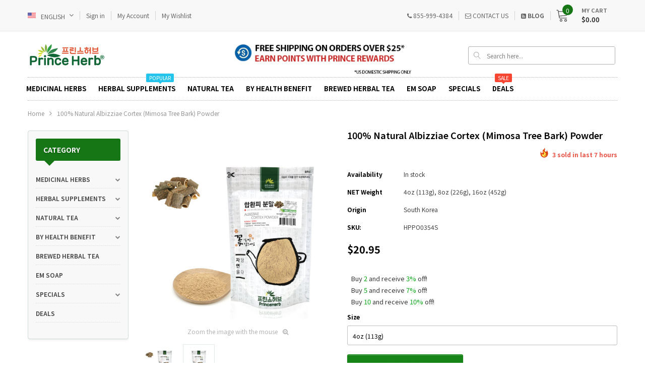

--- FILE ---
content_type: text/html; charset=utf-8
request_url: https://princeherb.com/products/100-natural-albizziae-cortex-mimosa-tree-bark-powder-%ED%95%9C%EA%B5%AD%EC%82%B0-%ED%95%A9%ED%99%98%ED%94%BC-%EC%9E%90%EA%B7%80%EB%82%98%EB%AC%B4%EA%BB%8D%EC%A7%88-%EB%B6%84%EB%A7%90
body_size: 89142
content:
<!doctype html>
<!--[if lt IE 7]><html class="no-js lt-ie9 lt-ie8 lt-ie7" lang="en"> <![endif]-->
<!--[if IE 7]><html class="no-js lt-ie9 lt-ie8" lang="en"> <![endif]-->
<!--[if IE 8]><html class="no-js lt-ie9" lang="en"> <![endif]-->
<!--[if IE 9 ]><html class="ie9 no-js"> <![endif]-->
<!--[if (gt IE 9)|!(IE)]><!--> <html class="no-js"> <!--<![endif]-->
<head>

  <!-- Basic page needs ================================================== -->
  <meta charset="utf-8">
  <meta http-equiv="X-UA-Compatible" content="IE=edge,chrome=1">
	
  <!-- Title and description ================================================== -->
  <title>
  100% Natural Albizziae Cortex (Mimosa Tree Bark) Powder | [한국산] 합환피 (자 &ndash; Princeherb.com
  </title>

  
  <meta name="description" content="  Ingredients : Albizziae Cortex (Mimosa Tree Bark) 100% He Huan Pi is also known as Albizzia bark. The sweet and neutral herb has been used in TCM as diuretic, tonic agent and to treat mood swing, insomnia, poor memory, relieve pain, etc., as it calms the Mind, resolves depression and stagnation, moves Blood, etc., by">
  

  <!-- Product meta ================================================== -->
  


  <meta property="og:type" content="product">
  <meta property="og:title" content="100% Natural Albizziae Cortex (Mimosa Tree Bark) Powder | [한국산] 합환피 (자귀나무껍질) 분말">
  
  <meta property="og:image" content="http://princeherb.com/cdn/shop/products/1_0af715b5-5070-4c54-aff5-666c204eb404_grande.jpg?v=1636749016">
  <meta property="og:image:secure_url" content="https://princeherb.com/cdn/shop/products/1_0af715b5-5070-4c54-aff5-666c204eb404_grande.jpg?v=1636749016">
  
  <meta property="og:image" content="http://princeherb.com/cdn/shop/products/916a3f75e0d3f6bc4979e9e5c843c1a7_grande.jpg?v=1636749019">
  <meta property="og:image:secure_url" content="https://princeherb.com/cdn/shop/products/916a3f75e0d3f6bc4979e9e5c843c1a7_grande.jpg?v=1636749019">
  
  <meta property="og:price:amount" content="20.95">
  <meta property="og:price:currency" content="USD">


  <meta property="og:description" content="  Ingredients : Albizziae Cortex (Mimosa Tree Bark) 100% He Huan Pi is also known as Albizzia bark. The sweet and neutral herb has been used in TCM as diuretic, tonic agent and to treat mood swing, insomnia, poor memory, relieve pain, etc., as it calms the Mind, resolves depression and stagnation, moves Blood, etc., by">


  <meta property="og:url" content="https://princeherb.com/products/100-natural-albizziae-cortex-mimosa-tree-bark-powder-%ed%95%9c%ea%b5%ad%ec%82%b0-%ed%95%a9%ed%99%98%ed%94%bc-%ec%9e%90%ea%b7%80%eb%82%98%eb%ac%b4%ea%bb%8d%ec%a7%88-%eb%b6%84%eb%a7%90">
  <meta property="og:site_name" content="Princeherb.com">
  <!-- /snippets/twitter-card.liquid -->





  <meta name="twitter:card" content="product">
  <meta name="twitter:title" content="100% Natural Albizziae Cortex (Mimosa Tree Bark) Powder | [한국산] 합환피 (자귀나무껍질) 분말">
  <meta name="twitter:description" content="  Ingredients : Albizziae Cortex (Mimosa Tree Bark) 100% He Huan Pi is also known as Albizzia bark. The sweet and neutral herb has been used in TCM as diuretic, tonic agent and to treat mood swing, insomnia, poor memory, relieve pain, etc., as it calms the Mind, resolves depression and stagnation, moves Blood, etc., by enhancing the functions of heart, liver and lung channels. Health Benefits 1. Anti cancerThe indentfied of a a new triterpenoidal saponin (1: Julibroside J(21)) with a xylopyranosyl moiety located at its C-21 side chain of Albizia julibrissin hjave showed of inhibitory action against Bel-7402 cancer cell line at 10 microg/ml, according to “A cytotoxic saponin from Albizia julibrissin” by Zou K, Zhao YY, Zhang RY.(1) 2. Anti antitumorsThe indentfied of a a new triterpenoidal saponin, julibroside J(28) (1), was isolated from the stem bark">
  <meta name="twitter:image" content="https://princeherb.com/cdn/shop/products/1_0af715b5-5070-4c54-aff5-666c204eb404_medium.jpg?v=1636749016">
  <meta name="twitter:image:width" content="240">
  <meta name="twitter:image:height" content="240">
  <meta name="twitter:label1" content="Price">
  <meta name="twitter:data1" content="From $20.95 USD">
  
  <meta name="twitter:label2" content="Brand">
  <meta name="twitter:data2" content="South Korea">
  



  <!-- Helpers ================================================== -->
  <link rel="canonical" href="https://princeherb.com/products/100-natural-albizziae-cortex-mimosa-tree-bark-powder-%ed%95%9c%ea%b5%ad%ec%82%b0-%ed%95%a9%ed%99%98%ed%94%bc-%ec%9e%90%ea%b7%80%eb%82%98%eb%ac%b4%ea%bb%8d%ec%a7%88-%eb%b6%84%eb%a7%90">
  <meta name="viewport" content="width=device-width, initial-scale=1, maximum-scale=1, user-scalable=0, minimal-ui">
  
  <!-- Favicon -->
   
    <link rel="shortcut icon" href="//princeherb.com/cdn/shop/files/favicon2_32x32.png?v=1613562030" type="image/png">
  
 
   <!-- fonts -->
  
<script type="text/javascript">
  WebFontConfig = {
    google: { families: [ 
      
          'Noto Sans KR:100,200,300,400,500,600,700,800,900'
	  
      
      
      	
      		,
      	      
        'Noto Sans KR:100,200,300,400,500,600,700,800,900'
	  
      
      
      
      		,	
            
      'Noto Sans KR:100,200,300,400,500,600,700,800,900'
      
      
    ] }
  };
  (function() {
    var wf = document.createElement('script');
    wf.src = ('https:' == document.location.protocol ? 'https' : 'http') +
      '://ajax.googleapis.com/ajax/libs/webfont/1/webfont.js';
    wf.type = 'text/javascript';
    wf.async = 'true';
    var s = document.getElementsByTagName('script')[0];
    s.parentNode.insertBefore(wf, s);
  })(); 
</script>

  
   <!-- Styles -->
   <!-- Theme base and media queries -->
<link href="//princeherb.com/cdn/shop/t/5/assets/plugin.css?v=62906429237691283401581615904" rel="stylesheet" type="text/css" media="all" />
<link href="//princeherb.com/cdn/shop/t/5/assets/theme-styles.scss.css?v=17286609774462579311686272846" rel="stylesheet" type="text/css" media="all" />
<link href="//princeherb.com/cdn/shop/t/5/assets/theme-styles-responsive.scss.css?v=77445078746512365871709822149" rel="stylesheet" type="text/css" media="all" />


  
   <!-- Scripts -->
  <script type="text/javascript">
  
!function(){"use strict";var t=document.createElement("a").style,e="objectFit"in t,i=/object-fit["']*\s*:\s*["']*(contain|cover)/,r=/object-position["']*\s*:\s*["']*(.+?)(?=($|,|'|"|;))/,a="[data-uri]",s=/\(|\)|'/,n={center:"center","50% 50%":"center"};e&&(e&&"objectPosition"in t)||addEventListener("lazyunveilread",function(t){var o,l,c,u,d,f,z,g,p,y,m=t.target,v=(o=(getComputedStyle(m,null)||{}).fontFamily||"",l=o.match(i)||"",(c=l&&o.match(r)||"")&&(c=c[1]),{fit:l&&l[1]||"",position:n[c]||c||"center"});!v.fit||e&&"center"==v.position||(u=m,d=v,z=lazySizes.cfg,g=u.cloneNode(!1),p=g.style,y=function(){var t=u.currentSrc||u.src;t&&(p.backgroundImage="url("+(s.test(t)?JSON.stringify(t):t)+")",f||(f=!0,lazySizes.rC(g,z.loadingClass),lazySizes.aC(g,z.loadedClass)))},u._lazysizesParentFit=d.fit,u.addEventListener("load",function(){lazySizes.rAF(y)},!0),g.addEventListener("load",function(){var t=g.currentSrc||g.src;t&&t!=a&&(g.src=a,g.srcset="")}),lazySizes.rAF(function(){var t=u,e=u.parentNode;"PICTURE"==e.nodeName.toUpperCase()&&(t=e,e=e.parentNode),lazySizes.rC(g,z.loadedClass),lazySizes.rC(g,z.lazyClass),lazySizes.aC(g,z.loadingClass),lazySizes.aC(g,z.objectFitClass||"lazysizes-display-clone"),g.getAttribute(z.srcsetAttr)&&g.setAttribute(z.srcsetAttr,""),g.getAttribute(z.srcAttr)&&g.setAttribute(z.srcAttr,""),g.src=a,g.srcset="",p.backgroundRepeat="no-repeat",p.backgroundPosition=d.position,p.backgroundSize=d.fit,t.style.display="none",u.setAttribute("data-parent-fit",d.fit),u.setAttribute("data-parent-container","prev"),e.insertBefore(g,t),u._lazysizesParentFit&&delete u._lazysizesParentFit,u.complete&&y()}))},!0)}(),function(t,e,i){"use strict";function r(t,i,r){var a,s,o,c=0,u=0,g=r;if(t){if("container"===i.ratio){for(c=g.scrollWidth,u=g.scrollHeight;!(c&&u||g===e);)g=g.parentNode,c=g.scrollWidth,u=g.scrollHeight;c&&u&&(i.ratio=u/c)}a=t,s=i,(o=[]).srcset=[],s.absUrl&&(y.setAttribute("href",a),a=y.href),a=((s.prefix||"")+a+(s.postfix||"")).replace(z,function(t,e){return l[typeof s[e]]?s[e]:t}),s.widths.forEach(function(t){var e=s.widthmap[t]||t,i={u:a.replace(d,e).replace(f,s.ratio?Math.round(t*s.ratio):""),w:t};o.push(i),o.srcset.push(i.c=i.u+" "+t+"w")}),(t=o).isPicture=i.isPicture,v&&"IMG"==r.nodeName.toUpperCase()?r.removeAttribute(n.srcsetAttr):r.setAttribute(n.srcsetAttr,t.srcset.join(", ")),Object.defineProperty(r,"_lazyrias",{value:t,writable:!0})}}function a(e,i){var r=function(e,i){var r,a,s,n,l=t.getComputedStyle(e);a=e.parentNode,n={isPicture:!(!a||!u.test(a.nodeName||""))},s=function(t,i){var r=e.getAttribute("data-"+t);if(!r){var a=l.getPropertyValue("--ls-"+t);a&&(r=a.trim())}if(r){if("true"==r)r=!0;else if("false"==r)r=!1;else if(c.test(r))r=parseFloat(r);else if("function"==typeof o[t])r=o[t](e,r);else if(g.test(r))try{r=JSON.parse(r)}catch(t){}n[t]=r}else t in o&&"function"!=typeof o[t]?n[t]=o[t]:i&&"function"==typeof o[t]&&(n[t]=o[t](e,r))};for(r in o)s(r);return i.replace(z,function(t,e){e in n||s(e,!0)}),n}(e,i);return o.modifyOptions.call(e,{target:e,details:r,detail:r}),lazySizes.fire(e,"lazyriasmodifyoptions",r),r}function s(t){return t.getAttribute(t.getAttribute("data-srcattr")||o.srcAttr)||t.getAttribute(n.srcsetAttr)||t.getAttribute(n.srcAttr)||t.getAttribute("data-pfsrcset")||""}if(e.addEventListener){var n,o,l={string:1,number:1},c=/^\-*\+*\d+\.*\d*$/,u=/^picture$/i,d=/\s*\{\s*width\s*\}\s*/i,f=/\s*\{\s*height\s*\}\s*/i,z=/\s*\{\s*([a-z0-9]+)\s*\}\s*/gi,g=/^\[.*\]|\{.*\}$/,p=/^(?:auto|\d+(px)?)$/,y=e.createElement("a"),m=e.createElement("img"),v="srcset"in m&&!("sizes"in m),b=!!t.HTMLPictureElement&&!v;!function(){var e,i={prefix:"",postfix:"",srcAttr:"data-src",absUrl:!1,modifyOptions:function(){},widthmap:{},ratio:!1};(n=t.lazySizes&&lazySizes.cfg||t.lazySizesConfig)||(n={},t.lazySizesConfig=n),n.supportsType||(n.supportsType=function(t){return!t}),n.rias||(n.rias={}),"widths"in(o=n.rias)||(o.widths=[],function(t){for(var e,i=0;!e||3e3>e;)i+=5,i>30&&(i+=1),e=36*i,t.push(e)}(o.widths));for(e in i)e in o||(o[e]=i[e])}(),addEventListener("lazybeforesizes",function(t){var e,i,l,c,u,f,z,g,y,m,v,h,C;if(e=t.target,t.detail.dataAttr&&!t.defaultPrevented&&!o.disabled&&(y=e.getAttribute(n.sizesAttr)||e.getAttribute("sizes"))&&p.test(y)){if(l=a(e,i=s(e)),v=d.test(l.prefix)||d.test(l.postfix),l.isPicture&&(c=e.parentNode))for(u=c.getElementsByTagName("source"),f=0,z=u.length;z>f;f++)(v||d.test(g=s(u[f])))&&(r(g,l,u[f]),h=!0);v||d.test(i)?(r(i,l,e),h=!0):h&&((C=[]).srcset=[],C.isPicture=!0,Object.defineProperty(e,"_lazyrias",{value:C,writable:!0})),h&&(b?e.removeAttribute(n.srcAttr):"auto"!=y&&(m={width:parseInt(y,10)},A({target:e,detail:m})))}},!0);var A=(h=function(t,e){return t.w-e.w},C=function(t,e){var i;return!t._lazyrias&&lazySizes.pWS&&(i=lazySizes.pWS(t.getAttribute(n.srcsetAttr||""))).length&&(Object.defineProperty(t,"_lazyrias",{value:i,writable:!0}),e&&t.parentNode&&(i.isPicture="PICTURE"==t.parentNode.nodeName.toUpperCase())),t._lazyrias},E=function(e,i){var r,a,s,n,o,l,c,u,d;if((o=e._lazyrias).isPicture&&t.matchMedia)for(a=0,r=e.parentNode.getElementsByTagName("source"),s=r.length;s>a;a++)if(C(r[a])&&!r[a].getAttribute("type")&&(!(n=r[a].getAttribute("media"))||(matchMedia(n)||{}).matches)){o=r[a]._lazyrias;break}return(!o.w||o.w<i)&&(o.w=i,o.d=(c=e,u=t.devicePixelRatio||1,d=lazySizes.getX&&lazySizes.getX(c),Math.min(d||u,2.4,u)),l=function(t){for(var e,i,r=t.length,a=t[r-1],s=0;r>s;s++)if(a=t[s],a.d=a.w/t.w,a.d>=t.d){!a.cached&&(e=t[s-1])&&e.d>t.d-.13*Math.pow(t.d,2.2)&&(i=Math.pow(e.d-.6,1.6),e.cached&&(e.d+=.15*i),e.d+(a.d-t.d)*i>t.d&&(a=e));break}return a}(o.sort(h))),l},S=function(i){var r,a=i.target;return!v&&(t.respimage||t.picturefill||lazySizesConfig.pf)?void e.removeEventListener("lazybeforesizes",S):void(("_lazyrias"in a||i.detail.dataAttr&&C(a,!0))&&(r=E(a,i.detail.width),r&&r.u&&a._lazyrias.cur!=r.u&&(a._lazyrias.cur=r.u,r.cached=!0,lazySizes.rAF(function(){a.setAttribute(n.srcAttr,r.u),a.setAttribute("src",r.u)}))))},b?S=function(){}:addEventListener("lazybeforesizes",S),S)}var h,C,E,S}(window,document),function(t,e){var i=function(t,e){"use strict";if(e.getElementsByClassName){var i,r=e.documentElement,a=t.Date,s=t.HTMLPictureElement,n="addEventListener",o="getAttribute",l=t[n],c=t.setTimeout,u=t.requestAnimationFrame||c,d=t.requestIdleCallback,f=/^picture$/i,z=["load","error","lazyincluded","_lazyloaded"],g={},p=Array.prototype.forEach,y=function(t,e){return g[e]||(g[e]=new RegExp("(\\s|^)"+e+"(\\s|$)")),g[e].test(t[o]("class")||"")&&g[e]},m=function(t,e){y(t,e)||t.setAttribute("class",(t[o]("class")||"").trim()+" "+e)},v=function(t,e){var i;(i=y(t,e))&&t.setAttribute("class",(t[o]("class")||"").replace(i," "))},b=function(t,e,i){var r=i?n:"removeEventListener";i&&b(t,e),z.forEach(function(i){t[r](i,e)})},A=function(t,i,r,a,s){var n=e.createEvent("CustomEvent");return n.initCustomEvent(i,!a,!s,r||{}),t.dispatchEvent(n),n},h=function(e,r){var a;!s&&(a=t.picturefill||i.pf)?a({reevaluate:!0,elements:[e]}):r&&r.src&&(e.src=r.src)},C=function(t,e){return(getComputedStyle(t,null)||{})[e]},E=function(t,e,r){for(r=r||t.offsetWidth;r<i.minSize&&e&&!t._lazysizesWidth;)r=e.offsetWidth,e=e.parentNode;return r},S=(ht=[],Ct=At=[],(St=function(t,i){vt&&!i?t.apply(this,arguments):(Ct.push(t),bt||(bt=!0,(e.hidden?c:u)(Et)))})._lsFlush=Et=function(){var t=Ct;for(Ct=At.length?ht:At,vt=!0,bt=!1;t.length;)t.shift()();vt=!1},St),w=function(t,e){return e?function(){S(t)}:function(){var e=this,i=arguments;S(function(){t.apply(e,i)})}},_=function(t){var e,i,r=function(){e=null,t()},s=function(){var t=a.now()-i;99>t?c(s,99-t):(d||r)(r)};return function(){i=a.now(),e||(e=c(s,99))}},N=(et=/^img$/i,it=/^iframe$/i,rt="onscroll"in t&&!/glebot/.test(navigator.userAgent),at=0,st=0,nt=-1,ot=function(t){st--,t&&t.target&&b(t.target,ot),(!t||0>st||!t.target)&&(st=0)},lt=function(t,i){var a,s=t,n="hidden"==C(e.body,"visibility")||"hidden"!=C(t,"visibility");for(U-=i,q+=i,H-=i,D+=i;n&&(s=s.offsetParent)&&s!=e.body&&s!=r;)n=(C(s,"opacity")||1)>0,n&&"visible"!=C(s,"overflow")&&(a=s.getBoundingClientRect(),n=D>a.left&&H<a.right&&q>a.top-1&&U<a.bottom+1);return n},V=ct=function(){var t,a,s,n,l,c,u,d,f;if((I=i.loadMode)&&8>st&&(t=$.length)){a=0,nt++,null==J&&("expand"in i||(i.expand=r.clientHeight>500&&r.clientWidth>500?500:370),X=i.expand,J=X*i.expFactor),J>at&&1>st&&nt>2&&I>2&&!e.hidden?(at=J,nt=0):at=I>1&&nt>1&&6>st?X:0;for(;t>a;a++)if($[a]&&!$[a]._lazyRace)if(rt)if((d=$[a][o]("data-expand"))&&(c=1*d)||(c=at),f!==c&&(k=innerWidth+c*Q,j=innerHeight+c,u=-1*c,f=c),s=$[a].getBoundingClientRect(),(q=s.bottom)>=u&&(U=s.top)<=j&&(D=s.right)>=u*Q&&(H=s.left)<=k&&(q||D||H||U)&&(W&&3>st&&!d&&(3>I||4>nt)||lt($[a],c))){if(yt($[a]),l=!0,st>9)break}else!l&&W&&!n&&4>st&&4>nt&&I>2&&(T[0]||i.preloadAfterLoad)&&(T[0]||!d&&(q||D||H||U||"auto"!=$[a][o](i.sizesAttr)))&&(n=T[0]||$[a]);else yt($[a]);n&&!l&&yt(n)}},K=0,Y=666,Z=function(){G=!1,K=a.now(),V()},tt=d?function(){d(Z,{timeout:Y}),666!==Y&&(Y=666)}:w(function(){c(Z)},!0),ut=function(t){var e;(t=!0===t)&&(Y=44),G||(G=!0,0>(e=125-(a.now()-K))&&(e=0),t||9>e&&d?tt():c(tt,e))},ft=w(dt=function(t){m(t.target,i.loadedClass),v(t.target,i.loadingClass),b(t.target,zt)}),zt=function(t){ft({target:t.target})},gt=function(t){var e,r,a=t[o](i.srcsetAttr);(e=i.customMedia[t[o]("data-media")||t[o]("media")])&&t.setAttribute("media",e),a&&t.setAttribute("srcset",a),e&&((r=t.parentNode).insertBefore(t.cloneNode(),t),r.removeChild(t))},pt=w(function(t,e,r,a,s){var n,l,u,d,z,g;(z=A(t,"lazybeforeunveil",e)).defaultPrevented||(a&&(r?m(t,i.autosizesClass):t.setAttribute("sizes",a)),l=t[o](i.srcsetAttr),n=t[o](i.srcAttr),s&&(u=t.parentNode,d=u&&f.test(u.nodeName||"")),g=e.firesLoad||"src"in t&&(l||n||d),z={target:t},g&&(b(t,ot,!0),clearTimeout(B),B=c(ot,2500),m(t,i.loadingClass),b(t,zt,!0)),d&&p.call(u.getElementsByTagName("source"),gt),l?t.setAttribute("srcset",l):n&&!d&&(it.test(t.nodeName)?function(t,e){try{t.contentWindow.location.replace(e)}catch(i){t.src=e}}(t,n):t.src=n),(l||d)&&h(t,{src:n})),t._lazyRace&&delete t._lazyRace,v(t,i.lazyClass),S(function(){(!g||t.complete&&t.naturalWidth>1)&&(g?ot(z):st--,dt(z))},!0)}),mt=function(){if(!W){if(a.now()-O<999)return void c(mt,999);var t=_(function(){i.loadMode=3,ut()});W=!0,i.loadMode=3,ut(),l("scroll",function(){3==i.loadMode&&(i.loadMode=2),t()},!0)}},{_:function(){O=a.now(),$=e.getElementsByClassName(i.lazyClass),T=e.getElementsByClassName(i.lazyClass+" "+i.preloadClass),Q=i.hFac,l("scroll",ut,!0),l("resize",ut,!0),t.MutationObserver?new MutationObserver(ut).observe(r,{childList:!0,subtree:!0,attributes:!0}):(r[n]("DOMNodeInserted",ut,!0),r[n]("DOMAttrModified",ut,!0),setInterval(ut,999)),l("hashchange",ut,!0),["focus","mouseover","click","load","transitionend","animationend","webkitAnimationEnd"].forEach(function(t){e[n](t,ut,!0)}),/d$|^c/.test(e.readyState)?mt():(l("load",mt),e[n]("DOMContentLoaded",ut),c(mt,2e4)),$.length?(ct(),S._lsFlush()):ut()},checkElems:ut,unveil:yt=function(t){var e,r=et.test(t.nodeName),a=r&&(t[o](i.sizesAttr)||t[o]("sizes")),s="auto"==a;(!s&&W||!r||!t.src&&!t.srcset||t.complete||y(t,i.errorClass))&&(e=A(t,"lazyunveilread").detail,s&&P.updateElem(t,!0,t.offsetWidth),t._lazyRace=!0,st++,pt(t,e,s,a,r))}}),P=(M=w(function(t,e,i,r){var a,s,n;if(t._lazysizesWidth=r,r+="px",t.setAttribute("sizes",r),f.test(e.nodeName||""))for(a=e.getElementsByTagName("source"),s=0,n=a.length;n>s;s++)a[s].setAttribute("sizes",r);i.detail.dataAttr||h(t,i.detail)}),F=function(t,e,i){var r,a=t.parentNode;a&&(i=E(t,a,i),(r=A(t,"lazybeforesizes",{width:i,dataAttr:!!e})).defaultPrevented||(i=r.detail.width)&&i!==t._lazysizesWidth&&M(t,a,r,i))},{_:function(){L=e.getElementsByClassName(i.autosizesClass),l("resize",R)},checkElems:R=_(function(){var t,e=L.length;if(e)for(t=0;e>t;t++)F(L[t])}),updateElem:F}),x=function(){x.i||(x.i=!0,P._(),N._())};return function(){var e,r={lazyClass:"lazyload",loadedClass:"lazyloaded",loadingClass:"lazyloading",preloadClass:"lazypreload",errorClass:"lazyerror",autosizesClass:"lazyautosizes",srcAttr:"data-src",srcsetAttr:"data-srcset",sizesAttr:"data-sizes",minSize:40,customMedia:{},init:!0,expFactor:1.5,hFac:.8,loadMode:2};i=t.lazySizesConfig||t.lazysizesConfig||{};for(e in r)e in i||(i[e]=r[e]);t.lazySizesConfig=i,c(function(){i.init&&x()})}(),{cfg:i,autoSizer:P,loader:N,init:x,uP:h,aC:m,rC:v,hC:y,fire:A,gW:E,rAF:S}}var L,M,F,R;var $,T,W,B,I,O,k,j,U,H,D,q,X,J,Q,V,G,K,Y,Z,tt,et,it,rt,at,st,nt,ot,lt,ct,ut,dt,ft,zt,gt,pt,yt,mt;var vt,bt,At,ht,Ct,Et,St}(t,t.document);t.lazySizes=i,"object"==typeof module&&module.exports&&(module.exports=i)}(window),function(t,e){"use strict";if(t.addEventListener){var i=/\s+(\d+)(w|h)\s+(\d+)(w|h)/,r=/parent-fit["']*\s*:\s*["']*(contain|cover|width)/,a=/parent-container["']*\s*:\s*["']*(.+?)(?=(\s|$|,|'|"|;))/,s=/^picture$/i,n={getParent:function(e,i){var r=e,a=e.parentNode;return i&&"prev"!=i||!a||!s.test(a.nodeName||"")||(a=a.parentNode),"self"!=i&&(r="prev"==i?e.previousElementSibling:i&&(a.closest||t.jQuery)&&(a.closest?a.closest(i):jQuery(a).closest(i)[0])||a),r},getFit:function(t){var e,i,s=getComputedStyle(t,null)||{},o=s.content||s.fontFamily,l={fit:t._lazysizesParentFit||t.getAttribute("data-parent-fit")};return!l.fit&&o&&(e=o.match(r))&&(l.fit=e[1]),l.fit?(!(i=t._lazysizesParentContainer||t.getAttribute("data-parent-container"))&&o&&(e=o.match(a))&&(i=e[1]),l.parent=n.getParent(t,i)):l.fit=s.objectFit,l},getImageRatio:function(e){var r,a,n,o,l=e.parentNode,c=l&&s.test(l.nodeName||"")?l.querySelectorAll("source, img"):[e];for(r=0;r<c.length;r++)if(e=c[r],a=e.getAttribute(lazySizesConfig.srcsetAttr)||e.getAttribute("srcset")||e.getAttribute("data-pfsrcset")||e.getAttribute("data-risrcset")||"",n=e.getAttribute("media"),n=lazySizesConfig.customMedia[e.getAttribute("data-media")||n]||n,a&&(!n||(t.matchMedia&&matchMedia(n)||{}).matches)){!(o=parseFloat(e.getAttribute("data-aspectratio")))&&a.match(i)&&(o="w"==RegExp.$2?RegExp.$1/RegExp.$3:RegExp.$3/RegExp.$1);break}return o},calculateSize:function(t,e){var i,r,a,s,n=this.getFit(t),o=n.fit,l=n.parent;return"width"==o||("contain"==o||"cover"==o)&&(a=this.getImageRatio(t))?(l?e=l.clientWidth:l=t,s=e,"width"==o?s=e:(r=l.clientHeight)>40&&(i=e/r)&&("cover"==o&&a>i||"contain"==o&&i>a)&&(s=e*(a/i)),s):e}},o=function(){t.lazySizes&&(lazySizes.parentFit||(lazySizes.parentFit=n),t.removeEventListener("lazyunveilread",o,!0))};t.addEventListener("lazyunveilread",o,!0),e.addEventListener("lazybeforesizes",function(t){if(!t.defaultPrevented){var e=t.target;t.detail.width=n.calculateSize(e,t.detail.width)}}),setTimeout(o)}}(window,document),function(t,e,i){"use strict";var r,a,s,n,o,l,c,u,d,f,z,g,p,y,m,v,b=t.lazySizes&&lazySizes.cfg||t.lazySizesConfig,A=e.createElement("img"),h="sizes"in A&&"srcset"in A,C=/\s+\d+h/g,E=(a=/\s+(\d+)(w|h)\s+(\d+)(w|h)/,s=Array.prototype.forEach,function(t){var i=e.createElement("img"),r=function(t){var e,i=t.getAttribute(lazySizesConfig.srcsetAttr);i&&(i.match(a)&&(e="w"==RegExp.$2?RegExp.$1/RegExp.$3:RegExp.$3/RegExp.$1)&&t.setAttribute("data-aspectratio",e),t.setAttribute(lazySizesConfig.srcsetAttr,i.replace(C,"")))},n=function(t){var e=t.target.parentNode;e&&"PICTURE"==e.nodeName&&s.call(e.getElementsByTagName("source"),r),r(t.target)},o=function(){i.currentSrc&&e.removeEventListener("lazybeforeunveil",n)};t[1]&&(e.addEventListener("lazybeforeunveil",n),i.onload=o,i.onerror=o,i.srcset="data:,a 1w 1h",i.complete&&o())});if(b||(b={},t.lazySizesConfig=b),b.supportsType||(b.supportsType=function(t){return!t}),!t.picturefill&&!b.pf){if(t.HTMLPictureElement&&h)return e.msElementsFromPoint&&E(navigator.userAgent.match(/Edge\/(\d+)/)),void(b.pf=function(){});b.pf=function(e){var i,a;if(!t.picturefill)for(i=0,a=e.elements.length;a>i;i++)r(e.elements[i])},d=function(t,e){return t.w-e.w},f=/^\s*\d+\.*\d*px\s*$/,l=/(([^,\s].[^\s]+)\s+(\d+)w)/g,c=/\s/,u=function(t,e,i,r){o.push({c:e,u:i,w:1*r})},g=function(){var t,i,a;g.init||(g.init=!0,addEventListener("resize",(i=e.getElementsByClassName("lazymatchmedia"),a=function(){var t,e;for(t=0,e=i.length;e>t;t++)r(i[t])},function(){clearTimeout(t),t=setTimeout(a,66)})))},p=function(e,i){var r,a=e.getAttribute("srcset")||e.getAttribute(b.srcsetAttr);!a&&i&&(a=e._lazypolyfill?e._lazypolyfill._set:e.getAttribute(b.srcAttr)||e.getAttribute("src")),e._lazypolyfill&&e._lazypolyfill._set==a||(r=z(a||""),i&&e.parentNode&&(r.isPicture="PICTURE"==e.parentNode.nodeName.toUpperCase(),r.isPicture&&t.matchMedia&&(lazySizes.aC(e,"lazymatchmedia"),g())),r._set=a,Object.defineProperty(e,"_lazypolyfill",{value:r,writable:!0}))},y=function(e){return t.matchMedia?(y=function(t){return!t||(matchMedia(t)||{}).matches})(e):!e},m=function(e){var i,r,a,s,n,o,l,c,u,z;if(p(s=e,!0),(n=s._lazypolyfill).isPicture)for(r=0,i=e.parentNode.getElementsByTagName("source"),a=i.length;a>r;r++)if(b.supportsType(i[r].getAttribute("type"),e)&&y(i[r].getAttribute("media"))){s=i[r],p(s),n=s._lazypolyfill;break}return n.length>1?(l=s.getAttribute("sizes")||"",l=f.test(l)&&parseInt(l,10)||lazySizes.gW(e,e.parentNode),n.d=(c=e,u=t.devicePixelRatio||1,z=lazySizes.getX&&lazySizes.getX(c),Math.min(z||u,2.5,u)),!n.src||!n.w||n.w<l?(n.w=l,o=function(t){for(var e,i,r=t.length,a=t[r-1],s=0;r>s;s++)if(a=t[s],a.d=a.w/t.w,a.d>=t.d){!a.cached&&(e=t[s-1])&&e.d>t.d-.13*Math.pow(t.d,2.2)&&(i=Math.pow(e.d-.6,1.6),e.cached&&(e.d+=.15*i),e.d+(a.d-t.d)*i>t.d&&(a=e));break}return a}(n.sort(d)),n.src=o):o=n.src):o=n[0],o},(v=function(t){if(!h||!t.parentNode||"PICTURE"==t.parentNode.nodeName.toUpperCase()){var e=m(t);e&&e.u&&t._lazypolyfill.cur!=e.u&&(t._lazypolyfill.cur=e.u,e.cached=!0,t.setAttribute(b.srcAttr,e.u),t.setAttribute("src",e.u))}}).parse=z=function(t){return o=[],(t=t.trim()).replace(C,"").replace(l,u),o.length||!t||c.test(t)||o.push({c:t,u:t,w:99}),o},r=v,b.loadedClass&&b.loadingClass&&(n=[],['img[sizes$="px"][srcset].',"picture > img:not([srcset])."].forEach(function(t){n.push(t+b.loadedClass),n.push(t+b.loadingClass)}),b.pf({elements:e.querySelectorAll(n.join(", "))}))}}(window,document),function(t){"use strict";var e,i=t.createElement("img");!("srcset"in i)||"sizes"in i||window.HTMLPictureElement||(e=/^picture$/i,t.addEventListener("lazybeforeunveil",function(i){var r,a,s,n,o,l,c;!i.defaultPrevented&&!lazySizesConfig.noIOSFix&&(r=i.target)&&(s=r.getAttribute(lazySizesConfig.srcsetAttr))&&(a=r.parentNode)&&((o=e.test(a.nodeName||""))||(n=r.getAttribute("sizes")||r.getAttribute(lazySizesConfig.sizesAttr)))&&(l=o?a:t.createElement("picture"),r._lazyImgSrc||Object.defineProperty(r,"_lazyImgSrc",{value:t.createElement("source"),writable:!0}),c=r._lazyImgSrc,n&&c.setAttribute("sizes",n),c.setAttribute(lazySizesConfig.srcsetAttr,s),r.setAttribute("data-pfsrcset",s),r.removeAttribute(lazySizesConfig.srcsetAttr),o||(a.insertBefore(l,r),l.appendChild(r)),l.insertBefore(c,r))}))}(document),function(){"use strict";if(window.addEventListener){var t=/\s+/g,e=/\s*\|\s+|\s+\|\s*/g,i=/^(.+?)(?:\s+\[\s*(.+?)\s*\])?$/,r=/\(|\)|'/,a={contain:1,cover:1},s=function(t){if(t.target._lazybgset){var e=t.target,i=e._lazybgset,a=e.currentSrc||e.src;a&&(i.style.backgroundImage="url("+(r.test(a)?JSON.stringify(a):a)+")"),e._lazybgsetLoading&&(lazySizes.fire(i,"_lazyloaded",{},!1,!0),delete e._lazybgsetLoading)}};addEventListener("lazybeforeunveil",function(r){var a,n,o,l,c,u,d,f,z,g;!r.defaultPrevented&&(a=r.target.getAttribute("data-bgset"))&&(o=r.target,(n=document.createElement("img")).alt="",n._lazybgsetLoading=!0,r.detail.firesLoad=!0,l=a,c=o,u=n,d=document.createElement("picture"),f=c.getAttribute(lazySizesConfig.sizesAttr),z=c.getAttribute("data-ratio"),g=c.getAttribute("data-optimumx"),c._lazybgset&&c._lazybgset.parentNode==c&&c.removeChild(c._lazybgset),Object.defineProperty(u,"_lazybgset",{value:c,writable:!0}),Object.defineProperty(c,"_lazybgset",{value:d,writable:!0}),l=l.replace(t," ").split(e),d.style.display="none",u.className=lazySizesConfig.lazyClass,1!=l.length||f||(f="auto"),l.forEach(function(t){var e=document.createElement("source");f&&"auto"!=f&&e.setAttribute("sizes",f),t.match(i)&&(e.setAttribute(lazySizesConfig.srcsetAttr,RegExp.$1),RegExp.$2&&e.setAttribute("media",lazySizesConfig.customMedia[RegExp.$2]||RegExp.$2)),d.appendChild(e)}),f&&(u.setAttribute(lazySizesConfig.sizesAttr,f),c.removeAttribute(lazySizesConfig.sizesAttr),c.removeAttribute("sizes")),g&&u.setAttribute("data-optimumx",g),z&&u.setAttribute("data-ratio",z),d.appendChild(u),c.appendChild(d),setTimeout(function(){lazySizes.loader.unveil(n),lazySizes.rAF(function(){lazySizes.fire(n,"_lazyloaded",{},!0,!0),n.complete&&s({target:n})})}))}),document.addEventListener("load",s,!0),window.addEventListener("lazybeforesizes",function(t){if(t.target._lazybgset&&t.detail.dataAttr){var e=t.target._lazybgset,i=(r=e,s=(getComputedStyle(r)||{getPropertyValue:function(){}}).getPropertyValue("background-size"),!a[s]&&a[r.style.backgroundSize]&&(s=r.style.backgroundSize),s);a[i]&&(t.target._lazysizesParentFit=i,lazySizes.rAF(function(){t.target.setAttribute("data-parent-fit",i),t.target._lazysizesParentFit&&delete t.target._lazysizesParentFit}))}var r,s},!0),document.documentElement.addEventListener("lazybeforesizes",function(t){var e,i;!t.defaultPrevented&&t.target._lazybgset&&(t.detail.width=(e=t.target._lazybgset,i=lazySizes.gW(e,e.parentNode),(!e._lazysizesWidth||i>e._lazysizesWidth)&&(e._lazysizesWidth=i),e._lazysizesWidth))})}}();

</script>
<script src="//princeherb.com/cdn/shop/t/5/assets/jquery.min.js?v=39810156609197674621581615899" type="text/javascript"></script>
<script src="//princeherb.com/cdn/shop/t/5/assets/jquery-cookie.min.js?v=72365755745404048181581615894" type="text/javascript"></script>


<script>
  window.ajax_cart = true;
  window.money_format = "${{amount}} USD";
  window.shop_currency = "USD";
  window.show_multiple_currencies = false;
  window.shop_money_format = "${{amount}}";
  window.loading_url = "//princeherb.com/cdn/shop/t/5/assets/loading-icon.gif?v=138353880605311993891581615901"; 
  window.use_color_swatch = false;
  window.color_swatch_option = 'Color;Size;';
  window.product_image_resize = false;
  window.file_url = "//princeherb.com/cdn/shop/files/?v=2822";
  window.asset_url = "";
  window.images_size = {
    is_crop: false,
    ratio_width : 1,
    ratio_height : 1.35,
  };
  window.inventory_text = {
    in_stock: "In stock",
    many_in_stock: "Many in stock",
    out_of_stock: "Out of stock",
    add_to_cart: "Add to Cart",
    sold_out: "Sold Out",
    unavailable: "Unavailable",
    no_more_product: "No more product",
    select_options: "Select options",
    remove_wishlist_item: "Remove",
    remove_wishlist: "Added to Wish List",
    add_wishlist: "Add to Wish List"
  };
  window.select_options = "Select Options";        
  window.multi_lang = true;
  window.display_quickview_availability = true;
  window.display_quickview_sku = true;
  window.infinity_scroll_feature = true;
  window.newsletterPopup = false
</script>


    <script src="//princeherb.com/cdn/shop/t/5/assets/lang2.js?v=171742240204259512281581805485" type="text/javascript"></script>
<script>
  var translator = {
    current_lang : jQuery.cookie("language"),
    init: function() {
        translator.updateStyling();
  		translator.updateInventoryText();  		
    },
    updateStyling: function() {
        var style;
        if (translator.isLang2()) {
          style = "<style>*[data-translate] {visibility:hidden} .lang1 {display:none!important}</style>";          
        } else {
          style = "<style>*[data-translate] {visibility:visible} .lang2 {display:none!important}</style>";
        }
        jQuery('head').append(style);
    },
    updateLangSwitcher: function() {
      if (translator.isLang2()) {
        jQuery(".lang-list li[data-lang=2]").addClass("selected");
      }
    },
    getTextToTranslate: function(selector) {
      var result = window.lang2;
      //check if there is parameter
      var params;
      if (selector.indexOf("|") > 0) {
        var devideList = selector.split("|");
        selector = devideList[0];
        params = devideList[1].split(",");
      }

      var selectorArr = selector.split('.');
      if (selectorArr) {
        for (var i = 0; i < selectorArr.length; i++) {
            result = result[selectorArr[i]];
        }
      } else {
        result = result[selector];
      }

      //check if result is object, case one and other
      if (result && result.one && result.other) {
        var countEqual1 = true;
        for (var i = 0; i < params.length; i++) {
          if (params[i].indexOf("count") >= 0) {
            variables = params[i].split(":");
            if (variables.length>1) {
              var count = variables[1];
              if (count > 1) {
                countEqual1 = false;
              }
            }
          }
        }

        if (countEqual1) {
          result = result.one;
        } else {
          result = result.other;
        }
      }

      //replace params
      
      if (params && params.length>0) {
        result = result.replace(/{{\s*/g, "{{");
        result = result.replace(/\s*}}/g, "}}");
        for (var i = 0; i < params.length; i++) {
          variables = params[i].split(":");
          if (variables.length>1) {
            result = result.replace("{{"+variables[0]+"}}", variables[1]);
          }          
        }
      }
      

      return result;
    },
    isLang2: function() {
      return translator.current_lang && translator.current_lang == 2;
    },
    updateInventoryText: function() {
      if (translator.isLang2()) {
          window.inventory_text = {
            in_stock: window.lang2.products.product.in_stock,
            many_in_stock: window.lang2.products.product.many_in_stock,
            out_of_stock: window.lang2.products.product.out_of_stock,
            add_to_cart: window.lang2.products.product.add_to_cart,
            select_options: window.lang2.products.product.select_options,
    		sold_out: window.lang2.products.product.sold_out,
            unavailable: window.lang2.products.product.unavailable,
            remove_wishlist_item: window.lang2.wishlist.general.remove,
            remove_wishlist: window.lang2.wishlist.general.added,
            add_wishlist:window.lang2.wishlist.general.add_to_wishlist
          };
      }
    },
    doTranslate: function(blockSelector) {
      if (translator.isLang2()) {
        jQuery(blockSelector + " [data-translate]").each(function(e) {          
          var item = jQuery(this);
          var selector = item.attr("data-translate");
          var text = translator.getTextToTranslate(selector);
          //translate only title
          if (item.attr("translate-item")) {
            var attribute = item.attr("translate-item");
            if (attribute == 'blog-date-author') {
              item.html(text);
            } else if (attribute!="") {            
              item.attr(attribute,text);
            }
          } else if (item.is("input")) {
            item.val(text);
          } else {
            item.html(text);
          }
          item.css("visibility","visible");
        });
      }
    }   
  };
  translator.init();
          
  jQuery(document).ready(function() {    
  translator.doTranslate("body");
  });
</script>


  <!-- Header hook for plugins ================================ -->
  <script>window.performance && window.performance.mark && window.performance.mark('shopify.content_for_header.start');</script><meta name="google-site-verification" content="2xxrmwqo7RHfD_qpXwAVYAEp8ACVX0a04PdCXXbPTgQ">
<meta id="shopify-digital-wallet" name="shopify-digital-wallet" content="/31921209481/digital_wallets/dialog">
<meta name="shopify-checkout-api-token" content="97ce3d66b4d01f93b55a776479bce3e6">
<meta id="in-context-paypal-metadata" data-shop-id="31921209481" data-venmo-supported="true" data-environment="production" data-locale="en_US" data-paypal-v4="true" data-currency="USD">
<link rel="alternate" type="application/json+oembed" href="https://princeherb.com/products/100-natural-albizziae-cortex-mimosa-tree-bark-powder-%ed%95%9c%ea%b5%ad%ec%82%b0-%ed%95%a9%ed%99%98%ed%94%bc-%ec%9e%90%ea%b7%80%eb%82%98%eb%ac%b4%ea%bb%8d%ec%a7%88-%eb%b6%84%eb%a7%90.oembed">
<script async="async" src="/checkouts/internal/preloads.js?locale=en-US"></script>
<script id="shopify-features" type="application/json">{"accessToken":"97ce3d66b4d01f93b55a776479bce3e6","betas":["rich-media-storefront-analytics"],"domain":"princeherb.com","predictiveSearch":true,"shopId":31921209481,"locale":"en"}</script>
<script>var Shopify = Shopify || {};
Shopify.shop = "princeherb-new.myshopify.com";
Shopify.locale = "en";
Shopify.currency = {"active":"USD","rate":"1.0"};
Shopify.country = "US";
Shopify.theme = {"name":"Petica-1-0-0-sections-ready","id":87895933065,"schema_name":"Petica","schema_version":"1.0.0","theme_store_id":null,"role":"main"};
Shopify.theme.handle = "null";
Shopify.theme.style = {"id":null,"handle":null};
Shopify.cdnHost = "princeherb.com/cdn";
Shopify.routes = Shopify.routes || {};
Shopify.routes.root = "/";</script>
<script type="module">!function(o){(o.Shopify=o.Shopify||{}).modules=!0}(window);</script>
<script>!function(o){function n(){var o=[];function n(){o.push(Array.prototype.slice.apply(arguments))}return n.q=o,n}var t=o.Shopify=o.Shopify||{};t.loadFeatures=n(),t.autoloadFeatures=n()}(window);</script>
<script id="shop-js-analytics" type="application/json">{"pageType":"product"}</script>
<script defer="defer" async type="module" src="//princeherb.com/cdn/shopifycloud/shop-js/modules/v2/client.init-shop-cart-sync_BT-GjEfc.en.esm.js"></script>
<script defer="defer" async type="module" src="//princeherb.com/cdn/shopifycloud/shop-js/modules/v2/chunk.common_D58fp_Oc.esm.js"></script>
<script defer="defer" async type="module" src="//princeherb.com/cdn/shopifycloud/shop-js/modules/v2/chunk.modal_xMitdFEc.esm.js"></script>
<script type="module">
  await import("//princeherb.com/cdn/shopifycloud/shop-js/modules/v2/client.init-shop-cart-sync_BT-GjEfc.en.esm.js");
await import("//princeherb.com/cdn/shopifycloud/shop-js/modules/v2/chunk.common_D58fp_Oc.esm.js");
await import("//princeherb.com/cdn/shopifycloud/shop-js/modules/v2/chunk.modal_xMitdFEc.esm.js");

  window.Shopify.SignInWithShop?.initShopCartSync?.({"fedCMEnabled":true,"windoidEnabled":true});

</script>
<script>(function() {
  var isLoaded = false;
  function asyncLoad() {
    if (isLoaded) return;
    isLoaded = true;
    var urls = ["https:\/\/js.smile.io\/v1\/smile-shopify.js?shop=princeherb-new.myshopify.com","https:\/\/cdn.shopify.com\/s\/files\/1\/0319\/2120\/9481\/t\/5\/assets\/globo.formbuilder.init.js?v=1590678849\u0026shop=princeherb-new.myshopify.com"];
    for (var i = 0; i < urls.length; i++) {
      var s = document.createElement('script');
      s.type = 'text/javascript';
      s.async = true;
      s.src = urls[i];
      var x = document.getElementsByTagName('script')[0];
      x.parentNode.insertBefore(s, x);
    }
  };
  if(window.attachEvent) {
    window.attachEvent('onload', asyncLoad);
  } else {
    window.addEventListener('load', asyncLoad, false);
  }
})();</script>
<script id="__st">var __st={"a":31921209481,"offset":-18000,"reqid":"d0dc8262-dae3-40bf-b952-5d79e06718bf-1769440700","pageurl":"princeherb.com\/products\/100-natural-albizziae-cortex-mimosa-tree-bark-powder-%ED%95%9C%EA%B5%AD%EC%82%B0-%ED%95%A9%ED%99%98%ED%94%BC-%EC%9E%90%EA%B7%80%EB%82%98%EB%AC%B4%EA%BB%8D%EC%A7%88-%EB%B6%84%EB%A7%90","u":"c7f0a7bed362","p":"product","rtyp":"product","rid":7441942020336};</script>
<script>window.ShopifyPaypalV4VisibilityTracking = true;</script>
<script id="captcha-bootstrap">!function(){'use strict';const t='contact',e='account',n='new_comment',o=[[t,t],['blogs',n],['comments',n],[t,'customer']],c=[[e,'customer_login'],[e,'guest_login'],[e,'recover_customer_password'],[e,'create_customer']],r=t=>t.map((([t,e])=>`form[action*='/${t}']:not([data-nocaptcha='true']) input[name='form_type'][value='${e}']`)).join(','),a=t=>()=>t?[...document.querySelectorAll(t)].map((t=>t.form)):[];function s(){const t=[...o],e=r(t);return a(e)}const i='password',u='form_key',d=['recaptcha-v3-token','g-recaptcha-response','h-captcha-response',i],f=()=>{try{return window.sessionStorage}catch{return}},m='__shopify_v',_=t=>t.elements[u];function p(t,e,n=!1){try{const o=window.sessionStorage,c=JSON.parse(o.getItem(e)),{data:r}=function(t){const{data:e,action:n}=t;return t[m]||n?{data:e,action:n}:{data:t,action:n}}(c);for(const[e,n]of Object.entries(r))t.elements[e]&&(t.elements[e].value=n);n&&o.removeItem(e)}catch(o){console.error('form repopulation failed',{error:o})}}const l='form_type',E='cptcha';function T(t){t.dataset[E]=!0}const w=window,h=w.document,L='Shopify',v='ce_forms',y='captcha';let A=!1;((t,e)=>{const n=(g='f06e6c50-85a8-45c8-87d0-21a2b65856fe',I='https://cdn.shopify.com/shopifycloud/storefront-forms-hcaptcha/ce_storefront_forms_captcha_hcaptcha.v1.5.2.iife.js',D={infoText:'Protected by hCaptcha',privacyText:'Privacy',termsText:'Terms'},(t,e,n)=>{const o=w[L][v],c=o.bindForm;if(c)return c(t,g,e,D).then(n);var r;o.q.push([[t,g,e,D],n]),r=I,A||(h.body.append(Object.assign(h.createElement('script'),{id:'captcha-provider',async:!0,src:r})),A=!0)});var g,I,D;w[L]=w[L]||{},w[L][v]=w[L][v]||{},w[L][v].q=[],w[L][y]=w[L][y]||{},w[L][y].protect=function(t,e){n(t,void 0,e),T(t)},Object.freeze(w[L][y]),function(t,e,n,w,h,L){const[v,y,A,g]=function(t,e,n){const i=e?o:[],u=t?c:[],d=[...i,...u],f=r(d),m=r(i),_=r(d.filter((([t,e])=>n.includes(e))));return[a(f),a(m),a(_),s()]}(w,h,L),I=t=>{const e=t.target;return e instanceof HTMLFormElement?e:e&&e.form},D=t=>v().includes(t);t.addEventListener('submit',(t=>{const e=I(t);if(!e)return;const n=D(e)&&!e.dataset.hcaptchaBound&&!e.dataset.recaptchaBound,o=_(e),c=g().includes(e)&&(!o||!o.value);(n||c)&&t.preventDefault(),c&&!n&&(function(t){try{if(!f())return;!function(t){const e=f();if(!e)return;const n=_(t);if(!n)return;const o=n.value;o&&e.removeItem(o)}(t);const e=Array.from(Array(32),(()=>Math.random().toString(36)[2])).join('');!function(t,e){_(t)||t.append(Object.assign(document.createElement('input'),{type:'hidden',name:u})),t.elements[u].value=e}(t,e),function(t,e){const n=f();if(!n)return;const o=[...t.querySelectorAll(`input[type='${i}']`)].map((({name:t})=>t)),c=[...d,...o],r={};for(const[a,s]of new FormData(t).entries())c.includes(a)||(r[a]=s);n.setItem(e,JSON.stringify({[m]:1,action:t.action,data:r}))}(t,e)}catch(e){console.error('failed to persist form',e)}}(e),e.submit())}));const S=(t,e)=>{t&&!t.dataset[E]&&(n(t,e.some((e=>e===t))),T(t))};for(const o of['focusin','change'])t.addEventListener(o,(t=>{const e=I(t);D(e)&&S(e,y())}));const B=e.get('form_key'),M=e.get(l),P=B&&M;t.addEventListener('DOMContentLoaded',(()=>{const t=y();if(P)for(const e of t)e.elements[l].value===M&&p(e,B);[...new Set([...A(),...v().filter((t=>'true'===t.dataset.shopifyCaptcha))])].forEach((e=>S(e,t)))}))}(h,new URLSearchParams(w.location.search),n,t,e,['guest_login'])})(!0,!0)}();</script>
<script integrity="sha256-4kQ18oKyAcykRKYeNunJcIwy7WH5gtpwJnB7kiuLZ1E=" data-source-attribution="shopify.loadfeatures" defer="defer" src="//princeherb.com/cdn/shopifycloud/storefront/assets/storefront/load_feature-a0a9edcb.js" crossorigin="anonymous"></script>
<script data-source-attribution="shopify.dynamic_checkout.dynamic.init">var Shopify=Shopify||{};Shopify.PaymentButton=Shopify.PaymentButton||{isStorefrontPortableWallets:!0,init:function(){window.Shopify.PaymentButton.init=function(){};var t=document.createElement("script");t.src="https://princeherb.com/cdn/shopifycloud/portable-wallets/latest/portable-wallets.en.js",t.type="module",document.head.appendChild(t)}};
</script>
<script data-source-attribution="shopify.dynamic_checkout.buyer_consent">
  function portableWalletsHideBuyerConsent(e){var t=document.getElementById("shopify-buyer-consent"),n=document.getElementById("shopify-subscription-policy-button");t&&n&&(t.classList.add("hidden"),t.setAttribute("aria-hidden","true"),n.removeEventListener("click",e))}function portableWalletsShowBuyerConsent(e){var t=document.getElementById("shopify-buyer-consent"),n=document.getElementById("shopify-subscription-policy-button");t&&n&&(t.classList.remove("hidden"),t.removeAttribute("aria-hidden"),n.addEventListener("click",e))}window.Shopify?.PaymentButton&&(window.Shopify.PaymentButton.hideBuyerConsent=portableWalletsHideBuyerConsent,window.Shopify.PaymentButton.showBuyerConsent=portableWalletsShowBuyerConsent);
</script>
<script>
  function portableWalletsCleanup(e){e&&e.src&&console.error("Failed to load portable wallets script "+e.src);var t=document.querySelectorAll("shopify-accelerated-checkout .shopify-payment-button__skeleton, shopify-accelerated-checkout-cart .wallet-cart-button__skeleton"),e=document.getElementById("shopify-buyer-consent");for(let e=0;e<t.length;e++)t[e].remove();e&&e.remove()}function portableWalletsNotLoadedAsModule(e){e instanceof ErrorEvent&&"string"==typeof e.message&&e.message.includes("import.meta")&&"string"==typeof e.filename&&e.filename.includes("portable-wallets")&&(window.removeEventListener("error",portableWalletsNotLoadedAsModule),window.Shopify.PaymentButton.failedToLoad=e,"loading"===document.readyState?document.addEventListener("DOMContentLoaded",window.Shopify.PaymentButton.init):window.Shopify.PaymentButton.init())}window.addEventListener("error",portableWalletsNotLoadedAsModule);
</script>

<script type="module" src="https://princeherb.com/cdn/shopifycloud/portable-wallets/latest/portable-wallets.en.js" onError="portableWalletsCleanup(this)" crossorigin="anonymous"></script>
<script nomodule>
  document.addEventListener("DOMContentLoaded", portableWalletsCleanup);
</script>

<link id="shopify-accelerated-checkout-styles" rel="stylesheet" media="screen" href="https://princeherb.com/cdn/shopifycloud/portable-wallets/latest/accelerated-checkout-backwards-compat.css" crossorigin="anonymous">
<style id="shopify-accelerated-checkout-cart">
        #shopify-buyer-consent {
  margin-top: 1em;
  display: inline-block;
  width: 100%;
}

#shopify-buyer-consent.hidden {
  display: none;
}

#shopify-subscription-policy-button {
  background: none;
  border: none;
  padding: 0;
  text-decoration: underline;
  font-size: inherit;
  cursor: pointer;
}

#shopify-subscription-policy-button::before {
  box-shadow: none;
}

      </style>

<script>window.performance && window.performance.mark && window.performance.mark('shopify.content_for_header.end');</script>

  <!--[if lt IE 9]>
  <script src="//html5shiv.googlecode.com/svn/trunk/html5.js" type="text/javascript"></script>
  <![endif]-->

  
  
  


                  <script>
              if (typeof BSS_PL == 'undefined') {
                  var BSS_PL = {};
              }
              var bssPlApiServer = "https://product-labels-pro.bsscommerce.com";
              BSS_PL.customerTags = 'null'
              BSS_PL.configData = [];
              BSS_PL.storeId = 5682;
              BSS_PL.currentPlan = "false";
              </script>
          
                    



<link href="//princeherb.com/cdn/shop/t/5/assets/limoniapps-discountninja.css?v=21129977627931216471631808342" rel="stylesheet" type="text/css" media="all" />


<script type="text/javascript">
try { var a = window.location.href.replace(window.location.hash, ""); var b = [], hash; var c = a.slice(a.indexOf('?') + 1).split('&'); for (var i = 0; i < c.length; i++) {hash = c[i].split('='); b.push(hash[0]); b[hash[0]] = hash[1];} var d = b["token"]; var e = b["discountcode"]; var f = 'limoniapps-discountninja-'; if (d) sessionStorage.setItem(f + 'savedtoken', d); if (e) sessionStorage.setItem(f + 'saveddiscountcode', e); } catch (e) { var a = 0; }
try { if(null==EventTarget.prototype.original_limoniAppsDiscountNinja_addEventListener){EventTarget.prototype.original_limoniAppsDiscountNinja_addEventListener=EventTarget.prototype.addEventListener,EventTarget.prototype.addEventListener=function(n,i,t){this.limoniAppsDiscountNinjaAllHandlers=this.limoniAppsDiscountNinjaAllHandlers||[],this.limoniAppsDiscountNinjaAllHandlers.push({typ:n,fn:i,opt:t}),this.original_limoniAppsDiscountNinja_addEventListener(n,i,t)}} } catch (e) { var a = 0; }
</script>

<script id="sca_fg_cart_ShowGiftAsProductTemplate" type="text/template">
  
  <div class="item not-sca-qv" id="sca-freegift-{{productID}}">
    <a class="close_box" style="display: none;position: absolute;top:5px;right: 10px;font-size: 22px;font-weight: bold;cursor: pointer;text-decoration:none;color: #aaa;">×</a>
    <a href="/products/{{productHandle}}" target="_blank"><img style="margin-left: auto; margin-right: auto; width: 50%;" class="lazyOwl" data-src="{{productImageURL}}"></a>
    <div class="sca-product-shop">
      <div class="review-summary3">
        <div class="yotpo bottomLine" style="text-align:center"
          data-product-id="{{productID}}"
          data-product-models="{{productID}}"
          data-name="{{productTitle}}"
          data-url="/products/{{productHandle}}">
        </div>
      </div>
      <div class="f-fix"><span class="sca-product-title" style="white-space: nowrap;color:#000;{{showfgTitle}}">{{productTitle}}</span>
          <div id="product-variants-{{productID}}">
            <div class="sca-price" id="price-field-{{productID}}">
              <span class="sca-old-price">{{variant_compare_at_price}}</span>
              <span class="sca-special-price">{{variant_price}}</span>
            </div>
            <div id="stay-content-sca-freegift-{{productID}}" class="sca-fg-cart-item">
              <a class="close_box" style="display: none;position: absolute;top:5px;right: 10px;font-size: 22px;font-weight: bold;cursor: pointer;text-decoration:none;color: #aaa;">×</a>
              <select id="product-select-{{productID}}" name="id" style="display: none">
                {{optionVariantData}}
              </select>
            </div>
          </div>
          <button type='button' id="sca-btn-select-{{productID}}" class="sca-button" onclick="onclickSelect_{{productID}}();"><span>{{SelectButton}}</span></button>
          <button type='button' id="sca-btn-{{productID}}" class="sca-button" style="display: none"><span>{{AddToCartButton}}</span></button>
      </div>
    </div>
  </div>
  
</script>
<script id = "sca_fg_cart_ShowGiftAsProductScriptTemplate" type="text/template">
  
  
    var selectCallback_{{productID}}=function(t,a){if(t?(t.available?(SECOMAPP.jQuery("#sca-btn-{{productID}}").removeClass("disabled").removeAttr("disabled").html("<span>{{AddToCartButton}}</span>").fadeTo(200,1),SECOMAPP.jQuery("#sca-btn-{{productID}}").unbind("click"),SECOMAPP.jQuery("#sca-btn-{{productID}}").click(SECOMAPP.jQuery.proxy(function(){SECOMAPP.addGiftToCart(t.id,1)},t))):SECOMAPP.jQuery("#sca-btn-{{productID}}").html("<span>{{UnavailableButton}}</span>").addClass("disabled").attr("disabled","disabled").fadeTo(200,.5),t.compare_at_price>t.price?SECOMAPP.jQuery("#price-field-{{productID}}").html("<span class='sca-old-price'>"+SECOMAPP.formatMoney(t.compare_at_price)+"</span>&nbsp;<s class='sca-special-price'>"+SECOMAPP.formatMoney(t.price)+"</s>"):SECOMAPP.jQuery("#price-field-{{productID}}").html("<span class='sca-special-price'>"+SECOMAPP.formatMoney(t.price)+"</span>")):SECOMAPP.jQuery("#sca-btn-{{productID}}").html("<span>{{UnavailableButton}}</span>").addClass("disabled").attr("disabled","disabled").fadeTo(200,.5),t&&t.featured_image){var e=SECOMAPP.jQuery("#sca-freegift-{{productID}} img"),_=t.featured_image,c=e[0];Shopify.Image.switchImage(_,c,function(t,a,e){SECOMAPP.jQuery(e).parents("a").attr("href",t),SECOMAPP.jQuery(e).attr("src",t)})}},onclickSelect_{{productID}}=function(t){SECOMAPP.jQuery.getJSON("/products/{{productHandle}}.js",{_:(new Date).getTime()},function(t){SECOMAPP.jQuery(".owl-item #sca-freegift-{{productID}} span.sca-product-title").html(t.title);var e=[];SECOMAPP.jQuery.each(t.options,function(t,a){e[t]=a.name}),t.options=e;for(var a={{variantsGiftList}},_={{mainVariantsList}},c=t.variants.length-1;-1<c;c--)a.indexOf(t.variants[c].id)<0&&_.indexOf(t.variants[c].id)<0&&t.variants.splice(c,1);for(var o=_.length-1;-1<o;o--){var i=a[o],r=_[o],n=-1,s=-1;for(c=t.variants.length-1;-1<c;c--)t.variants[c].id==i?n=c:t.variants[c].id==r&&(s=c);-1<n&&-1<s&n!==s?("undefined"!=typeof SECOMAPP&&void 0!==SECOMAPP.fgsettings&&!0===SECOMAPP.fgsettings.sca_sync_gift&&void 0!==SECOMAPP.fgsettings.sca_fg_gift_variant_quantity_format&&"equal_original_inventory"===SECOMAPP.fgsettings.sca_fg_gift_variant_quantity_format&&(t.variants[n].available=t.variants[s].available,t.variants[n].inventory_management=t.variants[s].inventory_management),t.variants[n].option1=t.variants[s].option1,t.variants[n].options[0].name=t.variants[s].options[0].name,t.variants[n].options[1]&&(t.variants[n].options[1].name=t.variants[s].options[1].name,t.variants[n].option2=t.variants[s].option2),t.variants[n].options[2]&&(t.variants[n].options[2].name=t.variants[s].options[2].name,t.variants[n].option3=t.variants[s].option3),t.variants[n].title=t.variants[s].title,t.variants[n].name=t.variants[s].name,t.variants[n].public_title=t.variants[s].public_title,t.variants.splice(s,1)):(t.variants[s].id=i,t.variants[s].compare_at_price||(t.variants[s].compare_at_price=t.variants[s].price),t.variants[s].price=SECOMAPP.fgdata.giftid_price_mapping[i])}SECOMAPP.jQuery("#sca-btn-select-{{productID}}").hide(),SECOMAPP.jQuery("#product-select-{{productID}}").show(),SECOMAPP.jQuery("#sca-btn-{{productID}}").show(),SECOMAPP.jQuery("#stay-content-sca-freegift-{{productID}} .close_box").show(),SECOMAPP.jQuery("#stay-content-sca-freegift-{{productID}} .close_box").click(function(){SECOMAPP.jQuery("#stay-content-sca-freegift-{{productID}}").hide(),SECOMAPP.jQuery("#sca-btn-{{productID}}").hide(),SECOMAPP.jQuery("#sca-btn-select-{{productID}}").show()}),onclickSelect_{{productID}}=function(){SECOMAPP.jQuery("#stay-content-sca-freegift-{{productID}}").show(),SECOMAPP.jQuery("#sca-btn-{{productID}}").show(),SECOMAPP.jQuery("#sca-btn-select-{{productID}}").hide()},1==t.variants.length?(-1!==t.variants[0].title.indexOf("Default")&&SECOMAPP.jQuery("#sca-freegift-{{productID}} .selector-wrapper").hide(),1==t.variants[0].available&&(SECOMAPP.jQuery("#sca-btn-{{productID}}").show(),SECOMAPP.jQuery("#sca-btn-select-{{productID}}").hide(),SECOMAPP.jQuery("#sca-btn-{{productID}}").removeClass("disabled").removeAttr("disabled").html("<span>{{AddToCartButton}}</span>").fadeTo(200,1),SECOMAPP.jQuery("#sca-btn-{{productID}}").unbind("click"),SECOMAPP.jQuery("#sca-btn-{{productID}}").click(SECOMAPP.jQuery.proxy(function(){SECOMAPP.addGiftToCart(t.variants[0].id,1)},t)))):(new Shopify.OptionSelectors("product-select-{{productID}}",{product:t,onVariantSelected:selectCallback_{{productID}},enableHistoryState:!0}),SECOMAPP.jQuery("#stay-content-sca-freegift-{{productID}}").show(),SECOMAPP.jQuery("#stay-content-sca-freegift-{{productID}}").focus())})};1=={{variantsGiftList}}.length&&onclickSelect_{{productID}}();
  
</script>

<script id="sca_fg_cart_ShowGiftAsVariantTemplate" type="text/template">
  
  <div class="item not-sca-qv" id="sca-freegift-{{variantID}}">
    <a href="/products/{{productHandle}}?variant={{originalVariantID}}" target="_blank"><img style="margin-left: auto; margin-right: auto; width: 50%;" class="lazyOwl" data-src="{{variantImageURL}}"></a>
    <div class="sca-product-shop">
      <div class="review-summary3">
        <div class="yotpo bottomLine" style="text-align:center"
          data-product-id="{{productID}}"
          data-product-models="{{productID}}"
          data-name="{{productTitle}}"
          data-url="/products/{{productHandle}}">
        </div>
      </div>
      <div class="f-fix">
        <span class="sca-product-title" style="white-space: nowrap;color:#000;">{{variantTitle}}</span>
        <div class="sca-price">
          <span class="sca-old-price">{{variant_compare_at_price}}</span>
          <span class="sca-special-price">{{variant_price}}</span>
        </div>
        <button type="button" id="sca-btn{{variantID}}" class="sca-button" onclick="SECOMAPP.addGiftToCart({{variantID}},1);">
          <span>{{AddToCartButton}}</span>
        </button>
      </div>
    </div>
  </div>
  
</script>

<script id="sca_fg_prod_GiftList" type="text/template">
  
  <a style="text-decoration: none !important" id ="{{giftShowID}}" class="product-image freegif-product-image freegift-info-{{giftShowID}}"
     title="{{giftTitle}}" href="/products/{{productsHandle}}">
    <img class="not-sca-qv" src="{{giftImgUrl}}" alt="{{giftTitle}}" />
  </a>
  
</script>

<script id="sca_fg_prod_Gift_PopupDetail" type="text/template">
  
  <div class="sca-fg-item fg-info-{{giftShowID}}" style="display:none;z-index:2147483647;">
    <div class="sca-fg-item-options">
      <div class="sca-fg-item-option-title">
        <em>{{freegiftRuleName}}</em>
      </div>
      <div class="sca-fg-item-option-ct">
        <!--        <div class="sca-fg-image-item">
                        <img src="{{giftImgUrl}}" /> -->
        <div class="sca-fg-item-name">
          <a href="#">{{giftTitle}}</a>
        </div>
        <!--        </div> -->
      </div>
    </div>
  </div>
  
</script>

<script id="sca_fg_ajax_GiftListPopup" type="text/template">
  
  <div id="freegift_popup" class="mfp-hide">
    <div id="sca-fg-owl-carousel">
      <div id="freegift_cart_container" class="sca-fg-cart-container" style="display: none;">
        <div id="freegift_message" class="owl-carousel"></div>
      </div>
      <div id="sca-fg-slider-cart" style="display: none;">
        <div class="sca-fg-cart-title">
          <strong>{{popupTitle}}</strong>
        </div>
        <div id="sca_freegift_list" class="owl-carousel"></div>
      </div>
    </div>
  </div>
  
</script>

<script id="sca_fg_checkout_confirm_popup" type="text/template">
    
         <div class='sca-fg-checkout-confirm-popup' style='font-family: "Myriad","Cardo","Big Caslon","Bodoni MT",Georgia,serif; position: relative;background: #FFF;padding: 20px 20px 50px 20px;width: auto;max-width: 500px;margin: 20px auto;'>
             <h1 style='font-family: "Oswald","Cardo","Big Caslon","Bodoni MT",Georgia,serif;'>YOU CAN STILL ADD MORE!</h1>
             <p>You get 1 free item with every product purchased. It looks like you can still add more free item(s) to your cart. What would you like to do?</p>
             <p class='sca-fg-checkout-confirm-buttons' style='float: right;'>
                 <a class='btn popup-modal-dismiss action_button add_to_cart' href='#' style='width: 200px !important;margin-right: 20px;'>ADD MORE</a>
                 <a class='btn checkout__button continue-checkout action_button add_to_cart' href='/checkout' style='width: 200px !important;'>CHECKOUT</a>
             </p>
         </div>
    
</script>



<link href="//princeherb.com/cdn/shop/t/5/assets/sca.freegift.css?v=165156737669823855401638554417" rel="stylesheet" type="text/css" media="all" />
<script src="//princeherb.com/cdn/shopifycloud/storefront/assets/themes_support/option_selection-b017cd28.js" type="text/javascript"></script>
<script data-cfasync="false">
    Shopify.money_format = "${{amount}}";
    //enable checking free gifts condition when checkout clicked
    if ((typeof SECOMAPP) === 'undefined') { window.SECOMAPP = {}; };
    SECOMAPP.enableOverrideCheckout = true;
    SECOMAPP.add_offer_names_above_gift_list = true;
    //    SECOMAPP.preStopAppCallback = function(cart){
    //        if(typeof yotpo!=='undefined' && typeof yotpo.initWidgets==='function'){
    //            yotpo.initWidgets();
    //        }
    //    }
</script>
<script type="text/javascript">(function(){if(typeof SECOMAPP==="undefined"){SECOMAPP={}};if(typeof Shopify==="undefined"){Shopify={}};SECOMAPP.fg_ver=1638554746;SECOMAPP.fg_scriptfile="freegifts_20211130.min.js";SECOMAPP.gifts_list_avai={"42143831294192":true};})();</script>

<script data-cfasync="false" type="text/javascript">
  /* Smart Ecommerce App (SEA Inc)
  * http://www.secomapp.com
  * Do not reuse those source codes if don't have permission of us.
  * */
  
  
  !function(){Array.isArray||(Array.isArray=function(e){return"[object Array]"===Object.prototype.toString.call(e)}),"function"!=typeof Object.create&&(Object.create=function(e){function t(){}return t.prototype=e,new t}),Object.keys||(Object.keys=function(e){var t,o=[];for(t in e)Object.prototype.hasOwnProperty.call(e,t)&&o.push(t);return o}),String.prototype.endsWith||Object.defineProperty(String.prototype,"endsWith",{value:function(e,t){var o=this.toString();(void 0===t||t>o.length)&&(t=o.length),t-=e.length;var r=o.indexOf(e,t);return-1!==r&&r===t},writable:!0,enumerable:!0,configurable:!0}),Array.prototype.indexOf||(Array.prototype.indexOf=function(e,t){var o;if(null==this)throw new TypeError('"this" is null or not defined');var r=Object(this),i=r.length>>>0;if(0===i)return-1;var n=+t||0;if(Math.abs(n)===1/0&&(n=0),n>=i)return-1;for(o=Math.max(n>=0?n:i-Math.abs(n),0);o<i;){if(o in r&&r[o]===e)return o;o++}return-1}),Array.prototype.forEach||(Array.prototype.forEach=function(e,t){var o,r;if(null==this)throw new TypeError(" this is null or not defined");var i=Object(this),n=i.length>>>0;if("function"!=typeof e)throw new TypeError(e+" is not a function");for(arguments.length>1&&(o=t),r=0;r<n;){var a;r in i&&(a=i[r],e.call(o,a,r,i)),r++}}),console=console||{},console.log=console.log||function(){},"undefined"==typeof Shopify&&(Shopify={}),"function"!=typeof Shopify.onError&&(Shopify.onError=function(){}),"undefined"==typeof SECOMAPP&&(SECOMAPP={}),SECOMAPP.removeGiftsVariant=function(e){setTimeout(function(){try{e("select option").not(".sca-fg-cart-item select option").filter(function(){var t=e(this).val(),o=e(this).text();-1!==o.indexOf(" - ")&&(o=o.slice(0,o.indexOf(" - ")));var r=[];return-1!==o.indexOf(" / ")&&(r=o.split(" / "),o=r[r.length-1]),!!(void 0!==SECOMAPP.gifts_list_avai&&void 0!==SECOMAPP.gifts_list_avai[t]||o.endsWith("% off)"))&&(e(this).parent("select").find("option").not(".sca-fg-cart-item select option").filter(function(){var r=e(this).val();return e(this).text().endsWith(o)||r==t}).remove(),e(".dropdown *,ul li,label,div").filter(function(){var r=e(this).html(),i=e(this).data("value");return r&&r.endsWith(o)||i==t}).remove(),!0)})}catch(e){console.log(e)}},500)},SECOMAPP.formatMoney=function(e,t){"string"==typeof e&&(e=e.replace(".",""));var o="",r="undefined"!=typeof Shopify&&void 0!==Shopify.money_format?Shopify.money_format:"{{amount}}",i=/\{\{\s*(\w+)\s*\}\}/,n=t||(void 0!==this.fgsettings&&"string"==typeof this.fgsettings.sca_currency_format&&this.fgsettings.sca_currency_format.indexOf("amount")>-1?this.fgsettings.sca_currency_format:null)||r;if(n.indexOf("amount_no_decimals_no_comma_separator")<0&&n.indexOf("amount_no_comma_separator_up_cents")<0&&n.indexOf("amount_up_cents")<0&&"function"==typeof Shopify.formatMoney)return Shopify.formatMoney(e,n);function a(e,t){return void 0===e?t:e}function s(e,t,o,r,i,n){if(t=a(t,2),o=a(o,","),r=a(r,"."),isNaN(e)||null==e)return 0;var s=(e=(e/100).toFixed(t)).split(".");return s[0].replace(/(\d)(?=(\d\d\d)+(?!\d))/g,"$1"+o)+(s[1]?i&&n?i+s[1]+n:r+s[1]:"")}switch(n.match(i)[1]){case"amount":o=s(e,2);break;case"amount_no_decimals":o=s(e,0);break;case"amount_with_comma_separator":o=s(e,2,",",".");break;case"amount_no_decimals_with_comma_separator":o=s(e,0,",",".");break;case"amount_no_decimals_no_comma_separator":o=s(e,0,"","");break;case"amount_up_cents":o=s(e,2,",","","<sup>","</sup>");break;case"amount_no_comma_separator_up_cents":o=s(e,2,"","","<sup>","</sup>")}return n.replace(i,o)},SECOMAPP.setCookie=function(e,t,o,r,i){var n=new Date;n.setTime(n.getTime()+24*o*60*60*1e3+60*r*1e3);var a="expires="+n.toUTCString();document.cookie=e+"="+t+";"+a+(i?";path="+i:";path=/")},SECOMAPP.deleteCookie=function(e,t){document.cookie=e+"=; expires=Thu, 01 Jan 1970 00:00:00 UTC; "+(t?";path="+t:";path=/")},SECOMAPP.getCookie=function(e){for(var t=e+"=",o=document.cookie.split(";"),r=0;r<o.length;r++){for(var i=o[r];" "==i.charAt(0);)i=i.substring(1);if(0==i.indexOf(t))return i.substring(t.length,i.length)}return""},SECOMAPP.getQueryString=function(){for(var e={},t=window.location.search.substring(1).split("&"),o=0;o<t.length;o++){var r=t[o].split("=");if(void 0===e[r[0]])e[r[0]]=decodeURIComponent(r[1]);else if("string"==typeof e[r[0]]){var i=[e[r[0]],decodeURIComponent(r[1])];e[r[0]]=i}else e[r[0]].push(decodeURIComponent(r[1]))}return e},SECOMAPP.freegifts_product_json=function(e){if(Array.isArray||(Array.isArray=function(e){return"[object Array]"===Object.prototype.toString.call(e)}),String.prototype.endsWith||Object.defineProperty(String.prototype,"endsWith",{value:function(e,t){var o=this.toString();(void 0===t||t>o.length)&&(t=o.length),t-=e.length;var r=o.indexOf(e,t);return-1!==r&&r===t}}),e){if(e.options&&Array.isArray(e.options))for(var t=0;t<e.options.length;t++){if(void 0!==e.options[t]&&void 0!==e.options[t].values)if((r=e.options[t]).values&&Array.isArray(r.values))for(var o=0;o<r.values.length;o++)(r.values[o].endsWith("(Freegifts)")||r.values[o].endsWith("% off)"))&&(r.values.splice(o,1),o--)}if(e.options_with_values&&Array.isArray(e.options_with_values))for(t=0;t<e.options_with_values.length;t++){var r;if(void 0!==e.options_with_values[t]&&void 0!==e.options_with_values[t].values)if((r=e.options_with_values[t]).values&&Array.isArray(r.values))for(o=0;o<r.values.length;o++)(r.values[o].title.endsWith("(Freegifts)")||r.values[o].title.endsWith("% off)"))&&(r.values.splice(o,1),o--)}var i=e.price,n=e.price_max,a=e.price_min,s=e.compare_at_price,c=e.compare_at_price_max,f=e.compare_at_price_min;if(e.variants&&Array.isArray(e.variants))for(var p=0;e.variants.length,void 0!==e.variants[p];p++){var l=e.variants[p],u=l.option3?l.option3:l.option2?l.option2:l.option1?l.option1:l.title?l.title:"";"undefined"!=typeof SECOMAPP&&void 0!==SECOMAPP.gifts_list_avai&&void 0!==SECOMAPP.gifts_list_avai[l.id]||u.endsWith("(Freegifts)")||u.endsWith("% off)")?(e.variants.splice(p,1),p-=1):((!n||n>=l.price)&&(n=l.price,i=l.price),(!a||a<=l.price)&&(a=l.price),l.compare_at_price&&((!c||c>=l.compare_at_price)&&(c=l.compare_at_price,s=l.compare_at_price),(!f||f<=l.compare_at_price)&&(f=l.compare_at_price)),void 0!==l.available&&1==l.available&&(e.available=!0))}e.price=i,e.price_max=a==n?null:a,e.price_min=n==a?null:n,e.compare_at_price=s,e.compare_at_price_max=f,e.compare_at_price_min=c,e.price_varies=n<a,e.compare_at_price_varies=c<f}return e},SECOMAPP.fg_codes=[],""!==SECOMAPP.getCookie("sca_fg_codes")&&(SECOMAPP.fg_codes=JSON.parse(SECOMAPP.getCookie("sca_fg_codes")));var e=SECOMAPP.getQueryString();e.freegifts_code&&-1===SECOMAPP.fg_codes.indexOf(e.freegifts_code)&&(void 0!==SECOMAPP.activateOnlyOnePromoCode&&!0===SECOMAPP.activateOnlyOnePromoCode&&(SECOMAPP.fg_codes=[]),SECOMAPP.fg_codes.push(e.freegifts_code),SECOMAPP.setCookie("sca_fg_codes",JSON.stringify(SECOMAPP.fg_codes)))}();
  
  ;SECOMAPP.customer={};SECOMAPP.customer.orders=[];SECOMAPP.customer.freegifts=[];;SECOMAPP.customer.email=null;SECOMAPP.customer.first_name=null;SECOMAPP.customer.last_name=null;SECOMAPP.customer.tags=null;SECOMAPP.customer.orders_count=null;SECOMAPP.customer.total_spent=null;
</script>







<!-- BEGIN app block: shopify://apps/dr-volume-discounts/blocks/instant-load/253aa77a-a419-4c90-a20b-e9283efcd331 --><!-- Code that helps with self-installation -->
<script>(() => {const installerKey = 'docapp-volume-auto-install'; const urlParams = new URLSearchParams(window.location.search); if (urlParams.get(installerKey)) {window.sessionStorage.setItem(installerKey, JSON.stringify({integrationId: urlParams.get('docapp-integration-id'), divClass: urlParams.get('docapp-install-class'), check: urlParams.get('docapp-check')}));}})();</script>
<script>(() => {const previewKey = 'docapp-volume-test'; const urlParams = new URLSearchParams(window.location.search); if (urlParams.get(previewKey)) {window.sessionStorage.setItem(previewKey, JSON.stringify({active: true, integrationId: urlParams.get('docapp-volume-inst-test')}));}})();</script>
<script>window.shopdocsVolumeDiscountsAppBlock = true;</script>

<!-- App speed-up -->
<script id="docapp-volume-speedup">
    (() => { if (window.shopdocsVolumeDiscountsAppLoaded) return; let script = document.createElement('script'); script.src = "https://d2e5xyzdl0rkli.cloudfront.net/shop/js/shopdocs-volume-discounts.min.js?shop=princeherb-new.myshopify.com"; document.getElementById('docapp-volume-speedup').after(script); })();
</script>


<!-- END app block --><!-- BEGIN app block: shopify://apps/dr-stacked-discounts/blocks/instant-load/f428e1ae-8a34-4767-8189-f8339f3ab12b --><!-- For self-installation -->
<script>(() => {const installerKey = 'docapp-discount-auto-install'; const urlParams = new URLSearchParams(window.location.search); if (urlParams.get(installerKey)) {window.sessionStorage.setItem(installerKey, JSON.stringify({integrationId: urlParams.get('docapp-integration-id'), divClass: urlParams.get('docapp-install-class'), check: urlParams.get('docapp-check')}));}})();</script>
<script>(() => {const previewKey = 'docapp-discount-test'; const urlParams = new URLSearchParams(window.location.search); if (urlParams.get(previewKey)) {window.sessionStorage.setItem(previewKey, JSON.stringify({active: true, integrationId: urlParams.get('docapp-discount-inst-test')}));}})();</script>
<script>window.discountOnCartProAppBlock = true;</script>

<!-- App speed-up -->
<script id="docapp-discount-speedup">
    (() => { if (window.discountOnCartProAppLoaded) return; let script = document.createElement('script'); script.src = "https://d9fvwtvqz2fm1.cloudfront.net/shop/js/discount-on-cart-pro.min.js?shop=princeherb-new.myshopify.com"; document.getElementById('docapp-discount-speedup').after(script); })();
</script>


<!-- END app block --><!-- BEGIN app block: shopify://apps/dr-free-gift/blocks/instant-load/5942fed7-47f4-451f-a42f-9077b6214264 --><!-- For self-installation -->
<script>(() => {const installerKey = 'docapp-free-gift-auto-install'; const urlParams = new URLSearchParams(window.location.search); if (urlParams.get(installerKey)) {window.sessionStorage.setItem(installerKey, JSON.stringify({integrationId: urlParams.get('docapp-integration-id'), divClass: urlParams.get('docapp-install-class'), check: urlParams.get('docapp-check')}));}})();</script>
<script>(() => {const previewKey = 'docapp-free-gift-test'; const urlParams = new URLSearchParams(window.location.search); if (urlParams.get(previewKey)) {window.sessionStorage.setItem(previewKey, JSON.stringify({active: true, integrationId: urlParams.get('docapp-free-gift-inst-test')}));}})();</script>
<script>window.freeGiftCartUpsellProAppBlock = true;</script>

<!-- App speed-up -->
<script id="docapp-cart">window.docappCart = {"note":null,"attributes":{},"original_total_price":0,"total_price":0,"total_discount":0,"total_weight":0.0,"item_count":0,"items":[],"requires_shipping":false,"currency":"USD","items_subtotal_price":0,"cart_level_discount_applications":[],"checkout_charge_amount":0}; window.docappCart.currency = "USD"; window.docappCart.shop_currency = "USD";</script>
<script id="docapp-free-item-speedup">
    (() => { if (window.freeGiftCartUpsellProAppLoaded) return; let script = document.createElement('script'); script.src = "https://d2fk970j0emtue.cloudfront.net/shop/js/free-gift-cart-upsell-pro.min.js?shop=princeherb-new.myshopify.com"; document.getElementById('docapp-free-item-speedup').after(script); })();
</script>

<!-- END app block --><!-- BEGIN app block: shopify://apps/powerful-form-builder/blocks/app-embed/e4bcb1eb-35b2-42e6-bc37-bfe0e1542c9d --><script type="text/javascript" hs-ignore data-cookieconsent="ignore">
  var Globo = Globo || {};
  var globoFormbuilderRecaptchaInit = function(){};
  var globoFormbuilderHcaptchaInit = function(){};
  window.Globo.FormBuilder = window.Globo.FormBuilder || {};
  window.Globo.FormBuilder.shop = ;

  if(window.Globo.FormBuilder.shop.settings.customCssEnabled && window.Globo.FormBuilder.shop.settings.customCssCode){
    const customStyle = document.createElement('style');
    customStyle.type = 'text/css';
    customStyle.innerHTML = window.Globo.FormBuilder.shop.settings.customCssCode;
    document.head.appendChild(customStyle);
  }

  window.Globo.FormBuilder.forms = [];

  
  window.Globo.FormBuilder.url = window.Globo.FormBuilder.shop.url;
  window.Globo.FormBuilder.CDN_URL = window.Globo.FormBuilder.shop.CDN_URL ?? window.Globo.FormBuilder.shop.url;
  window.Globo.FormBuilder.themeOs20 = true;
  window.Globo.FormBuilder.searchProductByJson = true;
  
  
  window.Globo.FormBuilder.__webpack_public_path_2__ = "https://cdn.shopify.com/extensions/019bf97c-b370-7217-9305-2565368563bc/powerful-form-builder-276/assets/";Globo.FormBuilder.page = {
    href : window.location.href,
    type: "product"
  };
  Globo.FormBuilder.page.title = document.title

  
    Globo.FormBuilder.product= {
      title : '100% Natural Albizziae Cortex (Mimosa Tree Bark) Powder | [한국산] 합환피 (자귀나무껍질) 분말',
      type : '4oz (113g), 8oz (226g), 16oz (452g)',
      vendor : 'South Korea',
      url : window.location.href
    }
  
  if(window.AVADA_SPEED_WHITELIST){
    const pfbs_w = new RegExp("powerful-form-builder", 'i')
    if(Array.isArray(window.AVADA_SPEED_WHITELIST)){
      window.AVADA_SPEED_WHITELIST.push(pfbs_w)
    }else{
      window.AVADA_SPEED_WHITELIST = [pfbs_w]
    }
  }

  Globo.FormBuilder.shop.configuration = Globo.FormBuilder.shop.configuration || {};
  Globo.FormBuilder.shop.configuration.money_format = "${{amount}}";
</script>
<script src="https://cdn.shopify.com/extensions/019bf97c-b370-7217-9305-2565368563bc/powerful-form-builder-276/assets/globo.formbuilder.index.js" defer="defer" data-cookieconsent="ignore"></script>




<!-- END app block --><script src="https://cdn.shopify.com/extensions/019bfa34-cc2c-7b75-a416-7fdb53ece79b/smile-io-276/assets/smile-loader.js" type="text/javascript" defer="defer"></script>
<link href="https://monorail-edge.shopifysvc.com" rel="dns-prefetch">
<script>(function(){if ("sendBeacon" in navigator && "performance" in window) {try {var session_token_from_headers = performance.getEntriesByType('navigation')[0].serverTiming.find(x => x.name == '_s').description;} catch {var session_token_from_headers = undefined;}var session_cookie_matches = document.cookie.match(/_shopify_s=([^;]*)/);var session_token_from_cookie = session_cookie_matches && session_cookie_matches.length === 2 ? session_cookie_matches[1] : "";var session_token = session_token_from_headers || session_token_from_cookie || "";function handle_abandonment_event(e) {var entries = performance.getEntries().filter(function(entry) {return /monorail-edge.shopifysvc.com/.test(entry.name);});if (!window.abandonment_tracked && entries.length === 0) {window.abandonment_tracked = true;var currentMs = Date.now();var navigation_start = performance.timing.navigationStart;var payload = {shop_id: 31921209481,url: window.location.href,navigation_start,duration: currentMs - navigation_start,session_token,page_type: "product"};window.navigator.sendBeacon("https://monorail-edge.shopifysvc.com/v1/produce", JSON.stringify({schema_id: "online_store_buyer_site_abandonment/1.1",payload: payload,metadata: {event_created_at_ms: currentMs,event_sent_at_ms: currentMs}}));}}window.addEventListener('pagehide', handle_abandonment_event);}}());</script>
<script id="web-pixels-manager-setup">(function e(e,d,r,n,o){if(void 0===o&&(o={}),!Boolean(null===(a=null===(i=window.Shopify)||void 0===i?void 0:i.analytics)||void 0===a?void 0:a.replayQueue)){var i,a;window.Shopify=window.Shopify||{};var t=window.Shopify;t.analytics=t.analytics||{};var s=t.analytics;s.replayQueue=[],s.publish=function(e,d,r){return s.replayQueue.push([e,d,r]),!0};try{self.performance.mark("wpm:start")}catch(e){}var l=function(){var e={modern:/Edge?\/(1{2}[4-9]|1[2-9]\d|[2-9]\d{2}|\d{4,})\.\d+(\.\d+|)|Firefox\/(1{2}[4-9]|1[2-9]\d|[2-9]\d{2}|\d{4,})\.\d+(\.\d+|)|Chrom(ium|e)\/(9{2}|\d{3,})\.\d+(\.\d+|)|(Maci|X1{2}).+ Version\/(15\.\d+|(1[6-9]|[2-9]\d|\d{3,})\.\d+)([,.]\d+|)( \(\w+\)|)( Mobile\/\w+|) Safari\/|Chrome.+OPR\/(9{2}|\d{3,})\.\d+\.\d+|(CPU[ +]OS|iPhone[ +]OS|CPU[ +]iPhone|CPU IPhone OS|CPU iPad OS)[ +]+(15[._]\d+|(1[6-9]|[2-9]\d|\d{3,})[._]\d+)([._]\d+|)|Android:?[ /-](13[3-9]|1[4-9]\d|[2-9]\d{2}|\d{4,})(\.\d+|)(\.\d+|)|Android.+Firefox\/(13[5-9]|1[4-9]\d|[2-9]\d{2}|\d{4,})\.\d+(\.\d+|)|Android.+Chrom(ium|e)\/(13[3-9]|1[4-9]\d|[2-9]\d{2}|\d{4,})\.\d+(\.\d+|)|SamsungBrowser\/([2-9]\d|\d{3,})\.\d+/,legacy:/Edge?\/(1[6-9]|[2-9]\d|\d{3,})\.\d+(\.\d+|)|Firefox\/(5[4-9]|[6-9]\d|\d{3,})\.\d+(\.\d+|)|Chrom(ium|e)\/(5[1-9]|[6-9]\d|\d{3,})\.\d+(\.\d+|)([\d.]+$|.*Safari\/(?![\d.]+ Edge\/[\d.]+$))|(Maci|X1{2}).+ Version\/(10\.\d+|(1[1-9]|[2-9]\d|\d{3,})\.\d+)([,.]\d+|)( \(\w+\)|)( Mobile\/\w+|) Safari\/|Chrome.+OPR\/(3[89]|[4-9]\d|\d{3,})\.\d+\.\d+|(CPU[ +]OS|iPhone[ +]OS|CPU[ +]iPhone|CPU IPhone OS|CPU iPad OS)[ +]+(10[._]\d+|(1[1-9]|[2-9]\d|\d{3,})[._]\d+)([._]\d+|)|Android:?[ /-](13[3-9]|1[4-9]\d|[2-9]\d{2}|\d{4,})(\.\d+|)(\.\d+|)|Mobile Safari.+OPR\/([89]\d|\d{3,})\.\d+\.\d+|Android.+Firefox\/(13[5-9]|1[4-9]\d|[2-9]\d{2}|\d{4,})\.\d+(\.\d+|)|Android.+Chrom(ium|e)\/(13[3-9]|1[4-9]\d|[2-9]\d{2}|\d{4,})\.\d+(\.\d+|)|Android.+(UC? ?Browser|UCWEB|U3)[ /]?(15\.([5-9]|\d{2,})|(1[6-9]|[2-9]\d|\d{3,})\.\d+)\.\d+|SamsungBrowser\/(5\.\d+|([6-9]|\d{2,})\.\d+)|Android.+MQ{2}Browser\/(14(\.(9|\d{2,})|)|(1[5-9]|[2-9]\d|\d{3,})(\.\d+|))(\.\d+|)|K[Aa][Ii]OS\/(3\.\d+|([4-9]|\d{2,})\.\d+)(\.\d+|)/},d=e.modern,r=e.legacy,n=navigator.userAgent;return n.match(d)?"modern":n.match(r)?"legacy":"unknown"}(),u="modern"===l?"modern":"legacy",c=(null!=n?n:{modern:"",legacy:""})[u],f=function(e){return[e.baseUrl,"/wpm","/b",e.hashVersion,"modern"===e.buildTarget?"m":"l",".js"].join("")}({baseUrl:d,hashVersion:r,buildTarget:u}),m=function(e){var d=e.version,r=e.bundleTarget,n=e.surface,o=e.pageUrl,i=e.monorailEndpoint;return{emit:function(e){var a=e.status,t=e.errorMsg,s=(new Date).getTime(),l=JSON.stringify({metadata:{event_sent_at_ms:s},events:[{schema_id:"web_pixels_manager_load/3.1",payload:{version:d,bundle_target:r,page_url:o,status:a,surface:n,error_msg:t},metadata:{event_created_at_ms:s}}]});if(!i)return console&&console.warn&&console.warn("[Web Pixels Manager] No Monorail endpoint provided, skipping logging."),!1;try{return self.navigator.sendBeacon.bind(self.navigator)(i,l)}catch(e){}var u=new XMLHttpRequest;try{return u.open("POST",i,!0),u.setRequestHeader("Content-Type","text/plain"),u.send(l),!0}catch(e){return console&&console.warn&&console.warn("[Web Pixels Manager] Got an unhandled error while logging to Monorail."),!1}}}}({version:r,bundleTarget:l,surface:e.surface,pageUrl:self.location.href,monorailEndpoint:e.monorailEndpoint});try{o.browserTarget=l,function(e){var d=e.src,r=e.async,n=void 0===r||r,o=e.onload,i=e.onerror,a=e.sri,t=e.scriptDataAttributes,s=void 0===t?{}:t,l=document.createElement("script"),u=document.querySelector("head"),c=document.querySelector("body");if(l.async=n,l.src=d,a&&(l.integrity=a,l.crossOrigin="anonymous"),s)for(var f in s)if(Object.prototype.hasOwnProperty.call(s,f))try{l.dataset[f]=s[f]}catch(e){}if(o&&l.addEventListener("load",o),i&&l.addEventListener("error",i),u)u.appendChild(l);else{if(!c)throw new Error("Did not find a head or body element to append the script");c.appendChild(l)}}({src:f,async:!0,onload:function(){if(!function(){var e,d;return Boolean(null===(d=null===(e=window.Shopify)||void 0===e?void 0:e.analytics)||void 0===d?void 0:d.initialized)}()){var d=window.webPixelsManager.init(e)||void 0;if(d){var r=window.Shopify.analytics;r.replayQueue.forEach((function(e){var r=e[0],n=e[1],o=e[2];d.publishCustomEvent(r,n,o)})),r.replayQueue=[],r.publish=d.publishCustomEvent,r.visitor=d.visitor,r.initialized=!0}}},onerror:function(){return m.emit({status:"failed",errorMsg:"".concat(f," has failed to load")})},sri:function(e){var d=/^sha384-[A-Za-z0-9+/=]+$/;return"string"==typeof e&&d.test(e)}(c)?c:"",scriptDataAttributes:o}),m.emit({status:"loading"})}catch(e){m.emit({status:"failed",errorMsg:(null==e?void 0:e.message)||"Unknown error"})}}})({shopId: 31921209481,storefrontBaseUrl: "https://princeherb.com",extensionsBaseUrl: "https://extensions.shopifycdn.com/cdn/shopifycloud/web-pixels-manager",monorailEndpoint: "https://monorail-edge.shopifysvc.com/unstable/produce_batch",surface: "storefront-renderer",enabledBetaFlags: ["2dca8a86"],webPixelsConfigList: [{"id":"498794736","configuration":"{\"config\":\"{\\\"pixel_id\\\":\\\"AW-641742555\\\",\\\"target_country\\\":\\\"US\\\",\\\"gtag_events\\\":[{\\\"type\\\":\\\"search\\\",\\\"action_label\\\":\\\"AW-641742555\\\/UbvGCKW_gc8BENvtgLIC\\\"},{\\\"type\\\":\\\"begin_checkout\\\",\\\"action_label\\\":\\\"AW-641742555\\\/UpP8CKK_gc8BENvtgLIC\\\"},{\\\"type\\\":\\\"view_item\\\",\\\"action_label\\\":[\\\"AW-641742555\\\/mLXdCJy_gc8BENvtgLIC\\\",\\\"MC-ZH5CG9KGEV\\\"]},{\\\"type\\\":\\\"purchase\\\",\\\"action_label\\\":[\\\"AW-641742555\\\/1gioCJm_gc8BENvtgLIC\\\",\\\"MC-ZH5CG9KGEV\\\"]},{\\\"type\\\":\\\"page_view\\\",\\\"action_label\\\":[\\\"AW-641742555\\\/N9MWCJa_gc8BENvtgLIC\\\",\\\"MC-ZH5CG9KGEV\\\"]},{\\\"type\\\":\\\"add_payment_info\\\",\\\"action_label\\\":\\\"AW-641742555\\\/jt9cCKi_gc8BENvtgLIC\\\"},{\\\"type\\\":\\\"add_to_cart\\\",\\\"action_label\\\":\\\"AW-641742555\\\/fMF5CJ-_gc8BENvtgLIC\\\"}],\\\"enable_monitoring_mode\\\":false}\"}","eventPayloadVersion":"v1","runtimeContext":"OPEN","scriptVersion":"b2a88bafab3e21179ed38636efcd8a93","type":"APP","apiClientId":1780363,"privacyPurposes":[],"dataSharingAdjustments":{"protectedCustomerApprovalScopes":["read_customer_address","read_customer_email","read_customer_name","read_customer_personal_data","read_customer_phone"]}},{"id":"shopify-app-pixel","configuration":"{}","eventPayloadVersion":"v1","runtimeContext":"STRICT","scriptVersion":"0450","apiClientId":"shopify-pixel","type":"APP","privacyPurposes":["ANALYTICS","MARKETING"]},{"id":"shopify-custom-pixel","eventPayloadVersion":"v1","runtimeContext":"LAX","scriptVersion":"0450","apiClientId":"shopify-pixel","type":"CUSTOM","privacyPurposes":["ANALYTICS","MARKETING"]}],isMerchantRequest: false,initData: {"shop":{"name":"Princeherb.com","paymentSettings":{"currencyCode":"USD"},"myshopifyDomain":"princeherb-new.myshopify.com","countryCode":"US","storefrontUrl":"https:\/\/princeherb.com"},"customer":null,"cart":null,"checkout":null,"productVariants":[{"price":{"amount":20.95,"currencyCode":"USD"},"product":{"title":"100% Natural Albizziae Cortex (Mimosa Tree Bark) Powder | [한국산] 합환피 (자귀나무껍질) 분말","vendor":"South Korea","id":"7441942020336","untranslatedTitle":"100% Natural Albizziae Cortex (Mimosa Tree Bark) Powder | [한국산] 합환피 (자귀나무껍질) 분말","url":"\/products\/100-natural-albizziae-cortex-mimosa-tree-bark-powder-%ED%95%9C%EA%B5%AD%EC%82%B0-%ED%95%A9%ED%99%98%ED%94%BC-%EC%9E%90%EA%B7%80%EB%82%98%EB%AC%B4%EA%BB%8D%EC%A7%88-%EB%B6%84%EB%A7%90","type":"4oz (113g), 8oz (226g), 16oz (452g)"},"id":"42049581842672","image":{"src":"\/\/princeherb.com\/cdn\/shop\/products\/1_0af715b5-5070-4c54-aff5-666c204eb404.jpg?v=1636749016"},"sku":"HPPO0354S","title":"4oz (113g)","untranslatedTitle":"4oz (113g)"},{"price":{"amount":37.71,"currencyCode":"USD"},"product":{"title":"100% Natural Albizziae Cortex (Mimosa Tree Bark) Powder | [한국산] 합환피 (자귀나무껍질) 분말","vendor":"South Korea","id":"7441942020336","untranslatedTitle":"100% Natural Albizziae Cortex (Mimosa Tree Bark) Powder | [한국산] 합환피 (자귀나무껍질) 분말","url":"\/products\/100-natural-albizziae-cortex-mimosa-tree-bark-powder-%ED%95%9C%EA%B5%AD%EC%82%B0-%ED%95%A9%ED%99%98%ED%94%BC-%EC%9E%90%EA%B7%80%EB%82%98%EB%AC%B4%EA%BB%8D%EC%A7%88-%EB%B6%84%EB%A7%90","type":"4oz (113g), 8oz (226g), 16oz (452g)"},"id":"42049581875440","image":{"src":"\/\/princeherb.com\/cdn\/shop\/products\/1_0af715b5-5070-4c54-aff5-666c204eb404.jpg?v=1636749016"},"sku":"HPPO0354M","title":"8oz (226g)","untranslatedTitle":"8oz (226g)"},{"price":{"amount":67.88,"currencyCode":"USD"},"product":{"title":"100% Natural Albizziae Cortex (Mimosa Tree Bark) Powder | [한국산] 합환피 (자귀나무껍질) 분말","vendor":"South Korea","id":"7441942020336","untranslatedTitle":"100% Natural Albizziae Cortex (Mimosa Tree Bark) Powder | [한국산] 합환피 (자귀나무껍질) 분말","url":"\/products\/100-natural-albizziae-cortex-mimosa-tree-bark-powder-%ED%95%9C%EA%B5%AD%EC%82%B0-%ED%95%A9%ED%99%98%ED%94%BC-%EC%9E%90%EA%B7%80%EB%82%98%EB%AC%B4%EA%BB%8D%EC%A7%88-%EB%B6%84%EB%A7%90","type":"4oz (113g), 8oz (226g), 16oz (452g)"},"id":"42049581908208","image":{"src":"\/\/princeherb.com\/cdn\/shop\/products\/1_0af715b5-5070-4c54-aff5-666c204eb404.jpg?v=1636749016"},"sku":"HPPO0354L","title":"1 lbs (454g)","untranslatedTitle":"1 lbs (454g)"}],"purchasingCompany":null},},"https://princeherb.com/cdn","fcfee988w5aeb613cpc8e4bc33m6693e112",{"modern":"","legacy":""},{"shopId":"31921209481","storefrontBaseUrl":"https:\/\/princeherb.com","extensionBaseUrl":"https:\/\/extensions.shopifycdn.com\/cdn\/shopifycloud\/web-pixels-manager","surface":"storefront-renderer","enabledBetaFlags":"[\"2dca8a86\"]","isMerchantRequest":"false","hashVersion":"fcfee988w5aeb613cpc8e4bc33m6693e112","publish":"custom","events":"[[\"page_viewed\",{}],[\"product_viewed\",{\"productVariant\":{\"price\":{\"amount\":20.95,\"currencyCode\":\"USD\"},\"product\":{\"title\":\"100% Natural Albizziae Cortex (Mimosa Tree Bark) Powder | [한국산] 합환피 (자귀나무껍질) 분말\",\"vendor\":\"South Korea\",\"id\":\"7441942020336\",\"untranslatedTitle\":\"100% Natural Albizziae Cortex (Mimosa Tree Bark) Powder | [한국산] 합환피 (자귀나무껍질) 분말\",\"url\":\"\/products\/100-natural-albizziae-cortex-mimosa-tree-bark-powder-%ED%95%9C%EA%B5%AD%EC%82%B0-%ED%95%A9%ED%99%98%ED%94%BC-%EC%9E%90%EA%B7%80%EB%82%98%EB%AC%B4%EA%BB%8D%EC%A7%88-%EB%B6%84%EB%A7%90\",\"type\":\"4oz (113g), 8oz (226g), 16oz (452g)\"},\"id\":\"42049581842672\",\"image\":{\"src\":\"\/\/princeherb.com\/cdn\/shop\/products\/1_0af715b5-5070-4c54-aff5-666c204eb404.jpg?v=1636749016\"},\"sku\":\"HPPO0354S\",\"title\":\"4oz (113g)\",\"untranslatedTitle\":\"4oz (113g)\"}}]]"});</script><script>
  window.ShopifyAnalytics = window.ShopifyAnalytics || {};
  window.ShopifyAnalytics.meta = window.ShopifyAnalytics.meta || {};
  window.ShopifyAnalytics.meta.currency = 'USD';
  var meta = {"product":{"id":7441942020336,"gid":"gid:\/\/shopify\/Product\/7441942020336","vendor":"South Korea","type":"4oz (113g), 8oz (226g), 16oz (452g)","handle":"100-natural-albizziae-cortex-mimosa-tree-bark-powder-한국산-합환피-자귀나무껍질-분말","variants":[{"id":42049581842672,"price":2095,"name":"100% Natural Albizziae Cortex (Mimosa Tree Bark) Powder | [한국산] 합환피 (자귀나무껍질) 분말 - 4oz (113g)","public_title":"4oz (113g)","sku":"HPPO0354S"},{"id":42049581875440,"price":3771,"name":"100% Natural Albizziae Cortex (Mimosa Tree Bark) Powder | [한국산] 합환피 (자귀나무껍질) 분말 - 8oz (226g)","public_title":"8oz (226g)","sku":"HPPO0354M"},{"id":42049581908208,"price":6788,"name":"100% Natural Albizziae Cortex (Mimosa Tree Bark) Powder | [한국산] 합환피 (자귀나무껍질) 분말 - 1 lbs (454g)","public_title":"1 lbs (454g)","sku":"HPPO0354L"}],"remote":false},"page":{"pageType":"product","resourceType":"product","resourceId":7441942020336,"requestId":"d0dc8262-dae3-40bf-b952-5d79e06718bf-1769440700"}};
  for (var attr in meta) {
    window.ShopifyAnalytics.meta[attr] = meta[attr];
  }
</script>
<script class="analytics">
  (function () {
    var customDocumentWrite = function(content) {
      var jquery = null;

      if (window.jQuery) {
        jquery = window.jQuery;
      } else if (window.Checkout && window.Checkout.$) {
        jquery = window.Checkout.$;
      }

      if (jquery) {
        jquery('body').append(content);
      }
    };

    var hasLoggedConversion = function(token) {
      if (token) {
        return document.cookie.indexOf('loggedConversion=' + token) !== -1;
      }
      return false;
    }

    var setCookieIfConversion = function(token) {
      if (token) {
        var twoMonthsFromNow = new Date(Date.now());
        twoMonthsFromNow.setMonth(twoMonthsFromNow.getMonth() + 2);

        document.cookie = 'loggedConversion=' + token + '; expires=' + twoMonthsFromNow;
      }
    }

    var trekkie = window.ShopifyAnalytics.lib = window.trekkie = window.trekkie || [];
    if (trekkie.integrations) {
      return;
    }
    trekkie.methods = [
      'identify',
      'page',
      'ready',
      'track',
      'trackForm',
      'trackLink'
    ];
    trekkie.factory = function(method) {
      return function() {
        var args = Array.prototype.slice.call(arguments);
        args.unshift(method);
        trekkie.push(args);
        return trekkie;
      };
    };
    for (var i = 0; i < trekkie.methods.length; i++) {
      var key = trekkie.methods[i];
      trekkie[key] = trekkie.factory(key);
    }
    trekkie.load = function(config) {
      trekkie.config = config || {};
      trekkie.config.initialDocumentCookie = document.cookie;
      var first = document.getElementsByTagName('script')[0];
      var script = document.createElement('script');
      script.type = 'text/javascript';
      script.onerror = function(e) {
        var scriptFallback = document.createElement('script');
        scriptFallback.type = 'text/javascript';
        scriptFallback.onerror = function(error) {
                var Monorail = {
      produce: function produce(monorailDomain, schemaId, payload) {
        var currentMs = new Date().getTime();
        var event = {
          schema_id: schemaId,
          payload: payload,
          metadata: {
            event_created_at_ms: currentMs,
            event_sent_at_ms: currentMs
          }
        };
        return Monorail.sendRequest("https://" + monorailDomain + "/v1/produce", JSON.stringify(event));
      },
      sendRequest: function sendRequest(endpointUrl, payload) {
        // Try the sendBeacon API
        if (window && window.navigator && typeof window.navigator.sendBeacon === 'function' && typeof window.Blob === 'function' && !Monorail.isIos12()) {
          var blobData = new window.Blob([payload], {
            type: 'text/plain'
          });

          if (window.navigator.sendBeacon(endpointUrl, blobData)) {
            return true;
          } // sendBeacon was not successful

        } // XHR beacon

        var xhr = new XMLHttpRequest();

        try {
          xhr.open('POST', endpointUrl);
          xhr.setRequestHeader('Content-Type', 'text/plain');
          xhr.send(payload);
        } catch (e) {
          console.log(e);
        }

        return false;
      },
      isIos12: function isIos12() {
        return window.navigator.userAgent.lastIndexOf('iPhone; CPU iPhone OS 12_') !== -1 || window.navigator.userAgent.lastIndexOf('iPad; CPU OS 12_') !== -1;
      }
    };
    Monorail.produce('monorail-edge.shopifysvc.com',
      'trekkie_storefront_load_errors/1.1',
      {shop_id: 31921209481,
      theme_id: 87895933065,
      app_name: "storefront",
      context_url: window.location.href,
      source_url: "//princeherb.com/cdn/s/trekkie.storefront.8d95595f799fbf7e1d32231b9a28fd43b70c67d3.min.js"});

        };
        scriptFallback.async = true;
        scriptFallback.src = '//princeherb.com/cdn/s/trekkie.storefront.8d95595f799fbf7e1d32231b9a28fd43b70c67d3.min.js';
        first.parentNode.insertBefore(scriptFallback, first);
      };
      script.async = true;
      script.src = '//princeherb.com/cdn/s/trekkie.storefront.8d95595f799fbf7e1d32231b9a28fd43b70c67d3.min.js';
      first.parentNode.insertBefore(script, first);
    };
    trekkie.load(
      {"Trekkie":{"appName":"storefront","development":false,"defaultAttributes":{"shopId":31921209481,"isMerchantRequest":null,"themeId":87895933065,"themeCityHash":"12648818604982064491","contentLanguage":"en","currency":"USD","eventMetadataId":"80b3b623-755e-4388-b991-768e87f20563"},"isServerSideCookieWritingEnabled":true,"monorailRegion":"shop_domain","enabledBetaFlags":["65f19447"]},"Session Attribution":{},"S2S":{"facebookCapiEnabled":false,"source":"trekkie-storefront-renderer","apiClientId":580111}}
    );

    var loaded = false;
    trekkie.ready(function() {
      if (loaded) return;
      loaded = true;

      window.ShopifyAnalytics.lib = window.trekkie;

      var originalDocumentWrite = document.write;
      document.write = customDocumentWrite;
      try { window.ShopifyAnalytics.merchantGoogleAnalytics.call(this); } catch(error) {};
      document.write = originalDocumentWrite;

      window.ShopifyAnalytics.lib.page(null,{"pageType":"product","resourceType":"product","resourceId":7441942020336,"requestId":"d0dc8262-dae3-40bf-b952-5d79e06718bf-1769440700","shopifyEmitted":true});

      var match = window.location.pathname.match(/checkouts\/(.+)\/(thank_you|post_purchase)/)
      var token = match? match[1]: undefined;
      if (!hasLoggedConversion(token)) {
        setCookieIfConversion(token);
        window.ShopifyAnalytics.lib.track("Viewed Product",{"currency":"USD","variantId":42049581842672,"productId":7441942020336,"productGid":"gid:\/\/shopify\/Product\/7441942020336","name":"100% Natural Albizziae Cortex (Mimosa Tree Bark) Powder | [한국산] 합환피 (자귀나무껍질) 분말 - 4oz (113g)","price":"20.95","sku":"HPPO0354S","brand":"South Korea","variant":"4oz (113g)","category":"4oz (113g), 8oz (226g), 16oz (452g)","nonInteraction":true,"remote":false},undefined,undefined,{"shopifyEmitted":true});
      window.ShopifyAnalytics.lib.track("monorail:\/\/trekkie_storefront_viewed_product\/1.1",{"currency":"USD","variantId":42049581842672,"productId":7441942020336,"productGid":"gid:\/\/shopify\/Product\/7441942020336","name":"100% Natural Albizziae Cortex (Mimosa Tree Bark) Powder | [한국산] 합환피 (자귀나무껍질) 분말 - 4oz (113g)","price":"20.95","sku":"HPPO0354S","brand":"South Korea","variant":"4oz (113g)","category":"4oz (113g), 8oz (226g), 16oz (452g)","nonInteraction":true,"remote":false,"referer":"https:\/\/princeherb.com\/products\/100-natural-albizziae-cortex-mimosa-tree-bark-powder-%ED%95%9C%EA%B5%AD%EC%82%B0-%ED%95%A9%ED%99%98%ED%94%BC-%EC%9E%90%EA%B7%80%EB%82%98%EB%AC%B4%EA%BB%8D%EC%A7%88-%EB%B6%84%EB%A7%90"});
      }
    });


        var eventsListenerScript = document.createElement('script');
        eventsListenerScript.async = true;
        eventsListenerScript.src = "//princeherb.com/cdn/shopifycloud/storefront/assets/shop_events_listener-3da45d37.js";
        document.getElementsByTagName('head')[0].appendChild(eventsListenerScript);

})();</script>
<script
  defer
  src="https://princeherb.com/cdn/shopifycloud/perf-kit/shopify-perf-kit-3.0.4.min.js"
  data-application="storefront-renderer"
  data-shop-id="31921209481"
  data-render-region="gcp-us-east1"
  data-page-type="product"
  data-theme-instance-id="87895933065"
  data-theme-name="Petica"
  data-theme-version="1.0.0"
  data-monorail-region="shop_domain"
  data-resource-timing-sampling-rate="10"
  data-shs="true"
  data-shs-beacon="true"
  data-shs-export-with-fetch="true"
  data-shs-logs-sample-rate="1"
  data-shs-beacon-endpoint="https://princeherb.com/api/collect"
></script>
</head>
             




<link href="//princeherb.com/cdn/shop/t/5/assets/globo.formbuilder.css?v=122243244679657123801590678846" rel="stylesheet" type="text/css" media="all" /><script src="https://www.google.com/recaptcha/api.js?render=explicit&hl=en" async defer></script>
<script>
	var Globo = Globo || {};
    Globo.FormBuilder = Globo.FormBuilder || {}
    Globo.FormBuilder.url = "https://form.globosoftware.net"
    Globo.FormBuilder.shop = {
        settings : {
            reCaptcha : {
                siteKey : '6Le1VP0UAAAAANu93R1O_YxXbxQFvDLurUhYXeeh'
            }
        },
        pricing:{
            features:{
                fileUpload : 2,
                removeCopyright : false
            }
        }
    }
    Globo.FormBuilder.forms = []

        Globo.FormBuilder.page = {
        title : document.title,
        href : window.location.href
    }
</script>

<script type="text/template" id="globo-formbuilder-dynamicCSS">

	.globo-form-app{
    max-width: {{configs.appearance.width}}px;
    width: -webkit-fill-available;
    background-color:#FFF;
    {% if configs.appearance.background == 'color' %}
    background-color: {{configs.appearance.backgroundColor}};
    {% endif %}
    {% if configs.appearance.background == 'image' %}
    background-image : url('{{configs.appearance.backgroundImage}}');
    background-position: center {{configs.appearance.backgroundImageAlignment}};;
    background-repeat:no-repeat;
    background-size: cover;
    {% endif %}
}

.globo-form-app .globo-heading{
    color: {{configs.appearance.headingColor}}
}
.globo-form-app .globo-description,
.globo-form-app .header .globo-description{
    color: {{configs.appearance.descriptionColor}}
}
.globo-form-app .globo-label,
.globo-form-app .globo-form-control label.globo-label{
    color: {{configs.appearance.labelColor}}
}
.globo-form-app .globo-form-control .help-text.globo-description{
    color: {{configs.appearance.descriptionColor}}
}
.globo-form-app .globo-form-control .checkbox-wrapper .globo-option,
.globo-form-app .globo-form-control .radio-wrapper .globo-option
{
    color: {{configs.appearance.optionColor}}
}
.globo-form-app .footer{
    text-align:{{configs.footer.submitAlignment}};
}
.globo-form-app .footer button{
    border:1px solid {{configs.appearance.mainColor}};
    {% if configs.footer.submitFullWidth %}
        width:100%;
    {% endif %}
}
.globo-form-app .footer button.submit,
.globo-form-app .footer button.action.loading .spinner{
    background-color: {{configs.appearance.mainColor}};
    color : {{ configs.appearance.mainColor | idealTextColor }};
}
.globo-form-app .globo-form-control .star-rating>fieldset:not(:checked)>label:before {
    content: url('data:image/svg+xml; utf8, <svg aria-hidden="true" focusable="false" data-prefix="far" data-icon="star" class="svg-inline--fa fa-star fa-w-18" role="img" xmlns="http://www.w3.org/2000/svg" viewBox="0 0 576 512"><path fill="{{configs.appearance.mainColor | encodeHexColor }}" d="M528.1 171.5L382 150.2 316.7 17.8c-11.7-23.6-45.6-23.9-57.4 0L194 150.2 47.9 171.5c-26.2 3.8-36.7 36.1-17.7 54.6l105.7 103-25 145.5c-4.5 26.3 23.2 46 46.4 33.7L288 439.6l130.7 68.7c23.2 12.2 50.9-7.4 46.4-33.7l-25-145.5 105.7-103c19-18.5 8.5-50.8-17.7-54.6zM388.6 312.3l23.7 138.4L288 385.4l-124.3 65.3 23.7-138.4-100.6-98 139-20.2 62.2-126 62.2 126 139 20.2-100.6 98z"></path></svg>');
}
.globo-form-app .globo-form-control .star-rating>fieldset>input:checked ~ label:before {
    content: url('data:image/svg+xml; utf8, <svg aria-hidden="true" focusable="false" data-prefix="fas" data-icon="star" class="svg-inline--fa fa-star fa-w-18" role="img" xmlns="http://www.w3.org/2000/svg" viewBox="0 0 576 512"><path fill="{{configs.appearance.mainColor | encodeHexColor }}" d="M259.3 17.8L194 150.2 47.9 171.5c-26.2 3.8-36.7 36.1-17.7 54.6l105.7 103-25 145.5c-4.5 26.3 23.2 46 46.4 33.7L288 439.6l130.7 68.7c23.2 12.2 50.9-7.4 46.4-33.7l-25-145.5 105.7-103c19-18.5 8.5-50.8-17.7-54.6L382 150.2 316.7 17.8c-11.7-23.6-45.6-23.9-57.4 0z"></path></svg>');
}
.globo-form-app .globo-form-control .star-rating>fieldset:not(:checked)>label:hover:before, .globo-form-app .globo-form-control .star-rating>fieldset:not(:checked)>label:hover ~ label:before{
    content : url('data:image/svg+xml; utf8, <svg aria-hidden="true" focusable="false" data-prefix="fas" data-icon="star" class="svg-inline--fa fa-star fa-w-18" role="img" xmlns="http://www.w3.org/2000/svg" viewBox="0 0 576 512"><path fill="{{configs.appearance.mainColor | encodeHexColor }}" d="M259.3 17.8L194 150.2 47.9 171.5c-26.2 3.8-36.7 36.1-17.7 54.6l105.7 103-25 145.5c-4.5 26.3 23.2 46 46.4 33.7L288 439.6l130.7 68.7c23.2 12.2 50.9-7.4 46.4-33.7l-25-145.5 105.7-103c19-18.5 8.5-50.8-17.7-54.6L382 150.2 316.7 17.8c-11.7-23.6-45.6-23.9-57.4 0z"></path></svg>')
}
.globo-form-app .globo-form-control .radio-wrapper .radio-input:checked ~ .radio-label:after {
    background: {{configs.appearance.mainColor}};
    background: radial-gradient({{configs.appearance.mainColor}} 40%, #fff 45%);
}
.globo-form-app .globo-form-control .checkbox-wrapper .checkbox-input:checked ~ .checkbox-label:before {
    border-color: {{configs.appearance.mainColor}};
    box-shadow: 0 4px 6px rgba(50,50,93,0.11), 0 1px 3px rgba(0,0,0,0.08);
    background-color: {{configs.appearance.mainColor}};
}
.globo-form-app .step.-completed .step__number,
.globo-form-app .line.-progress,
.globo-form-app .line.-start{
    background-color: {{configs.appearance.mainColor}};
}
.globo-form-app .checkmark__check,
.globo-form-app .checkmark__circle{
    stroke: {{configs.appearance.mainColor}};
}
.globo-form .floating-button{
    background-color: {{configs.appearance.mainColor}};
}
.globo-form-app .globo-form-control .checkbox-wrapper .checkbox-input ~ .checkbox-label:before,
.globo-form-app .globo-form-control .radio-wrapper .radio-input ~ .radio-label:after{
    border-color : {{configs.appearance.mainColor}};
}
.flatpickr-day.selected, .flatpickr-day.startRange, .flatpickr-day.endRange, .flatpickr-day.selected.inRange, .flatpickr-day.startRange.inRange, .flatpickr-day.endRange.inRange, .flatpickr-day.selected:focus, .flatpickr-day.startRange:focus, .flatpickr-day.endRange:focus, .flatpickr-day.selected:hover, .flatpickr-day.startRange:hover, .flatpickr-day.endRange:hover, .flatpickr-day.selected.prevMonthDay, .flatpickr-day.startRange.prevMonthDay, .flatpickr-day.endRange.prevMonthDay, .flatpickr-day.selected.nextMonthDay, .flatpickr-day.startRange.nextMonthDay, .flatpickr-day.endRange.nextMonthDay {
    background: {{configs.appearance.mainColor}};
    border-color: {{configs.appearance.mainColor}};
}

</script>
<script type="text/template" id="globo-formbuilder-template">

	<div class="globo-form {{configs.appearance.layout}}-form">
<style>{{ null | renderElement : dynamicCSS,configs }}</style>
<div class="globo-form-app {{configs.appearance.layout}}-layout">
    <form class="g-container" novalidate action="{{Globo.FormBuilder.url}}/api/front/form/{{formId}}/send" method="POST" enctype="multipart/form-data" data-id={{formId}}>
        {% if configs.header.active %}
        <div class="header">
            <h3 class="title globo-heading">{{configs.header.title}}</h3>
            {% if configs.header.description != '' and configs.header.description != '<p><br></p>' %}
            <div class="description globo-description">{{configs.header.description}}</div>
            {% endif %}
        </div>
        {% endif %}
        {% if configs.isStepByStepForm %}
            <div class="globo-formbuilder-wizard" data-id={{formId}}>
                <div class="wizard__content">
                    <header class="wizard__header">
                        <div class="wizard__steps">
                        <nav class="steps">
                            {% for element in configs.elements %}
                                <div class="step">
                                    <div class="step__content">
                                        <p class="step__number"></p>
                                        <svg class="checkmark" xmlns="http://www.w3.org/2000/svg" viewBox="0 0 52 52">
                                            <circle class="checkmark__circle" cx="26" cy="26" r="25" fill="none"/>
                                            <path class="checkmark__check" fill="none" d="M14.1 27.2l7.1 7.2 16.7-16.8"/>
                                        </svg>
                                        <div class="lines">
                                            {% if forloop.first == true %}
                                                <div class="line -start"></div>
                                            {% endif %}
                                            <div class="line -background">
                                            </div>
                                            <div class="line -progress">
                                            </div>
                                        </div>  
                                    </div>
                                </div>
                            {% endfor %}
                        </nav>
                        </div>
                    </header>
                    <div class="panels">
                        {% for element in configs.elements %}
                        <div class="panel" data-id={{formId}}>
                            {% if element.type != "group" %}
                                {{ element | renderElement : partialElement , configs }}
                            {% else %}
                                {% for el in element.elements %}
                                    {{ el | renderElement : partialElement , configs }}
                                {% endfor %}
                            {% endif %}
                            {% if forloop.last == true %}
                                {% if configs.reCaptcha.enable = true %}
                                    <div class="globo-form-control">
                                        <div class="globo-g-recaptcha" data-sitekey="{{Globo.FormBuilder.shop.settings.reCaptcha.siteKey}}"></div>
                                        <input type="hidden" name="reCaptcha" id="reCaptcha">
                                        <small class="messages"></small>
                                    </div>
                                {% endif %}
                            {% endif %}
                        </div>
                        {% endfor %}
                    </div>
                    {% if Globo.FormBuilder.shop.pricing.features.removeCopyright == false %}
                    <p style="text-align: right;font-size:small;">Made by <a target="_blank" rel="nofollow" href="https://apps.shopify.com/form-builder-contact-form">Powerful Contact Form Builder</a> </p>
                    {% endif %}
                    {% unless configs.afterSubmit.message == "" %}
                    <div class="message success">
                        <div class="content">{{configs.afterSubmit.message}}</div>
                        <div class="dismiss" onclick="Globo.dismiss(this)">
                            <svg viewBox="0 0 20 20" class="" focusable="false" aria-hidden="true"><path d="M11.414 10l4.293-4.293a.999.999 0 1 0-1.414-1.414L10 8.586 5.707 4.293a.999.999 0 1 0-1.414 1.414L8.586 10l-4.293 4.293a.999.999 0 1 0 1.414 1.414L10 11.414l4.293 4.293a.997.997 0 0 0 1.414 0 .999.999 0 0 0 0-1.414L11.414 10z" fill-rule="evenodd"></path></svg>
                        </div>
                    </div>
                    {% endunless %}
                    <div class="footer wizard__footer">
                        {% if configs.footer.description != '' and configs.footer.description != '<p><br></p>' %}
                        <div class="description globo-description">{{configs.footer.description}}</div>
                        {% endif %}
                        <button type="button" class="action previous  {{configs.appearance.style}}-button">{{configs.footer.previousText}}</button>
                        <button type="button" class="action next submit {{configs.appearance.style}}-button" data-submitting-text="{{configs.footer.submittingText}}" data-submit-text='<span class="spinner"></span>{{configs.footer.submitText}}' data-next-text={{configs.footer.nextText}} ><span class="spinner"></span>{{configs.footer.nextText}}</button>
                        <h1 class="wizard__congrats-message"></h1>
                    </div>
                </div>
            </div>
        {% else %}
            <div class="content flex-wrap block-container" data-id={{formId}}>
                {% for element in configs.elements %}
                    {% if element.type != "group" %}
                        {{ element | renderElement : partialElement , configs }}
                    {% else %}
                        {% for el in element.elements %}
                            {{ el | renderElement : partialElement , configs }}
                        {% endfor %}
                    {% endif %}
                {% endfor %}
                {% if configs.reCaptcha.enable = true %}
                    <div class="globo-form-control">
                        <div class="globo-g-recaptcha" data-sitekey="{{Globo.FormBuilder.shop.settings.reCaptcha.siteKey}}"></div>
                        <input type="hidden" name="reCaptcha" id="reCaptcha">
                        <small class="messages"></small>
                    </div>
                {% endif %}
            </div>
            {% if Globo.FormBuilder.shop.pricing.features.removeCopyright == false %}
            <p style="text-align: right;font-size:small;">Made by <a target="_blank" rel="nofollow" href="https://apps.shopify.com/form-builder-contact-form">Powerful Contact Form Builder</a> </p>
            {% endif %}
            <div class="message error">
                <div class="content">Failed ddd</div>
                <div class="dismiss" onclick="Globo.dismiss(this)">
                    <svg viewBox="0 0 20 20" class="" focusable="false" aria-hidden="true"><path d="M11.414 10l4.293-4.293a.999.999 0 1 0-1.414-1.414L10 8.586 5.707 4.293a.999.999 0 1 0-1.414 1.414L8.586 10l-4.293 4.293a.999.999 0 1 0 1.414 1.414L10 11.414l4.293 4.293a.997.997 0 0 0 1.414 0 .999.999 0 0 0 0-1.414L11.414 10z" fill-rule="evenodd"></path></svg>
                </div>
            </div>
            {% unless configs.afterSubmit.message == "" %}
            <div class="message success">
                <div class="content">{{configs.afterSubmit.message}}</div>
                <div class="dismiss" onclick="Globo.dismiss(this)">
                    <svg viewBox="0 0 20 20" class="" focusable="false" aria-hidden="true"><path d="M11.414 10l4.293-4.293a.999.999 0 1 0-1.414-1.414L10 8.586 5.707 4.293a.999.999 0 1 0-1.414 1.414L8.586 10l-4.293 4.293a.999.999 0 1 0 1.414 1.414L10 11.414l4.293 4.293a.997.997 0 0 0 1.414 0 .999.999 0 0 0 0-1.414L11.414 10z" fill-rule="evenodd"></path></svg>
                </div>
            </div>
            {% endunless %}
            <div class="footer">
                {% if configs.footer.description != '' and configs.footer.description != '<p><br></p>' %}
                <div class="description globo-description">{{configs.footer.description}}</div>
                {% endif %}
                <button class="action submit {{configs.appearance.style}}-button"><span class="spinner"></span>{{configs.footer.submitText}}</button>
            </div>
        {% endif %}
        {% if Globo.FormBuilder.customer %}
            <input type="hidden" value="{{Globo.FormBuilder.customer.id}}" name="customer[id]">
            <input type="hidden" value="{{Globo.FormBuilder.customer.email}}" name="customer[email]"> 
            <input type="hidden" value="{{Globo.FormBuilder.customer.name}}" name="customer[name]">
        {% endif %}
        <input type="hidden" value="{{Globo.FormBuilder.page.title}}" name="page[title]">
        <input type="hidden" value="{{Globo.FormBuilder.page.href}}" name="page[href]"> 

        <input type="hidden" value="" name="_keyLabel">
    </form>
    {% unless configs.afterSubmit.message == "" %}
    <div class="message success">
        <div class="content">{{configs.afterSubmit.message}}</div>
        <div class="dismiss" onclick="Globo.dismiss(this)">
            <svg viewBox="0 0 20 20" class="" focusable="false" aria-hidden="true"><path d="M11.414 10l4.293-4.293a.999.999 0 1 0-1.414-1.414L10 8.586 5.707 4.293a.999.999 0 1 0-1.414 1.414L8.586 10l-4.293 4.293a.999.999 0 1 0 1.414 1.414L10 11.414l4.293 4.293a.997.997 0 0 0 1.414 0 .999.999 0 0 0 0-1.414L11.414 10z" fill-rule="evenodd"></path></svg>
        </div>
    </div>
    {% endunless %}
</div>
{% if configs.appearance.layout == 'float'  %}
{% if configs.appearance.floatingIcon != '' or configs.appearance.floatingText != '' %}
{% if configs.appearance.floatingText != '' and configs.appearance.floatingText != null %}
{% assign circle = '' %}
{% else %}
{% assign circle = 'circle' %}
{% endif %}
<div class="floating-button {{circle}} {{configs.appearance.position}}" onclick="Globo.FormBuilder.showFloatingForm(this)">
    <div class="fabLabel">
        {{configs.appearance.floatingIcon}}
        {{configs.appearance.floatingText}}
    </div>
</div>
{% endif %}
<div class="overlay" onclick="Globo.FormBuilder.hideFloatingForm(this)"></div>
{% endif %}
</div>

</script>
<script type="text/template" id="globo-formbuilder-element">

    {% assign columnWidth = element.columnWidth | parseInt %}
{% assign columnWidthClass = "layout-" | append : columnWidth | append : "-column" %}
{% assign attrInput = "" %}

{% if element.conditionalField && element.onlyShowIf && element.onlyShowIf != false %}
{% assign columnWidthClass = columnWidthClass | append : " conditional-field" %}
{% assign escapeConnectedValue = element[element.onlyShowIf] | escapeHtml %}
{% assign attrInput = "disabled='disabled'" %}
{% assign dataAttr = dataAttr | append : " data-connected-id='" | append : element.onlyShowIf | append : "'" %}
{% assign dataAttr = dataAttr | append : " data-connected-value='" | append : escapeConnectedValue | append : "'" %}
{% endif %}

{% case element.type %}
{% when "text" %}
<div class="globo-form-control {{columnWidthClass}}" {{dataAttr}}>
    <label for="{{element.id}}" class="{{configs.appearance.style}}-label globo-label"><span class="label-content">{{element.label}}</span>{% if element.required %}<span class="text-danger text-smaller"> *</span>{% endif %}</label>
    <input type="text" {{attrInput}} data-type="{{element.type}}" class="{{configs.appearance.style}}-input" id="{{element.id}}" name="{{element.id}}" placeholder="{{element.placeholder}}" {% if element.required %}presence{% endif %} >
    {% if element.description != '' %}
        <small class="help-text globo-description">{{element.description}}</small>
    {% endif %}
    <small class="messages"></small>
</div>
{% when "name" %}
<div class="globo-form-control {{columnWidthClass}}" {{dataAttr}}>
    <label for="{{element.id}}" class="{{configs.appearance.style}}-label globo-label"><span class="label-content">{{element.label}}</span>{% if element.required %}<span class="text-danger text-smaller"> *</span>{% endif %}</label>
    <input type="text" {{attrInput}} data-type="{{element.type}}" class="{{configs.appearance.style}}-input" id="{{element.id}}" name="{{element.id}}" placeholder="{{element.placeholder}}" {% if element.required %}presence{% endif %} >
    {% if element.description != '' %}
        <small class="help-text globo-description">{{element.description}}</small>
    {% endif %}
    <small class="messages"></small>
</div>
{% when "email" %}
<div class="globo-form-control {{columnWidthClass}}" {{dataAttr}}>
    <label for="{{element.id}}" class="{{configs.appearance.style}}-label globo-label"><span class="label-content">{{element.label}}</span>{% if element.required %}<span class="text-danger text-smaller"> *</span>{% endif %}</label>
    <input type="text" {{attrInput}} data-type="{{element.type}}" class="{{configs.appearance.style}}-input" id="{{element.id}}" name="{{element.id}}" placeholder="{{element.placeholder}}" {% if element.required %}presence{% endif %} >
    {% if element.description != '' %}
        <small class="help-text globo-description">{{element.description}}</small>
    {% endif %}
    <small class="messages"></small>
</div>
{% when "textarea" %}
<div class="globo-form-control {{columnWidthClass}}" {{dataAttr}}>
    <label for="{{element.id}}" class="{{configs.appearance.style}}-label globo-label"><span class="label-content">{{element.label}}</span>{% if element.required %}<span class="text-danger text-smaller"> *</span>{% endif %}</label>
    <textarea id="{{element.id}}" {{attrInput}} data-type="{{element.type}}" class="{{configs.appearance.style}}-input" rows="3" name="{{element.id}}" placeholder="{{element.placeholder}}" {% if element.required %}presence{% endif %} ></textarea>
    {% if element.description != '' %}
        <small class="help-text globo-description">{{element.description}}</small>
    {% endif %}
    <small class="messages"></small>
</div>
{% when "url" %}
<div class="globo-form-control {{columnWidthClass}}" {{dataAttr}}>
    <label for="{{element.id}}" class="{{configs.appearance.style}}-label globo-label"><span class="label-content">{{element.label}}</span>{% if element.required %}<span class="text-danger text-smaller"> *</span>{% endif %}</label>
    <input type="text" {{attrInput}} data-type="{{element.type}}" class="{{configs.appearance.style}}-input" id="{{element.id}}" name="{{element.id}}" placeholder="{{element.placeholder}}" {% if element.required %}presence{% endif %} >
    {% if element.description != '' %}
        <small class="help-text globo-description">{{element.description}}</small>
    {% endif %}
    <small class="messages"></small>
</div>
{% when "phone" %}
<div class="globo-form-control {{columnWidthClass}}" {{dataAttr}}>
    <label for="{{element.id}}" class="{{configs.appearance.style}}-label globo-label"><span class="label-content">{{element.label}}</span>{% if element.required %}<span class="text-danger text-smaller"> *</span>{% endif %}</label>
    <input type="text" {{attrInput}} data-type="{{element.type}}" class="{{configs.appearance.style}}-input" id="{{element.id}}" name="{{element.id}}" placeholder="{{element.placeholder}}" {% if element.required %}presence{% endif %} >
    {% if element.description != '' %}
        <small class="help-text globo-description">{{element.description}}</small>
    {% endif %}
    <small class="messages"></small>
</div>
{% when "number" %}
<div class="globo-form-control {{columnWidthClass}}" {{dataAttr}}>
    <label for="{{element.id}}" class="{{configs.appearance.style}}-label globo-label"><span class="label-content">{{element.label}}</span>{% if element.required %}<span class="text-danger text-smaller"> *</span>{% endif %}</label>
    <input type="number" {{attrInput}} class="{{configs.appearance.style}}-input" id="{{element.id}}" name="{{element.id}}" placeholder="{{element.placeholder}}" {% if element.required %}presence{% endif %} >
    {% if element.description != '' %}
        <small class="help-text globo-description">{{element.description}}</small>
    {% endif %}
    <small class="messages"></small>
</div>
{% when "password" %}
<div class="globo-form-control {{columnWidthClass}}" {{dataAttr}}>
    <label for="{{element.id}}" class="{{configs.appearance.style}}-label globo-label"><span class="label-content">{{element.label}}</span>{% if element.required %}<span class="text-danger text-smaller"> *</span>{% endif %}</label>
    <input type="password" data-type="{{element.type}}" {{attrInput}} class="{{configs.appearance.style}}-input" id="{{element.id}}" name="{{element.id}}" {% if element.validationRule %} data-validate-rule="{{element.validationRule}}" {% endif %} {% if element.validationRule == 'advancedValidateRule' %} data-advanced-validate-rule="{{element.advancedValidateRule}}" {% endif %} placeholder="{{element.placeholder}}" {% if element.required %}presence{% endif %} >
    {% if element.description != '' %}
        <small class="help-text globo-description">{{element.description}}</small>
    {% endif %}
    <small class="messages"></small>
</div>
{% if element.hasConfirm %}
    <div class="globo-form-control {{columnWidthClass}}" {{dataAttr}}>
        <label for="{{element.id}}Confirm" class="{{configs.appearance.style}}-label globo-label"><span class="label-content">{{element.labelConfirm}}</span>{% if element.required %}<span class="text-danger text-smaller"> *</span>{% endif %}</label>
        <input type="password" data-type="{{element.type}}" data-additional-type="confirm-{{element.type}}" data-connected-element="{{element.id}}" {% if element.validationRule %} data-validate-rule="{{element.validationRule}}" {% endif %} {% if element.validationRule == 'advancedValidateRule' %} data-advanced-validate-rule="{{element.advancedValidateRule}}" {% endif %}  {{attrInput}} class="{{configs.appearance.style}}-input" id="{{element.id}}Confirm" name="{{element.id}}Confirm" placeholder="{{element.placeholderConfirm}}" {% if element.required %}presence{% endif %} >
        {% if element.descriptionConfirm != '' %}
            <small class="help-text globo-description">{{element.descriptionConfirm}}</small>
        {% endif %}
        <small class="messages"></small>
    </div>
{% endif %}
{% when "datetime" %}
<div class="globo-form-control {{columnWidthClass}}" {{dataAttr}}>
    <label for="{{element.id}}" class="{{configs.appearance.style}}-label globo-label"><span class="label-content">{{element.label}}</span>{% if element.required %}<span class="text-danger text-smaller"> *</span>{% endif %}</label>
    <input 
        type="text" 
        {{attrInput}} 
        data-type="{{element.type}}" 
        class="{{configs.appearance.style}}-input" 
        id="{{element.id}}" 
        name="{{element.id}}" 
        placeholder="{{element.placeholder}}" 
        {% if element.required %}presence{% endif %} 
        data-format="{{element.format}}" 
        {% if element.otherLang %}
        data-locale="{{element.localization}}" 
        {% endif %} 
        dataDateFormat="{{element.date-format}}" 
        dataTimeFormat="{{element.time-format}}" 
        {% if element.format == 'date' and element.isLimitDate %}
            limitDateType="{{element.limitDateType}}"
            {% if element.limitDateSpecificEnabled %}
                limitDateSpecificDates="{{element.limitDateSpecificDates}}"
            {% endif %}
            {% if element.limitDateRangeEnabled %}
                limitDateRangeDates="{{element.limitDateRangeDates}}"
            {% endif %}
            {% if element.limitDateDOWEnabled %}
                limitDateDOWDates="{{element.limitDateDOWDates}}"
            {% endif %}
        {% endif %}
    >
    {% if element.description != '' %}
        <small class="help-text globo-description">{{element.description}}</small>
    {% endif %}
    <small class="messages"></small>
</div>
{% when "file" %}
<div class="globo-form-control {{columnWidthClass}}" {{dataAttr}}>
    <label for="{{element.id}}" class="{{configs.appearance.style}}-label globo-label"><span class="label-content">{{element.label}}</span>{% if element.required %}<span class="text-danger text-smaller"> *</span>{% endif %}</label>
    <input type="file" {{attrInput}} data-type="{{element.type}}" class="{{configs.appearance.style}}-input" id="{{element.id}}" {% if element.allowed-multiple %} multiple name="{{element.id}}[]" {% else %} name="{{element.id}}" {% endif %}
        placeholder="{{element.placeholder}}" {% if element.required %}presence{% endif %} data-allowed-extensions="{{element.allowed-extensions | join : ',' }}">
    {% if element.description != '' %}
        <small class="help-text globo-description">{{element.description}}</small>
    {% endif %}
    <small class="messages"></small>
</div>
{% when "checkbox" %}
<div class="globo-form-control {{columnWidthClass}}" {{dataAttr}}>
    <legend class="{{configs.appearance.style}}-label globo-label"><span class="label-content">{{element.label}}</span>{% if element.required %}<span class="text-danger text-smaller"> *</span>{% endif %}</legend>
    {% assign options = element.options | optionsToArray %}
    <ul>
        {% for option in options %}
            <li>
                <div class="checkbox-wrapper">
                    <input class="checkbox-input" {{attrInput}} id="{{element.id}}-{{option}}-{{uniqueId}}" type="checkbox" data-type="{{element.type}}" name="{{element.id}}[]" {% if element.required %}presence{% endif %} value="{{option}}">
                    <label class="checkbox-label globo-option" for="{{element.id}}-{{option}}-{{uniqueId}}">{{option}}</label>
                </div>
            </li>
            
        {% endfor %}
    </ul>
    {% if element.description != '' %}
        <small class="help-text globo-description">{{element.description}}</small>
    {% endif %}
    <small class="messages"></small>
</div>
{% when "radio" %}
<div class="globo-form-control {{columnWidthClass}}" {{dataAttr}}>
    <legend class="{{configs.appearance.style}}-label globo-label"><span class="label-content">{{element.label}}</span>{% if element.required %}<span class="text-danger text-smaller"> *</span>{% endif %}</legend>
    {% assign options = element.options | optionsToArray %}
    <ul>
        {% for option in options %}
        <li>
            <div class="radio-wrapper">
                <input class="radio-input" {{attrInput}} id="{{element.id}}-{{option}}-{{uniqueId}}" type="radio" data-type="{{element.type}}" name="{{element.id}}" {% if element.required %}presence{% endif %} value="{{option}}">
                <label class="radio-label globo-option" for="{{element.id}}-{{option}}-{{uniqueId}}">{{option}}</label>
            </div>
        </li>
        {% endfor %}
    </ul>
    {% if element.description != '' %}
        <small class="help-text globo-description">{{element.description}}</small>
    {% endif %}
    <small class="messages"></small>
</div>
{% when "select" %}
<div class="globo-form-control {{columnWidthClass}}" {{dataAttr}}>
    <label for="{{element.id}}" class="{{configs.appearance.style}}-label globo-label"><span class="label-content">{{element.label}}</span>{% if element.required %}<span class="text-danger text-smaller"> *</span>{% endif %}</label>
    {% assign options = element.options | optionsToArray %}
    <select name="{{element.id}}" {{attrInput}} id="{{element.id}}" class="{{configs.appearance.style}}-input" {% if element.required %}presence{% endif %}>
        <option selected="selected" value="" disabled="disabled">{{element.placeholder}}</option>
        {% for option in options %}
        <option value="{{option}}">{{option}}</option>
        {% endfor %}
    </select>
    {% if element.description != '' %}
        <small class="help-text globo-description">{{element.description}}</small>
    {% endif %}
    <small class="messages"></small>
</div>
{% when "country" %}
<div class="globo-form-control {{columnWidthClass}}" {{dataAttr}}>
    <label for="{{element.id}}" class="{{configs.appearance.style}}-label globo-label"><span class="label-content">{{element.label}}</span>{% if element.required %}<span class="text-danger text-smaller"> *</span>{% endif %}</label>
    {% assign options = element.options | optionsToArray %}
    <select name="{{element.id}}" {{attrInput}} id="{{element.id}}" class="{{configs.appearance.style}}-input" {% if element.required %}presence{% endif %}>
        <option selected="selected" value="" disabled="disabled">{{element.placeholder}}</option>
        {% for option in options %}
        <option value="{{option}}">{{option}}</option>
        {% endfor %}
    </select>
    {% if element.description != '' %}
        <small class="help-text globo-description">{{element.description}}</small>
    {% endif %}
    <small class="messages"></small>
</div>
{% when "heading" %}
<div class="globo-form-control {{columnWidthClass}}" {{dataAttr}}>
    <h3 class="heading-title globo-heading">{{element.heading}}</h3>
    <p class="heading-caption">{{element.caption}}</p>
</div>
{% when "paragraph" %}
<div class="globo-form-control {{columnWidthClass}}" {{dataAttr}}>
    <label for="{{element.id}}" class="{{configs.appearance.style}}-label"><span class="label-content">{{element.label}}</span></label>
    <div class="globo-paragraph">{{element.text}}</div>
</div>
{% when "rating-star" %}
<div class="globo-form-control {{columnWidthClass}}" {{dataAttr}}>
    <label for="{{element.id}}" class="{{configs.appearance.style}}-label globo-label"><span class="label-content">{{element.label}}</span>{% if element.required %}<span class="text-danger text-smaller"> *</span>{% endif %}</label>
    <div class="star-rating">
        <fieldset>
            <input type="radio" {{attrInput}} data-type="{{element.type}}" {% if element.required %}presence{% endif %} id="{{element.id}}-5-stars" name="{{element.id}}" value="5" /><label for="{{element.id}}-5-stars" title="5 Stars">5 stars</label>
            <input type="radio" {{attrInput}} data-type="{{element.type}}" {% if element.required %}presence{% endif %} id="{{element.id}}-4-stars" name="{{element.id}}" value="4" /><label for="{{element.id}}-4-stars" title="4 Stars">4 stars</label>
            <input type="radio" {{attrInput}} data-type="{{element.type}}" {% if element.required %}presence{% endif %} id="{{element.id}}-3-stars" name="{{element.id}}" value="3" /><label for="{{element.id}}-3-stars" title="3 Stars">3 stars</label>
            <input type="radio" {{attrInput}} data-type="{{element.type}}" {% if element.required %}presence{% endif %} id="{{element.id}}-2-stars" name="{{element.id}}" value="2" /><label for="{{element.id}}-2-stars" title="2 Stars">2 stars</label>
            <input type="radio" {{attrInput}} data-type="{{element.type}}" {% if element.required %}presence{% endif %} id="{{element.id}}-1-star" name="{{element.id}}" value="1" /><label for="{{element.id}}-1-star" title="1 Star">1 star</label>
        </fieldset>
    </div>
    {% if element.description != '' %}
        <small class="help-text globo-description">{{element.description}}</small>
    {% endif %}
    <small class="messages"></small>
</div>
{% when "devider" %}
<div class="globo-form-control {{columnWidthClass}}" {{dataAttr}} >
    <hr>
</div>
{% when "hidden" %}
<div class="globo-form-control {{columnWidthClass}}" {{dataAttr}} style="display: none;visibility: hidden;">
    <label for="{{element.id}}" class="{{configs.appearance.style}}-label"><span class="label-content">{{element.label}}</span>{% if element.required %}<span class="text-danger text-smaller"> *</span>{% endif %}</label>
    {% if element.dataType == 'fixed' %}
        <input type="hidden" data-type="{{element.dataType}}" id="{{element.id}}" name="{{element.id}}" value="{{element.fixedValue}}">
    {% else %}
        <input type="hidden" data-type="{{element.dataType}}" id="{{element.id}}" name="{{element.id}}" value="" >
    {% endif %}
</div>
{% else %}

{% endcase %}

</script>

<script src="//princeherb.com/cdn/shop/t/5/assets/globo.formbuilder.data.7468.js?v=95706681633090842061592340569" type="text/javascript"></script>
<script src="//princeherb.com/cdn/shop/t/5/assets/globo.formbuilder.js?v=84083729626438345161590678847" type="text/javascript"></script>
<body id="100-natural-albizziae-cortex-mimosa-tree-bark-powder-한국산-합환피-자" class="template-product" >
  

<script type="application/ld+json">
{
  "@context": "http://schema.org/",
  "@type": "Product",
  "name": "100% Natural Albizziae Cortex (Mimosa Tree Bark) Powder | [한국산] 합환피 (자귀나무껍질) 분말",
  "url": "https://princeherb.com/products/100-natural-albizziae-cortex-mimosa-tree-bark-powder-%ED%95%9C%EA%B5%AD%EC%82%B0-%ED%95%A9%ED%99%98%ED%94%BC-%EC%9E%90%EA%B7%80%EB%82%98%EB%AC%B4%EA%BB%8D%EC%A7%88-%EB%B6%84%EB%A7%90",
  
    "sku": "HPPO0354S",
  
  
  
  
  "brand": {
    "@type": "Thing",
    "name": "South Korea"
  },
  "description": "
 
Ingredients : Albizziae Cortex (Mimosa Tree Bark) 100% 
He Huan Pi is also known as Albizzia bark. The sweet and neutral herb has been used in TCM as diuretic, tonic agent and to treat mood swing, insomnia, poor memory, relieve pain, etc., as it calms the Mind, resolves depression and stagnation, moves Blood, etc., by enhancing the functions of heart, liver and lung channels.
Health Benefits
1. Anti cancerThe indentfied of a a new triterpenoidal saponin (1: Julibroside J(21)) with a xylopyranosyl moiety located at its C-21 side chain of Albizia julibrissin hjave showed of inhibitory action against Bel-7402 cancer cell line at 10 microg/ml, according to “A cytotoxic saponin from Albizia julibrissin” by Zou K, Zhao YY, Zhang RY.(1)
2. Anti antitumorsThe indentfied of a a new triterpenoidal saponin, julibroside J(28) (1), was isolated from the stem bark of Albizia julibrissin Durazz (Leguminosae) of Albizia julibrissin displayed significant antitumor activity in vitro against PC-3M-1E8, Bel-7402, and HeLa cancer cell lines at 10 microM assayed by SRB method, according to ‘An antitumor compound julibroside J28 from Albizia julibrissin” by Liang H, Tong WY, Zhao YY, Cui JR, Tu GZ.(2)
3. Acute leukemiaIn the investigation of antitumor activity of Albizzia julibrissin Durazz (Leguminosae), used as a traditional oriental medicine, the mechanism underlying cytotoxic effect of its extract on human acute leukemia Jurkat T cells found that the cytotoxicity of HaBC18 toward Jurkat T cells is attributable to apoptosis mediated by mitochondria-dependent death-signaling pathway regulated by Bcl-xL, according to “Induction of apoptosis in human acute leukemia Jurkat T cells by Albizzia julibrissin extract is mediated via mitochondria-dependent caspase-3 activation” by Won HJ, Han CH, Kim YH, Kwon HJ, Kim BW, Choi JS, Kim KH.(3)

4. Sedative activityThe isolation of two flavonol glycosides, quercitrin (1) and isoquercitrin (2) of the flowers of Albizzia julibrissin, used as a sedative in oriental traditional medicine, both compounds 1 and 2 increased pentobarbital-induced sleeping time in dose-dependent manner in mice. These results support the use of the flowers of this plant as a sedative agent, according to “Sedative activity of two flavonol glycosides isolated from the flowers of Albizzia julibrissin Durazz” by Kang TH, Jeong SJ, Kim NY, Higuchi R, Kim YC.(4)
5. ArrhythmiaIn the isolation of three pyridoxine derivatives from the fresh stem bark of Albizzia julibrissin DURAZZ., found that one of them, named julibrin II, was found to exhibit arrhythmic-inducing action. However, neither the others having the same aglycone nor some glycosides having the same sugar unit showed the action, according to “An arrhythmic-inducing glycoside from Albizzia julibrissin Durazz, IV” by Higuchi H, Kinjo J, Nohara T.(5)
[lang2]

성분 : 합환피 (자귀나무껍질) 100% 
자귀나무는 여름과 가을에 나무의 껍질을 벗겨 말려서 약으로 사용하는데 바깥면은 회갈색을 띠고,안쪽 표면은 담황색을 띤다.
맛은 달고 성질은 평하며 독[毒]은 없다.
자귀나무는 낮에는 잎이 펴져있다가 밤에는 오므라드는데 그래서 밤이면 잎이 오므라든 모양이 귀신같다고 해서&quot;자귀&quot;라는 이름을 붙였다고 하며,밤이면 스스로 부끄러워 한다[自愧]고 해서 다른 이름으로 자괴[自愧]나무라고도한다.
이외에도 불리는 이름이 합환목,야합목,야합수,수궁괴,융화수 등 여러 이름으로 불리운다.
*합환피의 효능 및 효과
1.우울증을 해소시키는 작용.
&quot;동의보감&quot;에는 오장을 편하게 하고 정신과 의지를 안정시키며,근심을 없애고 마음을 즐겁게 한다고 하였다.
그래서 합환피는 주로 불면증,억울 상태,흉민,식욕부진 등의 증세가 있는 신경쇠약에 주로 쓰인다.
2.타박상으로 붓고 아픈 데.
관절이나 근육의 만성 통증 또는 인대 손상이나 골절 등이 있을 때 상처를 빨리 아물게 하며 새 살을 빨리 돋게 하고 통증을 없애며 힘줄과 뼈를 잘 붙게 해준다.
3.부종을 내리고 살충 작용을 한다.
나력[결핵성 임파선염]등을 치료하는데 쓰인다.
또한 옹종을 삭이는 효능이 있어 &quot;폐옹&quot;으로 고름을 뱉을 때 효과가 있다.
 
[Custom Product Tab][lang2]",
  "image": "https://princeherb.com/cdn/shop/products/1_0af715b5-5070-4c54-aff5-666c204eb404_grande.jpg?v=1636749016",
  
    "offers": [
      
        {
          "@type" : "Offer",
          "priceCurrency": "USD",
          "price": "20.95",
          "itemCondition" : "http://schema.org/NewCondition",
          "availability" : "http://schema.org/InStock",
          "url" : "https://princeherb.com/products/100-natural-albizziae-cortex-mimosa-tree-bark-powder-%ED%95%9C%EA%B5%AD%EC%82%B0-%ED%95%A9%ED%99%98%ED%94%BC-%EC%9E%90%EA%B7%80%EB%82%98%EB%AC%B4%EA%BB%8D%EC%A7%88-%EB%B6%84%EB%A7%90?variant=42049581842672",
          "itemOffered" :
          {
              "@type" : "Product",
              
                
                "image": "http://princeherb.com/cdn/shop/products/1_0af715b5-5070-4c54-aff5-666c204eb404_1500x.jpg?v=1636749016",
              
              
                "name" : "4oz (113g)",
              
              
              
              
              
                "sku": "HPPO0354S",
                
              
                "weight": {
                  "@type": "QuantitativeValue",
                  
                    "unitCode": "oz",
                  
                  "value": "7.0 oz"
                },
              
              "url": "https://princeherb.com/products/100-natural-albizziae-cortex-mimosa-tree-bark-powder-%ED%95%9C%EA%B5%AD%EC%82%B0-%ED%95%A9%ED%99%98%ED%94%BC-%EC%9E%90%EA%B7%80%EB%82%98%EB%AC%B4%EA%BB%8D%EC%A7%88-%EB%B6%84%EB%A7%90?variant=42049581842672"
          }
        },
      
        {
          "@type" : "Offer",
          "priceCurrency": "USD",
          "price": "37.71",
          "itemCondition" : "http://schema.org/NewCondition",
          "availability" : "http://schema.org/InStock",
          "url" : "https://princeherb.com/products/100-natural-albizziae-cortex-mimosa-tree-bark-powder-%ED%95%9C%EA%B5%AD%EC%82%B0-%ED%95%A9%ED%99%98%ED%94%BC-%EC%9E%90%EA%B7%80%EB%82%98%EB%AC%B4%EA%BB%8D%EC%A7%88-%EB%B6%84%EB%A7%90?variant=42049581875440",
          "itemOffered" :
          {
              "@type" : "Product",
              
                
                "image": "http://princeherb.com/cdn/shop/products/1_0af715b5-5070-4c54-aff5-666c204eb404_1500x.jpg?v=1636749016",
              
              
                "name" : "8oz (226g)",
              
              
              
              
              
                "sku": "HPPO0354M",
                
              
                "weight": {
                  "@type": "QuantitativeValue",
                  
                    "unitCode": "oz",
                  
                  "value": "11.0 oz"
                },
              
              "url": "https://princeherb.com/products/100-natural-albizziae-cortex-mimosa-tree-bark-powder-%ED%95%9C%EA%B5%AD%EC%82%B0-%ED%95%A9%ED%99%98%ED%94%BC-%EC%9E%90%EA%B7%80%EB%82%98%EB%AC%B4%EA%BB%8D%EC%A7%88-%EB%B6%84%EB%A7%90?variant=42049581875440"
          }
        },
      
        {
          "@type" : "Offer",
          "priceCurrency": "USD",
          "price": "67.88",
          "itemCondition" : "http://schema.org/NewCondition",
          "availability" : "http://schema.org/InStock",
          "url" : "https://princeherb.com/products/100-natural-albizziae-cortex-mimosa-tree-bark-powder-%ED%95%9C%EA%B5%AD%EC%82%B0-%ED%95%A9%ED%99%98%ED%94%BC-%EC%9E%90%EA%B7%80%EB%82%98%EB%AC%B4%EA%BB%8D%EC%A7%88-%EB%B6%84%EB%A7%90?variant=42049581908208",
          "itemOffered" :
          {
              "@type" : "Product",
              
                
                "image": "http://princeherb.com/cdn/shop/products/1_0af715b5-5070-4c54-aff5-666c204eb404_1500x.jpg?v=1636749016",
              
              
                "name" : "1 lbs (454g)",
              
              
              
              
              
                "sku": "HPPO0354L",
                
              
                "weight": {
                  "@type": "QuantitativeValue",
                  
                    "unitCode": "lb",
                  
                  "value": "1.19 lb"
                },
              
              "url": "https://princeherb.com/products/100-natural-albizziae-cortex-mimosa-tree-bark-powder-%ED%95%9C%EA%B5%AD%EC%82%B0-%ED%95%A9%ED%99%98%ED%94%BC-%EC%9E%90%EA%B7%80%EB%82%98%EB%AC%B4%EA%BB%8D%EC%A7%88-%EB%B6%84%EB%A7%90?variant=42049581908208"
          }
        }
      
    ]
    
    ,"aggregateRating": {
     "@type": "AggregateRating",
     "ratingValue": 0,
     "ratingCount": 0
    }
    
  
}
</script>
<script type="application/ld+json">
{
  "@context": "http://schema.org/",
  "@type": "BreadcrumbList",
  "itemListElement": [{
    "@type": "ListItem",
    "position": 1,
    "name": "Home",
    "item": "https://princeherb.com"
  },
  
  {
    "@type": "ListItem",
    "position": 2,
    "name": "100% Natural Albizziae Cortex (Mimosa Tree Bark) Powder | [한국산] 합환피 (자귀나무껍질) 분말",
    "item": "https://princeherb.com/products/100-natural-albizziae-cortex-mimosa-tree-bark-powder-%ed%95%9c%ea%b5%ad%ec%82%b0-%ed%95%a9%ed%99%98%ed%94%bc-%ec%9e%90%ea%b7%80%eb%82%98%eb%ac%b4%ea%bb%8d%ec%a7%88-%eb%b6%84%eb%a7%90"
  }
  
  ]
}
</script>

  <div class="wrapper-container">	
    <div class="wrapper-header">
    	<div id="shopify-section-header" class="shopify-section"><header class="site-header" role="banner">
  
  <!--   header top: currency, language, customer link -->
  <div class="header-top">
    <div class="container">
      <div class="flexbox">
        <div class="top-link-area inner">
          <!--   col left currency, language, customer link -->
          <div class="col-left">
            <div class="hl-item">
              
              <div class="lang-block hl-item">
                <div class="lang-toggle" data-lang=""></div>
                <div class="lang-dropdown">
                  <ul class="lang-list hl-list">
                    <li class="item" data-lang="1"><span>ENGLISH</span></li>
                    <li class="item" data-lang="2"><span>한국어</span></li>
                  </ul>
                </div>
                <script>
                  translator.updateLangSwitcher();       
                </script>

                <style>
                  .lang-toggle[data-lang~="1"], .lang-list li[data-lang~="1"] {background: url(//princeherb.com/cdn/shop/t/5/assets/i-lang-1.png?v=46316104806820789411581630379) no-repeat;}        
                  .lang-toggle[data-lang~="2"], .lang-list li[data-lang~="2"] {background: url(//princeherb.com/cdn/shop/t/5/assets/i-lang-2.png?v=166055935665560081491581630379) no-repeat;}
                </style>
              </div>
              

              

            </div>
            <!-- user link -->
            
<div class="customer-links login-customer hl-item">
  <div id="customer_login_link" class="hl-item">
    <a href="javascript:void(0)" data-translate="layout.customer.log_in">Sign in</a>
    <div  class="ct_login dropdown-border dropdown-customer">
  <div class="content">
    <h3 class="customer-title" data-translate="layout.customer.customer_login_title">Customer Login</h3>
    
    <div class="customer-links login-customer">
      
      <p class="des">
<span class="lang1">If you are already registered, please log in.</span>
<span class="lang2">가입하신분은 로그인 해주세요.</span>
</p>
      
      <div class="ct-customer">
        <form accept-charset="UTF-8" action="/account/login" method="post">
          <input name="form_type" type="hidden" value="customer_login" />
          <input name="utf8" type="hidden" value="✓" />

          <div class="ct-login">
            <div class="form-group">
              <label for="customer_email">
                <span data-translate="customer.login.email">
                  Email Address
                </span>
              </label>
              <input class="form-control" type="email" value="" name="customer[email]" placeholder="Email Address" >
            </div>
            <div class="form-group">
              <label for="customer_password">
                <span data-translate="customer.login.password">
                  Password
                </span>
              </label>
              <input class="form-control" type="password" value="" placeholder="Password" name="customer[password]" >
            </div>

            <div class="action-btn">
              <input type="submit" class="btn login" data-translate="customer.login.login" value="Login">
              <a class="forgot-password" href="/account/login#recover" data-translate="customer.login.forgot_password">Forgot your password?</a>
            </div>
          </div>

          <div class="ct-register">
            
            <p class="des">
<span class="lang1">Create your account and enjoy a new shopping experience.</span>
<span class="lang2">가입하시면 다양한 혜택과 정보를 만날수 있습니다.</span>
</p>
            
            <div class="action-btn">
              <a href="/account/register" class="btn register" data-translate="customer.register.title">
                Create Account
              </a>
            </div>
          </div>
        </form>
      </div>
    </div>
    
  </div>
</div>
  </div>
  <a class="hl-item"  href="/account" data-translate="customer.account.title">
    My Account
  </a>

</div>





<a class="wishlist hl-item" href="/pages/wish-list" data-translate="wishlist.general.my_wishlist">
  My Wishlist
</a>

            <!--/user-link-->
          </div><!--/col left-->

          <!--   col right: top link & header cart-->
          <div class="col-right">
            <div class="top-link">
              
              <a class="hl-item hotline" href="tel:[8559994384]">
<span class="lang1"><i class="fa fa-phone" aria-hidden="true"></i> 855-999-4384</span>
<span class="lang2"><i class="fa fa-phone" aria-hidden="true"></i> 855-999-4384</span>
</a>
              
              
              <a class="hl-item" href="/pages/contact-us">
<span class="lang1"><i class="fa fa-envelope-o" aria-hidden="true"></i> CONTACT US</span>
<span class="lang2"><i class="fa fa-envelope-o" aria-hidden="true"></i> 고객센터</span>
</a>
              
              
              <a class="hl-item blog" href="/blogs/news">
<span class="lang1"><i class="fa fa-rss-square" aria-hidden="true"></i> BLOG</span>
<span class="lang2"><i class="fa fa-rss-square" aria-hidden="true"></i> 블로그</span>
</a>
              
            </div>
          </div><!--/col right-->
        </div><!--top-linl-area-->
        <!--  header cart-->
        <div class="header-cart flexbox inner">
          <div class="wrapper-top-cart">
  <a class="top-cart flexbox" href="javascript:void(0)" id="cartToggle">
    <span class="cart-icon">
      <svg viewBox="0 0 1024 1024" xmlns="http://www.w3.org/2000/svg"><path class="path1" d="M409.6 1024c-56.464 0-102.4-45.936-102.4-102.4s45.936-102.4 102.4-102.4S512 865.136 512 921.6 466.064 1024 409.6 1024zm0-153.6c-28.232 0-51.2 22.968-51.2 51.2s22.968 51.2 51.2 51.2 51.2-22.968 51.2-51.2-22.968-51.2-51.2-51.2z"/><path class="path2" d="M768 1024c-56.464 0-102.4-45.936-102.4-102.4S711.536 819.2 768 819.2s102.4 45.936 102.4 102.4S824.464 1024 768 1024zm0-153.6c-28.232 0-51.2 22.968-51.2 51.2s22.968 51.2 51.2 51.2 51.2-22.968 51.2-51.2-22.968-51.2-51.2-51.2z"/><path class="path3" d="M898.021 228.688C885.162 213.507 865.763 204.8 844.8 204.8H217.954l-5.085-30.506C206.149 133.979 168.871 102.4 128 102.4H76.8c-14.138 0-25.6 11.462-25.6 25.6s11.462 25.6 25.6 25.6H128c15.722 0 31.781 13.603 34.366 29.112l85.566 513.395C254.65 736.421 291.929 768 332.799 768h512c14.139 0 25.6-11.461 25.6-25.6s-11.461-25.6-25.6-25.6h-512c-15.722 0-31.781-13.603-34.366-29.11l-12.63-75.784 510.206-44.366c39.69-3.451 75.907-36.938 82.458-76.234l34.366-206.194c3.448-20.677-1.952-41.243-14.813-56.424zm-35.69 48.006l-34.366 206.194c-2.699 16.186-20.043 32.221-36.39 33.645l-514.214 44.714-50.874-305.246h618.314c5.968 0 10.995 2.054 14.155 5.782 3.157 3.73 4.357 9.024 3.376 14.912z"/></svg>
      <span class="cartCount">
        0
      </span>
    </span>
    <span class="cart-text">
      
<span class="lang1">My Cart</span>
<span class="lang2">장바구니</span>

      <strong ><span class="price">$0.00</span></strong>
    </span>
  </a> 

  <div id="dropdown-cart" class="dropdown-border"> 
    <div class="padcmnding">
      <h3 class="dropcart-title">
        My Cart
      </h3>
      <div class="no-items">
        <p class="cart_empty" data-translate="cart.general.empty" >
          Your cart is currently empty.
        </p>
        <div class="text-continue">
          <a class="btn btn-continue" href="/collections/all" data-translate="cart.ajax_cart.continue_shopping">
            Continue Shopping
          </a>
        </div>
      </div>

      <div class="has-items">
        <ul class="mini-products-list hl-list">  
          
        </ul>

        <div class="summary">                
          <div class="total">
            <span class="label">
              <span data-translate="cart.label.total">
                Total:
              </span>
            </span>
            <span class="price">
              $0.00
            </span> 
          </div>
        </div>

        <div class="actions">
          <button class="btn" onclick="window.location='/checkout'" data-translate="cart.general.checkout">
            Check Out
          </button>
          <a class="text-cart" href="/cart" data-translate="cart.general.view_cart">
            Or View Cart
          </a>
        </div>
      </div>
    </div>
  </div>
</div>


          
        </div>
      </div>
    </div>
  </div><!--header-top-->
  


  <div class="header-bottom">      
    <div class="header-bottom-wrapper">
      <div class="container">
        <div class="flexbox inner">
          <div class="header-mb inner col-12 col-xl-4">
            <div class="flexbox">
              <div id="showLeftPush" class="hl-mb">
                <div class="icon-nav">
                  <svg xmlns="http://www.w3.org/2000/svg" viewBox="0 0 612 792"><path d="M612 395.9c0-8.1-6.4-12.9-12.9-12.9H12.9C4.8 383 0 389.4 0 395.9s6.4 12.9 12.9 12.9h584.6c8.1 0 14.5-6.5 14.5-12.9zM612 263.8c0-8.1-6.4-12.9-12.9-12.9H12.9c-8.1 0-12.9 6.4-12.9 12.9 0 6.4 6.4 12.9 12.9 12.9h584.6c8.1 0 14.5-6.4 14.5-12.9zM612 527.9c0-8.1-6.4-12.9-12.9-12.9H12.9C6.5 515 0 521.4 0 527.9c0 6.4 6.4 12.9 12.9 12.9h584.6c8.1 1.6 14.5-4.8 14.5-12.9z"/></svg>
                </div>
              </div>

              <div id="mobile-search-toggle" class="hl-mb">
                <svg xmlns="http://www.w3.org/2000/svg" xmlns:xlink="http://www.w3.org/1999/xlink" id="lnr-magnifier" viewBox="0 0 1024 1024" width="100%" height="100%"><title>magnifier</title><path class="path1" d="M966.070 981.101l-304.302-331.965c68.573-71.754 106.232-165.549 106.232-265.136 0-102.57-39.942-199-112.47-271.53s-168.96-112.47-271.53-112.47-199 39.942-271.53 112.47-112.47 168.96-112.47 271.53 39.942 199.002 112.47 271.53 168.96 112.47 271.53 112.47c88.362 0 172.152-29.667 240.043-84.248l304.285 331.947c5.050 5.507 11.954 8.301 18.878 8.301 6.179 0 12.378-2.226 17.293-6.728 10.421-9.555 11.126-25.749 1.571-36.171zM51.2 384c0-183.506 149.294-332.8 332.8-332.8s332.8 149.294 332.8 332.8-149.294 332.8-332.8 332.8-332.8-149.294-332.8-332.8z"></path></svg>
                <svg viewBox="0 0 24 24" class="icon-close" width="100%" height="100%">
  <path d="M19 6.41L17.59 5 12 10.59 6.41 5 5 6.41 10.59 12 5 17.59 6.41 19 12 13.41 17.59 19 19 17.59 13.41 12z"></path>
</svg>
              </div>


              <!--logo-->
              <h1 class="logo" itemscope itemtype="http://schema.org/Organization">
                <meta itemprop="url" content="https://princeherb.com">
                
                <a href="/">
                   
                  <img data-src="//princeherb.com/cdn/shop/files/website-logo.png?v=1613568179" alt="Princeherb.com" itemprop="logo" class="lazyload " data-widths="[180, 360, 540, 720, 900, 1080, 1296, 1512, 1728, 2048]" data-sizes="auto">
                  
                </a>
                
              </h1>
              <!--/logo-->

              <div id="icon-user-mb" class="hl-mb">
                <svg viewBox="0 0 1024 1024" xmlns="http://www.w3.org/2000/svg"><path class="path1" d="M486.4 563.2c-155.275 0-281.6-126.325-281.6-281.6S331.125 0 486.4 0 768 126.325 768 281.6 641.675 563.2 486.4 563.2zm0-512C359.357 51.2 256 154.557 256 281.6S359.357 512 486.4 512c127.042 0 230.4-103.357 230.4-230.4S613.442 51.2 486.4 51.2z"/><path class="path2" d="M896 1024H76.8C34.453 1024 0 989.549 0 947.2c0-3.485.712-86.285 62.72-168.96 36.094-48.126 85.514-86.36 146.883-113.634C284.56 631.292 377.688 614.4 486.4 614.4c108.71 0 201.838 16.893 276.797 50.206 61.37 27.275 110.789 65.507 146.883 113.634 62.008 82.675 62.72 165.475 62.72 168.96 0 42.349-34.451 76.8-76.8 76.8zM486.4 665.6c-178.52 0-310.267 48.789-381 141.093-53.011 69.174-54.195 139.904-54.2 140.61 0 14.013 11.485 25.498 25.6 25.498H896c14.115 0 25.6-11.485 25.6-25.6-.006-.603-1.189-71.333-54.198-140.507C796.668 714.39 664.919 665.601 486.4 665.601z"/></svg>
                <svg viewBox="0 0 24 24" class="icon-close" width="100%" height="100%">
  <path d="M19 6.41L17.59 5 12 10.59 6.41 5 5 6.41 10.59 12 5 17.59 6.41 19 12 13.41 17.59 19 19 17.59 13.41 12z"></path>
</svg>
              </div> 

              <div id="cartToggle-mb" class="hl-mb">
                <span class="cart-icon">
                  <svg viewBox="0 0 1024 1024" xmlns="http://www.w3.org/2000/svg"><path class="path1" d="M409.6 1024c-56.464 0-102.4-45.936-102.4-102.4s45.936-102.4 102.4-102.4S512 865.136 512 921.6 466.064 1024 409.6 1024zm0-153.6c-28.232 0-51.2 22.968-51.2 51.2s22.968 51.2 51.2 51.2 51.2-22.968 51.2-51.2-22.968-51.2-51.2-51.2z"/><path class="path2" d="M768 1024c-56.464 0-102.4-45.936-102.4-102.4S711.536 819.2 768 819.2s102.4 45.936 102.4 102.4S824.464 1024 768 1024zm0-153.6c-28.232 0-51.2 22.968-51.2 51.2s22.968 51.2 51.2 51.2 51.2-22.968 51.2-51.2-22.968-51.2-51.2-51.2z"/><path class="path3" d="M898.021 228.688C885.162 213.507 865.763 204.8 844.8 204.8H217.954l-5.085-30.506C206.149 133.979 168.871 102.4 128 102.4H76.8c-14.138 0-25.6 11.462-25.6 25.6s11.462 25.6 25.6 25.6H128c15.722 0 31.781 13.603 34.366 29.112l85.566 513.395C254.65 736.421 291.929 768 332.799 768h512c14.139 0 25.6-11.461 25.6-25.6s-11.461-25.6-25.6-25.6h-512c-15.722 0-31.781-13.603-34.366-29.11l-12.63-75.784 510.206-44.366c39.69-3.451 75.907-36.938 82.458-76.234l34.366-206.194c3.448-20.677-1.952-41.243-14.813-56.424zm-35.69 48.006l-34.366 206.194c-2.699 16.186-20.043 32.221-36.39 33.645l-514.214 44.714-50.874-305.246h618.314c5.968 0 10.995 2.054 14.155 5.782 3.157 3.73 4.357 9.024 3.376 14.912z"/></svg>
                  <span class="cartCount">
                    0
                  </span>
                </span>
              </div>
            </div>
          </div>
          
          <!--promotion-->
          <div class="header-promotion inner col-12 col-xl-4">
            
            
            <a href="/collections">
              <img data-src="//princeherb.com/cdn/shop/files/1_29be878e-76cc-4a65-8686-9fded92d32fb_2000x.jpg?v=1613579769" class="lazyload " data-widths="[180, 360, 540, 720, 900, 1080, 1296, 1512, 1728, 2048]" data-sizes="auto">
            </a>
            
            
          </div>
          <!--/promotion-->
          

          
          <!-- desktop search-->
          <div class="dt-search inner col-lg-4">
            
            <div class="search-form">
  <form action="/search" method="get" class="search-bar" role="search">
    <svg xmlns="http://www.w3.org/2000/svg" xmlns:xlink="http://www.w3.org/1999/xlink" id="lnr-magnifier" viewBox="0 0 1024 1024" width="100%" height="100%"><title>magnifier</title><path class="path1" d="M966.070 981.101l-304.302-331.965c68.573-71.754 106.232-165.549 106.232-265.136 0-102.57-39.942-199-112.47-271.53s-168.96-112.47-271.53-112.47-199 39.942-271.53 112.47-112.47 168.96-112.47 271.53 39.942 199.002 112.47 271.53 168.96 112.47 271.53 112.47c88.362 0 172.152-29.667 240.043-84.248l304.285 331.947c5.050 5.507 11.954 8.301 18.878 8.301 6.179 0 12.378-2.226 17.293-6.728 10.421-9.555 11.126-25.749 1.571-36.171zM51.2 384c0-183.506 149.294-332.8 332.8-332.8s332.8 149.294 332.8 332.8-149.294 332.8-332.8 332.8-332.8-149.294-332.8-332.8z"></path></svg>
    <input type="hidden" name="type" value="product">

    <input type="text" name="q" data-auto="true" value="" data-translate="general.search.placeholder" translate-item="placeholder" placeholder="Search here..." class="input-group-field" aria-label="Search Site" autocomplete="off">

    <button type="submit" class="btn btn-search">
<!--       <i class="fa fa-search" aria-hidden="true"></i> -->
      <span data-translate="general.search.placeholder">Go</span>
    </button>
  </form>
</div>
            
          </div>
          <!--/desktop search-->
          
          
          <span class="hl-line"></span>
          
        </div>
      </div>

    </div>
  </div>

</header>


<script>
  window.dropdowncart_type = "click";
</script>





<style>
  /*   header-top */
  .site-header .header-top{
    background-color:#f8f8f8;
    border-bottom:1px solid #ebebeb;
    box-shadow:0px 1px 2px rgba(0,0,0,0.05);
    margin-bottom:2px;
  }
  .site-header .header-top .lang-block .lang-toggle,
  .site-header .header-top .currency .currency-toggle,
  .site-header .header-top a{
    color:#666666
  }
  .site-header .header-top .col-left a:not(.btn),.site-header .header-top .col-right a:not(.btn){
    border-color:#d2d2d3;
  }
  /* 	logo */
  .logo img{
    max-height:45px;
  }
  .site-header .header-bottom .logo a{
    color:#f83734;
  }
  /*   cart */
  .site-header .header-top .header-cart .cart-icon svg *{
    color:#525252;
    stroke:#525252;
  }
  .site-header .cart-icon .cartCount{
    background:#167616;
    color:#ffffff;
  }
  .site-header .header-top .header-cart .cart-text > span{
    color:#737373;
  }
  .site-header .header-top .header-cart .cart-text strong{
    color:#323232;
  }
  /* 	promotion */
  .header-promotion{
    text-align:center;
    padding-right:13px;
    padding-left:13px
  }
  .header-promotion h2{
    font-size:14px;
    color:#000000;
  }
  .header-promotion h3{
    font-size:11px;
    color:#e05739;
  }

  .header-promotion h3 a{
    color:#949494;
  }
  .header-promotion .hl-arrow{
    border-color: transparent #949494;
    border-width: 4px 0px 4px 4px;
  }

  /*   search */
  .site-header .header-bottom .dt-search .search-form{
    background-color:#ffffff
  }
  .site-header .header-bottom .dt-search .search-form .btn-search{
    background-color:#ffffff;
    color:#050505;
  }
  .site-header .header-bottom .dt-search .search-form .search-bar{
    border-color:#afafb0;
  }
  .site-header .header-bottom .dt-search .search-form .input-group-field{
    border-right:1px solid #afafb0;
  }
  @media (min-width:1025px){
    
    .site-header .header-bottom .logo a{
      font-size:10px;
    }
  }
  
  @media (max-width:1024px){
    .site-header .header-mb{
      background-color:#ffffff;
    }
    .site-header .header-bottom .hl-mb svg{
      fill:#323232
    }
  }
</style></div>
    	<div id="shopify-section-navigation" class="shopify-section"><style>

  
  
/* Fixed Top Menu */
  
  
  
/* Text Align Navigation */  
  
  
/* Main Navigation */
  
  
  
  
/*   Dropdown Menu */
  
    
    
  
    
  
    
  


/*  Navigation   */
  .site-nav{
    text-align:left;
  }
  .wrapper-navigation,
  .mb-area{
    background-color: #ffffff;
  }
  
  .icon-nav .icon-line,
  .icon-nav .icon-line:before,
  .icon-nav .icon-line:after {
    background-color: #000000;
  }
  

  .wrapper-navigation .top-cart,
  .site-nav > li > a,
  .site-nav li.mega-menu .colm-2 .mega-feature-product h3.title {
  	color: #000000;
  }  
  
  .site-nav > li:hover > a,
  .site-nav > li:focus > a,
  .site-nav > li > a.current {
    color: #026ca8;
  }
    /* Promotion Label */
  

  .site-nav > li .promote-label.new {
    background-color:#24c4ec;
    color:#ffffff;
  }
  .site-nav > li .promote-label.new:after{
      border-color:#24c4ec transparent;
  }
  
  
  
  .site-nav > li .promote-label.hot {
    background-color:#fb8a2d;
    color:#ffffff;
  }
  .site-nav > li .promote-label.hot:after{
      border-color:#fb8a2d transparent;
  }
  
  
  .site-nav > li .promote-label.sale {
    background-color:#f94633;
    color:#ffffff;
  }
  .site-nav > li .promote-label.sale:after{
    border-color:#f94633 transparent;
  }
  
/*  Dropdown Menu   */  
  
  .site-nav>li>.site-nav-dropdown {
    border: 1px solid #e9e9e9;
  }
  .site-nav > li.mega-menu > .site-nav-dropdown,
  .site-nav > li.no-mega-menu  .site-nav-dropdown
  {
    background-color: #ffffff;
  }
  

  .no-mega-menu .site-nav-dropdown li:hover > a,
  .no-mega-menu .site-nav-dropdown li:focus > a {
    color: #026ca8;
  }
  
  .no-mega-menu .site-nav-dropdown li:hover,
  .no-mega-menu .site-nav-dropdown li:focus {
    background-color: #f8f8f8;
  }

  
  .site-nav .site-nav-dropdown li > a{
  	color: #414141;
  }
  
  .site-nav-dropdown .site-nav-dropdown li a:hover,
  .site-nav-dropdown .site-nav-dropdown li a:focus,
  .mega-menu .cate-shop-now:hover,
  .mega-menu .cate-shop-now:focus {
  	color: #026ca8;
  }  
  .site-nav .site-nav-dropdown li>a:after{
    border-color: transparent #026ca8;
  }
  .site-nav .site-nav-dropdown li{
    border-bottom: 1px solid #f1f1f1;
  }
  .site-nav .site-nav-dropdown li:hover{
    border-bottom: 1px solid #f8f8f8;
  }
/*   mega menu */
  .site-nav li.mega-menu .colm-1 .inner>a
  {
    color:#026ca8;
  }
    .site-nav li.mega-menu .colm-1 .inner>a:hover{
    color:#000000;
  }
  
  
  .fixed_top .wrapper-navigation {
  	z-index: 100;
    background-color: ;
  }
  
  .fixed_top .mb-area,
  .fixed_top .nav-bar {
  	background-color: ;
  }
  
  
  
  .fixed_top .wrapper-navigation.fadeInDown {
    -webkit-animation-duration: .8s;
    -moz-animation-duration: .8s;
    -o-animation-duration: .8s;
    animation-duration: .8s;
  }
  
  .fixed_top .icon-nav .icon-line,
  .fixed_top .icon-nav .icon-line:before,
  .fixed_top .icon-nav .icon-line:after {
    background-color: ;
  }

  .fixed_top .wrapper-navigation .icon-wishlist,
  .fixed_top .wrapper-navigation #icon-user,
  .fixed_top .wrapper-navigation .top-cart,
  .fixed_top #mobile-search-toggle,
  .fixed_top .site-nav > li > a {
    color: ;
  }
  
/* menu mobile */
  @media (max-width:1024px){
    .wrapper-navigation{
      background-color:#ffffff
    }
    .site-nav>li,.mega-menu .inner{
      border-color:#e5e5e5
    }
    
    .site-nav>li>a{
      color:#000000;
    }
    .site-nav>li>a{
      color:#000000;
    }
    .site-nav li.mega-menu .colm-1 .inner>a{
      color:#000000;
    }
    .site-nav .site-nav-dropdown li > a{
      color:#414141;
    }
    body.show-mm .submenu-title{
      background-color:#f8f8f8;
      color:#000000
    }
    .wrapper-navigation .tool-menu h5{
      color:#000000;
    }
    .wrapper-navigation .tool-menu .lang-list li, .wrapper-navigation .tool-menu .currency-list li{
    	color:#414141;
    }
    .wrapper-navigation .quicklink-menu a{
    	color:#414141;
    }
  }

  

@media (min-width: 1025px){
  .site-nav>li .hl-shuffle-container {
    -webkit-column-count: 2;
    column-count: 2;
  }


  .site-nav>li:hover.dropdown>a:before,.site-nav>li:hover.dropdown>a:after {
    background: #ffffff;
  }
  
}

</style>

<div class="wrapper-navigation">
  
  <div class="row">
    
    <div class="container">
      <nav class="nav-bar" role="navigation">
        

<ul class="site-nav">
  
  
  

  

  
  
  
  
  
    
  
  

  
  
  
  


  
  
  

  
  
  
  
  
  
 
    
  
  
  
  
  
  
  
  
    
  
  

  
  
  
  


  
  
  

  
  
  
  
  
  
 
    
  
  
  
  
  
    
  
  

  
  
  
  


  
  
  

  
  
  
  
  
  
 
    
  
  
  
  
  
  
  
    
  
  

  
  
  
  


  
  
  

  
  
  
  
  
  
 
    
  
  
  
  
  
    
  
  

  
  
  
  


  
  
  

  
  
  
  
  
  
 
    
  
  
  
  
  
  
  
  
    
  
  

  
  
  
  


  
  
  

  
  
  
  
  
  
 
    
  
  
  
  
  
  
  
    
  
  

  
  
  
  


  
  
  

  
  
  
  
  
  
 
    
  
  
  
  
  
    
  
  

  
  
  
  


  
  
  

  
  
  
  
  
  
 
    
  
  
  
  
  
    
  
  

  
  
  
  


  
  
  

  
  
  
  
  
  
 
    
  
  
  
  
  
  
  
  

    
  
  
  
  
  
  
  <li class="item dropdown dropdown-mm no-mega-menu">
    <a class="menu__moblie "  href="/collections/medicinal-herbs">
      
<span class="lang1">MEDICINAL HERBS</span>
<span class="lang2">약초(한방재료)</span>

      
      
      
      <span class="icon-dropdown">
        <i class="fa fa-angle-right" aria-hidden="true"></i>
      </span>
      
    </a> 	

    

    
      

    
      
      <ul class="site-nav-dropdown">
  <div class="submenu-title">
    <span class="back-icon"><i class="fa fa-angle-left" aria-hidden="true"></i></span>
    
<span class="lang1">MEDICINAL HERBS</span>
<span class="lang2">약초(한방재료)</span>

  </div>
  
  <li >
    <a  href="/collections/grain-seeds">
      
<span class="lang1">GRAIN / SEEDS</span>
<span class="lang2">잡곡 / 씨앗류</span>

    </a>
    
  </li>
  
  <li >
    <a  href="/collections/leaves-flowers">
      
<span class="lang1">LEAVES / FLOWERS</span>
<span class="lang2">잎 / 꽃류</span>

    </a>
    
  </li>
  
  <li >
    <a  href="/collections/bark-stems">
      
<span class="lang1">BARK / STEMS</span>
<span class="lang2">나무껍질 / 줄기류</span>

    </a>
    
  </li>
  
  <li >
    <a  href="/collections/fruits">
      
<span class="lang1">FRUITS</span>
<span class="lang2">열매류</span>

    </a>
    
  </li>
  
  <li >
    <a  href="/collections/roots">
      
<span class="lang1">ROOTS</span>
<span class="lang2">뿌리류</span>

    </a>
    
  </li>
  
  <li >
    <a  href="/collections/mushrooms">
      
<span class="lang1">MUSHROOMS</span>
<span class="lang2">버섯류</span>

    </a>
    
  </li>
  
  <li >
    <a  href="/collections/herb-blend">
      
<span class="lang1">HERB BLEND</span>
<span class="lang2">배합약재</span>

    </a>
    
  </li>
  
  <li >
    <a  href="/collections/rare-medicinal-herbs">
      
<span class="lang1">RARE MEDICINAL HERBS</span>
<span class="lang2">희귀약재</span>

    </a>
    
  </li>
  
  <li >
    <a  href="/collections/ginseng-antler-velvet">
      
<span class="lang1">GINSENG / ANTLER VELVET</span>
<span class="lang2">인삼 / 녹용 / 홍삼</span>

    </a>
    
  </li>
  
</ul>
      
    

    

  </li>
  
  
  

  

  
  
  
  
  
    
  
  

  
  
  
  


  
  
  

  
  
  
  
  
  
 
    
  
  
  
  
  
  
  
  
    
  
  

  
  
  
  


  
  
  

  
  
  
  
  
  
 
    
  
  
  
  
  
    
  
  

  
  
  
  


  
  
  

  
  
  
  
  
  
 
    
  
  
  
  
  
  
  
    
  
  

  
  
  
  


  
  
  

  
  
  
  
  
  
 
    
  
  
  
  
  
    
  
  

  
  
  
  


  
  
  

  
  
  
  
  
  
 
    
  
  
  
  
  
  
  
  
    
  
  

  
  
  
  


  
  
  

  
  
  
  
  
  
 
    
  
  
  
  
  
  
  
    
  
  

  
  
  
  


  
  
  

  
  
  
  
  
  
 
    
  
  
  
  
  
    
  
  

  
  
  
  


  
  
  

  
  
  
  
  
  
 
    
  
  
  
  
  
    
  
  

  
  
  
  


  
  
  

  
  
  
  
  
  
 
    
  
  
  
  
  
  
  
  

    
  
  
  
  
  
  
  <li class="item dropdown dropdown-mm no-mega-menu">
    <a class="menu__moblie "  href="/collections/herbal-supplements">
      
<span class="lang1">HERBAL SUPPLEMENTS</span>
<span class="lang2">건강환 / 건강분말</span>

      
      
      <label class="promote-label new">
      
<span class="lang1">POPULAR</span>
<span class="lang2">인기품목</span>

      </label>
      
      
      <span class="icon-dropdown">
        <i class="fa fa-angle-right" aria-hidden="true"></i>
      </span>
      
    </a> 	

    

    
      

    
      
      <ul class="site-nav-dropdown">
  <div class="submenu-title">
    <span class="back-icon"><i class="fa fa-angle-left" aria-hidden="true"></i></span>
    
<span class="lang1">HERBAL SUPPLEMENTS</span>
<span class="lang2">건강환 / 건강분말</span>

  </div>
  
  <li >
    <a  href="/collections/prince-natural-capsules">
      
<span class="lang1">PRINCE NATURAL CAPSULES</span>
<span class="lang2">프린스 건강캡슐</span>

    </a>
    
  </li>
  
  <li >
    <a  href="/collections/prince-natural-pills">
      
<span class="lang1">PRINCE NATURAL PILLS</span>
<span class="lang2">프린스 건강환</span>

    </a>
    
  </li>
  
  <li >
    <a  href="/collections/prince-natural-powder">
      
<span class="lang1">PRINCE NATURAL POWDER</span>
<span class="lang2">프린스 건강분말</span>

    </a>
    
  </li>
  
  <li >
    <a  href="/collections/natural-pills-glass-bottle">
      
<span class="lang1">NATURAL PILLS (GLASS BOTTLE)</span>
<span class="lang2">건강환 (유리병)</span>

    </a>
    
  </li>
  
  <li >
    <a  href="/collections/natural-pills">
      
<span class="lang1">NATURAL PILLS</span>
<span class="lang2">건강환 (실속형)</span>

    </a>
    
  </li>
  
  <li >
    <a  href="/collections/natural-powder">
      
<span class="lang1">NATURAL POWDER</span>
<span class="lang2">건강분말 (실속형)</span>

    </a>
    
  </li>
  
</ul>
      
    

    

  </li>
  
  
  

  

  
  
  
  
  
    
  
  

  
  
  
  


  
  
  

  
  
  
  
  
  
 
    
  
  
  
  
  
  
  
  
    
  
  

  
  
  
  


  
  
  

  
  
  
  
  
  
 
    
  
  
  
  
  
    
  
  

  
  
  
  


  
  
  

  
  
  
  
  
  
 
    
  
  
  
  
  
  
  
    
  
  

  
  
  
  


  
  
  

  
  
  
  
  
  
 
    
  
  
  
  
  
    
  
  

  
  
  
  


  
  
  

  
  
  
  
  
  
 
    
  
  
  
  
  
  
  
  
    
  
  

  
  
  
  


  
  
  

  
  
  
  
  
  
 
    
  
  
  
  
  
  
  
    
  
  

  
  
  
  


  
  
  

  
  
  
  
  
  
 
    
  
  
  
  
  
    
  
  

  
  
  
  


  
  
  

  
  
  
  
  
  
 
    
  
  
  
  
  
    
  
  

  
  
  
  


  
  
  

  
  
  
  
  
  
 
    
  
  
  
  
  
  
  
  

    
  
  
  
  
  
  
  <li class="item dropdown dropdown-mm no-mega-menu">
    <a class="menu__moblie "  href="/collections/natural-tea">
      
<span class="lang1">NATURAL TEA</span>
<span class="lang2">건강 약초차</span>

      
      
      
      <span class="icon-dropdown">
        <i class="fa fa-angle-right" aria-hidden="true"></i>
      </span>
      
    </a> 	

    

    
      

    
      
      <ul class="site-nav-dropdown">
  <div class="submenu-title">
    <span class="back-icon"><i class="fa fa-angle-left" aria-hidden="true"></i></span>
    
<span class="lang1">NATURAL TEA</span>
<span class="lang2">건강 약초차</span>

  </div>
  
  <li >
    <a  href="/collections/natural-tea-bulk">
      
<span class="lang1">NATURAL TEA - BULK</span>
<span class="lang2">약초차 - 벌크</span>

    </a>
    
  </li>
  
  <li >
    <a  href="/collections/natural-tea-tea-bags">
      
<span class="lang1">NATURAL TEA - TEA BAGS</span>
<span class="lang2">약초차 - 티백</span>

    </a>
    
  </li>
  
  <li >
    <a  href="/collections/natural-tea-tin">
      
<span class="lang1">NATURAL TEA - TIN</span>
<span class="lang2">약초차 - 틴캔</span>

    </a>
    
  </li>
  
</ul>
      
    

    

  </li>
  
  
  

  

  
  
  
  
  
    
  
  

  
  
  
  


  
  
  

  
  
  
  
  
  
 
    
  
  
  
  
  
  
  
  
    
  
  

  
  
  
  


  
  
  

  
  
  
  
  
  
 
    
  
  
  
  
  
    
  
  

  
  
  
  


  
  
  

  
  
  
  
  
  
 
    
  
  
  
  
  
  
  
    
  
  

  
  
  
  


  
  
  

  
  
  
  
  
  
 
    
  
  
  
  
  
    
  
  

  
  
  
  


  
  
  

  
  
  
  
  
  
 
    
  
  
  
  
  
  
  
  
    
  
  

  
  
  
  


  
  
  

  
  
  
  
  
  
 
    
  
  
  
  
  
  
  
    
  
  

  
  
  
  


  
  
  

  
  
  
  
  
  
 
    
  
  
  
  
  
    
  
  

  
  
  
  


  
  
  

  
  
  
  
  
  
 
    
  
  
  
  
  
    
  
  

  
  
  
  


  
  
  

  
  
  
  
  
  
 
    
  
  
  
  
  
  
  
  

    
  
  
  
  
  
  
  <li class="item dropdown dropdown-mm no-mega-menu">
    <a class="menu__moblie "  href="/collections/by-health-benefit">
      
<span class="lang1">BY HEALTH BENEFIT</span>
<span class="lang2">약초 효능별로 보기</span>

      
      
      
      <span class="icon-dropdown">
        <i class="fa fa-angle-right" aria-hidden="true"></i>
      </span>
      
    </a> 	

    

    
      

    
      
      <ul class="site-nav-dropdown">
  <div class="submenu-title">
    <span class="back-icon"><i class="fa fa-angle-left" aria-hidden="true"></i></span>
    
<span class="lang1">BY HEALTH BENEFIT</span>
<span class="lang2">약초 효능별로 보기</span>

  </div>
  
  <li >
    <a  href="/collections/allergy">
      
<span class="lang1">Allergy</span>
<span class="lang2">알러지/알레르기</span>

    </a>
    
  </li>
  
  <li >
    <a  href="/collections/anti-aging">
      
<span class="lang1">Anti Aging</span>
<span class="lang2">노화방지</span>

    </a>
    
  </li>
  
  <li >
    <a  href="/collections/blood-pressure">
      
<span class="lang1">Blood Pressure</span>
<span class="lang2">혈압조절</span>

    </a>
    
  </li>
  
  <li >
    <a  href="/collections/cancer-prevention">
      
<span class="lang1">Cancer Prevention</span>
<span class="lang2">암예방, 항암치료</span>

    </a>
    
  </li>
  
  <li >
    <a  href="/collections/climacterium">
      
<span class="lang1">Climacterium</span>
<span class="lang2">갱년기</span>

    </a>
    
  </li>
  
  <li >
    <a  href="/collections/constipation">
      
<span class="lang1">Constipation</span>
<span class="lang2">변비</span>

    </a>
    
  </li>
  
  <li >
    <a  href="/collections/depression">
      
<span class="lang1">Depression</span>
<span class="lang2">우울증</span>

    </a>
    
  </li>
  
  <li >
    <a  href="/collections/diabetes">
      
<span class="lang1">Diabetes</span>
<span class="lang2">당뇨</span>

    </a>
    
  </li>
  
  <li >
    <a  href="/collections/hair-loss">
      
<span class="lang1">Hair Loss</span>
<span class="lang2">발모, 탈모</span>

    </a>
    
  </li>
  
  <li >
    <a  href="/collections/insomnia">
      
<span class="lang1">Insomnia</span>
<span class="lang2">불면증</span>

    </a>
    
  </li>
  
  <li >
    <a  href="/collections/immune-system">
      
<span class="lang1">IMMUNE BOOSTER</span>
<span class="lang2">면역력 강화</span>

    </a>
    
  </li>
  
  <li >
    <a  href="/collections/joint">
      
<span class="lang1">Joint</span>
<span class="lang2">관절</span>

    </a>
    
  </li>
  
  <li >
    <a  href="/collections/male-enhancer">
      
<span class="lang1">Male Enhancer</span>
<span class="lang2">정력증강</span>

    </a>
    
  </li>
  
  <li >
    <a  href="/collections/menstrual-pain-pms">
      
<span class="lang1">Menstrual Pain (PMS)</span>
<span class="lang2">생리통</span>

    </a>
    
  </li>
  
  <li >
    <a  href="/collections/skin-care">
      
<span class="lang1">Skin Care</span>
<span class="lang2">피부에 좋은</span>

    </a>
    
  </li>
  
  <li >
    <a  href="/collections/weight-loss">
      
<span class="lang1">Weight Loss</span>
<span class="lang2">다이어트</span>

    </a>
    
  </li>
  
</ul>
      
    

    

  </li>
  
  
  

  

  
  
  
  
  
    
  
  

  
  
  
  


  
  
  

  
  
  
  
  
  
 
    
  
  
  
  
  
  
  
  
    
  
  

  
  
  
  


  
  
  

  
  
  
  
  
  
 
    
  
  
  
  
  
    
  
  

  
  
  
  


  
  
  

  
  
  
  
  
  
 
    
  
  
  
  
  
  
  
    
  
  

  
  
  
  


  
  
  

  
  
  
  
  
  
 
    
  
  
  
  
  
    
  
  

  
  
  
  


  
  
  

  
  
  
  
  
  
 
    
  
  
  
  
  
  
  
  
    
  
  

  
  
  
  


  
  
  

  
  
  
  
  
  
 
    
  
  
  
  
  
  
  
    
  
  

  
  
  
  


  
  
  

  
  
  
  
  
  
 
    
  
  
  
  
  
    
  
  

  
  
  
  


  
  
  

  
  
  
  
  
  
 
    
  
  
  
  
  
    
  
  

  
  
  
  


  
  
  

  
  
  
  
  
  
 
    
  
  
  
  
  
  
  
  

    
  
  
  
  
  
  
  <li class="item">
    <a class=""  href="/collections/brewed-herbal-tea">
      
<span class="lang1">BREWED HERBAL TEA</span>
<span class="lang2">프린스 건강탕(파우치형)</span>

      
      
      
    </a> 	

    

    
      

    
      
    

    

  </li>
  
  
  

  

  
  
  
  
  
    
  
  

  
  
  
  


  
  
  

  
  
  
  
  
  
 
    
  
  
  
  
  
  
  
  
    
  
  

  
  
  
  


  
  
  

  
  
  
  
  
  
 
    
  
  
  
  
  
    
  
  

  
  
  
  


  
  
  

  
  
  
  
  
  
 
    
  
  
  
  
  
  
  
    
  
  

  
  
  
  


  
  
  

  
  
  
  
  
  
 
    
  
  
  
  
  
    
  
  

  
  
  
  


  
  
  

  
  
  
  
  
  
 
    
  
  
  
  
  
  
  
  
    
  
  

  
  
  
  


  
  
  

  
  
  
  
  
  
 
    
  
  
  
  
  
  
  
    
  
  

  
  
  
  


  
  
  

  
  
  
  
  
  
 
    
  
  
  
  
  
    
  
  

  
  
  
  


  
  
  

  
  
  
  
  
  
 
    
  
  
  
  
  
    
  
  

  
  
  
  


  
  
  

  
  
  
  
  
  
 
    
  
  
  
  
  
  
  
  

    
  
  
  
  
  
  
  <li class="item">
    <a class=""  href="/collections/em-soap">
      
<span class="lang1">EM SOAP</span>
<span class="lang2">EM 천연수제비누</span>

      
      
      
    </a> 	

    

    
      

    
      
    

    

  </li>
  
  
  

  

  
  
  
  
  
    
  
  

  
  
  
  


  
  
  

  
  
  
  
  
  
 
    
  
  
  
  
  
  
  
  
    
  
  

  
  
  
  


  
  
  

  
  
  
  
  
  
 
    
  
  
  
  
  
    
  
  

  
  
  
  


  
  
  

  
  
  
  
  
  
 
    
  
  
  
  
  
  
  
    
  
  

  
  
  
  


  
  
  

  
  
  
  
  
  
 
    
  
  
  
  
  
    
  
  

  
  
  
  


  
  
  

  
  
  
  
  
  
 
    
  
  
  
  
  
  
  
  
    
  
  

  
  
  
  


  
  
  

  
  
  
  
  
  
 
    
  
  
  
  
  
  
  
    
  
  

  
  
  
  


  
  
  

  
  
  
  
  
  
 
    
  
  
  
  
  
    
  
  

  
  
  
  


  
  
  

  
  
  
  
  
  
 
    
  
  
  
  
  
    
  
  

  
  
  
  


  
  
  

  
  
  
  
  
  
 
    
  
  
  
  
  
  
  
  

    
  
  
  
  
  
  
  <li class="item dropdown dropdown-mm no-mega-menu">
    <a class="menu__moblie "  href="/collections/specials">
      
<span class="lang1">SPECIALS</span>
<span class="lang2">기획상품</span>

      
      
      
      <span class="icon-dropdown">
        <i class="fa fa-angle-right" aria-hidden="true"></i>
      </span>
      
    </a> 	

    

    
      

    
      
      <ul class="site-nav-dropdown">
  <div class="submenu-title">
    <span class="back-icon"><i class="fa fa-angle-left" aria-hidden="true"></i></span>
    
<span class="lang1">SPECIALS</span>
<span class="lang2">기획상품</span>

  </div>
  
  <li >
    <a  href="/collections/bath-beauty">
      
<span class="lang1">BATH & BEAUTY</span>
<span class="lang2">천연 피부관리</span>

    </a>
    
  </li>
  
  <li >
    <a  href="/collections/hair-restoration">
      
<span class="lang1">HAIR RESTORATION</span>
<span class="lang2">발모차, 발모스프레이</span>

    </a>
    
  </li>
  
  <li >
    <a  href="/collections/accessories">
      
<span class="lang1">ACCESSORIES</span>
<span class="lang2">한방기기, 기타</span>

    </a>
    
  </li>
  
  <li >
    <a  href="/collections/super-food">
      
<span class="lang1">SUPER FOOD</span>
<span class="lang2">슈퍼푸드</span>

    </a>
    
  </li>
  
  <li >
    <a  href="/collections/gift-set">
      
<span class="lang1">GIFT SET</span>
<span class="lang2">기프트 세트</span>

    </a>
    
  </li>
  
</ul>
      
    

    

  </li>
  
  
  

  

  
  
  
  
  
    
  
  

  
  
  
  


  
  
  

  
  
  
  
  
  
 
    
  
  
  
  
  
  
  
  
    
  
  

  
  
  
  


  
  
  

  
  
  
  
  
  
 
    
  
  
  
  
  
    
  
  

  
  
  
  


  
  
  

  
  
  
  
  
  
 
    
  
  
  
  
  
  
  
    
  
  

  
  
  
  


  
  
  

  
  
  
  
  
  
 
    
  
  
  
  
  
    
  
  

  
  
  
  


  
  
  

  
  
  
  
  
  
 
    
  
  
  
  
  
  
  
  
    
  
  

  
  
  
  


  
  
  

  
  
  
  
  
  
 
    
  
  
  
  
  
  
  
    
  
  

  
  
  
  


  
  
  

  
  
  
  
  
  
 
    
  
  
  
  
  
    
  
  

  
  
  
  


  
  
  

  
  
  
  
  
  
 
    
  
  
  
  
  
    
  
  

  
  
  
  


  
  
  

  
  
  
  
  
  
 
    
  
  
  
  
  
  
  
  

    
  
  
  
  
  
  
  <li class="item">
    <a class=""  href="/collections/deals">
      
<span class="lang1">DEALS</span>
<span class="lang2">DEALS</span>

      
      
      <label class="promote-label sale">
      
<span class="lang1">SALE</span>
<span class="lang2">SALE</span>

      </label>
      
      
    </a> 	

    

    
      

    
      
    

    

  </li>
  
</ul>

      </nav>                
    </div>

    <div id="search-fix">
      <svg xmlns="http://www.w3.org/2000/svg" xmlns:xlink="http://www.w3.org/1999/xlink" id="lnr-magnifier" viewBox="0 0 1024 1024" width="100%" height="100%"><title>magnifier</title><path class="path1" d="M966.070 981.101l-304.302-331.965c68.573-71.754 106.232-165.549 106.232-265.136 0-102.57-39.942-199-112.47-271.53s-168.96-112.47-271.53-112.47-199 39.942-271.53 112.47-112.47 168.96-112.47 271.53 39.942 199.002 112.47 271.53 168.96 112.47 271.53 112.47c88.362 0 172.152-29.667 240.043-84.248l304.285 331.947c5.050 5.507 11.954 8.301 18.878 8.301 6.179 0 12.378-2.226 17.293-6.728 10.421-9.555 11.126-25.749 1.571-36.171zM51.2 384c0-183.506 149.294-332.8 332.8-332.8s332.8 149.294 332.8 332.8-149.294 332.8-332.8 332.8-332.8-149.294-332.8-332.8z"></path></svg>
    </div>

    <div class="quicklink-menu">
      
      <a class="wishlist hl-item" href="/pages/wish-list" data-translate="wishlist.general.my_wishlist">
        My Wishlist
      </a>
      
    </div>

    <div class="tool-menu">
      <div class="mb-lang">
        <h5>Language</h5>
        <div class="lang-toggle" data-lang=""></div>
        <div class="lang-dropdown">
          <ul class="lang-list hl-list">
            <li class="item" data-lang="1"><span>ENGLISH</span></li>
            <li class="item" data-lang="2"><span>한국어</span></li>
          </ul>
        </div>
      </div>

      <div class="mb-cur">
        <h5>Currency</h5>
        


<style>

.currency-list li[data-currency~="TRY"]  {background: url(//princeherb.com/cdn/shop/t/5/assets/i-currency-1.png?v=34109344854591210331581615889) no-repeat;}


.currency-list li[data-currency~="EUR"]  {background: url(//princeherb.com/cdn/shop/t/5/assets/i-currency-2.png?v=177479166257302167511581615889) no-repeat;}


.currency-list li[data-currency~="GBP"]  {background: url(//princeherb.com/cdn/shop/t/5/assets/i-currency-3.png?v=63390876195865304721581615890) no-repeat;}


.currency-list li[data-currency~="USD"]  {background: url(//princeherb.com/cdn/shop/t/5/assets/i-currency-4.png?v=91451399859487684851581615891) no-repeat;}

</style>

      </div>
    </div>
  </div>
</div>

<script>
  window.fixtop_menu = true;
</script>


</div>
    </div>
   
    <main class="main-content" role="main">
      
      <div class="container">
      	<div class="inner">
  <div class="mb-top-content">
    




<div class="breadcrumb">
  <a href="/" data-translate="general.breadcrumbs.home">Home</a>  
   
  
    
  
      <i class="fa fa-angle-right" aria-hidden="true"></i>

  	
    <span class="lang1">100% Natural Albizziae Cortex (Mimosa Tree Bark) Powder </span>
    <span class="lang2"> [한국산] 합환피 (자귀나무껍질) 분말</span>
  	
  
  
</div>


    <div class="sidebar-label">

      <span class="icon-filter">
        <svg aria-hidden="true" data-prefix="fas" data-icon="sliders-h" role="img" xmlns="http://www.w3.org/2000/svg" viewBox="0 0 512 512" class="svg-inline--fa fa-sliders-h fa-w-16 fa-3x"><path fill="currentColor" d="M496 384H160v-16c0-8.8-7.2-16-16-16h-32c-8.8 0-16 7.2-16 16v16H16c-8.8 0-16 7.2-16 16v32c0 8.8 7.2 16 16 16h80v16c0 8.8 7.2 16 16 16h32c8.8 0 16-7.2 16-16v-16h336c8.8 0 16-7.2 16-16v-32c0-8.8-7.2-16-16-16zm0-160h-80v-16c0-8.8-7.2-16-16-16h-32c-8.8 0-16 7.2-16 16v16H16c-8.8 0-16 7.2-16 16v32c0 8.8 7.2 16 16 16h336v16c0 8.8 7.2 16 16 16h32c8.8 0 16-7.2 16-16v-16h80c8.8 0 16-7.2 16-16v-32c0-8.8-7.2-16-16-16zm0-160H288V48c0-8.8-7.2-16-16-16h-32c-8.8 0-16 7.2-16 16v16H16C7.2 64 0 71.2 0 80v32c0 8.8 7.2 16 16 16h208v16c0 8.8 7.2 16 16 16h32c8.8 0 16-7.2 16-16v-16h208c8.8 0 16-7.2 16-16V80c0-8.8-7.2-16-16-16z" class=""></path></svg>
      </span>
      <span class="sidebar_more" data-translate="collections.sidebar.sidebar_more">
        Sidebar
      </span>
    </div>
  </div>

  <div class="row flex-lg-nowrap pro-page">
    <div id="shopify-section-product-sidebar" class="shopify-section col-12 col-sidebar">
<div class="sdeibar-label-area">
  
</div>

<aside class="sidebar">
  
  <div class="sidebar-box product-sidebar">
    <div class="widget sidebar-links">
      <div class="widget-title blue open">
        <h2 class="sidebar-title">
          
<span class="lang1">Category</span>
<span class="lang2">쇼핑 카테고리</span>

        </h2>
      </div>
      <div class="widget-content">
        <ul class="menu-cat">
          

          
          
          <li class="item dropdown">
            <a href="/collections/medicinal-herbs" >
              
<span class="lang1">MEDICINAL HERBS</span>
<span class="lang2">약초(한방재료)</span>

            </a>

            
            <span class="icon-dropdown">
              <i class="fa fa-chevron-down"></i>
            </span>
            
            <ul class="dropdown-cat hl-list">
  
  
  <li class="item">
    <a href="/collections/grain-seeds">
      
<span class="lang1">GRAIN / SEEDS</span>
<span class="lang2">잡곡 / 씨앗류</span>

    </a>
    
    
  </li>
  
  
  
  <li class="item">
    <a href="/collections/leaves-flowers">
      
<span class="lang1">LEAVES / FLOWERS</span>
<span class="lang2">잎 / 꽃류</span>

    </a>
    
    
  </li>
  
  
  
  <li class="item">
    <a href="/collections/bark-stems">
      
<span class="lang1">BARK / STEMS</span>
<span class="lang2">나무껍질 / 줄기류</span>

    </a>
    
    
  </li>
  
  
  
  <li class="item">
    <a href="/collections/fruits">
      
<span class="lang1">FRUITS</span>
<span class="lang2">열매류</span>

    </a>
    
    
  </li>
  
  
  
  <li class="item">
    <a href="/collections/roots">
      
<span class="lang1">ROOTS</span>
<span class="lang2">뿌리류</span>

    </a>
    
    
  </li>
  
  
  
  <li class="item">
    <a href="/collections/mushrooms">
      
<span class="lang1">MUSHROOMS</span>
<span class="lang2">버섯류</span>

    </a>
    
    
  </li>
  
  
  
  <li class="item">
    <a href="/collections/herb-blend">
      
<span class="lang1">HERB BLEND</span>
<span class="lang2">배합약재</span>

    </a>
    
    
  </li>
  
  
  
  <li class="item">
    <a href="/collections/rare-medicinal-herbs">
      
<span class="lang1">RARE MEDICINAL HERBS</span>
<span class="lang2">희귀약재</span>

    </a>
    
    
  </li>
  
  
  
  <li class="item">
    <a href="/collections/ginseng-antler-velvet">
      
<span class="lang1">GINSENG / ANTLER VELVET</span>
<span class="lang2">인삼 / 녹용 / 홍삼</span>

    </a>
    
    
  </li>
  
  
</ul>
            
          </li>   
          
          
          
          <li class="item dropdown">
            <a href="/collections/herbal-supplements" >
              
<span class="lang1">HERBAL SUPPLEMENTS</span>
<span class="lang2">건강환 / 건강분말</span>

            </a>

            
            <span class="icon-dropdown">
              <i class="fa fa-chevron-down"></i>
            </span>
            
            <ul class="dropdown-cat hl-list">
  
  
  <li class="item">
    <a href="/collections/prince-natural-capsules">
      
<span class="lang1">PRINCE NATURAL CAPSULES</span>
<span class="lang2">프린스 건강캡슐</span>

    </a>
    
    
  </li>
  
  
  
  <li class="item">
    <a href="/collections/prince-natural-pills">
      
<span class="lang1">PRINCE NATURAL PILLS</span>
<span class="lang2">프린스 건강환</span>

    </a>
    
    
  </li>
  
  
  
  <li class="item">
    <a href="/collections/prince-natural-powder">
      
<span class="lang1">PRINCE NATURAL POWDER</span>
<span class="lang2">프린스 건강분말</span>

    </a>
    
    
  </li>
  
  
  
  <li class="item">
    <a href="/collections/natural-pills-glass-bottle">
      
<span class="lang1">NATURAL PILLS (GLASS BOTTLE)</span>
<span class="lang2">건강환 (유리병)</span>

    </a>
    
    
  </li>
  
  
  
  <li class="item">
    <a href="/collections/natural-pills">
      
<span class="lang1">NATURAL PILLS</span>
<span class="lang2">건강환 (실속형)</span>

    </a>
    
    
  </li>
  
  
  
  <li class="item">
    <a href="/collections/natural-powder">
      
<span class="lang1">NATURAL POWDER</span>
<span class="lang2">건강분말 (실속형)</span>

    </a>
    
    
  </li>
  
  
</ul>
            
          </li>   
          
          
          
          <li class="item dropdown">
            <a href="/collections/natural-tea" >
              
<span class="lang1">NATURAL TEA</span>
<span class="lang2">건강 약초차</span>

            </a>

            
            <span class="icon-dropdown">
              <i class="fa fa-chevron-down"></i>
            </span>
            
            <ul class="dropdown-cat hl-list">
  
  
  <li class="item">
    <a href="/collections/natural-tea-bulk">
      
<span class="lang1">NATURAL TEA - BULK</span>
<span class="lang2">약초차 - 벌크</span>

    </a>
    
    
  </li>
  
  
  
  <li class="item">
    <a href="/collections/natural-tea-tea-bags">
      
<span class="lang1">NATURAL TEA - TEA BAGS</span>
<span class="lang2">약초차 - 티백</span>

    </a>
    
    
  </li>
  
  
  
  <li class="item">
    <a href="/collections/natural-tea-tin">
      
<span class="lang1">NATURAL TEA - TIN</span>
<span class="lang2">약초차 - 틴캔</span>

    </a>
    
    
  </li>
  
  
</ul>
            
          </li>   
          
          
          
          <li class="item dropdown">
            <a href="/collections/by-health-benefit" >
              
<span class="lang1">BY HEALTH BENEFIT</span>
<span class="lang2">약초 효능별로 보기</span>

            </a>

            
            <span class="icon-dropdown">
              <i class="fa fa-chevron-down"></i>
            </span>
            
            <ul class="dropdown-cat hl-list">
  
  
  <li class="item">
    <a href="/collections/allergy">
      
<span class="lang1">Allergy</span>
<span class="lang2">알러지/알레르기</span>

    </a>
    
    
  </li>
  
  
  
  <li class="item">
    <a href="/collections/anti-aging">
      
<span class="lang1">Anti Aging</span>
<span class="lang2">노화방지</span>

    </a>
    
    
  </li>
  
  
  
  <li class="item">
    <a href="/collections/blood-pressure">
      
<span class="lang1">Blood Pressure</span>
<span class="lang2">혈압조절</span>

    </a>
    
    
  </li>
  
  
  
  <li class="item">
    <a href="/collections/cancer-prevention">
      
<span class="lang1">Cancer Prevention</span>
<span class="lang2">암예방, 항암치료</span>

    </a>
    
    
  </li>
  
  
  
  <li class="item">
    <a href="/collections/climacterium">
      
<span class="lang1">Climacterium</span>
<span class="lang2">갱년기</span>

    </a>
    
    
  </li>
  
  
  
  <li class="item">
    <a href="/collections/constipation">
      
<span class="lang1">Constipation</span>
<span class="lang2">변비</span>

    </a>
    
    
  </li>
  
  
  
  <li class="item">
    <a href="/collections/depression">
      
<span class="lang1">Depression</span>
<span class="lang2">우울증</span>

    </a>
    
    
  </li>
  
  
  
  <li class="item">
    <a href="/collections/diabetes">
      
<span class="lang1">Diabetes</span>
<span class="lang2">당뇨</span>

    </a>
    
    
  </li>
  
  
  
  <li class="item">
    <a href="/collections/hair-loss">
      
<span class="lang1">Hair Loss</span>
<span class="lang2">발모, 탈모</span>

    </a>
    
    
  </li>
  
  
  
  <li class="item">
    <a href="/collections/insomnia">
      
<span class="lang1">Insomnia</span>
<span class="lang2">불면증</span>

    </a>
    
    
  </li>
  
  
  
  <li class="item">
    <a href="/collections/immune-system">
      
<span class="lang1">IMMUNE BOOSTER</span>
<span class="lang2">면역력 강화</span>

    </a>
    
    
  </li>
  
  
  
  <li class="item">
    <a href="/collections/joint">
      
<span class="lang1">Joint</span>
<span class="lang2">관절</span>

    </a>
    
    
  </li>
  
  
  
  <li class="item">
    <a href="/collections/male-enhancer">
      
<span class="lang1">Male Enhancer</span>
<span class="lang2">정력증강</span>

    </a>
    
    
  </li>
  
  
  
  <li class="item">
    <a href="/collections/menstrual-pain-pms">
      
<span class="lang1">Menstrual Pain (PMS)</span>
<span class="lang2">생리통</span>

    </a>
    
    
  </li>
  
  
  
  <li class="item">
    <a href="/collections/skin-care">
      
<span class="lang1">Skin Care</span>
<span class="lang2">피부에 좋은</span>

    </a>
    
    
  </li>
  
  
  
  <li class="item">
    <a href="/collections/weight-loss">
      
<span class="lang1">Weight Loss</span>
<span class="lang2">다이어트</span>

    </a>
    
    
  </li>
  
  
</ul>
            
          </li>   
          
          
          
          <li class="item ">
            <a href="/collections/brewed-herbal-tea" >
              
<span class="lang1">BREWED HERBAL TEA</span>
<span class="lang2">프린스 건강탕(파우치형)</span>

            </a>

            
          </li>   
          
          
          
          <li class="item ">
            <a href="/collections/em-soap" >
              
<span class="lang1">EM SOAP</span>
<span class="lang2">EM 천연수제비누</span>

            </a>

            
          </li>   
          
          
          
          <li class="item dropdown">
            <a href="/collections/specials" >
              
<span class="lang1">SPECIALS</span>
<span class="lang2">기획상품</span>

            </a>

            
            <span class="icon-dropdown">
              <i class="fa fa-chevron-down"></i>
            </span>
            
            <ul class="dropdown-cat hl-list">
  
  
  <li class="item">
    <a href="/collections/bath-beauty">
      
<span class="lang1">BATH & BEAUTY</span>
<span class="lang2">천연 피부관리</span>

    </a>
    
    
  </li>
  
  
  
  <li class="item">
    <a href="/collections/hair-restoration">
      
<span class="lang1">HAIR RESTORATION</span>
<span class="lang2">발모차, 발모스프레이</span>

    </a>
    
    
  </li>
  
  
  
  <li class="item">
    <a href="/collections/accessories">
      
<span class="lang1">ACCESSORIES</span>
<span class="lang2">한방기기, 기타</span>

    </a>
    
    
  </li>
  
  
  
  <li class="item">
    <a href="/collections/super-food">
      
<span class="lang1">SUPER FOOD</span>
<span class="lang2">슈퍼푸드</span>

    </a>
    
    
  </li>
  
  
  
  <li class="item">
    <a href="/collections/gift-set">
      
<span class="lang1">GIFT SET</span>
<span class="lang2">기프트 세트</span>

    </a>
    
    
  </li>
  
  
</ul>
            
          </li>   
          
          
          
          <li class="item ">
            <a href="/collections/deals" >
              
<span class="lang1">DEALS</span>
<span class="lang2">DEALS</span>

            </a>

            
          </li>   
          
          

          
        </ul>
      </div>
    </div>
  </div>
  

  <div class="sidebar-out-box">

    <!-- product block -->
    
    <div class="widget widget-featured-product" id="sidebar-product-block">
      
      <div class="widget-title open">   
        <h3 class="sidebar-title">
          
<span class="lang1">Best Sellers</span>
<span class="lang2">인기상품</span>

        </h3>
      </div>
      
      
      <div class="widget-product">
        <div class="products-grid row hl-carousel" data-items="1" data-loop="true">
          
          <div class="grid-item-border no_crop_image grid-item col-12 col-sm-6 col-md-4 col-lg-12">
            





<!-- new product -->




<div class="inner product-item" id="product-8209636360432">
  <div class="inner-top">
    <div class="product-top">
      <div class="product-image image-swap">
        <a href="/products/prince-100-pure-natural-horny-goat-weed-barrenwort-epipmedium-powder-capsules-%ED%94%84%EB%A6%B0%EC%8A%A4-%EC%82%BC%EC%A7%80%EA%B5%AC%EC%97%BD%EC%B4%88-%EC%9D%8C%EC%96%91%EA%B3%BD-%EC%BA%A1%EC%8A%90" class="product-grid-image">
          
          <img data-src="//princeherb.com/cdn/shop/products/00_eca3eec6-3421-4ca0-91ef-cae9a226a205_400x400.jpg?v=1674586353" alt="Prince 100% Pure Natural - Horny Goat Weed (Barrenwort / Epipmedium) Powder Capsules | 프린스 삼지구엽초 (음양곽) 캡슐" class="lazyload images-one change-image-mb" data-widths="[180, 360, 540, 720, 900, 1080, 1296, 1512, 1728, 2048]" data-sizes="auto">
          <div class="images-two">
            <img data-src="//princeherb.com/cdn/shop/products/01_b9deb1b5-33d5-4faf-a5af-1d77d1810e64_400x400.jpg?v=1674586369" alt="Prince 100% Pure Natural - Horny Goat Weed (Barrenwort / Epipmedium) Powder Capsules | 프린스 삼지구엽초 (음양곽) 캡슐" class="lazyload change-image" data-widths="[180, 360, 540, 720, 900, 1080, 1296, 1512, 1728, 2048]" data-sizes="auto">	
          </div>
          
        </a>
      </div>

      

      <div class="product-des">
        
        
<div class="addwishlist">
  <a class="wishlist-btn" href="#" data-product-handle="prince-100-pure-natural-horny-goat-weed-barrenwort-epipmedium-powder-capsules-프린스-삼지구엽초-음양곽-캡슐" data-id="8209636360432">
	<svg viewBox="0 0 1024 1024" xmlns="http://www.w3.org/2000/svg"><path class="path1" d="M486.4 972.8a25.595 25.595 0 0 1-12.434-3.222c-4.808-2.67-119.088-66.624-235.122-171.376-68.643-61.97-123.467-125.363-162.944-188.418C25.535 529.341-.001 449.069-.001 371.2c0-148.218 120.582-268.8 268.8-268.8 50.173 0 103.462 18.805 150.051 52.952 27.251 19.973 50.442 44.043 67.549 69.606 17.107-25.565 40.299-49.634 67.55-69.606 46.589-34.147 99.878-52.952 150.05-52.952 148.218 0 268.8 120.582 268.8 268.8 0 77.869-25.538 158.141-75.901 238.584-39.478 63.054-94.301 126.446-162.944 188.418C617.92 902.956 503.64 966.908 498.832 969.578a25.579 25.579 0 0 1-12.434 3.222zM268.8 153.6c-119.986 0-217.6 97.614-217.6 217.6 0 155.624 120.302 297.077 221.224 388.338 90.131 81.504 181.44 138.658 213.976 158.042 32.536-19.384 123.845-76.538 213.976-158.042C801.298 668.277 921.6 526.824 921.6 371.2c0-119.986-97.616-217.6-217.6-217.6-87.187 0-171.856 71.725-193.314 136.096a25.6 25.6 0 0 1-48.572 0C440.658 225.325 355.989 153.6 268.8 153.6z"/></svg>
    <span class="wishlist_text" data-translate="wishlist.general.add_to_wishlist">
      Add to Wish List
    </span>
  </a>
</div>
 
        

        
        <div class="quickview-button">
          <a href="javascript:void(0)" data-href="/products/prince-100-pure-natural-horny-goat-weed-barrenwort-epipmedium-powder-capsules-%ED%94%84%EB%A6%B0%EC%8A%A4-%EC%82%BC%EC%A7%80%EA%B5%AC%EC%97%BD%EC%B4%88-%EC%9D%8C%EC%96%91%EA%B3%BD-%EC%BA%A1%EC%8A%90" id="prince-100-pure-natural-horny-goat-weed-barrenwort-epipmedium-powder-capsules-프린스-삼지구엽초-음양곽-캡슐" data-translate="products.product.quick_view" translate-item="title">
            <span data-translate="products.product.quick_view">
              Quick View
            </span>
          </a>
        </div>
        
      </div>
      
    </div><!--product-top-->
   

    <div class="product-bottom">
      

      <a class="product-title" href="/products/prince-100-pure-natural-horny-goat-weed-barrenwort-epipmedium-powder-capsules-%ED%94%84%EB%A6%B0%EC%8A%A4-%EC%82%BC%EC%A7%80%EA%B5%AC%EC%97%BD%EC%B4%88-%EC%9D%8C%EC%96%91%EA%B3%BD-%EC%BA%A1%EC%8A%90">
        
<span class="lang1">Prince 100% Pure Natural - Horny Goat Weed (Barrenwort / Epipmedium) Powder Capsules</span>
<span class="lang2">프린스 삼지구엽초 (음양곽) 캡슐</span>

      </a>

      
      <span class="shopify-product-reviews-badge" data-id="8209636360432"></span>
         

      <div class="price-box">
        
        <p class="regular-product">
          <span>$23.05</span>
        </p>
        
      </div>      
      
      
    </div>

    
    



  
  
  
  
  



    

  </div>

  <div class="action">
    
    <form action="/cart/add" method="post" class="variants" data-id="product-actions-8209636360432" enctype="multipart/form-data" data-vendor="South Korea">
      
      
      <input type="hidden" name="id" value="43795153813744" /> 

      <button class="btn add-to-cart-btn" type="submit" data-translate="products.product.add_to_cart">
       Add to Cart
      </button>
      
      
    </form>
  </div>
</div>

          </div>
          
          <div class="grid-item-border no_crop_image grid-item col-12 col-sm-6 col-md-4 col-lg-12">
            





<!-- new product -->




<div class="inner product-item" id="product-8209603592432">
  <div class="inner-top">
    <div class="product-top">
      <div class="product-image image-swap">
        <a href="/products/prince-100-pure-natural-lespedeza-cuneata-g-don-cuneata-bush-clover-powder-capsules-%ED%94%84%EB%A6%B0%EC%8A%A4-%EC%95%BC%EA%B4%80%EB%AC%B8-%EB%B9%84%EC%88%98%EB%A6%AC-%EC%BA%A1%EC%8A%90" class="product-grid-image">
          
          <img data-src="//princeherb.com/cdn/shop/products/00_c56a9514-d65e-4b94-88af-da94a4b5cd6a_400x400.jpg?v=1674585526" alt="Prince 100% Pure Natural - Lespedeza Cuneata G. Don (Cuneata Bush Clover) Powder Capsules | 프린스 야관문 (비수리) 캡슐" class="lazyload images-one change-image-mb" data-widths="[180, 360, 540, 720, 900, 1080, 1296, 1512, 1728, 2048]" data-sizes="auto">
          <div class="images-two">
            <img data-src="//princeherb.com/cdn/shop/products/01_4ebe1981-cdcc-401d-888c-d6e0ebb59497_400x400.jpg?v=1674585537" alt="Prince 100% Pure Natural - Lespedeza Cuneata G. Don (Cuneata Bush Clover) Powder Capsules | 프린스 야관문 (비수리) 캡슐" class="lazyload change-image" data-widths="[180, 360, 540, 720, 900, 1080, 1296, 1512, 1728, 2048]" data-sizes="auto">	
          </div>
          
        </a>
      </div>

      

      <div class="product-des">
        
        
<div class="addwishlist">
  <a class="wishlist-btn" href="#" data-product-handle="prince-100-pure-natural-lespedeza-cuneata-g-don-cuneata-bush-clover-powder-capsules-프린스-야관문-비수리-캡슐" data-id="8209603592432">
	<svg viewBox="0 0 1024 1024" xmlns="http://www.w3.org/2000/svg"><path class="path1" d="M486.4 972.8a25.595 25.595 0 0 1-12.434-3.222c-4.808-2.67-119.088-66.624-235.122-171.376-68.643-61.97-123.467-125.363-162.944-188.418C25.535 529.341-.001 449.069-.001 371.2c0-148.218 120.582-268.8 268.8-268.8 50.173 0 103.462 18.805 150.051 52.952 27.251 19.973 50.442 44.043 67.549 69.606 17.107-25.565 40.299-49.634 67.55-69.606 46.589-34.147 99.878-52.952 150.05-52.952 148.218 0 268.8 120.582 268.8 268.8 0 77.869-25.538 158.141-75.901 238.584-39.478 63.054-94.301 126.446-162.944 188.418C617.92 902.956 503.64 966.908 498.832 969.578a25.579 25.579 0 0 1-12.434 3.222zM268.8 153.6c-119.986 0-217.6 97.614-217.6 217.6 0 155.624 120.302 297.077 221.224 388.338 90.131 81.504 181.44 138.658 213.976 158.042 32.536-19.384 123.845-76.538 213.976-158.042C801.298 668.277 921.6 526.824 921.6 371.2c0-119.986-97.616-217.6-217.6-217.6-87.187 0-171.856 71.725-193.314 136.096a25.6 25.6 0 0 1-48.572 0C440.658 225.325 355.989 153.6 268.8 153.6z"/></svg>
    <span class="wishlist_text" data-translate="wishlist.general.add_to_wishlist">
      Add to Wish List
    </span>
  </a>
</div>
 
        

        
        <div class="quickview-button">
          <a href="javascript:void(0)" data-href="/products/prince-100-pure-natural-lespedeza-cuneata-g-don-cuneata-bush-clover-powder-capsules-%ED%94%84%EB%A6%B0%EC%8A%A4-%EC%95%BC%EA%B4%80%EB%AC%B8-%EB%B9%84%EC%88%98%EB%A6%AC-%EC%BA%A1%EC%8A%90" id="prince-100-pure-natural-lespedeza-cuneata-g-don-cuneata-bush-clover-powder-capsules-프린스-야관문-비수리-캡슐" data-translate="products.product.quick_view" translate-item="title">
            <span data-translate="products.product.quick_view">
              Quick View
            </span>
          </a>
        </div>
        
      </div>
      
    </div><!--product-top-->
   

    <div class="product-bottom">
      

      <a class="product-title" href="/products/prince-100-pure-natural-lespedeza-cuneata-g-don-cuneata-bush-clover-powder-capsules-%ED%94%84%EB%A6%B0%EC%8A%A4-%EC%95%BC%EA%B4%80%EB%AC%B8-%EB%B9%84%EC%88%98%EB%A6%AC-%EC%BA%A1%EC%8A%90">
        
<span class="lang1">Prince 100% Pure Natural - Lespedeza Cuneata G. Don (Cuneata Bush Clover) Powder Capsules</span>
<span class="lang2">프린스 야관문 (비수리) 캡슐</span>

      </a>

      
      <span class="shopify-product-reviews-badge" data-id="8209603592432"></span>
         

      <div class="price-box">
        
        <p class="regular-product">
          <span>$23.05</span>
        </p>
        
      </div>      
      
      
    </div>

    
    



  
  
  
  
  



    

  </div>

  <div class="action">
    
    <form action="/cart/add" method="post" class="variants" data-id="product-actions-8209603592432" enctype="multipart/form-data" data-vendor="South Korea">
      
      
      <input type="hidden" name="id" value="43795004522736" /> 

      <button class="btn add-to-cart-btn" type="submit" data-translate="products.product.add_to_cart">
       Add to Cart
      </button>
      
      
    </form>
  </div>
</div>

          </div>
          
          <div class="grid-item-border no_crop_image grid-item col-12 col-sm-6 col-md-4 col-lg-12">
            





<!-- new product -->




<div class="inner product-item" id="product-8209597792496">
  <div class="inner-top">
    <div class="product-top">
      <div class="product-image image-swap">
        <a href="/products/prince-100-l-arginine-powder-capsules-%ED%94%84%EB%A6%B0%EC%8A%A4-l-%EC%95%84%EB%A5%B4%EA%B8%B0%EB%8B%8C-%EC%BA%A1%EC%8A%90" class="product-grid-image">
          
          <img data-src="//princeherb.com/cdn/shop/products/L_00_400x400.jpg?v=1674580004" alt="Prince 100% L-arginine Powder Capsules | 프린스 L - 아르기닌 캡슐" class="lazyload images-one change-image-mb" data-widths="[180, 360, 540, 720, 900, 1080, 1296, 1512, 1728, 2048]" data-sizes="auto">
          <div class="images-two">
            <img data-src="//princeherb.com/cdn/shop/products/L_01_400x400.jpg?v=1674580008" alt="Prince 100% L-arginine Powder Capsules | 프린스 L - 아르기닌 캡슐" class="lazyload change-image" data-widths="[180, 360, 540, 720, 900, 1080, 1296, 1512, 1728, 2048]" data-sizes="auto">	
          </div>
          
        </a>
      </div>

      

      <div class="product-des">
        
        
<div class="addwishlist">
  <a class="wishlist-btn" href="#" data-product-handle="prince-100-l-arginine-powder-capsules-프린스-l-아르기닌-캡슐" data-id="8209597792496">
	<svg viewBox="0 0 1024 1024" xmlns="http://www.w3.org/2000/svg"><path class="path1" d="M486.4 972.8a25.595 25.595 0 0 1-12.434-3.222c-4.808-2.67-119.088-66.624-235.122-171.376-68.643-61.97-123.467-125.363-162.944-188.418C25.535 529.341-.001 449.069-.001 371.2c0-148.218 120.582-268.8 268.8-268.8 50.173 0 103.462 18.805 150.051 52.952 27.251 19.973 50.442 44.043 67.549 69.606 17.107-25.565 40.299-49.634 67.55-69.606 46.589-34.147 99.878-52.952 150.05-52.952 148.218 0 268.8 120.582 268.8 268.8 0 77.869-25.538 158.141-75.901 238.584-39.478 63.054-94.301 126.446-162.944 188.418C617.92 902.956 503.64 966.908 498.832 969.578a25.579 25.579 0 0 1-12.434 3.222zM268.8 153.6c-119.986 0-217.6 97.614-217.6 217.6 0 155.624 120.302 297.077 221.224 388.338 90.131 81.504 181.44 138.658 213.976 158.042 32.536-19.384 123.845-76.538 213.976-158.042C801.298 668.277 921.6 526.824 921.6 371.2c0-119.986-97.616-217.6-217.6-217.6-87.187 0-171.856 71.725-193.314 136.096a25.6 25.6 0 0 1-48.572 0C440.658 225.325 355.989 153.6 268.8 153.6z"/></svg>
    <span class="wishlist_text" data-translate="wishlist.general.add_to_wishlist">
      Add to Wish List
    </span>
  </a>
</div>
 
        

        
        <div class="quickview-button">
          <a href="javascript:void(0)" data-href="/products/prince-100-l-arginine-powder-capsules-%ED%94%84%EB%A6%B0%EC%8A%A4-l-%EC%95%84%EB%A5%B4%EA%B8%B0%EB%8B%8C-%EC%BA%A1%EC%8A%90" id="prince-100-l-arginine-powder-capsules-프린스-l-아르기닌-캡슐" data-translate="products.product.quick_view" translate-item="title">
            <span data-translate="products.product.quick_view">
              Quick View
            </span>
          </a>
        </div>
        
      </div>
      
    </div><!--product-top-->
   

    <div class="product-bottom">
      

      <a class="product-title" href="/products/prince-100-l-arginine-powder-capsules-%ED%94%84%EB%A6%B0%EC%8A%A4-l-%EC%95%84%EB%A5%B4%EA%B8%B0%EB%8B%8C-%EC%BA%A1%EC%8A%90">
        
<span class="lang1">Prince 100% L-arginine Powder Capsules</span>
<span class="lang2">프린스 L - 아르기닌 캡슐</span>

      </a>

      
      <span class="shopify-product-reviews-badge" data-id="8209597792496"></span>
         

      <div class="price-box">
        
        <p class="regular-product">
          <span>$22.95</span>
        </p>
        
      </div>      
      
      
    </div>

    
    



  
  
  
  
  



    

  </div>

  <div class="action">
    
    <form action="/cart/add" method="post" class="variants" data-id="product-actions-8209597792496" enctype="multipart/form-data" data-vendor="USA">
      
      
      <input type="hidden" name="id" value="43794979782896" /> 

      <button class="btn add-to-cart-btn" type="submit" data-translate="products.product.add_to_cart">
       Add to Cart
      </button>
      
      
    </form>
  </div>
</div>

          </div>
          
          <div class="grid-item-border no_crop_image grid-item col-12 col-sm-6 col-md-4 col-lg-12">
            





<!-- new product -->




<div class="inner product-item sold-out" id="product-7944655536368">
  <div class="inner-top">
    <div class="product-top">
      <div class="product-image image-swap">
        <a href="/products/prince-100-pure-natural-ecklonia-cava-powder-capsules-%ED%94%84%EB%A6%B0%EC%8A%A4-%EA%B0%90%ED%83%9C-%EB%B6%84%EB%A7%90-%EC%BA%A1%EC%8A%90" class="product-grid-image">
          
          <img data-src="//princeherb.com/cdn/shop/products/00_40d89411-4364-47ee-a77b-afa7564947d5_400x400.jpg?v=1651090395" alt="Prince 100% Pure Natural - Ecklonia Cava Powder Capsules | 프린스 감태 분말 캡슐" class="lazyload images-one change-image-mb" data-widths="[180, 360, 540, 720, 900, 1080, 1296, 1512, 1728, 2048]" data-sizes="auto">
          <div class="images-two">
            <img data-src="//princeherb.com/cdn/shop/products/02_af5f6071-48bc-4bf9-a41a-8974cd91d313_400x400.jpg?v=1651090406" alt="Prince 100% Pure Natural - Ecklonia Cava Powder Capsules | 프린스 감태 분말 캡슐" class="lazyload change-image" data-widths="[180, 360, 540, 720, 900, 1080, 1296, 1512, 1728, 2048]" data-sizes="auto">	
          </div>
          
        </a>
      </div>

      
      
      <div class="product-label">
        
        
        <strong class="label sold-out-label" data-translate="products.product.sold_out">
          Sold Out
        </strong>
        

        
      </div>
      
      

      <div class="product-des">
        
        
<div class="addwishlist">
  <a class="wishlist-btn" href="#" data-product-handle="prince-100-pure-natural-ecklonia-cava-powder-capsules-프린스-감태-분말-캡슐" data-id="7944655536368">
	<svg viewBox="0 0 1024 1024" xmlns="http://www.w3.org/2000/svg"><path class="path1" d="M486.4 972.8a25.595 25.595 0 0 1-12.434-3.222c-4.808-2.67-119.088-66.624-235.122-171.376-68.643-61.97-123.467-125.363-162.944-188.418C25.535 529.341-.001 449.069-.001 371.2c0-148.218 120.582-268.8 268.8-268.8 50.173 0 103.462 18.805 150.051 52.952 27.251 19.973 50.442 44.043 67.549 69.606 17.107-25.565 40.299-49.634 67.55-69.606 46.589-34.147 99.878-52.952 150.05-52.952 148.218 0 268.8 120.582 268.8 268.8 0 77.869-25.538 158.141-75.901 238.584-39.478 63.054-94.301 126.446-162.944 188.418C617.92 902.956 503.64 966.908 498.832 969.578a25.579 25.579 0 0 1-12.434 3.222zM268.8 153.6c-119.986 0-217.6 97.614-217.6 217.6 0 155.624 120.302 297.077 221.224 388.338 90.131 81.504 181.44 138.658 213.976 158.042 32.536-19.384 123.845-76.538 213.976-158.042C801.298 668.277 921.6 526.824 921.6 371.2c0-119.986-97.616-217.6-217.6-217.6-87.187 0-171.856 71.725-193.314 136.096a25.6 25.6 0 0 1-48.572 0C440.658 225.325 355.989 153.6 268.8 153.6z"/></svg>
    <span class="wishlist_text" data-translate="wishlist.general.add_to_wishlist">
      Add to Wish List
    </span>
  </a>
</div>
 
        

        
        <div class="quickview-button">
          <a href="javascript:void(0)" data-href="/products/prince-100-pure-natural-ecklonia-cava-powder-capsules-%ED%94%84%EB%A6%B0%EC%8A%A4-%EA%B0%90%ED%83%9C-%EB%B6%84%EB%A7%90-%EC%BA%A1%EC%8A%90" id="prince-100-pure-natural-ecklonia-cava-powder-capsules-프린스-감태-분말-캡슐" data-translate="products.product.quick_view" translate-item="title">
            <span data-translate="products.product.quick_view">
              Quick View
            </span>
          </a>
        </div>
        
      </div>
      
    </div><!--product-top-->
   

    <div class="product-bottom">
      

      <a class="product-title" href="/products/prince-100-pure-natural-ecklonia-cava-powder-capsules-%ED%94%84%EB%A6%B0%EC%8A%A4-%EA%B0%90%ED%83%9C-%EB%B6%84%EB%A7%90-%EC%BA%A1%EC%8A%90">
        
<span class="lang1">Prince 100% Pure Natural - Ecklonia Cava Powder Capsules</span>
<span class="lang2">프린스 감태 분말 캡슐</span>

      </a>

      
      <span class="shopify-product-reviews-badge" data-id="7944655536368"></span>
         

      <div class="price-box">
        
        <p class="regular-product">
          <span>$21.95</span>
        </p>
        
      </div>      
      
      
    </div>

    
    



  
  
  
  
  



    

  </div>

  <div class="action">
    
    <form action="/cart/add" method="post" class="variants" data-id="product-actions-7944655536368" enctype="multipart/form-data" data-vendor="South Korea">
      
      <button class="btn add-to-cart-btn" type="submit" disabled="disabled" data-translate="products.product.unavailable">
        Unavailable
      </button>
      
    </form>
  </div>
</div>

          </div>
          
          <div class="grid-item-border no_crop_image grid-item col-12 col-sm-6 col-md-4 col-lg-12">
            





<!-- new product -->




<div class="inner product-item" id="product-7917666926832">
  <div class="inner-top">
    <div class="product-top">
      <div class="product-image image-swap">
        <a href="/products/vitamin-d3-cholcalciferol-300-softgels-%ED%94%84%EB%A6%B0%EC%8A%A4-%EB%B9%84%ED%83%80%EB%AF%BC-d3-%EC%86%8C%ED%94%84%ED%8A%B8%EC%A0%A4-100%EC%A0%95" class="product-grid-image">
          
          <img data-src="//princeherb.com/cdn/shop/products/00_9163a0a6-2b39-4f1e-afc6-a390cbb31630_400x400.jpg?v=1649174231" alt="Vitamin D3 (Cholcalciferol) 300 Softgels | 프린스  비타민 D3 소프트젤 100정" class="lazyload images-one change-image-mb" data-widths="[180, 360, 540, 720, 900, 1080, 1296, 1512, 1728, 2048]" data-sizes="auto">
          <div class="images-two">
            <img data-src="//princeherb.com/cdn/shop/products/02_b0b0e055-8361-465e-b549-d2e49d1f4b6a_400x400.jpg?v=1649174235" alt="Vitamin D3 (Cholcalciferol) 300 Softgels | 프린스  비타민 D3 소프트젤 100정" class="lazyload change-image" data-widths="[180, 360, 540, 720, 900, 1080, 1296, 1512, 1728, 2048]" data-sizes="auto">	
          </div>
          
        </a>
      </div>

      

      <div class="product-des">
        
        
<div class="addwishlist">
  <a class="wishlist-btn" href="#" data-product-handle="vitamin-d3-cholcalciferol-300-softgels-프린스-비타민-d3-소프트젤-100정" data-id="7917666926832">
	<svg viewBox="0 0 1024 1024" xmlns="http://www.w3.org/2000/svg"><path class="path1" d="M486.4 972.8a25.595 25.595 0 0 1-12.434-3.222c-4.808-2.67-119.088-66.624-235.122-171.376-68.643-61.97-123.467-125.363-162.944-188.418C25.535 529.341-.001 449.069-.001 371.2c0-148.218 120.582-268.8 268.8-268.8 50.173 0 103.462 18.805 150.051 52.952 27.251 19.973 50.442 44.043 67.549 69.606 17.107-25.565 40.299-49.634 67.55-69.606 46.589-34.147 99.878-52.952 150.05-52.952 148.218 0 268.8 120.582 268.8 268.8 0 77.869-25.538 158.141-75.901 238.584-39.478 63.054-94.301 126.446-162.944 188.418C617.92 902.956 503.64 966.908 498.832 969.578a25.579 25.579 0 0 1-12.434 3.222zM268.8 153.6c-119.986 0-217.6 97.614-217.6 217.6 0 155.624 120.302 297.077 221.224 388.338 90.131 81.504 181.44 138.658 213.976 158.042 32.536-19.384 123.845-76.538 213.976-158.042C801.298 668.277 921.6 526.824 921.6 371.2c0-119.986-97.616-217.6-217.6-217.6-87.187 0-171.856 71.725-193.314 136.096a25.6 25.6 0 0 1-48.572 0C440.658 225.325 355.989 153.6 268.8 153.6z"/></svg>
    <span class="wishlist_text" data-translate="wishlist.general.add_to_wishlist">
      Add to Wish List
    </span>
  </a>
</div>
 
        

        
        <div class="quickview-button">
          <a href="javascript:void(0)" data-href="/products/vitamin-d3-cholcalciferol-300-softgels-%ED%94%84%EB%A6%B0%EC%8A%A4-%EB%B9%84%ED%83%80%EB%AF%BC-d3-%EC%86%8C%ED%94%84%ED%8A%B8%EC%A0%A4-100%EC%A0%95" id="vitamin-d3-cholcalciferol-300-softgels-프린스-비타민-d3-소프트젤-100정" data-translate="products.product.quick_view" translate-item="title">
            <span data-translate="products.product.quick_view">
              Quick View
            </span>
          </a>
        </div>
        
      </div>
      
    </div><!--product-top-->
   

    <div class="product-bottom">
      

      <a class="product-title" href="/products/vitamin-d3-cholcalciferol-300-softgels-%ED%94%84%EB%A6%B0%EC%8A%A4-%EB%B9%84%ED%83%80%EB%AF%BC-d3-%EC%86%8C%ED%94%84%ED%8A%B8%EC%A0%A4-100%EC%A0%95">
        
<span class="lang1">Vitamin D3 (Cholcalciferol) 300 Softgels</span>
<span class="lang2">프린스  비타민 D3 소프트젤 100정</span>

      </a>

      
      <span class="shopify-product-reviews-badge" data-id="7917666926832"></span>
         

      <div class="price-box">
        
        <p class="regular-product">
          <span>$19.95</span>
        </p>
        
      </div>      
      
      
    </div>

    
    



  
  
  
  
  



    

  </div>

  <div class="action">
    
    <form action="/cart/add" method="post" class="variants" data-id="product-actions-7917666926832" enctype="multipart/form-data" data-vendor="USA">
      
      
      <input type="hidden" name="id" value="42648639340784" /> 

      <button class="btn add-to-cart-btn" type="submit" data-translate="products.product.add_to_cart">
       Add to Cart
      </button>
      
      
    </form>
  </div>
</div>

          </div>
          
          <div class="grid-item-border no_crop_image grid-item col-12 col-sm-6 col-md-4 col-lg-12">
            





<!-- new product -->




<div class="inner product-item" id="product-7642472382704">
  <div class="inner-top">
    <div class="product-top">
      <div class="product-image image-swap">
        <a href="/products/prince-100-pure-natural-fleece-flower-root-powder-capsules-%ED%94%84%EB%A6%B0%EC%8A%A4-%EC%A0%81%ED%95%98%EC%88%98%EC%98%A4-%EC%BA%A1%EC%8A%90" class="product-grid-image">
          
          <img data-src="//princeherb.com/cdn/shop/products/00_0ddf9c90-791e-4df6-8188-0dae667da6e1_400x400.jpg?v=1642798531" alt="Prince 100% Pure Natural - Fleece Flower Root Powder Capsules | 프린스 적하수오 캡슐" class="lazyload images-one change-image-mb" data-widths="[180, 360, 540, 720, 900, 1080, 1296, 1512, 1728, 2048]" data-sizes="auto">
          <div class="images-two">
            <img data-src="//princeherb.com/cdn/shop/products/02_c96ae287-6930-4512-9282-1aada20db63c_400x400.jpg?v=1642798545" alt="Prince 100% Pure Natural - Fleece Flower Root Powder Capsules | 프린스 적하수오 캡슐" class="lazyload change-image" data-widths="[180, 360, 540, 720, 900, 1080, 1296, 1512, 1728, 2048]" data-sizes="auto">	
          </div>
          
        </a>
      </div>

      

      <div class="product-des">
        
        
<div class="addwishlist">
  <a class="wishlist-btn" href="#" data-product-handle="prince-100-pure-natural-fleece-flower-root-powder-capsules-프린스-적하수오-캡슐" data-id="7642472382704">
	<svg viewBox="0 0 1024 1024" xmlns="http://www.w3.org/2000/svg"><path class="path1" d="M486.4 972.8a25.595 25.595 0 0 1-12.434-3.222c-4.808-2.67-119.088-66.624-235.122-171.376-68.643-61.97-123.467-125.363-162.944-188.418C25.535 529.341-.001 449.069-.001 371.2c0-148.218 120.582-268.8 268.8-268.8 50.173 0 103.462 18.805 150.051 52.952 27.251 19.973 50.442 44.043 67.549 69.606 17.107-25.565 40.299-49.634 67.55-69.606 46.589-34.147 99.878-52.952 150.05-52.952 148.218 0 268.8 120.582 268.8 268.8 0 77.869-25.538 158.141-75.901 238.584-39.478 63.054-94.301 126.446-162.944 188.418C617.92 902.956 503.64 966.908 498.832 969.578a25.579 25.579 0 0 1-12.434 3.222zM268.8 153.6c-119.986 0-217.6 97.614-217.6 217.6 0 155.624 120.302 297.077 221.224 388.338 90.131 81.504 181.44 138.658 213.976 158.042 32.536-19.384 123.845-76.538 213.976-158.042C801.298 668.277 921.6 526.824 921.6 371.2c0-119.986-97.616-217.6-217.6-217.6-87.187 0-171.856 71.725-193.314 136.096a25.6 25.6 0 0 1-48.572 0C440.658 225.325 355.989 153.6 268.8 153.6z"/></svg>
    <span class="wishlist_text" data-translate="wishlist.general.add_to_wishlist">
      Add to Wish List
    </span>
  </a>
</div>
 
        

        
        <div class="quickview-button">
          <a href="javascript:void(0)" data-href="/products/prince-100-pure-natural-fleece-flower-root-powder-capsules-%ED%94%84%EB%A6%B0%EC%8A%A4-%EC%A0%81%ED%95%98%EC%88%98%EC%98%A4-%EC%BA%A1%EC%8A%90" id="prince-100-pure-natural-fleece-flower-root-powder-capsules-프린스-적하수오-캡슐" data-translate="products.product.quick_view" translate-item="title">
            <span data-translate="products.product.quick_view">
              Quick View
            </span>
          </a>
        </div>
        
      </div>
      
    </div><!--product-top-->
   

    <div class="product-bottom">
      

      <a class="product-title" href="/products/prince-100-pure-natural-fleece-flower-root-powder-capsules-%ED%94%84%EB%A6%B0%EC%8A%A4-%EC%A0%81%ED%95%98%EC%88%98%EC%98%A4-%EC%BA%A1%EC%8A%90">
        
<span class="lang1">Prince 100% Pure Natural - Fleece Flower Root Powder Capsules</span>
<span class="lang2">프린스 적하수오 캡슐</span>

      </a>

      
      <span class="shopify-product-reviews-badge" data-id="7642472382704"></span>
         

      <div class="price-box">
        
        <p class="regular-product">
          <span>$26.15</span>
        </p>
        
      </div>      
      
      
    </div>

    
    



  
  
  
  
  



    

  </div>

  <div class="action">
    
    <form action="/cart/add" method="post" class="variants" data-id="product-actions-7642472382704" enctype="multipart/form-data" data-vendor="South Korea">
      
      
      <input type="hidden" name="id" value="42330076643568" /> 

      <button class="btn add-to-cart-btn" type="submit" data-translate="products.product.add_to_cart">
       Add to Cart
      </button>
      
      
    </form>
  </div>
</div>

          </div>
          
          <div class="grid-item-border no_crop_image grid-item col-12 col-sm-6 col-md-4 col-lg-12">
            





<!-- new product -->




<div class="inner product-item" id="product-7642431455472">
  <div class="inner-top">
    <div class="product-top">
      <div class="product-image image-swap">
        <a href="/products/prince-100-pure-natural-dandelion-root-20-1-extract-powder-capsules-%ED%94%84%EB%A6%B0%EC%8A%A4-%EB%AF%BC%EB%93%A4%EB%A0%88-%EB%BF%8C%EB%A6%AC-20-1-%EC%B6%94%EC%B6%9C%EB%AC%BC-%EB%B6%84%EB%A7%90-%EC%BA%A1%EC%8A%90" class="product-grid-image">
          
          <img data-src="//princeherb.com/cdn/shop/products/00_e5299295-00ae-453d-ac5b-3e60be70fb3f_400x400.jpg?v=1642793296" alt="Prince 100% Pure Natural - Dandelion Root 20:1 Extract Powder Capsules | 프린스 민들레 뿌리 20:1 추출물 분말 캡슐" class="lazyload images-one change-image-mb" data-widths="[180, 360, 540, 720, 900, 1080, 1296, 1512, 1728, 2048]" data-sizes="auto">
          <div class="images-two">
            <img data-src="//princeherb.com/cdn/shop/products/02_9bac9595-b345-4851-8409-2f6fb20fa508_400x400.jpg?v=1642793303" alt="Prince 100% Pure Natural - Dandelion Root 20:1 Extract Powder Capsules | 프린스 민들레 뿌리 20:1 추출물 분말 캡슐" class="lazyload change-image" data-widths="[180, 360, 540, 720, 900, 1080, 1296, 1512, 1728, 2048]" data-sizes="auto">	
          </div>
          
        </a>
      </div>

      

      <div class="product-des">
        
        
<div class="addwishlist">
  <a class="wishlist-btn" href="#" data-product-handle="prince-100-pure-natural-dandelion-root-20-1-extract-powder-capsules-프린스-민들레-뿌리-20-1-추출물-분말-캡슐" data-id="7642431455472">
	<svg viewBox="0 0 1024 1024" xmlns="http://www.w3.org/2000/svg"><path class="path1" d="M486.4 972.8a25.595 25.595 0 0 1-12.434-3.222c-4.808-2.67-119.088-66.624-235.122-171.376-68.643-61.97-123.467-125.363-162.944-188.418C25.535 529.341-.001 449.069-.001 371.2c0-148.218 120.582-268.8 268.8-268.8 50.173 0 103.462 18.805 150.051 52.952 27.251 19.973 50.442 44.043 67.549 69.606 17.107-25.565 40.299-49.634 67.55-69.606 46.589-34.147 99.878-52.952 150.05-52.952 148.218 0 268.8 120.582 268.8 268.8 0 77.869-25.538 158.141-75.901 238.584-39.478 63.054-94.301 126.446-162.944 188.418C617.92 902.956 503.64 966.908 498.832 969.578a25.579 25.579 0 0 1-12.434 3.222zM268.8 153.6c-119.986 0-217.6 97.614-217.6 217.6 0 155.624 120.302 297.077 221.224 388.338 90.131 81.504 181.44 138.658 213.976 158.042 32.536-19.384 123.845-76.538 213.976-158.042C801.298 668.277 921.6 526.824 921.6 371.2c0-119.986-97.616-217.6-217.6-217.6-87.187 0-171.856 71.725-193.314 136.096a25.6 25.6 0 0 1-48.572 0C440.658 225.325 355.989 153.6 268.8 153.6z"/></svg>
    <span class="wishlist_text" data-translate="wishlist.general.add_to_wishlist">
      Add to Wish List
    </span>
  </a>
</div>
 
        

        
        <div class="quickview-button">
          <a href="javascript:void(0)" data-href="/products/prince-100-pure-natural-dandelion-root-20-1-extract-powder-capsules-%ED%94%84%EB%A6%B0%EC%8A%A4-%EB%AF%BC%EB%93%A4%EB%A0%88-%EB%BF%8C%EB%A6%AC-20-1-%EC%B6%94%EC%B6%9C%EB%AC%BC-%EB%B6%84%EB%A7%90-%EC%BA%A1%EC%8A%90" id="prince-100-pure-natural-dandelion-root-20-1-extract-powder-capsules-프린스-민들레-뿌리-20-1-추출물-분말-캡슐" data-translate="products.product.quick_view" translate-item="title">
            <span data-translate="products.product.quick_view">
              Quick View
            </span>
          </a>
        </div>
        
      </div>
      
    </div><!--product-top-->
   

    <div class="product-bottom">
      

      <a class="product-title" href="/products/prince-100-pure-natural-dandelion-root-20-1-extract-powder-capsules-%ED%94%84%EB%A6%B0%EC%8A%A4-%EB%AF%BC%EB%93%A4%EB%A0%88-%EB%BF%8C%EB%A6%AC-20-1-%EC%B6%94%EC%B6%9C%EB%AC%BC-%EB%B6%84%EB%A7%90-%EC%BA%A1%EC%8A%90">
        
<span class="lang1">Prince 100% Pure Natural - Dandelion Root 20:1 Extract Powder Capsules</span>
<span class="lang2">프린스 민들레 뿌리 20:1 추출물 분말 캡슐</span>

      </a>

      
      <span class="shopify-product-reviews-badge" data-id="7642431455472"></span>
         

      <div class="price-box">
        
        <p class="regular-product">
          <span>$25.15</span>
        </p>
        
      </div>      
      
      
    </div>

    
    



  
  
  
  
  



    

  </div>

  <div class="action">
    
    <form action="/cart/add" method="post" class="variants" data-id="product-actions-7642431455472" enctype="multipart/form-data" data-vendor="South Korea">
      
      
      <input type="hidden" name="id" value="42329811419376" /> 

      <button class="btn add-to-cart-btn" type="submit" data-translate="products.product.add_to_cart">
       Add to Cart
      </button>
      
      
    </form>
  </div>
</div>

          </div>
          
          <div class="grid-item-border no_crop_image grid-item col-12 col-sm-6 col-md-4 col-lg-12">
            





<!-- new product -->




<div class="inner product-item" id="product-7503966437616">
  <div class="inner-top">
    <div class="product-top">
      <div class="product-image image-swap">
        <a href="/products/prince-100-pure-natural-cordyceps-militaris-extract-powder-capsules-%ED%94%84%EB%A6%B0%EC%8A%A4-%EB%8F%99%EC%B6%A9%ED%95%98%EC%B4%88-%EC%B6%94%EC%B6%9C%EB%AC%BC-%EC%BA%A1%EC%8A%90" class="product-grid-image">
          
          <img data-src="//princeherb.com/cdn/shop/products/00_6b38a57a-bce4-41cf-960e-6a2ce5a814f0_400x400.jpg?v=1640813177" alt="Prince 100% Pure Natural - Cordyceps Militaris Extract Powder Capsules | 프린스 동충하초 추출물 캡슐" class="lazyload images-one change-image-mb" data-widths="[180, 360, 540, 720, 900, 1080, 1296, 1512, 1728, 2048]" data-sizes="auto">
          <div class="images-two">
            <img data-src="//princeherb.com/cdn/shop/products/02_da44428d-48fb-4c6e-830a-c0ecc0625026_400x400.jpg?v=1640813182" alt="Prince 100% Pure Natural - Cordyceps Militaris Extract Powder Capsules | 프린스 동충하초 추출물 캡슐" class="lazyload change-image" data-widths="[180, 360, 540, 720, 900, 1080, 1296, 1512, 1728, 2048]" data-sizes="auto">	
          </div>
          
        </a>
      </div>

      

      <div class="product-des">
        
        
<div class="addwishlist">
  <a class="wishlist-btn" href="#" data-product-handle="prince-100-pure-natural-cordyceps-militaris-extract-powder-capsules-프린스-동충하초-추출물-캡슐" data-id="7503966437616">
	<svg viewBox="0 0 1024 1024" xmlns="http://www.w3.org/2000/svg"><path class="path1" d="M486.4 972.8a25.595 25.595 0 0 1-12.434-3.222c-4.808-2.67-119.088-66.624-235.122-171.376-68.643-61.97-123.467-125.363-162.944-188.418C25.535 529.341-.001 449.069-.001 371.2c0-148.218 120.582-268.8 268.8-268.8 50.173 0 103.462 18.805 150.051 52.952 27.251 19.973 50.442 44.043 67.549 69.606 17.107-25.565 40.299-49.634 67.55-69.606 46.589-34.147 99.878-52.952 150.05-52.952 148.218 0 268.8 120.582 268.8 268.8 0 77.869-25.538 158.141-75.901 238.584-39.478 63.054-94.301 126.446-162.944 188.418C617.92 902.956 503.64 966.908 498.832 969.578a25.579 25.579 0 0 1-12.434 3.222zM268.8 153.6c-119.986 0-217.6 97.614-217.6 217.6 0 155.624 120.302 297.077 221.224 388.338 90.131 81.504 181.44 138.658 213.976 158.042 32.536-19.384 123.845-76.538 213.976-158.042C801.298 668.277 921.6 526.824 921.6 371.2c0-119.986-97.616-217.6-217.6-217.6-87.187 0-171.856 71.725-193.314 136.096a25.6 25.6 0 0 1-48.572 0C440.658 225.325 355.989 153.6 268.8 153.6z"/></svg>
    <span class="wishlist_text" data-translate="wishlist.general.add_to_wishlist">
      Add to Wish List
    </span>
  </a>
</div>
 
        

        
        <div class="quickview-button">
          <a href="javascript:void(0)" data-href="/products/prince-100-pure-natural-cordyceps-militaris-extract-powder-capsules-%ED%94%84%EB%A6%B0%EC%8A%A4-%EB%8F%99%EC%B6%A9%ED%95%98%EC%B4%88-%EC%B6%94%EC%B6%9C%EB%AC%BC-%EC%BA%A1%EC%8A%90" id="prince-100-pure-natural-cordyceps-militaris-extract-powder-capsules-프린스-동충하초-추출물-캡슐" data-translate="products.product.quick_view" translate-item="title">
            <span data-translate="products.product.quick_view">
              Quick View
            </span>
          </a>
        </div>
        
      </div>
      
    </div><!--product-top-->
   

    <div class="product-bottom">
      

      <a class="product-title" href="/products/prince-100-pure-natural-cordyceps-militaris-extract-powder-capsules-%ED%94%84%EB%A6%B0%EC%8A%A4-%EB%8F%99%EC%B6%A9%ED%95%98%EC%B4%88-%EC%B6%94%EC%B6%9C%EB%AC%BC-%EC%BA%A1%EC%8A%90">
        
<span class="lang1">Prince 100% Pure Natural - Cordyceps Militaris Extract Powder Capsules</span>
<span class="lang2">프린스 동충하초 추출물 캡슐</span>

      </a>

      
      <span class="shopify-product-reviews-badge" data-id="7503966437616"></span>
         

      <div class="price-box">
        
        <p class="regular-product">
          <span>$23.95</span>
        </p>
        
      </div>      
      
      
    </div>

    
    



  
  
  
  
  



    

  </div>

  <div class="action">
    
    <form action="/cart/add" method="post" class="variants" data-id="product-actions-7503966437616" enctype="multipart/form-data" data-vendor="South Korea">
      
      
      <input type="hidden" name="id" value="42237609541872" /> 

      <button class="btn add-to-cart-btn" type="submit" data-translate="products.product.add_to_cart">
       Add to Cart
      </button>
      
      
    </form>
  </div>
</div>

          </div>
          
        </div> 
      </div>
      
    </div>
    

    <!-- image block -->
    
    
<div class="widget sidebar-banner">
      
      <a class="animate-hvr" href="/collections/herb-blend">
        
        <img src="//princeherb.com/cdn/shop/files/rb000_eng_1_1024x1024.jpg?v=1613564343" alt="">
        
      </a>
      
    </div>

    
       

    <!-- custom text-->
    
    <div class="widget sidebar-cms-custom">
      
      <div class="widget-title open">
        <h3 class="sidebar-title">
          
<span class="lang1">** DISCLAIMER</span>
<span class="lang2">**알림</span>

        </h3>
      </div>
      
      <div class="widget-content">
        
        
<div class="lang1">
  <p style="border: 1px dotted; padding: 7px;"><font size="1">Some individuals may have adverse reactions to certain plants, herbs, and other natural products.
Just because something is natural does not mean it is safe for everyone.
On any issue where no specific advice is given to consumers please follow this general advice if you are currently taking the product:
you are advised to discontinue use and consult your pharmacist or herbal medical doctor.
when speaking to your doctor or pharmacist you may find it is helpful to take a copy of this MHRA advice about the product with you
you should continue to take any medication prescribed by your doctor.</font></p>

</div>
<div class="lang2">
  

<p style="border: 1px dotted; padding: 7px;"><font size="1"> 약재 및 기타 건강제품은 식품관리법에 따라 의약품이 아니라 기호식품으로 분류됩니다. 100% 자연산이란 의미가 무조건 안전하다는 것을 뜻하지 않습니다.
고객님의 체질과 상태에 따라 특정 약재,약초 및 기타 건강제품으로 인한 과민반응이 있을 수 있으므로 복용 전 전문의와 상담 하시길 권해 드립니다.</font></p>
</div>

        
      </div>
    </div>
    
  </div>
  
</aside>


<style>
  .col-sidebar .sidebar-box{
    background:#f8f8f8
  }
  .col-sidebar .sidebar-links .widget-title.blue{
    background:#167616;
  }
  .col-sidebar .sidebar-links .widget-title.blue:before{
    border-top-color:#167616;
  }
  .col-sidebar .sidebar-links .widget-title.blue h2{
    color:#ffffff;
  }
  
  .col-sidebar .sidebar-out-box .widget-featured-product h3.sidebar-title{
    border-top:0px;
  }
  .col-sidebar .menu-cat li a{
  	color:#414141;
  }
  


  
  .col-sidebar .sidebar-out-box .sidebar-cms-custom h3.sidebar-title{
    border-top:0px;
  }
  

  @media (min-width: 992px) {
    
    .sidebar {
      display: block !important;
    }
    

    
  }

  @media (min-width: 1200px) {
    
  }

  @media (min-width: 1280px) {
    
  }
</style>

</div>

    <div class="block-row col-main col-12">
      <div id="shopify-section-product-template" class="shopify-section"><style>
  #more_view .item:nth-child(n+6){
    display:none;
  }
  .product-photo-container .video-label svg,
  .product-photo-container .video-label svg circle{
    stroke:#167616!important;
  }
  .product-photo-container .video-label svg path{
    fill:#167616!important;
    stroke:#167616!important;
  }
  .product-shop .product-title h2{
    color:#000000;
  }
  .panel-group .nav-tabs, .panel-group .panel-heading{
    background-color:#f8f8f8;
  }
  .panel-group .nav-tabs li a, .panel-group .panel-heading h4 a{
    color:#9e9e9e;
  }
  .panel-group .nav-tabs li a.active{
  	background-color:#167616;
    color:#ffffff;
  }
  .panel-group .nav-tabs li a.active:before{
  	border-top-color:#167616;
  }
  
  
  .product-shop .group_item .sold_product {  
    margin-top:0px;
    color: #e95144;
    position:relative;
    font-weight: bold;
    padding:1px 0px 12px 24px;
  }

  .product-shop .group_item .sold_product:before{
    content:'';
    position:absolute;
    left:0px;
    top:-4px;
    width:20px;
    height:20px;
    display:block;
    background-size: contain;
    background-position:left center;
    background-repeat:no-repeat;
    background-image: url('//princeherb.com/cdn/shop/t/5/assets/fire.png?v=152767761881147700851581615885');
      }
  

  @media (min-width: 992px) {
    
  }


  @media (min-width: 480px) and (max-width: 767px) {
    
  }

  @media (min-width: 1200px) {
    
  } 
  
  
  
  
  
 
  .sticky_form{
    background:#ffffff;
  }

  .qty-group input[name="quantity"], .qty-group input[name="updates[]"],
  .sticky_form .pr-selectors .pr-active,
  .qty-group .button,
  .sticky_form .pr-selectors ul li a{
    color:#5a5a5a!important;
  }
  .sticky_form #sticky_clock,
  .sticky_form .sticky-countdown .sticky_text{
    color:#000000;
  }
  
  
</style>







<!-- new product -->




<div class="product horizontal-tab">

  <div class="row">
    <div class="col-md-6 col-lg-6 product-img-box grid-item-border horizontal col-xl-5" data-item="5">
      <div class="product-photo-container horizontal">
        <div class="slider-for">
          
          <div class="thumb">
            <a class="fancybox" rel="gallery" href="//princeherb.com/cdn/shop/products/1_0af715b5-5070-4c54-aff5-666c204eb404_1024x1024.jpg?v=1636749016" data-fancybox="images">
              <img id="product-featured-image-34564647583984" src="//princeherb.com/cdn/shop/products/1_0af715b5-5070-4c54-aff5-666c204eb404_1024x1024.jpg?v=1636749016" alt="100% Natural Albizziae Cortex (Mimosa Tree Bark) Powder | [한국산] 합환피 (자귀나무껍질) 분말" data-zoom-image="//princeherb.com/cdn/shop/products/1_0af715b5-5070-4c54-aff5-666c204eb404_1024x1024.jpg?v=1636749016"/>
            </a>
          </div>
          
          <div class="thumb">
            <a class="fancybox" rel="gallery" href="//princeherb.com/cdn/shop/products/916a3f75e0d3f6bc4979e9e5c843c1a7_1024x1024.jpg?v=1636749019" data-fancybox="images">
              <img id="product-featured-image-34564647911664" src="//princeherb.com/cdn/shop/products/916a3f75e0d3f6bc4979e9e5c843c1a7_1024x1024.jpg?v=1636749019" alt="100% Natural Albizziae Cortex (Mimosa Tree Bark) Powder | [한국산] 합환피 (자귀나무껍질) 분말" data-zoom-image="//princeherb.com/cdn/shop/products/916a3f75e0d3f6bc4979e9e5c843c1a7_1024x1024.jpg?v=1636749019"/>
            </a>
          </div>
          
        </div>
        
        
        
        <p class="zoom-text">
          
<span class="lang1">Zoom the image with the mouse</span>
<span class="lang2">마우스로 제품 이미지를 확대할수 있습니다.</span>

          <i class="fa fa-search-plus" aria-hidden="true"></i>
        </p>
        
      </div>

      <ul class="slider-nav hl-list horizontal-tab " id="more_view">
        
        <li class="item">
          <a href="javascript:void(0)" data-image="//princeherb.com/cdn/shop/products/1_0af715b5-5070-4c54-aff5-666c204eb404_1024x1024.jpg?v=1636749016" data-zoom-image="//princeherb.com/cdn/shop/products/1_0af715b5-5070-4c54-aff5-666c204eb404_1024x1024.jpg?v=1636749016">
            <img src="//princeherb.com/cdn/shop/products/1_0af715b5-5070-4c54-aff5-666c204eb404_70x70.jpg?v=1636749016" alt="100% Natural Albizziae Cortex (Mimosa Tree Bark) Powder | [한국산] 합환피 (자귀나무껍질) 분말">
          </a>
        </li>
        
        <li class="item">
          <a href="javascript:void(0)" data-image="//princeherb.com/cdn/shop/products/916a3f75e0d3f6bc4979e9e5c843c1a7_1024x1024.jpg?v=1636749019" data-zoom-image="//princeherb.com/cdn/shop/products/916a3f75e0d3f6bc4979e9e5c843c1a7_1024x1024.jpg?v=1636749019">
            <img src="//princeherb.com/cdn/shop/products/916a3f75e0d3f6bc4979e9e5c843c1a7_70x70.jpg?v=1636749019" alt="100% Natural Albizziae Cortex (Mimosa Tree Bark) Powder | [한국산] 합환피 (자귀나무껍질) 분말">
          </a>
        </li>
        
      </ul>

      



    </div>

    <div class="col-md-6 col-lg-6 col-xl-7 product-shop horizontal">

      <header class="product-title">
        <h2 itemprop="name">
          
<span class="lang1">100% Natural Albizziae Cortex (Mimosa Tree Bark) Powder</span>
<span class="lang2">[한국산] 합환피 (자귀나무껍질) 분말</span>

        </h2>

        
      </header>

      

       
      <div class="group_item">
               
        <span class="shopify-product-reviews-badge" data-id="7441942020336"></span>
        

        
        <div class="sold_product"></div>
        
      </div>
      

      
      <div class="product-infor">
        
        <div class="product-inventory">
          
          
          <label class="lang1">
            Availability 
          </label>
          <label class="lang2">
             스탁현황
          </label>
          
          
          <span>
            
            
            
            In stock
            
            
          </span>
        </div>
        

        
        <div class="product-type">
          
          
          <label class="lang1">NET Weight </label>
          <label class="lang2"> 제품용량</label>
          
          
          <span>4oz (113g), 8oz (226g), 16oz (452g)</span>
        </div>
        

        
        <div class="vendor-product">
          
          
          <label class="lang1">
            Origin 
          </label>
          <label class="lang2">
             원산지
          </label>
          
          
          <a href="/collections/vendors?q=South%20Korea" title="South Korea">South Korea</a>
        </div>
        

        
        

        <div class="sku-product">
          
          
          <label class="lang1">
            SKU: 
          </label>
          <label class="lang2">
             제품번호
          </label>
          
          

          <span>HPPO0354S</span>
        </div>
        

      </div>
      



      

      <div>

        
        
        

        

        
        
        
        
        

        
        

        <div class="prices">
          
          <span class="price" itemprop="price">
            $20.95
          </span>
          
        </div>



        <form method="post" action="/cart/add" id="add-to-cart-form" accept-charset="UTF-8" class="shopify-product-form" enctype="multipart/form-data"><input type="hidden" name="form_type" value="product" /><input type="hidden" name="utf8" value="✓" />


        <div id="product-variants">
          
           
           
          
          <select id="product-selectors" name="id" style="display:none">
            
            <option data-imge="//princeherb.com/cdn/shop/products/1_0af715b5-5070-4c54-aff5-666c204eb404_100x.jpg?v=1636749016" value="42049581842672">4oz (113g) - $20.95</option>
            
            <option data-imge="//princeherb.com/cdn/shop/products/1_0af715b5-5070-4c54-aff5-666c204eb404_100x.jpg?v=1636749016" value="42049581875440">8oz (226g) - $37.71</option>
            
            <option data-imge="//princeherb.com/cdn/shop/products/1_0af715b5-5070-4c54-aff5-666c204eb404_100x.jpg?v=1636749016" value="42049581908208">1 lbs (454g) - $67.88</option>
            
          </select>
          
          
        </div>
        
        
        
        <!--============= SIZE CHAR ============-->
        
        <!--============= END ==================-->
        


         
        

        <div class="groups-btn">
          <button type="submit" name="add" class="btn" data-translate="products.product.add_to_cart" id="product-add-to-cart">
            Add to Cart
          </button>
          
          <div data-shopify="payment-button" class="shopify-payment-button"> <shopify-accelerated-checkout recommended="{&quot;supports_subs&quot;:false,&quot;supports_def_opts&quot;:false,&quot;name&quot;:&quot;paypal&quot;,&quot;wallet_params&quot;:{&quot;shopId&quot;:31921209481,&quot;countryCode&quot;:&quot;US&quot;,&quot;merchantName&quot;:&quot;Princeherb.com&quot;,&quot;phoneRequired&quot;:false,&quot;companyRequired&quot;:false,&quot;shippingType&quot;:&quot;shipping&quot;,&quot;shopifyPaymentsEnabled&quot;:false,&quot;hasManagedSellingPlanState&quot;:null,&quot;requiresBillingAgreement&quot;:false,&quot;merchantId&quot;:null,&quot;sdkUrl&quot;:&quot;https://www.paypal.com/sdk/js?components=buttons\u0026commit=false\u0026currency=USD\u0026locale=en_US\u0026client-id=AfUEYT7nO4BwZQERn9Vym5TbHAG08ptiKa9gm8OARBYgoqiAJIjllRjeIMI4g294KAH1JdTnkzubt1fr\u0026intent=capture&quot;}}" fallback="{&quot;supports_subs&quot;:true,&quot;supports_def_opts&quot;:true,&quot;name&quot;:&quot;buy_it_now&quot;,&quot;wallet_params&quot;:{}}" access-token="97ce3d66b4d01f93b55a776479bce3e6" buyer-country="US" buyer-locale="en" buyer-currency="USD" variant-params="[{&quot;id&quot;:42049581842672,&quot;requiresShipping&quot;:true},{&quot;id&quot;:42049581875440,&quot;requiresShipping&quot;:true},{&quot;id&quot;:42049581908208,&quot;requiresShipping&quot;:true}]" shop-id="31921209481" enabled-flags="[&quot;ae0f5bf6&quot;]" > <div class="shopify-payment-button__button" role="button" disabled aria-hidden="true" style="background-color: transparent; border: none"> <div class="shopify-payment-button__skeleton">&nbsp;</div> </div> <div class="shopify-payment-button__more-options shopify-payment-button__skeleton" role="button" disabled aria-hidden="true">&nbsp;</div> </shopify-accelerated-checkout> <small id="shopify-buyer-consent" class="hidden" aria-hidden="true" data-consent-type="subscription"> This item is a recurring or deferred purchase. By continuing, I agree to the <span id="shopify-subscription-policy-button">cancellation policy</span> and authorize you to charge my payment method at the prices, frequency and dates listed on this page until my order is fulfilled or I cancel, if permitted. </small> </div>
          
        </div>

        

        
<div class="addwishlist">
  <a class="wishlist-btn" href="#" data-product-handle="100-natural-albizziae-cortex-mimosa-tree-bark-powder-한국산-합환피-자귀나무껍질-분말" data-id="7441942020336">
	<svg viewBox="0 0 1024 1024" xmlns="http://www.w3.org/2000/svg"><path class="path1" d="M486.4 972.8a25.595 25.595 0 0 1-12.434-3.222c-4.808-2.67-119.088-66.624-235.122-171.376-68.643-61.97-123.467-125.363-162.944-188.418C25.535 529.341-.001 449.069-.001 371.2c0-148.218 120.582-268.8 268.8-268.8 50.173 0 103.462 18.805 150.051 52.952 27.251 19.973 50.442 44.043 67.549 69.606 17.107-25.565 40.299-49.634 67.55-69.606 46.589-34.147 99.878-52.952 150.05-52.952 148.218 0 268.8 120.582 268.8 268.8 0 77.869-25.538 158.141-75.901 238.584-39.478 63.054-94.301 126.446-162.944 188.418C617.92 902.956 503.64 966.908 498.832 969.578a25.579 25.579 0 0 1-12.434 3.222zM268.8 153.6c-119.986 0-217.6 97.614-217.6 217.6 0 155.624 120.302 297.077 221.224 388.338 90.131 81.504 181.44 138.658 213.976 158.042 32.536-19.384 123.845-76.538 213.976-158.042C801.298 668.277 921.6 526.824 921.6 371.2c0-119.986-97.616-217.6-217.6-217.6-87.187 0-171.856 71.725-193.314 136.096a25.6 25.6 0 0 1-48.572 0C440.658 225.325 355.989 153.6 268.8 153.6z"/></svg>
    <span class="wishlist_text" data-translate="wishlist.general.add_to_wishlist">
      Add to Wish List
    </span>
  </a>
</div>
 

        <input type="hidden" name="product-id" value="7441942020336" /><input type="hidden" name="section-id" value="product-template" /></form>

        
        <div class="viewing">
          <svg xmlns="http://www.w3.org/2000/svg" viewBox="0 0 64 64"><path d="M63 30.1C52.9 18.2 42.2 12 32 12S11.1 18.2 1 30.1c-1 1.1-1 2.8 0 3.9 10.1 11.8 20.8 18 31 18s20.9-6.2 31-18.1c.9-1.1.9-2.7 0-3.8zM32 48c-8.7 0-18.4-5.7-27.4-16 9-10.3 18.7-16 27.4-16s18.4 5.7 27.4 16c-9 10.3-18.7 16-27.4 16z"/><path d="M32 20c-6.6 0-12 5.4-12 12s5.4 12 12 12 12-5.4 12-12-5.4-12-12-12zm0 20c-4.4 0-8-3.6-8-8s3.6-8 8-8 8 3.6 8 8-3.6 8-8 8z"/></svg>
          <span class="amount"></span>&nbsp; 
          
<span class="lang1">customers are viewing this product</span>
<span class="lang2">명이 상품을 보고 있습니다.</span>

        </div>
        

      </div>



      

      

      
      <img data-src="//princeherb.com/cdn/shop/files/mcafee-secure-trustmark_736febc8-5ef0-4fba-9e66-0a4c5f260577_800x200.png?v=1613564327" class="lazyload trusted-badge" data-widths="[180, 360, 540, 720, 900, 1080, 1296, 1512, 1728, 2048]" data-sizes="auto">
      


      
    </div>
  </div>
</div>


<div class="row product-bottom">
   
  <div class="product-tab col-12">
    <div class="panel-group">
  <ul class="nav nav-tabs" id="product-tab-nav">
    
    <li>
      <a data-toggle="tab" href="#collapse-tab1" class="active show">
        
<span class="lang1">Description</span>
<span class="lang2">상품정보</span>

      </a>
    </li>
    
	
    

           
    <li>
      <a data-toggle="tab" href="#collapse-tab2">
        
<span class="lang1">Product Reviews</span>
<span class="lang2">상품평</span>

      </a>
    </li>
    

    
    <li>
      <a data-toggle="tab" href="#collapse-tab3">
        
<span class="lang1">FAQ</span>
<span class="lang2">자주하시는 질문</span>

      </a>
    </li>
    

    
    <li>
      <a data-toggle="tab" href="#collapse-tab4">
        
<span class="lang1">How To</span>
<span class="lang2">사용/음용법</span>

      </a>
    </li>
    
  </ul>

  <div id="myTabContent" class="tab-content">



	
    <div id="collapse-tab1" class="product-description tab-pane fade show active">
      
      <div class="lang1"><p><img src="https://cdn.shopify.com/s/files/1/0319/2120/9481/files/ds_0c048280-da02-48ef-9926-dfef54939964.jpg?v=1636748460" alt="" data-mce-src="https://cdn.shopify.com/s/files/1/0319/2120/9481/files/ds_0c048280-da02-48ef-9926-dfef54939964.jpg?v=1636748460"></p>
<p> </p>
<p style="border: 1px dotted; padding: 7px;" data-mce-style="border: 1px dotted; padding: 7px;"><span size="2" style="font-size: small;" data-mce-style="font-size: small;">Ingredients : Albizziae Cortex (Mimosa Tree Bark) 100% </span></p>
<p>He Huan Pi is also known as Albizzia bark. The sweet and neutral herb has been used in TCM as diuretic, tonic agent and to treat mood swing, insomnia, poor memory, relieve pain, etc., as it calms the Mind, resolves depression and stagnation, moves Blood, etc., by enhancing the functions of heart, liver and lung channels.</p>
<p><strong>Health Benefits</strong><br></p>
<div>1. Anti cancer<br>The indentfied of a a new triterpenoidal saponin (1: Julibroside J(21)) with a xylopyranosyl moiety located at its C-21 side chain of Albizia julibrissin hjave showed of inhibitory action against Bel-7402 cancer cell line at 10 microg/ml, according to “A cytotoxic saponin from Albizia julibrissin” by Zou K, Zhao YY, Zhang RY.(1)
<p><br>2. Anti antitumors<br>The indentfied of a a new triterpenoidal saponin, julibroside J(28) (1), was isolated from the stem bark of Albizia julibrissin Durazz (Leguminosae) of Albizia julibrissin displayed significant antitumor activity in vitro against PC-3M-1E8, Bel-7402, and HeLa cancer cell lines at 10 microM assayed by SRB method, according to ‘An antitumor compound julibroside J28 from Albizia julibrissin” by Liang H, Tong WY, Zhao YY, Cui JR, Tu GZ.(2)</p>
<p>3. Acute leukemia<br>In the investigation of antitumor activity of Albizzia julibrissin Durazz (Leguminosae), used as a traditional oriental medicine, the mechanism underlying cytotoxic effect of its extract on human acute leukemia Jurkat T cells found that the cytotoxicity of HaBC18 toward Jurkat T cells is attributable to apoptosis mediated by mitochondria-dependent death-signaling pathway regulated by Bcl-xL, according to “Induction of apoptosis in human acute leukemia Jurkat T cells by Albizzia julibrissin extract is mediated via mitochondria-dependent caspase-3 activation” by Won HJ, Han CH, Kim YH, Kwon HJ, Kim BW, Choi JS, Kim KH.(3)</p>
</div>
<p>4. Sedative activity<br>The isolation of two flavonol glycosides, quercitrin (1) and isoquercitrin (2) of the flowers of Albizzia julibrissin, used as a sedative in oriental traditional medicine, both compounds 1 and 2 increased pentobarbital-induced sleeping time in dose-dependent manner in mice. These results support the use of the flowers of this plant as a sedative agent, according to “Sedative activity of two flavonol glycosides isolated from the flowers of Albizzia julibrissin Durazz” by Kang TH, Jeong SJ, Kim NY, Higuchi R, Kim YC.(4)</p>
<p>5. Arrhythmia<br>In the isolation of three pyridoxine derivatives from the fresh stem bark of Albizzia julibrissin DURAZZ., found that one of them, named julibrin II, was found to exhibit arrhythmic-inducing action. However, neither the others having the same aglycone nor some glycosides having the same sugar unit showed the action, according to “An arrhythmic-inducing glycoside from Albizzia julibrissin Durazz, IV” by Higuchi H, Kinjo J, Nohara T.(5)</p>
<p></div>
      <div class="lang2"></p>
<p><img alt="" src="https://cdn.shopify.com/s/files/1/0319/2120/9481/files/ds_0c048280-da02-48ef-9926-dfef54939964.jpg?v=1636748460"></p>
<p style="border: 1px dotted; padding: 7px;" data-mce-style="border: 1px dotted; padding: 7px;"><span size="2" style="font-size: small;" data-mce-style="font-size: small;">성분 : 합환피 (자귀나무껍질) 100% </span></p>
<p><span>자귀나무는 여름과 가을에 나무의 껍질을 벗겨 말려서 약으로 사용하는데 바깥면은 회갈색을 띠고,안쪽 표면은 담황색을 띤다.</span></p>
<p><span>맛은 달고 성질은 평하며 독[毒]은 없다.</span></p>
<p><span>자귀나무는 낮에는 잎이 펴져있다가 밤에는 오므라드는데 그래서 밤이면 잎이 오므라든 모양이 귀신같다고 해서"자귀"라는 이름을 붙였다고 하며,밤이면 스스로 부끄러워 한다[自愧]고 해서 다른 이름으로 자괴[自愧]나무라고도한다.</span></p>
<p><span>이외에도 불리는 이름이 합환목,야합목,야합수,수궁괴,융화수 등 </span>여러 이름으로 불리운다.<br><br></p>
<p><strong>*합환피의 효능 및 효과</strong></p>
<p><span>1.우울증을 해소시키는 작용.</span></p>
<p><span>"동의보감"에는 오장을 편하게 하고 정신과 의지를 안정시키며,근심을 없애고 마음을 즐겁게 한다고 하였다.</span></p>
<p><span>그래서 합환피는 주로 불면증,억울 상태,흉민,식욕부진 등의 증세가 있는 신경쇠약에 주로 쓰인다.</span></p>
<p><span>2.타박상으로 붓고 아픈 데.</span></p>
<p><span>관절이나 근육의 만성 통증 또는 인대 손상이나 골절 등이 있을 때 상처를 빨리 아물게 하며 새 살을 빨리 돋게 하고 통증을 없애며 힘줄과 뼈를 잘 붙게 해준다.</span></p>
<p><span>3.부종을 내리고 살충 작용을 한다.</span></p>
<p><span>나력[결핵성 임파선염]등을 치료하는데 쓰인다.</span></p>
<p><span>또한 옹종을 삭이는 효능이 있어 "폐옹"으로 고름을 뱉을 때 효과가 있다.</span></p>
<p> </p>
<p></div>
      
    </div>
	
    
    

           
    <div id="collapse-tab2" class="tab-pane fade">
      <div id="shopify-product-reviews" data-id="7441942020336">
        <style scoped>.spr-icon {
      color: #e8d453;
    }
    a.spr-icon:hover {
      color: #5d5521;
    }.spr-container {
    padding: 24px;
    border-color: #ECECEC;}
  .spr-review, .spr-form {
    border-color: #ECECEC;
  }
</style>

<div class="spr-container">
  <div class="spr-header">
    <h2 class="spr-header-title">Customer Reviews</h2><div class="spr-summary">

        <span class="spr-starrating spr-summary-starrating" aria-label="5.0 of 5 stars" role="img">
          <i class="spr-icon spr-icon-star" aria-hidden="true"></i><i class="spr-icon spr-icon-star" aria-hidden="true"></i><i class="spr-icon spr-icon-star" aria-hidden="true"></i><i class="spr-icon spr-icon-star" aria-hidden="true"></i><i class="spr-icon spr-icon-star" aria-hidden="true"></i>
        </span>
        <span class="spr-summary-caption"><span class='spr-summary-actions-togglereviews'>Based on 1 review</span>
        </span><span class="spr-summary-actions">
        <a href='#' class='spr-summary-actions-newreview' onclick='SPR.toggleForm(6653034954937);return false'>Write a review</a>
      </span>
    </div>
  </div>

  <div class="spr-content">
    <div class='spr-form' id='form_6653034954937' style='display: none'></div>
    <div class='spr-reviews' id='reviews_6653034954937' ></div>
  </div>

</div>
<script type="application/ld+json">
      {
        "@context": "http://schema.org/",
        "@type": "AggregateRating",
        "reviewCount": "1",
        "ratingValue": "5.0",
        "itemReviewed": {
          "@type" : "Product",
          "name" : "100% Natural Acorus Gramineus / Sweet Flag Powder | [한국산] 석창포 분말",
          "offers": {
            "@type": "AggregateOffer",
            "lowPrice": "26.2",
            "highPrice": "84.88",
            "priceCurrency": "USD"
          }
        }
      }
</script>
      </div>
    </div>
    

    
    <div id="collapse-tab3" class="tab-pane fade">
      
      
      <div class="lang1">
        <p><span style="color: #ff0000;"><strong>Q: How much water should I boil with how much tea/herb?</strong></span></p>
<p style="background-color: #F8F8F8; padding: 6px; margin: 5px 0 5px 0;"><span><span><strong>A:</strong> Generally you boil 20g of tea/herb with 2L. of water. The ratio does not matter. However, it is recommended that you control the</span><br><span>saturation of the tea (how strong it is) depending on your personal </span><span>preference and body condition.</span></span></p>
<p><span style="color: #ff0000;"><strong>Q: How do you calculate how much time you should boil water with tea/herb?</strong></span></p>
<p style="background-color: #F8F8F8; padding: 6px; margin: 5px 0 5px 0;"><span><span><span><span><strong>A:</strong> It depends on the tea/herb.</span><br><span>For leaves: boil for 15~20 min.</span><br><span>For hard fruits, roots, and stems: If you soak the tea/herb in water</span><br><span>for 1~2 hours before boiling, you can save time in boiling, and also </span><span>get a deeper flavor than without soaking.</span></span></span></span></p>
<p><span style="color: #ff0000;"><strong>Q: Do you sell other tea/herbs not listed on the site?</strong></span></p>
<p style="background-color: #F8F8F8; padding: 6px; margin: 5px 0 5px 0;"><span><span><strong>A:</strong> Currently, what is listed on the site is what we mostly deal with in </span><span>retail stores. However, <br>if there is a certain tea/herb that you wish to </span><span>get, you can send an email to <strong>info@princeherb.com</strong>. Then, we </span><span>may offer a price for obtaining the tea/herb, answer questions, and even offer purchase.</span></span></p>
<p><span style="color: #ff0000;"><strong>Q: Can you mix household tea/herbs with Princeherb's tea/herbs?</strong></span></p>
<p style="background-color: #F8F8F8; padding: 6px; margin: 5px 0 5px 0;"><span><span><span><span><strong>A:</strong> Yes, you can combine 5~10g of teas/herbs that you already have with Princehrb.com's teas/herbs.</span><br><span>Although brewing one tea/herb is still good, combining 2~3 teas/herbs helps bring out </span><span>the remedial effects of the tea/herbs better than brewing just one tea/herb. However, most tea/herbs contain natural toxins, </span><span>and it is recommended that you boil 1~2 pieces of liquorice root along with the tea/herb to remove the toxin.</span></span></span></span></p>
<p><span style="color: #ff0000;"><strong>Q: What is the direction of <strong>Natural Pills & Powder</strong>?</strong></span></p>
<p style="background-color: #F8F8F8; padding: 6px; margin: 5px 0 5px 0;"><span><span><span><span><strong>A:</strong> <span>Pills : 2~3 times a day / 10~20 pills each time. / </span><span> Powder : Mix 1~2 tsp of powder with water, milk, rice, or soup. </span><br><span>   <span style="color: #ff6600;"> No Caffeine, No Chemical Additives. No Food Color, No Antisepic.</span></span></span></span></span></span></p>

      </div>
      <div class="lang2">
        
<p><strong><br><span style="font-size: medium;">자주 하시는 질문</span><br></strong></p>
<p><span style="color: #ff0000;"><strong>문: 프린스허브 건강약초는 어떻게 먹어야 하나요?</strong></span></p>
<p style="background-color: #F8F8F8; padding: 6px; margin: 5px 0 5px 0;"><span><strong>답:</strong> 대체로 2L. 의 물의 양에 20g 의 약재는 차(Tea) 의 개념이므로 크게 상관이 </span><span>없습니다. <br>그러나 체질에 따라 다를수 있으므로 반응을 보면서 약하게 또는 취향에따라 </span><span>진하게 조절하는것이 좋습니다.<br>한방약재는 상품구매시에는 끓여드시는 용법이 적힌 설명서를 동봉해드립니다. </span></p>
<p><span style="color: #ff0000;"><strong>문: 여러가지 건강식품을 함께 먹어도 되나요?</strong></span></p>
<p style="background-color: #F8F8F8; padding: 6px; margin: 5px 0 5px 0;"><span><strong>답:</strong> 프린스 허브 건강식품은 체질에 상관없이 누구나 부담없이 드실수 있는 식품입니다.<br>한날 한번에 많은양을 몰아서 섭취하시는것보다 매일 일정량을 챙겨 드시는것이 좋습니다. </span></p>
<p><span style="color: #ff0000;"><strong>문: 현재 팔고있는 약재를 어린아이가 먹어도 되나요?</strong></span></p>
<p style="background-color: #F8F8F8; padding: 6px; margin: 5px 0 5px 0;"><span>답: 프린스 허브 건강식품은 표기된 재료만으로 만들어지며. <strong>무방부제.무색소.무염표</strong> 등 식품 첨가물이 전혀 없습니다.<br></span><span> 때문에 어린아이부터 연세 많은 어르신까지 부작용 걱정없이 섭취가 가능합니다.<br>(12세이하 아동)어린아이는 성인의 절반정도의 양을 주십시오. </span></p>
<p><span style="color: #ff0000;"><strong>문: 프린스 허브 약초를 의약품과 함께 섭취해도 될까요?</strong></span></p>
<p style="background-color: #F8F8F8; padding: 6px; margin: 5px 0 5px 0;"><span><strong>답:</strong> 한약,각종비타민,치료을 목적으로한 의약품과 함께 드실수 있습니다.<br></span><span>의약품과는 별개로 건강에 좋은 식품을 드신다고 생각해주십시오.<br>단. 특수질병따른 주의식품이 있거나, 특정한 식품에 알레르기가 있는분은 건강식품에 표기된 재료를 확인후에 드시기 바랍니다. </span></p>
<p><span style="color: #ff0000;"><strong>문: 환/분말 섭취 방법은 어떻게 되나요?</strong></span></p>
<p style="background-color: #F8F8F8; padding: 6px; margin: 5px 0 5px 0;"><span><strong>답:</strong> 분말식품은 1일 2-3회 1회 섭취시 3-5g(1-2 티스푼) 씩 물에 타서 드십시오.( 입맛에 맞게 많이 드시거나 음식조리시 사용해도 좋습니다.)<br>건강환은 1일 2~3회 1회 섭취시 10~20환을 물과 함께 섭취하십시오. </span></p>
<p><span style="color: #ff0000;"><strong>문: 약재 끓이는 시간은 어떻게 계산하나요?</strong></span></p>
<p style="background-color: #F8F8F8; padding: 6px; margin: 5px 0 5px 0;"><span><strong>답:</strong> 약재에 따라다릅니다.</span><br><span>잎의 경우: 15~20분 끓여줍니다.</span><br><span>단단한 열매나 뿌리, 줄기의 경우: 먼저 약재를 1~2시간 정도 물에 담궜다 끓이면</span><br><span>시간도 절약하고 많이, 또 깊이 우러납니다.</span></p>
<p><span style="color: #ff0000;"><strong>문: 현재 팔고있는 약재외에 다른 약재도 구할 수 있나요?</strong></span></p>
<p style="background-color: #F8F8F8; padding: 6px; margin: 5px 0 5px 0;"><span>답: 모든 약재를 취급할 수는 없으나 <strong>e-mail (info@princeherb.com)</strong>을 남겨주시면</span><br><span>궁금한 사항, 구매까지도 도와드릴수 있습니다. </span></p>
<p><span style="color: #ff0000;"><strong>문: 가정에 가지고있는 약재와 프린스허브 약재를 배합할 수 있나요?</strong></span></p>
<p style="background-color: #F8F8F8; padding: 6px; margin: 5px 0 5px 0;"><span><strong>답:</strong> 가정에 이미 구비한 약재들은 5~10g 씩 함께 끓여먹는것도 좋습니다. </span><br><span>한가지의 약재만 끓여먹는것도 좋지만 2~3가지 약재들을 배합하여 끓이면 대체로 효과 면에서는 더 도움이됩니다. </span><br><span>하지만 모든 약재들은 천연 독 성분을 가지고 있으므로 감초를 1~2개 넣어 끓이는 것이 천연 독 성분 제거에 좋습니다. </span></p>
      </div>
      
      
    </div>
     

    
    <div id="collapse-tab4" class="tab-pane fade">
      
      
      
      <div class="lang1"><img src="https://cdn.shopify.com/s/files/1/0319/2120/9481/files/directionpillseng.jpg?v=1583007652" alt=""></div>
      <div class="lang2"><img src="https://cdn.shopify.com/s/files/1/0319/2120/9481/files/directionpillskor.jpg?v=1583007675" alt=""></p></div>
      
      
    </div>
           
  </div>
</div>
  </div>
  

   
  <div class="product-relate col-12">
    








<section class="related-products widget-trending-product">
  
  <div class="widget-title">   
    <h2 class="box-title">
      
<span class="lang1">Related Products</span>
<span class="lang2">연관 상품</span>

    </h2>
  </div>
  
  
  <div class="products-grid hl-carousel row" data-items="4">
  
  
  
    
       

          <div class="grid-item-border no_crop_image grid-item col-6 col-md-4 col-lg-4 col-xl-3">
            





<!-- new product -->




<div class="inner product-item" id="product-4555644993673">
  <div class="inner-top">
    <div class="product-top">
      <div class="product-image image-swap">
        <a href="/collections/by-health-benefit/products/100-natural-ephedra-sinica-powder" class="product-grid-image">
          
          <img data-src="//princeherb.com/cdn/shop/products/1_26_64_400x400.jpg?v=1581519622" alt="100% Natural Ephedra Sinica Powder | [한국산] 마황 분말" class="lazyload images-one change-image-mb" data-widths="[180, 360, 540, 720, 900, 1080, 1296, 1512, 1728, 2048]" data-sizes="auto">
          <div class="images-two">
            <img data-src="//princeherb.com/cdn/shop/products/file_6_104_400x400.jpg?v=1581519622" alt="100% Natural Ephedra Sinica Powder | [한국산] 마황 분말" class="lazyload change-image" data-widths="[180, 360, 540, 720, 900, 1080, 1296, 1512, 1728, 2048]" data-sizes="auto">	
          </div>
          
        </a>
      </div>

      

      <div class="product-des">
        
        
<div class="addwishlist">
  <a class="wishlist-btn" href="#" data-product-handle="100-natural-ephedra-sinica-powder" data-id="4555644993673">
	<svg viewBox="0 0 1024 1024" xmlns="http://www.w3.org/2000/svg"><path class="path1" d="M486.4 972.8a25.595 25.595 0 0 1-12.434-3.222c-4.808-2.67-119.088-66.624-235.122-171.376-68.643-61.97-123.467-125.363-162.944-188.418C25.535 529.341-.001 449.069-.001 371.2c0-148.218 120.582-268.8 268.8-268.8 50.173 0 103.462 18.805 150.051 52.952 27.251 19.973 50.442 44.043 67.549 69.606 17.107-25.565 40.299-49.634 67.55-69.606 46.589-34.147 99.878-52.952 150.05-52.952 148.218 0 268.8 120.582 268.8 268.8 0 77.869-25.538 158.141-75.901 238.584-39.478 63.054-94.301 126.446-162.944 188.418C617.92 902.956 503.64 966.908 498.832 969.578a25.579 25.579 0 0 1-12.434 3.222zM268.8 153.6c-119.986 0-217.6 97.614-217.6 217.6 0 155.624 120.302 297.077 221.224 388.338 90.131 81.504 181.44 138.658 213.976 158.042 32.536-19.384 123.845-76.538 213.976-158.042C801.298 668.277 921.6 526.824 921.6 371.2c0-119.986-97.616-217.6-217.6-217.6-87.187 0-171.856 71.725-193.314 136.096a25.6 25.6 0 0 1-48.572 0C440.658 225.325 355.989 153.6 268.8 153.6z"/></svg>
    <span class="wishlist_text" data-translate="wishlist.general.add_to_wishlist">
      Add to Wish List
    </span>
  </a>
</div>
 
        

        
        <div class="quickview-button">
          <a href="javascript:void(0)" data-href="/products/100-natural-ephedra-sinica-powder" id="100-natural-ephedra-sinica-powder" data-translate="products.product.quick_view" translate-item="title">
            <span data-translate="products.product.quick_view">
              Quick View
            </span>
          </a>
        </div>
        
      </div>
      
      
      
    </div><!--product-top-->
   

    <div class="product-bottom">
      

      <a class="product-title" href="/collections/by-health-benefit/products/100-natural-ephedra-sinica-powder">
        
<span class="lang1">100% Natural Ephedra Sinica Powder</span>
<span class="lang2">[한국산] 마황 분말</span>

      </a>

      
      <span class="shopify-product-reviews-badge" data-id="4555644993673"></span>
         

      <div class="price-box">
        
        <p class="regular-product">
          <span><em data-translate="products.product.from">from </em>$34.15</span>
        </p>
        
      </div>      
      
      
    </div>

    
    



  
  
  
  
  



    

  </div>

  <div class="action">
    
    <form action="/cart/add" method="post" class="variants" data-id="product-actions-4555644993673" enctype="multipart/form-data" data-vendor="South Korea">
      
      
      <a class="btn select-option-btn" href="/products/100-natural-ephedra-sinica-powder" title="100% Natural Ephedra Sinica Powder | [한국산] 마황 분말" data-translate="products.product.select_options">
        Select options
      </a>
      
      
    </form>
  </div>
</div>

          </div>

       
    
  
    
       

          <div class="grid-item-border no_crop_image grid-item col-6 col-md-4 col-lg-4 col-xl-3">
            





<!-- new product -->




<div class="inner product-item" id="product-4555642175625">
  <div class="inner-top">
    <div class="product-top">
      <div class="product-image image-swap">
        <a href="/collections/by-health-benefit/products/100-natural-ephedra-sinica-ma-huang" class="product-grid-image">
          
          <img data-src="//princeherb.com/cdn/shop/products/00_9_3_400x400.jpg?v=1581519592" alt="Ephedra Sinica, Ma huang | [한국산] 마황" class="lazyload images-one change-image-mb" data-widths="[180, 360, 540, 720, 900, 1080, 1296, 1512, 1728, 2048]" data-sizes="auto">
          <div class="images-two">
            <img data-src="//princeherb.com/cdn/shop/products/01_9_3_400x400.jpg?v=1581519592" alt="Ephedra Sinica, Ma huang | [한국산] 마황" class="lazyload change-image" data-widths="[180, 360, 540, 720, 900, 1080, 1296, 1512, 1728, 2048]" data-sizes="auto">	
          </div>
          
        </a>
      </div>

      

      <div class="product-des">
        
        
<div class="addwishlist">
  <a class="wishlist-btn" href="#" data-product-handle="100-natural-ephedra-sinica-ma-huang" data-id="4555642175625">
	<svg viewBox="0 0 1024 1024" xmlns="http://www.w3.org/2000/svg"><path class="path1" d="M486.4 972.8a25.595 25.595 0 0 1-12.434-3.222c-4.808-2.67-119.088-66.624-235.122-171.376-68.643-61.97-123.467-125.363-162.944-188.418C25.535 529.341-.001 449.069-.001 371.2c0-148.218 120.582-268.8 268.8-268.8 50.173 0 103.462 18.805 150.051 52.952 27.251 19.973 50.442 44.043 67.549 69.606 17.107-25.565 40.299-49.634 67.55-69.606 46.589-34.147 99.878-52.952 150.05-52.952 148.218 0 268.8 120.582 268.8 268.8 0 77.869-25.538 158.141-75.901 238.584-39.478 63.054-94.301 126.446-162.944 188.418C617.92 902.956 503.64 966.908 498.832 969.578a25.579 25.579 0 0 1-12.434 3.222zM268.8 153.6c-119.986 0-217.6 97.614-217.6 217.6 0 155.624 120.302 297.077 221.224 388.338 90.131 81.504 181.44 138.658 213.976 158.042 32.536-19.384 123.845-76.538 213.976-158.042C801.298 668.277 921.6 526.824 921.6 371.2c0-119.986-97.616-217.6-217.6-217.6-87.187 0-171.856 71.725-193.314 136.096a25.6 25.6 0 0 1-48.572 0C440.658 225.325 355.989 153.6 268.8 153.6z"/></svg>
    <span class="wishlist_text" data-translate="wishlist.general.add_to_wishlist">
      Add to Wish List
    </span>
  </a>
</div>
 
        

        
        <div class="quickview-button">
          <a href="javascript:void(0)" data-href="/products/100-natural-ephedra-sinica-ma-huang" id="100-natural-ephedra-sinica-ma-huang" data-translate="products.product.quick_view" translate-item="title">
            <span data-translate="products.product.quick_view">
              Quick View
            </span>
          </a>
        </div>
        
      </div>
      
      
      
    </div><!--product-top-->
   

    <div class="product-bottom">
      

      <a class="product-title" href="/collections/by-health-benefit/products/100-natural-ephedra-sinica-ma-huang">
        
<span class="lang1">Ephedra Sinica, Ma huang</span>
<span class="lang2">[한국산] 마황</span>

      </a>

      
      <span class="shopify-product-reviews-badge" data-id="4555642175625"></span>
         

      <div class="price-box">
        
        <p class="regular-product">
          <span>$34.15</span>
        </p>
        
      </div>      
      
      
    </div>

    
    



  
  
  
  
  



    

  </div>

  <div class="action">
    
    <form action="/cart/add" method="post" class="variants" data-id="product-actions-4555642175625" enctype="multipart/form-data" data-vendor="South Korea">
      
      
      <input type="hidden" name="id" value="32219425538185" /> 

      <button class="btn add-to-cart-btn" type="submit" data-translate="products.product.add_to_cart">
       Add to Cart
      </button>
      
      
    </form>
  </div>
</div>

          </div>

       
    
  
    
       

          <div class="grid-item-border no_crop_image grid-item col-6 col-md-4 col-lg-4 col-xl-3">
            





<!-- new product -->




<div class="inner product-item" id="product-4555624939657">
  <div class="inner-top">
    <div class="product-top">
      <div class="product-image image-swap">
        <a href="/collections/by-health-benefit/products/100-natural-weight-loss-pills-glasswort-samphire-salicornia" class="product-grid-image">
          
          <img data-src="//princeherb.com/cdn/shop/products/2_25_8_400x400.jpg?v=1581519419" alt="100% Natural Weight Loss Pills (Glasswort/Samphire/Salicornia) | [한국산] 함초환" class="lazyload images-one change-image-mb" data-widths="[180, 360, 540, 720, 900, 1080, 1296, 1512, 1728, 2048]" data-sizes="auto">
          <div class="images-two">
            <img data-src="//princeherb.com/cdn/shop/products/1_26_32_400x400.jpg?v=1581519419" alt="100% Natural Weight Loss Pills (Glasswort/Samphire/Salicornia) | [한국산] 함초환" class="lazyload change-image" data-widths="[180, 360, 540, 720, 900, 1080, 1296, 1512, 1728, 2048]" data-sizes="auto">	
          </div>
          
        </a>
      </div>

      

      <div class="product-des">
        
        
<div class="addwishlist">
  <a class="wishlist-btn" href="#" data-product-handle="100-natural-weight-loss-pills-glasswort-samphire-salicornia" data-id="4555624939657">
	<svg viewBox="0 0 1024 1024" xmlns="http://www.w3.org/2000/svg"><path class="path1" d="M486.4 972.8a25.595 25.595 0 0 1-12.434-3.222c-4.808-2.67-119.088-66.624-235.122-171.376-68.643-61.97-123.467-125.363-162.944-188.418C25.535 529.341-.001 449.069-.001 371.2c0-148.218 120.582-268.8 268.8-268.8 50.173 0 103.462 18.805 150.051 52.952 27.251 19.973 50.442 44.043 67.549 69.606 17.107-25.565 40.299-49.634 67.55-69.606 46.589-34.147 99.878-52.952 150.05-52.952 148.218 0 268.8 120.582 268.8 268.8 0 77.869-25.538 158.141-75.901 238.584-39.478 63.054-94.301 126.446-162.944 188.418C617.92 902.956 503.64 966.908 498.832 969.578a25.579 25.579 0 0 1-12.434 3.222zM268.8 153.6c-119.986 0-217.6 97.614-217.6 217.6 0 155.624 120.302 297.077 221.224 388.338 90.131 81.504 181.44 138.658 213.976 158.042 32.536-19.384 123.845-76.538 213.976-158.042C801.298 668.277 921.6 526.824 921.6 371.2c0-119.986-97.616-217.6-217.6-217.6-87.187 0-171.856 71.725-193.314 136.096a25.6 25.6 0 0 1-48.572 0C440.658 225.325 355.989 153.6 268.8 153.6z"/></svg>
    <span class="wishlist_text" data-translate="wishlist.general.add_to_wishlist">
      Add to Wish List
    </span>
  </a>
</div>
 
        

        
        <div class="quickview-button">
          <a href="javascript:void(0)" data-href="/products/100-natural-weight-loss-pills-glasswort-samphire-salicornia" id="100-natural-weight-loss-pills-glasswort-samphire-salicornia" data-translate="products.product.quick_view" translate-item="title">
            <span data-translate="products.product.quick_view">
              Quick View
            </span>
          </a>
        </div>
        
      </div>
      
      
      
    </div><!--product-top-->
   

    <div class="product-bottom">
      

      <a class="product-title" href="/collections/by-health-benefit/products/100-natural-weight-loss-pills-glasswort-samphire-salicornia">
        
<span class="lang1">100% Natural Weight Loss Pills (Glasswort/Samphire/Salicornia)</span>
<span class="lang2">[한국산] 함초환</span>

      </a>

      
      <span class="shopify-product-reviews-badge" data-id="4555624939657"></span>
         

      <div class="price-box">
        
        <p class="regular-product">
          <span><em data-translate="products.product.from">from </em>$20.95</span>
        </p>
        
      </div>      
      
      
    </div>

    
    



  
  
  
  
  



    

  </div>

  <div class="action">
    
    <form action="/cart/add" method="post" class="variants" data-id="product-actions-4555624939657" enctype="multipart/form-data" data-vendor="South Korea">
      
      
      <a class="btn select-option-btn" href="/products/100-natural-weight-loss-pills-glasswort-samphire-salicornia" title="100% Natural Weight Loss Pills (Glasswort/Samphire/Salicornia) | [한국산] 함초환" data-translate="products.product.select_options">
        Select options
      </a>
      
      
    </form>
  </div>
</div>

          </div>

       
    
  
    
       

          <div class="grid-item-border no_crop_image grid-item col-6 col-md-4 col-lg-4 col-xl-3">
            





<!-- new product -->




<div class="inner product-item" id="product-4555632836745">
  <div class="inner-top">
    <div class="product-top">
      <div class="product-image image-swap">
        <a href="/collections/by-health-benefit/products/natural-weight-loss-tea" class="product-grid-image">
          
          <img data-src="//princeherb.com/cdn/shop/products/0_4c892d1a-2dc2-4439-b267-1fee9309aa43_400x400.jpg?v=1594661619" alt="Natural Weight Loss Tea | [한국산] 감비차 (한방다이어트차) 티백" class="lazyload images-one change-image-mb" data-widths="[180, 360, 540, 720, 900, 1080, 1296, 1512, 1728, 2048]" data-sizes="auto">
          <div class="images-two">
            <img data-src="//princeherb.com/cdn/shop/products/file_6_111_400x400.jpg?v=1594661619" alt="Natural Weight Loss Tea | [한국산] 감비차 (한방다이어트차) 티백" class="lazyload change-image" data-widths="[180, 360, 540, 720, 900, 1080, 1296, 1512, 1728, 2048]" data-sizes="auto">	
          </div>
          
        </a>
      </div>

      

      <div class="product-des">
        
        
<div class="addwishlist">
  <a class="wishlist-btn" href="#" data-product-handle="natural-weight-loss-tea" data-id="4555632836745">
	<svg viewBox="0 0 1024 1024" xmlns="http://www.w3.org/2000/svg"><path class="path1" d="M486.4 972.8a25.595 25.595 0 0 1-12.434-3.222c-4.808-2.67-119.088-66.624-235.122-171.376-68.643-61.97-123.467-125.363-162.944-188.418C25.535 529.341-.001 449.069-.001 371.2c0-148.218 120.582-268.8 268.8-268.8 50.173 0 103.462 18.805 150.051 52.952 27.251 19.973 50.442 44.043 67.549 69.606 17.107-25.565 40.299-49.634 67.55-69.606 46.589-34.147 99.878-52.952 150.05-52.952 148.218 0 268.8 120.582 268.8 268.8 0 77.869-25.538 158.141-75.901 238.584-39.478 63.054-94.301 126.446-162.944 188.418C617.92 902.956 503.64 966.908 498.832 969.578a25.579 25.579 0 0 1-12.434 3.222zM268.8 153.6c-119.986 0-217.6 97.614-217.6 217.6 0 155.624 120.302 297.077 221.224 388.338 90.131 81.504 181.44 138.658 213.976 158.042 32.536-19.384 123.845-76.538 213.976-158.042C801.298 668.277 921.6 526.824 921.6 371.2c0-119.986-97.616-217.6-217.6-217.6-87.187 0-171.856 71.725-193.314 136.096a25.6 25.6 0 0 1-48.572 0C440.658 225.325 355.989 153.6 268.8 153.6z"/></svg>
    <span class="wishlist_text" data-translate="wishlist.general.add_to_wishlist">
      Add to Wish List
    </span>
  </a>
</div>
 
        

        
        <div class="quickview-button">
          <a href="javascript:void(0)" data-href="/products/natural-weight-loss-tea" id="natural-weight-loss-tea" data-translate="products.product.quick_view" translate-item="title">
            <span data-translate="products.product.quick_view">
              Quick View
            </span>
          </a>
        </div>
        
      </div>
      
      
      
    </div><!--product-top-->
   

    <div class="product-bottom">
      

      <a class="product-title" href="/collections/by-health-benefit/products/natural-weight-loss-tea">
        
<span class="lang1">Natural Weight Loss Tea</span>
<span class="lang2">[한국산] 감비차 (한방다이어트차) 티백</span>

      </a>

      
      <span class="shopify-product-reviews-badge" data-id="4555632836745"></span>
         

      <div class="price-box">
        
        <p class="regular-product">
          <span>$21.53</span>
        </p>
        
      </div>      
      
      
    </div>

    
    



  
  
  
  
  



    

  </div>

  <div class="action">
    
    <form action="/cart/add" method="post" class="variants" data-id="product-actions-4555632836745" enctype="multipart/form-data" data-vendor="South Korea">
      
      
      <input type="hidden" name="id" value="32219388838025" /> 

      <button class="btn add-to-cart-btn" type="submit" data-translate="products.product.add_to_cart">
       Add to Cart
      </button>
      
      
    </form>
  </div>
</div>

          </div>

       
    
  
    
       

          <div class="grid-item-border no_crop_image grid-item col-6 col-md-4 col-lg-4 col-xl-3">
            





<!-- new product -->




<div class="inner product-item" id="product-4555631460489">
  <div class="inner-top">
    <div class="product-top">
      <div class="product-image image-swap">
        <a href="/collections/by-health-benefit/products/100-natural-safflower-seed-pills" class="product-grid-image">
          
          <img data-src="//princeherb.com/cdn/shop/products/1_26_21_400x400.jpg?v=1581519479" alt="100% Natural Safflower Seed Pills | [한국산] 볶은 홍화씨환" class="lazyload images-one change-image-mb" data-widths="[180, 360, 540, 720, 900, 1080, 1296, 1512, 1728, 2048]" data-sizes="auto">
          <div class="images-two">
            <img data-src="//princeherb.com/cdn/shop/products/file_6_55_400x400.jpg?v=1581519480" alt="100% Natural Safflower Seed Pills | [한국산] 볶은 홍화씨환" class="lazyload change-image" data-widths="[180, 360, 540, 720, 900, 1080, 1296, 1512, 1728, 2048]" data-sizes="auto">	
          </div>
          
        </a>
      </div>

      

      <div class="product-des">
        
        
<div class="addwishlist">
  <a class="wishlist-btn" href="#" data-product-handle="100-natural-safflower-seed-pills" data-id="4555631460489">
	<svg viewBox="0 0 1024 1024" xmlns="http://www.w3.org/2000/svg"><path class="path1" d="M486.4 972.8a25.595 25.595 0 0 1-12.434-3.222c-4.808-2.67-119.088-66.624-235.122-171.376-68.643-61.97-123.467-125.363-162.944-188.418C25.535 529.341-.001 449.069-.001 371.2c0-148.218 120.582-268.8 268.8-268.8 50.173 0 103.462 18.805 150.051 52.952 27.251 19.973 50.442 44.043 67.549 69.606 17.107-25.565 40.299-49.634 67.55-69.606 46.589-34.147 99.878-52.952 150.05-52.952 148.218 0 268.8 120.582 268.8 268.8 0 77.869-25.538 158.141-75.901 238.584-39.478 63.054-94.301 126.446-162.944 188.418C617.92 902.956 503.64 966.908 498.832 969.578a25.579 25.579 0 0 1-12.434 3.222zM268.8 153.6c-119.986 0-217.6 97.614-217.6 217.6 0 155.624 120.302 297.077 221.224 388.338 90.131 81.504 181.44 138.658 213.976 158.042 32.536-19.384 123.845-76.538 213.976-158.042C801.298 668.277 921.6 526.824 921.6 371.2c0-119.986-97.616-217.6-217.6-217.6-87.187 0-171.856 71.725-193.314 136.096a25.6 25.6 0 0 1-48.572 0C440.658 225.325 355.989 153.6 268.8 153.6z"/></svg>
    <span class="wishlist_text" data-translate="wishlist.general.add_to_wishlist">
      Add to Wish List
    </span>
  </a>
</div>
 
        

        
        <div class="quickview-button">
          <a href="javascript:void(0)" data-href="/products/100-natural-safflower-seed-pills" id="100-natural-safflower-seed-pills" data-translate="products.product.quick_view" translate-item="title">
            <span data-translate="products.product.quick_view">
              Quick View
            </span>
          </a>
        </div>
        
      </div>
      
      
      
    </div><!--product-top-->
   

    <div class="product-bottom">
      

      <a class="product-title" href="/collections/by-health-benefit/products/100-natural-safflower-seed-pills">
        
<span class="lang1">100% Natural Safflower Seed Pills</span>
<span class="lang2">[한국산] 볶은 홍화씨환</span>

      </a>

      
      <span class="shopify-product-reviews-badge" data-id="4555631460489"></span>
         

      <div class="price-box">
        
        <p class="regular-product">
          <span><em data-translate="products.product.from">from </em>$24.10</span>
        </p>
        
      </div>      
      
      
    </div>

    
    



  
  
  
  
  



    

  </div>

  <div class="action">
    
    <form action="/cart/add" method="post" class="variants" data-id="product-actions-4555631460489" enctype="multipart/form-data" data-vendor="South Korea">
      
      
      <a class="btn select-option-btn" href="/products/100-natural-safflower-seed-pills" title="100% Natural Safflower Seed Pills | [한국산] 볶은 홍화씨환" data-translate="products.product.select_options">
        Select options
      </a>
      
      
    </form>
  </div>
</div>

          </div>

       
    
  
    
       

          <div class="grid-item-border no_crop_image grid-item col-6 col-md-4 col-lg-4 col-xl-3">
            





<!-- new product -->




<div class="inner product-item" id="product-4555629396105">
  <div class="inner-top">
    <div class="product-top">
      <div class="product-image image-swap">
        <a href="/collections/by-health-benefit/products/hair-restoration-spray-100-natural" class="product-grid-image">
          
          <img data-src="//princeherb.com/cdn/shop/products/1_b90e8047-ee67-44ef-8ea0-e83a97b5606f_400x400.jpg?v=1592847133" alt="Hair Restoration Spray 100% Natural | [한국산] 발모팩" class="lazyload images-one change-image-mb" data-widths="[180, 360, 540, 720, 900, 1080, 1296, 1512, 1728, 2048]" data-sizes="auto">
          <div class="images-two">
            <img data-src="//princeherb.com/cdn/shop/products/58d157c470812c22a6aa20e222b4831c_400x400.jpg?v=1592847133" alt="Hair Restoration Spray 100% Natural | [한국산] 발모팩" class="lazyload change-image" data-widths="[180, 360, 540, 720, 900, 1080, 1296, 1512, 1728, 2048]" data-sizes="auto">	
          </div>
          
        </a>
      </div>

      

      <div class="product-des">
        
        
<div class="addwishlist">
  <a class="wishlist-btn" href="#" data-product-handle="hair-restoration-spray-100-natural" data-id="4555629396105">
	<svg viewBox="0 0 1024 1024" xmlns="http://www.w3.org/2000/svg"><path class="path1" d="M486.4 972.8a25.595 25.595 0 0 1-12.434-3.222c-4.808-2.67-119.088-66.624-235.122-171.376-68.643-61.97-123.467-125.363-162.944-188.418C25.535 529.341-.001 449.069-.001 371.2c0-148.218 120.582-268.8 268.8-268.8 50.173 0 103.462 18.805 150.051 52.952 27.251 19.973 50.442 44.043 67.549 69.606 17.107-25.565 40.299-49.634 67.55-69.606 46.589-34.147 99.878-52.952 150.05-52.952 148.218 0 268.8 120.582 268.8 268.8 0 77.869-25.538 158.141-75.901 238.584-39.478 63.054-94.301 126.446-162.944 188.418C617.92 902.956 503.64 966.908 498.832 969.578a25.579 25.579 0 0 1-12.434 3.222zM268.8 153.6c-119.986 0-217.6 97.614-217.6 217.6 0 155.624 120.302 297.077 221.224 388.338 90.131 81.504 181.44 138.658 213.976 158.042 32.536-19.384 123.845-76.538 213.976-158.042C801.298 668.277 921.6 526.824 921.6 371.2c0-119.986-97.616-217.6-217.6-217.6-87.187 0-171.856 71.725-193.314 136.096a25.6 25.6 0 0 1-48.572 0C440.658 225.325 355.989 153.6 268.8 153.6z"/></svg>
    <span class="wishlist_text" data-translate="wishlist.general.add_to_wishlist">
      Add to Wish List
    </span>
  </a>
</div>
 
        

        
        <div class="quickview-button">
          <a href="javascript:void(0)" data-href="/products/hair-restoration-spray-100-natural" id="hair-restoration-spray-100-natural" data-translate="products.product.quick_view" translate-item="title">
            <span data-translate="products.product.quick_view">
              Quick View
            </span>
          </a>
        </div>
        
      </div>
      
      
      
    </div><!--product-top-->
   

    <div class="product-bottom">
      

      <a class="product-title" href="/collections/by-health-benefit/products/hair-restoration-spray-100-natural">
        
<span class="lang1">Hair Restoration Spray 100% Natural</span>
<span class="lang2">[한국산] 발모팩</span>

      </a>

      
      <span class="shopify-product-reviews-badge" data-id="4555629396105"></span>
         

      <div class="price-box">
        
        <p class="regular-product">
          <span>$41.97</span>
        </p>
        
      </div>      
      
      
    </div>

    
    



  
  
  
  
  



    

  </div>

  <div class="action">
    
    <form action="/cart/add" method="post" class="variants" data-id="product-actions-4555629396105" enctype="multipart/form-data" data-vendor="South Korea">
      
      
      <input type="hidden" name="id" value="32219375698057" /> 

      <button class="btn add-to-cart-btn" type="submit" data-translate="products.product.add_to_cart">
       Add to Cart
      </button>
      
      
    </form>
  </div>
</div>

          </div>

       
    
  
    
       

          <div class="grid-item-border no_crop_image grid-item col-6 col-md-4 col-lg-4 col-xl-3">
            





<!-- new product -->




<div class="inner product-item on-sale" id="product-4555629920393">
  <div class="inner-top">
    <div class="product-top">
      <div class="product-image image-swap">
        <a href="/collections/by-health-benefit/products/sipjeondaebo-tang-ten-perfect-balance-herbal-tea" class="product-grid-image">
          
          <img data-src="//princeherb.com/cdn/shop/products/2_24_400x400.jpg?v=1581519464" alt="Sipjeondaebo-Tang / Ten Perfect Balance Herbal Tea | [한국산] 십전대보탕 한방약재" class="lazyload images-one change-image-mb" data-widths="[180, 360, 540, 720, 900, 1080, 1296, 1512, 1728, 2048]" data-sizes="auto">
          <div class="images-two">
            <img data-src="//princeherb.com/cdn/shop/products/file_2_11_400x400.jpg?v=1581519464" alt="Sipjeondaebo-Tang / Ten Perfect Balance Herbal Tea | [한국산] 십전대보탕 한방약재" class="lazyload change-image" data-widths="[180, 360, 540, 720, 900, 1080, 1296, 1512, 1728, 2048]" data-sizes="auto">	
          </div>
          
        </a>
      </div>

      
      
      <div class="product-label">
        
        <strong class="label sale-label" data-translate="products.product.sale">
          Sale
        </strong>
        
        

        
      </div>
      
      

      <div class="product-des">
        
        
<div class="addwishlist">
  <a class="wishlist-btn" href="#" data-product-handle="sipjeondaebo-tang-ten-perfect-balance-herbal-tea" data-id="4555629920393">
	<svg viewBox="0 0 1024 1024" xmlns="http://www.w3.org/2000/svg"><path class="path1" d="M486.4 972.8a25.595 25.595 0 0 1-12.434-3.222c-4.808-2.67-119.088-66.624-235.122-171.376-68.643-61.97-123.467-125.363-162.944-188.418C25.535 529.341-.001 449.069-.001 371.2c0-148.218 120.582-268.8 268.8-268.8 50.173 0 103.462 18.805 150.051 52.952 27.251 19.973 50.442 44.043 67.549 69.606 17.107-25.565 40.299-49.634 67.55-69.606 46.589-34.147 99.878-52.952 150.05-52.952 148.218 0 268.8 120.582 268.8 268.8 0 77.869-25.538 158.141-75.901 238.584-39.478 63.054-94.301 126.446-162.944 188.418C617.92 902.956 503.64 966.908 498.832 969.578a25.579 25.579 0 0 1-12.434 3.222zM268.8 153.6c-119.986 0-217.6 97.614-217.6 217.6 0 155.624 120.302 297.077 221.224 388.338 90.131 81.504 181.44 138.658 213.976 158.042 32.536-19.384 123.845-76.538 213.976-158.042C801.298 668.277 921.6 526.824 921.6 371.2c0-119.986-97.616-217.6-217.6-217.6-87.187 0-171.856 71.725-193.314 136.096a25.6 25.6 0 0 1-48.572 0C440.658 225.325 355.989 153.6 268.8 153.6z"/></svg>
    <span class="wishlist_text" data-translate="wishlist.general.add_to_wishlist">
      Add to Wish List
    </span>
  </a>
</div>
 
        

        
        <div class="quickview-button">
          <a href="javascript:void(0)" data-href="/products/sipjeondaebo-tang-ten-perfect-balance-herbal-tea" id="sipjeondaebo-tang-ten-perfect-balance-herbal-tea" data-translate="products.product.quick_view" translate-item="title">
            <span data-translate="products.product.quick_view">
              Quick View
            </span>
          </a>
        </div>
        
      </div>
      
      
      
    </div><!--product-top-->
   

    <div class="product-bottom">
      

      <a class="product-title" href="/collections/by-health-benefit/products/sipjeondaebo-tang-ten-perfect-balance-herbal-tea">
        
<span class="lang1">Sipjeondaebo-Tang / Ten Perfect Balance Herbal Tea</span>
<span class="lang2">[한국산] 십전대보탕 한방약재</span>

      </a>

      
      <span class="shopify-product-reviews-badge" data-id="4555629920393"></span>
         

      <div class="price-box">
        
        <p class="sale">
          <span class="old-price">$24.13</span>
          <span class="special-price"><em data-translate="products.product.from">from </em>$23.05</span>
        </p>
        
      </div>      
      
      
    </div>

    
    



  
  
  
  
  



    

  </div>

  <div class="action">
    
    <form action="/cart/add" method="post" class="variants" data-id="product-actions-4555629920393" enctype="multipart/form-data" data-vendor="South Korea">
      
      
      <a class="btn select-option-btn" href="/products/sipjeondaebo-tang-ten-perfect-balance-herbal-tea" title="Sipjeondaebo-Tang / Ten Perfect Balance Herbal Tea | [한국산] 십전대보탕 한방약재" data-translate="products.product.select_options">
        Select options
      </a>
      
      
    </form>
  </div>
</div>

          </div>

       
    
  
    
       

          <div class="grid-item-border no_crop_image grid-item col-6 col-md-4 col-lg-4 col-xl-3">
            





<!-- new product -->




<div class="inner product-item" id="product-4555625005193">
  <div class="inner-top">
    <div class="product-top">
      <div class="product-image image-swap">
        <a href="/collections/by-health-benefit/products/goji-berry-wolfberry" class="product-grid-image">
          
          <img data-src="//princeherb.com/cdn/shop/products/00_4_19_400x400.jpg?v=1581519420" alt="Goji Berry (Wolfberry) | [한국산] 구기자" class="lazyload images-one change-image-mb" data-widths="[180, 360, 540, 720, 900, 1080, 1296, 1512, 1728, 2048]" data-sizes="auto">
          <div class="images-two">
            <img data-src="//princeherb.com/cdn/shop/products/01_4_44_400x400.jpg?v=1582611568" alt="Goji Berry (Wolfberry) | [한국산] 구기자" class="lazyload change-image" data-widths="[180, 360, 540, 720, 900, 1080, 1296, 1512, 1728, 2048]" data-sizes="auto">	
          </div>
          
        </a>
      </div>

      

      <div class="product-des">
        
        
<div class="addwishlist">
  <a class="wishlist-btn" href="#" data-product-handle="goji-berry-wolfberry" data-id="4555625005193">
	<svg viewBox="0 0 1024 1024" xmlns="http://www.w3.org/2000/svg"><path class="path1" d="M486.4 972.8a25.595 25.595 0 0 1-12.434-3.222c-4.808-2.67-119.088-66.624-235.122-171.376-68.643-61.97-123.467-125.363-162.944-188.418C25.535 529.341-.001 449.069-.001 371.2c0-148.218 120.582-268.8 268.8-268.8 50.173 0 103.462 18.805 150.051 52.952 27.251 19.973 50.442 44.043 67.549 69.606 17.107-25.565 40.299-49.634 67.55-69.606 46.589-34.147 99.878-52.952 150.05-52.952 148.218 0 268.8 120.582 268.8 268.8 0 77.869-25.538 158.141-75.901 238.584-39.478 63.054-94.301 126.446-162.944 188.418C617.92 902.956 503.64 966.908 498.832 969.578a25.579 25.579 0 0 1-12.434 3.222zM268.8 153.6c-119.986 0-217.6 97.614-217.6 217.6 0 155.624 120.302 297.077 221.224 388.338 90.131 81.504 181.44 138.658 213.976 158.042 32.536-19.384 123.845-76.538 213.976-158.042C801.298 668.277 921.6 526.824 921.6 371.2c0-119.986-97.616-217.6-217.6-217.6-87.187 0-171.856 71.725-193.314 136.096a25.6 25.6 0 0 1-48.572 0C440.658 225.325 355.989 153.6 268.8 153.6z"/></svg>
    <span class="wishlist_text" data-translate="wishlist.general.add_to_wishlist">
      Add to Wish List
    </span>
  </a>
</div>
 
        

        
        <div class="quickview-button">
          <a href="javascript:void(0)" data-href="/products/goji-berry-wolfberry" id="goji-berry-wolfberry" data-translate="products.product.quick_view" translate-item="title">
            <span data-translate="products.product.quick_view">
              Quick View
            </span>
          </a>
        </div>
        
      </div>
      
      
      
    </div><!--product-top-->
   

    <div class="product-bottom">
      

      <a class="product-title" href="/collections/by-health-benefit/products/goji-berry-wolfberry">
        
<span class="lang1">Goji Berry (Wolfberry)</span>
<span class="lang2">[한국산] 구기자</span>

      </a>

      
      <span class="shopify-product-reviews-badge" data-id="4555625005193"></span>
         

      <div class="price-box">
        
        <p class="regular-product">
          <span>$24.07</span>
        </p>
        
      </div>      
      
      
    </div>

    
    



  
  
  
  
  



    

  </div>

  <div class="action">
    
    <form action="/cart/add" method="post" class="variants" data-id="product-actions-4555625005193" enctype="multipart/form-data" data-vendor="South Korea">
      
      
      <input type="hidden" name="id" value="32219363934345" /> 

      <button class="btn add-to-cart-btn" type="submit" data-translate="products.product.add_to_cart">
       Add to Cart
      </button>
      
      
    </form>
  </div>
</div>

          </div>

       
    
  
    
       
    
  
  </div>
</section>


<style>
  
  
  .related-products .grid-item:not(.slick-slide):nth-child(n + 4) .inner-top{
    border-right-color:transparent;
  }
  .related-products .grid-item:not(.slick-slide):nth-child(n + 5){
    display:none;
  }
  .related-products .slick-current + .slick-active + .slick-active + .slick-active  .inner-top{
      border-right-color:transparent;
  }
</style>

  </div>
  
</div>

<div class="sticky_form">
  
  
  
  <form method="post" action="/cart/add" id="form-sticky" accept-charset="UTF-8" class="shopify-product-form" enctype="multipart/form-data"><input type="hidden" name="form_type" value="product" /><input type="hidden" name="utf8" value="✓" />
  
 

      
 


  <div class="pr-img sticky-item">
    <img src="//princeherb.com/cdn/shop/products/1_0af715b5-5070-4c54-aff5-666c204eb404_100x.jpg?v=1636749016" alt="">
  </div>
  
  
   
  <div class="pr-selectors sticky-item">

    <a href="javascript:void(0)" class="pr-active" data-value="42049581842672">
      4oz (113g) - $20.95
    </a>

    <ul>
      
      
      <li>
        <a  data-img="//princeherb.com/cdn/shop/products/1_0af715b5-5070-4c54-aff5-666c204eb404_100x.jpg?v=1636749016" data-value="42049581842672" class="pr-swatch "  href="javascript:void(0)">4oz (113g) - $20.95</a>
      </li>
      
      
      <li>
        <a  data-img="//princeherb.com/cdn/shop/products/1_0af715b5-5070-4c54-aff5-666c204eb404_100x.jpg?v=1636749016" data-value="42049581875440" class="pr-swatch "  href="javascript:void(0)">8oz (226g) - $37.71</a>
      </li>
      
      
      <li>
        <a  data-img="//princeherb.com/cdn/shop/products/1_0af715b5-5070-4c54-aff5-666c204eb404_100x.jpg?v=1636749016" data-value="42049581908208" class="pr-swatch "  href="javascript:void(0)">1 lbs (454g) - $67.88</a>
      </li>
      
    </ul>

  </div>
  
  
  <div class="extra sticky-item qty-group">
    <button class="sticky_dec dec button"></button>
    <input class="number qty-input" name="quantity" value="1" min="1">
    <button class="sticky_inc inc button"></button>
  </div>

  <div class="action sticky-item" data-handle="/collections/by-health-benefit?view=related">

     

    <input type="hidden" name="id" value="42049581842672" />      
    <input class="btn sticky-add-to-cart" type="submit" value="Add to Cart" data-translate="products.product.add_to_cart"/>

    

  </div>

  <input type="hidden" name="product-id" value="7441942020336" /><input type="hidden" name="section-id" value="product-template" /></form>
  
</div>



<script src="//princeherb.com/cdn/shopifycloud/storefront/assets/themes_support/option_selection-b017cd28.js" type="text/javascript"></script>

<script>

  window.related_product = true



    var selectCallback = function(variant, selector) {
      var addToCart = jQuery('#product-add-to-cart'),
          productPrice = jQuery('.product .price'),
          comparePrice = jQuery('.product .compare-price'),
          priceSaving = jQuery(' .price-save');

      if (variant) {
        if (variant.available) {
          // We have a valid product variant, so enable the submit button
          addToCart.removeClass('disabled').removeAttr('disabled').val(window.inventory_text.add_to_cart);
        }

        else {
          // Variant is sold out, disable the submit button
          addToCart.val(window.inventory_text.sold_out).addClass('disabled').attr('disabled', 'disabled');
        }

        // Regardless of stock, update the product price
        productPrice.html(Shopify.formatMoney(variant.price, "${{amount}}"));      

                                              // Also update and show the product's compare price if necessary
                                              if ( variant.compare_at_price > variant.price ) {
                          priceSaving.html(Shopify.formatMoney(variant.compare_at_price - variant.price, "${{amount}}"));

                          //		Sale rate
                          //       var numSale1 = 100 - ((variant.price * 100)/variant.compare_at_price);
                          //       var numSale = numSale1.toFixed(2);

                          //       priceSaving.html(numSale);
                          priceSaving.parent().show(); 

        productPrice.addClass("on-sale")
        comparePrice
        .html(Shopify.formatMoney(variant.compare_at_price, "${{amount}}"))
                                  .show();
              }

              else {
              comparePrice.hide();
        productPrice.removeClass("on-sale");
        priceSaving.parent().hide();
      }

      


      
                          }

                          else {
                          // The variant doesn't exist. Just a safeguard for errors, but disable the submit button anyway
                          addToCart.val(window.inventory_text.unavailable).addClass('disabled').attr('disabled', 'disabled');
    };

  //update variant inventory
  
  if (variant) {
    if (variant.available) {
      if (variant.inventory_management != null) {
        $(".product-inventory span").text(window.inventory_text.in_stock);
      }
      else {
        $(".product-inventory span").text(window.inventory_text.many_in_stock);
      }
    }

    else {
      $(".product-inventory span").text(window.inventory_text.out_of_stock);
    }
  }
  

  //update variant SKU
  
  if (variant) {
    $('.sku-product span').text(variant.sku);
  }
  else {
    $('.sku-product span').empty();
  }
  

  /*begin variant image*/
  if (variant && variant.featured_image) {
    var originalImage = $("img[id|='product-featured-image']");
    var newImage = variant.featured_image;
    var element = originalImage[0];

    Shopify.Image.switchImage(newImage, element, function (newImageSizedSrc, newImage, element) {
      jQuery('.slider-nav img').each(function() {
        var grandSize = jQuery(this).attr('src');
        grandSize = grandSize.replace('70x70','1024x1024');

        //fix obelo
        grandSize = grandSize.split('?')[0];
        newImageSizedSrc = newImageSizedSrc.split('?')[0];

        if (grandSize == newImageSizedSrc) {
          jQuery(this).closest('.item').trigger('click');              
          return false;
        }
      });
    });
  }
  };

  $(function($) {
    
    new Shopify.OptionSelectors('product-selectors', {
      product: {"id":7441942020336,"title":"100% Natural Albizziae Cortex (Mimosa Tree Bark) Powder | [한국산] 합환피 (자귀나무껍질) 분말","handle":"100-natural-albizziae-cortex-mimosa-tree-bark-powder-한국산-합환피-자귀나무껍질-분말","description":"\u003cp\u003e\u003cimg src=\"https:\/\/cdn.shopify.com\/s\/files\/1\/0319\/2120\/9481\/files\/ds_0c048280-da02-48ef-9926-dfef54939964.jpg?v=1636748460\" alt=\"\" data-mce-src=\"https:\/\/cdn.shopify.com\/s\/files\/1\/0319\/2120\/9481\/files\/ds_0c048280-da02-48ef-9926-dfef54939964.jpg?v=1636748460\"\u003e\u003c\/p\u003e\n\u003cp\u003e \u003c\/p\u003e\n\u003cp style=\"border: 1px dotted; padding: 7px;\" data-mce-style=\"border: 1px dotted; padding: 7px;\"\u003e\u003cspan size=\"2\" style=\"font-size: small;\" data-mce-style=\"font-size: small;\"\u003eIngredients : Albizziae Cortex (Mimosa Tree Bark) 100% \u003c\/span\u003e\u003c\/p\u003e\n\u003cp\u003eHe Huan Pi is also known as Albizzia bark. The sweet and neutral herb has been used in TCM as diuretic, tonic agent and to treat mood swing, insomnia, poor memory, relieve pain, etc., as it calms the Mind, resolves depression and stagnation, moves Blood, etc., by enhancing the functions of heart, liver and lung channels.\u003c\/p\u003e\n\u003cp\u003e\u003cstrong\u003eHealth Benefits\u003c\/strong\u003e\u003cbr\u003e\u003c\/p\u003e\n\u003cdiv\u003e1. Anti cancer\u003cbr\u003eThe indentfied of a a new triterpenoidal saponin (1: Julibroside J(21)) with a xylopyranosyl moiety located at its C-21 side chain of Albizia julibrissin hjave showed of inhibitory action against Bel-7402 cancer cell line at 10 microg\/ml, according to “A cytotoxic saponin from Albizia julibrissin” by Zou K, Zhao YY, Zhang RY.(1)\n\u003cp\u003e\u003cbr\u003e2. Anti antitumors\u003cbr\u003eThe indentfied of a a new triterpenoidal saponin, julibroside J(28) (1), was isolated from the stem bark of Albizia julibrissin Durazz (Leguminosae) of Albizia julibrissin displayed significant antitumor activity in vitro against PC-3M-1E8, Bel-7402, and HeLa cancer cell lines at 10 microM assayed by SRB method, according to ‘An antitumor compound julibroside J28 from Albizia julibrissin” by Liang H, Tong WY, Zhao YY, Cui JR, Tu GZ.(2)\u003c\/p\u003e\n\u003cp\u003e3. Acute leukemia\u003cbr\u003eIn the investigation of antitumor activity of Albizzia julibrissin Durazz (Leguminosae), used as a traditional oriental medicine, the mechanism underlying cytotoxic effect of its extract on human acute leukemia Jurkat T cells found that the cytotoxicity of HaBC18 toward Jurkat T cells is attributable to apoptosis mediated by mitochondria-dependent death-signaling pathway regulated by Bcl-xL, according to “Induction of apoptosis in human acute leukemia Jurkat T cells by Albizzia julibrissin extract is mediated via mitochondria-dependent caspase-3 activation” by Won HJ, Han CH, Kim YH, Kwon HJ, Kim BW, Choi JS, Kim KH.(3)\u003c\/p\u003e\n\u003c\/div\u003e\n\u003cp\u003e4. Sedative activity\u003cbr\u003eThe isolation of two flavonol glycosides, quercitrin (1) and isoquercitrin (2) of the flowers of Albizzia julibrissin, used as a sedative in oriental traditional medicine, both compounds 1 and 2 increased pentobarbital-induced sleeping time in dose-dependent manner in mice. These results support the use of the flowers of this plant as a sedative agent, according to “Sedative activity of two flavonol glycosides isolated from the flowers of Albizzia julibrissin Durazz” by Kang TH, Jeong SJ, Kim NY, Higuchi R, Kim YC.(4)\u003c\/p\u003e\n\u003cp\u003e5. Arrhythmia\u003cbr\u003eIn the isolation of three pyridoxine derivatives from the fresh stem bark of Albizzia julibrissin DURAZZ., found that one of them, named julibrin II, was found to exhibit arrhythmic-inducing action. However, neither the others having the same aglycone nor some glycosides having the same sugar unit showed the action, according to “An arrhythmic-inducing glycoside from Albizzia julibrissin Durazz, IV” by Higuchi H, Kinjo J, Nohara T.(5)\u003c\/p\u003e\n\u003cp\u003e[lang2]\u003c\/p\u003e\n\u003cp\u003e\u003cimg alt=\"\" src=\"https:\/\/cdn.shopify.com\/s\/files\/1\/0319\/2120\/9481\/files\/ds_0c048280-da02-48ef-9926-dfef54939964.jpg?v=1636748460\"\u003e\u003c\/p\u003e\n\u003cp style=\"border: 1px dotted; padding: 7px;\" data-mce-style=\"border: 1px dotted; padding: 7px;\"\u003e\u003cspan size=\"2\" style=\"font-size: small;\" data-mce-style=\"font-size: small;\"\u003e성분 : 합환피 (자귀나무껍질) 100% \u003c\/span\u003e\u003c\/p\u003e\n\u003cp\u003e\u003cspan\u003e자귀나무는 여름과 가을에 나무의 껍질을 벗겨 말려서 약으로 사용하는데 바깥면은 회갈색을 띠고,안쪽 표면은 담황색을 띤다.\u003c\/span\u003e\u003c\/p\u003e\n\u003cp\u003e\u003cspan\u003e맛은 달고 성질은 평하며 독[毒]은 없다.\u003c\/span\u003e\u003c\/p\u003e\n\u003cp\u003e\u003cspan\u003e자귀나무는 낮에는 잎이 펴져있다가 밤에는 오므라드는데 그래서 밤이면 잎이 오므라든 모양이 귀신같다고 해서\"자귀\"라는 이름을 붙였다고 하며,밤이면 스스로 부끄러워 한다[自愧]고 해서 다른 이름으로 자괴[自愧]나무라고도한다.\u003c\/span\u003e\u003c\/p\u003e\n\u003cp\u003e\u003cspan\u003e이외에도 불리는 이름이 합환목,야합목,야합수,수궁괴,융화수 등 \u003c\/span\u003e여러 이름으로 불리운다.\u003cbr\u003e\u003cbr\u003e\u003c\/p\u003e\n\u003cp\u003e\u003cstrong\u003e*합환피의 효능 및 효과\u003c\/strong\u003e\u003c\/p\u003e\n\u003cp\u003e\u003cspan\u003e1.우울증을 해소시키는 작용.\u003c\/span\u003e\u003c\/p\u003e\n\u003cp\u003e\u003cspan\u003e\"동의보감\"에는 오장을 편하게 하고 정신과 의지를 안정시키며,근심을 없애고 마음을 즐겁게 한다고 하였다.\u003c\/span\u003e\u003c\/p\u003e\n\u003cp\u003e\u003cspan\u003e그래서 합환피는 주로 불면증,억울 상태,흉민,식욕부진 등의 증세가 있는 신경쇠약에 주로 쓰인다.\u003c\/span\u003e\u003c\/p\u003e\n\u003cp\u003e\u003cspan\u003e2.타박상으로 붓고 아픈 데.\u003c\/span\u003e\u003c\/p\u003e\n\u003cp\u003e\u003cspan\u003e관절이나 근육의 만성 통증 또는 인대 손상이나 골절 등이 있을 때 상처를 빨리 아물게 하며 새 살을 빨리 돋게 하고 통증을 없애며 힘줄과 뼈를 잘 붙게 해준다.\u003c\/span\u003e\u003c\/p\u003e\n\u003cp\u003e\u003cspan\u003e3.부종을 내리고 살충 작용을 한다.\u003c\/span\u003e\u003c\/p\u003e\n\u003cp\u003e\u003cspan\u003e나력[결핵성 임파선염]등을 치료하는데 쓰인다.\u003c\/span\u003e\u003c\/p\u003e\n\u003cp\u003e\u003cspan\u003e또한 옹종을 삭이는 효능이 있어 \"폐옹\"으로 고름을 뱉을 때 효과가 있다.\u003c\/span\u003e\u003c\/p\u003e\n\u003cp\u003e \u003c\/p\u003e\n\u003cp\u003e[Custom Product Tab]\u003cimg src=\"https:\/\/cdn.shopify.com\/s\/files\/1\/0319\/2120\/9481\/files\/directionpillseng.jpg?v=1583007652\" alt=\"\"\u003e[lang2]\u003cimg src=\"https:\/\/cdn.shopify.com\/s\/files\/1\/0319\/2120\/9481\/files\/directionpillskor.jpg?v=1583007675\" alt=\"\"\u003e\u003c\/p\u003e","published_at":"2021-11-12T15:41:28-05:00","created_at":"2021-11-12T15:20:23-05:00","vendor":"South Korea","type":"4oz (113g), 8oz (226g), 16oz (452g)","tags":["$20-$30","$30-$40","Above $50","Anti-Tumor Activity(항암)","Arthritis(관절염)","By Health Benefit","Cancer Prevention(암예방)","Depression(우울증)","Enhancing memory(기억력 향상)","Heart(심장)","Herbal Supplements","Insomnia(불면증)","Liver Function(간기능)","Lung(페기능)","Natural Powder","Poor Appetite(식욕부진)","Princeherb Retail"],"price":2095,"price_min":2095,"price_max":6788,"available":true,"price_varies":true,"compare_at_price":null,"compare_at_price_min":0,"compare_at_price_max":0,"compare_at_price_varies":false,"variants":[{"id":42049581842672,"title":"4oz (113g)","option1":"4oz (113g)","option2":null,"option3":null,"sku":"HPPO0354S","requires_shipping":true,"taxable":true,"featured_image":{"id":34564647583984,"product_id":7441942020336,"position":1,"created_at":"2021-11-12T15:30:15-05:00","updated_at":"2021-11-12T15:30:16-05:00","alt":null,"width":1500,"height":1500,"src":"\/\/princeherb.com\/cdn\/shop\/products\/1_0af715b5-5070-4c54-aff5-666c204eb404.jpg?v=1636749016","variant_ids":[42049581842672,42049581875440,42049581908208]},"available":true,"name":"100% Natural Albizziae Cortex (Mimosa Tree Bark) Powder | [한국산] 합환피 (자귀나무껍질) 분말 - 4oz (113g)","public_title":"4oz (113g)","options":["4oz (113g)"],"price":2095,"weight":198,"compare_at_price":null,"inventory_management":"shopify","barcode":"","featured_media":{"alt":null,"id":26923280892144,"position":1,"preview_image":{"aspect_ratio":1.0,"height":1500,"width":1500,"src":"\/\/princeherb.com\/cdn\/shop\/products\/1_0af715b5-5070-4c54-aff5-666c204eb404.jpg?v=1636749016"}},"requires_selling_plan":false,"selling_plan_allocations":[]},{"id":42049581875440,"title":"8oz (226g)","option1":"8oz (226g)","option2":null,"option3":null,"sku":"HPPO0354M","requires_shipping":true,"taxable":true,"featured_image":{"id":34564647583984,"product_id":7441942020336,"position":1,"created_at":"2021-11-12T15:30:15-05:00","updated_at":"2021-11-12T15:30:16-05:00","alt":null,"width":1500,"height":1500,"src":"\/\/princeherb.com\/cdn\/shop\/products\/1_0af715b5-5070-4c54-aff5-666c204eb404.jpg?v=1636749016","variant_ids":[42049581842672,42049581875440,42049581908208]},"available":true,"name":"100% Natural Albizziae Cortex (Mimosa Tree Bark) Powder | [한국산] 합환피 (자귀나무껍질) 분말 - 8oz (226g)","public_title":"8oz (226g)","options":["8oz (226g)"],"price":3771,"weight":312,"compare_at_price":null,"inventory_management":"shopify","barcode":"","featured_media":{"alt":null,"id":26923280892144,"position":1,"preview_image":{"aspect_ratio":1.0,"height":1500,"width":1500,"src":"\/\/princeherb.com\/cdn\/shop\/products\/1_0af715b5-5070-4c54-aff5-666c204eb404.jpg?v=1636749016"}},"requires_selling_plan":false,"selling_plan_allocations":[]},{"id":42049581908208,"title":"1 lbs (454g)","option1":"1 lbs (454g)","option2":null,"option3":null,"sku":"HPPO0354L","requires_shipping":true,"taxable":true,"featured_image":{"id":34564647583984,"product_id":7441942020336,"position":1,"created_at":"2021-11-12T15:30:15-05:00","updated_at":"2021-11-12T15:30:16-05:00","alt":null,"width":1500,"height":1500,"src":"\/\/princeherb.com\/cdn\/shop\/products\/1_0af715b5-5070-4c54-aff5-666c204eb404.jpg?v=1636749016","variant_ids":[42049581842672,42049581875440,42049581908208]},"available":true,"name":"100% Natural Albizziae Cortex (Mimosa Tree Bark) Powder | [한국산] 합환피 (자귀나무껍질) 분말 - 1 lbs (454g)","public_title":"1 lbs (454g)","options":["1 lbs (454g)"],"price":6788,"weight":540,"compare_at_price":null,"inventory_management":"shopify","barcode":"","featured_media":{"alt":null,"id":26923280892144,"position":1,"preview_image":{"aspect_ratio":1.0,"height":1500,"width":1500,"src":"\/\/princeherb.com\/cdn\/shop\/products\/1_0af715b5-5070-4c54-aff5-666c204eb404.jpg?v=1636749016"}},"requires_selling_plan":false,"selling_plan_allocations":[]}],"images":["\/\/princeherb.com\/cdn\/shop\/products\/1_0af715b5-5070-4c54-aff5-666c204eb404.jpg?v=1636749016","\/\/princeherb.com\/cdn\/shop\/products\/916a3f75e0d3f6bc4979e9e5c843c1a7.jpg?v=1636749019"],"featured_image":"\/\/princeherb.com\/cdn\/shop\/products\/1_0af715b5-5070-4c54-aff5-666c204eb404.jpg?v=1636749016","options":["Size"],"media":[{"alt":null,"id":26923280892144,"position":1,"preview_image":{"aspect_ratio":1.0,"height":1500,"width":1500,"src":"\/\/princeherb.com\/cdn\/shop\/products\/1_0af715b5-5070-4c54-aff5-666c204eb404.jpg?v=1636749016"},"aspect_ratio":1.0,"height":1500,"media_type":"image","src":"\/\/princeherb.com\/cdn\/shop\/products\/1_0af715b5-5070-4c54-aff5-666c204eb404.jpg?v=1636749016","width":1500},{"alt":null,"id":26923281580272,"position":2,"preview_image":{"aspect_ratio":1.0,"height":1500,"width":1500,"src":"\/\/princeherb.com\/cdn\/shop\/products\/916a3f75e0d3f6bc4979e9e5c843c1a7.jpg?v=1636749019"},"aspect_ratio":1.0,"height":1500,"media_type":"image","src":"\/\/princeherb.com\/cdn\/shop\/products\/916a3f75e0d3f6bc4979e9e5c843c1a7.jpg?v=1636749019","width":1500}],"requires_selling_plan":false,"selling_plan_groups":[],"content":"\u003cp\u003e\u003cimg src=\"https:\/\/cdn.shopify.com\/s\/files\/1\/0319\/2120\/9481\/files\/ds_0c048280-da02-48ef-9926-dfef54939964.jpg?v=1636748460\" alt=\"\" data-mce-src=\"https:\/\/cdn.shopify.com\/s\/files\/1\/0319\/2120\/9481\/files\/ds_0c048280-da02-48ef-9926-dfef54939964.jpg?v=1636748460\"\u003e\u003c\/p\u003e\n\u003cp\u003e \u003c\/p\u003e\n\u003cp style=\"border: 1px dotted; padding: 7px;\" data-mce-style=\"border: 1px dotted; padding: 7px;\"\u003e\u003cspan size=\"2\" style=\"font-size: small;\" data-mce-style=\"font-size: small;\"\u003eIngredients : Albizziae Cortex (Mimosa Tree Bark) 100% \u003c\/span\u003e\u003c\/p\u003e\n\u003cp\u003eHe Huan Pi is also known as Albizzia bark. The sweet and neutral herb has been used in TCM as diuretic, tonic agent and to treat mood swing, insomnia, poor memory, relieve pain, etc., as it calms the Mind, resolves depression and stagnation, moves Blood, etc., by enhancing the functions of heart, liver and lung channels.\u003c\/p\u003e\n\u003cp\u003e\u003cstrong\u003eHealth Benefits\u003c\/strong\u003e\u003cbr\u003e\u003c\/p\u003e\n\u003cdiv\u003e1. Anti cancer\u003cbr\u003eThe indentfied of a a new triterpenoidal saponin (1: Julibroside J(21)) with a xylopyranosyl moiety located at its C-21 side chain of Albizia julibrissin hjave showed of inhibitory action against Bel-7402 cancer cell line at 10 microg\/ml, according to “A cytotoxic saponin from Albizia julibrissin” by Zou K, Zhao YY, Zhang RY.(1)\n\u003cp\u003e\u003cbr\u003e2. Anti antitumors\u003cbr\u003eThe indentfied of a a new triterpenoidal saponin, julibroside J(28) (1), was isolated from the stem bark of Albizia julibrissin Durazz (Leguminosae) of Albizia julibrissin displayed significant antitumor activity in vitro against PC-3M-1E8, Bel-7402, and HeLa cancer cell lines at 10 microM assayed by SRB method, according to ‘An antitumor compound julibroside J28 from Albizia julibrissin” by Liang H, Tong WY, Zhao YY, Cui JR, Tu GZ.(2)\u003c\/p\u003e\n\u003cp\u003e3. Acute leukemia\u003cbr\u003eIn the investigation of antitumor activity of Albizzia julibrissin Durazz (Leguminosae), used as a traditional oriental medicine, the mechanism underlying cytotoxic effect of its extract on human acute leukemia Jurkat T cells found that the cytotoxicity of HaBC18 toward Jurkat T cells is attributable to apoptosis mediated by mitochondria-dependent death-signaling pathway regulated by Bcl-xL, according to “Induction of apoptosis in human acute leukemia Jurkat T cells by Albizzia julibrissin extract is mediated via mitochondria-dependent caspase-3 activation” by Won HJ, Han CH, Kim YH, Kwon HJ, Kim BW, Choi JS, Kim KH.(3)\u003c\/p\u003e\n\u003c\/div\u003e\n\u003cp\u003e4. Sedative activity\u003cbr\u003eThe isolation of two flavonol glycosides, quercitrin (1) and isoquercitrin (2) of the flowers of Albizzia julibrissin, used as a sedative in oriental traditional medicine, both compounds 1 and 2 increased pentobarbital-induced sleeping time in dose-dependent manner in mice. These results support the use of the flowers of this plant as a sedative agent, according to “Sedative activity of two flavonol glycosides isolated from the flowers of Albizzia julibrissin Durazz” by Kang TH, Jeong SJ, Kim NY, Higuchi R, Kim YC.(4)\u003c\/p\u003e\n\u003cp\u003e5. Arrhythmia\u003cbr\u003eIn the isolation of three pyridoxine derivatives from the fresh stem bark of Albizzia julibrissin DURAZZ., found that one of them, named julibrin II, was found to exhibit arrhythmic-inducing action. However, neither the others having the same aglycone nor some glycosides having the same sugar unit showed the action, according to “An arrhythmic-inducing glycoside from Albizzia julibrissin Durazz, IV” by Higuchi H, Kinjo J, Nohara T.(5)\u003c\/p\u003e\n\u003cp\u003e[lang2]\u003c\/p\u003e\n\u003cp\u003e\u003cimg alt=\"\" src=\"https:\/\/cdn.shopify.com\/s\/files\/1\/0319\/2120\/9481\/files\/ds_0c048280-da02-48ef-9926-dfef54939964.jpg?v=1636748460\"\u003e\u003c\/p\u003e\n\u003cp style=\"border: 1px dotted; padding: 7px;\" data-mce-style=\"border: 1px dotted; padding: 7px;\"\u003e\u003cspan size=\"2\" style=\"font-size: small;\" data-mce-style=\"font-size: small;\"\u003e성분 : 합환피 (자귀나무껍질) 100% \u003c\/span\u003e\u003c\/p\u003e\n\u003cp\u003e\u003cspan\u003e자귀나무는 여름과 가을에 나무의 껍질을 벗겨 말려서 약으로 사용하는데 바깥면은 회갈색을 띠고,안쪽 표면은 담황색을 띤다.\u003c\/span\u003e\u003c\/p\u003e\n\u003cp\u003e\u003cspan\u003e맛은 달고 성질은 평하며 독[毒]은 없다.\u003c\/span\u003e\u003c\/p\u003e\n\u003cp\u003e\u003cspan\u003e자귀나무는 낮에는 잎이 펴져있다가 밤에는 오므라드는데 그래서 밤이면 잎이 오므라든 모양이 귀신같다고 해서\"자귀\"라는 이름을 붙였다고 하며,밤이면 스스로 부끄러워 한다[自愧]고 해서 다른 이름으로 자괴[自愧]나무라고도한다.\u003c\/span\u003e\u003c\/p\u003e\n\u003cp\u003e\u003cspan\u003e이외에도 불리는 이름이 합환목,야합목,야합수,수궁괴,융화수 등 \u003c\/span\u003e여러 이름으로 불리운다.\u003cbr\u003e\u003cbr\u003e\u003c\/p\u003e\n\u003cp\u003e\u003cstrong\u003e*합환피의 효능 및 효과\u003c\/strong\u003e\u003c\/p\u003e\n\u003cp\u003e\u003cspan\u003e1.우울증을 해소시키는 작용.\u003c\/span\u003e\u003c\/p\u003e\n\u003cp\u003e\u003cspan\u003e\"동의보감\"에는 오장을 편하게 하고 정신과 의지를 안정시키며,근심을 없애고 마음을 즐겁게 한다고 하였다.\u003c\/span\u003e\u003c\/p\u003e\n\u003cp\u003e\u003cspan\u003e그래서 합환피는 주로 불면증,억울 상태,흉민,식욕부진 등의 증세가 있는 신경쇠약에 주로 쓰인다.\u003c\/span\u003e\u003c\/p\u003e\n\u003cp\u003e\u003cspan\u003e2.타박상으로 붓고 아픈 데.\u003c\/span\u003e\u003c\/p\u003e\n\u003cp\u003e\u003cspan\u003e관절이나 근육의 만성 통증 또는 인대 손상이나 골절 등이 있을 때 상처를 빨리 아물게 하며 새 살을 빨리 돋게 하고 통증을 없애며 힘줄과 뼈를 잘 붙게 해준다.\u003c\/span\u003e\u003c\/p\u003e\n\u003cp\u003e\u003cspan\u003e3.부종을 내리고 살충 작용을 한다.\u003c\/span\u003e\u003c\/p\u003e\n\u003cp\u003e\u003cspan\u003e나력[결핵성 임파선염]등을 치료하는데 쓰인다.\u003c\/span\u003e\u003c\/p\u003e\n\u003cp\u003e\u003cspan\u003e또한 옹종을 삭이는 효능이 있어 \"폐옹\"으로 고름을 뱉을 때 효과가 있다.\u003c\/span\u003e\u003c\/p\u003e\n\u003cp\u003e \u003c\/p\u003e\n\u003cp\u003e[Custom Product Tab]\u003cimg src=\"https:\/\/cdn.shopify.com\/s\/files\/1\/0319\/2120\/9481\/files\/directionpillseng.jpg?v=1583007652\" alt=\"\"\u003e[lang2]\u003cimg src=\"https:\/\/cdn.shopify.com\/s\/files\/1\/0319\/2120\/9481\/files\/directionpillskor.jpg?v=1583007675\" alt=\"\"\u003e\u003c\/p\u003e"},
      onVariantSelected: selectCallback,
      enableHistoryState: true
    });

    

    
    $('.selectize-input input').attr("disabled","disabled");
    
    

    // Add label if only one product option and it isn't 'Title'. Could be 'Size'.
    
    $('.selector-wrapper:eq(0)').prepend('<label>Size</label>');
    

                                         // Hide selectors if we only have 1 variant and its title contains 'Default'.
                                         




    
    var reviewsTimeout = setInterval(function() {
      var sprBagde = $('.spr-badge');

      if (sprBagde.length > 0) {
        sprBagde.on('click', function(e) {                    
          e.preventDefault();
          e.stopPropagation();                   

          if($('.nav-tabs').length && $('.nav-tabs').is(':visible')) {
            $('html,body').animate({
              scrollTop: $('.panel-group').offset().top
            }, 400);

            $('.nav-tabs > li > a[href="#collapse-tab2"]').trigger('click');
          }

          else {
            $('html,body').animate({
              scrollTop: $('#accordion').offset().top
            }, 400);

            if(!$('#collapse-tab2').hasClass('in')) {
              $('.panel-title a[href="#collapse-tab2"]').trigger('click');
            }
          }
        });
        clearInterval(reviewsTimeout);
      }

    },1000);
    
  });

  
  var items = Array(1,2,3,5,6,7,8,9,12,4,10,16);
  var hours = Array(3,5,7,10,15,16,17,18,20,25,35,48);
  var i = Math.floor(Math.random()*items.length);

  var translateText = function(str) {
    if (!window.multi_lang || str.indexOf("|") < 0)
      return str;

    if (window.multi_lang) {
      var textArr = str.split("|");

      if (translator.isLang2())
        return textArr[1];
      return textArr[0];
    };
  };

  var itemPrdsText = translateText("sold in last | 개가");
                                   var itemHoursText = translateText("hours | 시간동안 판매되었습니다.");

                                   $('.sold_product').text(items[i] + " " + itemPrdsText + " " + hours[i] + " " + itemHoursText);                          
  


  
  var customer_view = function(){
    var view_num = Array(1,2,9,8,3,6,20,7,13,18,3,22,25,5,10,4,1,2,5);

    setInterval(function writeViewing(){
      var j = Math.floor(Math.random()*view_num.length);
      $('.viewing .amount').html(view_num[j]);
      return writeViewing;
    }(),5000);
  }();

  
  
  
  window.enable_sticky_add_to_cart = true;
</script>

</div>
    </div>  
  </div>

  
</div><div class="yotpo yotpo-main-widget" data-product-id="7441942020336" data-name="100% Natural Albizziae Cortex (Mimosa Tree Bark) Powder | [한국산] 합환피 (자귀나무껍질) 분말" data-url="https://princeherb.com/products/100-natural-albizziae-cortex-mimosa-tree-bark-powder-%ED%95%9C%EA%B5%AD%EC%82%B0-%ED%95%A9%ED%99%98%ED%94%BC-%EC%9E%90%EA%B7%80%EB%82%98%EB%AC%B4%EA%BB%8D%EC%A7%88-%EB%B6%84%EB%A7%90" data-image-url="//princeherb.com/cdn/shop/products/1_0af715b5-5070-4c54-aff5-666c204eb404_large.jpg%3Fv=1636749016" data-description="&lt;p&gt;&lt;img src=&quot;https://cdn.shopify.com/s/files/1/0319/2120/9481/files/ds_0c048280-da02-48ef-9926-dfef54939964.jpg?v=1636748460&quot; alt=&quot;&quot; data-mce-src=&quot;https://cdn.shopify.com/s/files/1/0319/2120/9481/files/ds_0c048280-da02-48ef-9926-dfef54939964.jpg?v=1636748460&quot;&gt;&lt;/p&gt;
&lt;p&gt; &lt;/p&gt;
&lt;p style=&quot;border: 1px dotted; padding: 7px;&quot; data-mce-style=&quot;border: 1px dotted; padding: 7px;&quot;&gt;&lt;span size=&quot;2&quot; style=&quot;font-size: small;&quot; data-mce-style=&quot;font-size: small;&quot;&gt;Ingredients : Albizziae Cortex (Mimosa Tree Bark) 100% &lt;/span&gt;&lt;/p&gt;
&lt;p&gt;He Huan Pi is also known as Albizzia bark. The sweet and neutral herb has been used in TCM as diuretic, tonic agent and to treat mood swing, insomnia, poor memory, relieve pain, etc., as it calms the Mind, resolves depression and stagnation, moves Blood, etc., by enhancing the functions of heart, liver and lung channels.&lt;/p&gt;
&lt;p&gt;&lt;strong&gt;Health Benefits&lt;/strong&gt;&lt;br&gt;&lt;/p&gt;
&lt;div&gt;1. Anti cancer&lt;br&gt;The indentfied of a a new triterpenoidal saponin (1: Julibroside J(21)) with a xylopyranosyl moiety located at its C-21 side chain of Albizia julibrissin hjave showed of inhibitory action against Bel-7402 cancer cell line at 10 microg/ml, according to “A cytotoxic saponin from Albizia julibrissin” by Zou K, Zhao YY, Zhang RY.(1)
&lt;p&gt;&lt;br&gt;2. Anti antitumors&lt;br&gt;The indentfied of a a new triterpenoidal saponin, julibroside J(28) (1), was isolated from the stem bark of Albizia julibrissin Durazz (Leguminosae) of Albizia julibrissin displayed significant antitumor activity in vitro against PC-3M-1E8, Bel-7402, and HeLa cancer cell lines at 10 microM assayed by SRB method, according to ‘An antitumor compound julibroside J28 from Albizia julibrissin” by Liang H, Tong WY, Zhao YY, Cui JR, Tu GZ.(2)&lt;/p&gt;
&lt;p&gt;3. Acute leukemia&lt;br&gt;In the investigation of antitumor activity of Albizzia julibrissin Durazz (Leguminosae), used as a traditional oriental medicine, the mechanism underlying cytotoxic effect of its extract on human acute leukemia Jurkat T cells found that the cytotoxicity of HaBC18 toward Jurkat T cells is attributable to apoptosis mediated by mitochondria-dependent death-signaling pathway regulated by Bcl-xL, according to “Induction of apoptosis in human acute leukemia Jurkat T cells by Albizzia julibrissin extract is mediated via mitochondria-dependent caspase-3 activation” by Won HJ, Han CH, Kim YH, Kwon HJ, Kim BW, Choi JS, Kim KH.(3)&lt;/p&gt;
&lt;/div&gt;
&lt;p&gt;4. Sedative activity&lt;br&gt;The isolation of two flavonol glycosides, quercitrin (1) and isoquercitrin (2) of the flowers of Albizzia julibrissin, used as a sedative in oriental traditional medicine, both compounds 1 and 2 increased pentobarbital-induced sleeping time in dose-dependent manner in mice. These results support the use of the flowers of this plant as a sedative agent, according to “Sedative activity of two flavonol glycosides isolated from the flowers of Albizzia julibrissin Durazz” by Kang TH, Jeong SJ, Kim NY, Higuchi R, Kim YC.(4)&lt;/p&gt;
&lt;p&gt;5. Arrhythmia&lt;br&gt;In the isolation of three pyridoxine derivatives from the fresh stem bark of Albizzia julibrissin DURAZZ., found that one of them, named julibrin II, was found to exhibit arrhythmic-inducing action. However, neither the others having the same aglycone nor some glycosides having the same sugar unit showed the action, according to “An arrhythmic-inducing glycoside from Albizzia julibrissin Durazz, IV” by Higuchi H, Kinjo J, Nohara T.(5)&lt;/p&gt;
&lt;p&gt;[lang2]&lt;/p&gt;
&lt;p&gt;&lt;img alt=&quot;&quot; src=&quot;https://cdn.shopify.com/s/files/1/0319/2120/9481/files/ds_0c048280-da02-48ef-9926-dfef54939964.jpg?v=1636748460&quot;&gt;&lt;/p&gt;
&lt;p style=&quot;border: 1px dotted; padding: 7px;&quot; data-mce-style=&quot;border: 1px dotted; padding: 7px;&quot;&gt;&lt;span size=&quot;2&quot; style=&quot;font-size: small;&quot; data-mce-style=&quot;font-size: small;&quot;&gt;성분 : 합환피 (자귀나무껍질) 100% &lt;/span&gt;&lt;/p&gt;
&lt;p&gt;&lt;span&gt;자귀나무는 여름과 가을에 나무의 껍질을 벗겨 말려서 약으로 사용하는데 바깥면은 회갈색을 띠고,안쪽 표면은 담황색을 띤다.&lt;/span&gt;&lt;/p&gt;
&lt;p&gt;&lt;span&gt;맛은 달고 성질은 평하며 독[毒]은 없다.&lt;/span&gt;&lt;/p&gt;
&lt;p&gt;&lt;span&gt;자귀나무는 낮에는 잎이 펴져있다가 밤에는 오므라드는데 그래서 밤이면 잎이 오므라든 모양이 귀신같다고 해서&quot;자귀&quot;라는 이름을 붙였다고 하며,밤이면 스스로 부끄러워 한다[自愧]고 해서 다른 이름으로 자괴[自愧]나무라고도한다.&lt;/span&gt;&lt;/p&gt;
&lt;p&gt;&lt;span&gt;이외에도 불리는 이름이 합환목,야합목,야합수,수궁괴,융화수 등 &lt;/span&gt;여러 이름으로 불리운다.&lt;br&gt;&lt;br&gt;&lt;/p&gt;
&lt;p&gt;&lt;strong&gt;*합환피의 효능 및 효과&lt;/strong&gt;&lt;/p&gt;
&lt;p&gt;&lt;span&gt;1.우울증을 해소시키는 작용.&lt;/span&gt;&lt;/p&gt;
&lt;p&gt;&lt;span&gt;&quot;동의보감&quot;에는 오장을 편하게 하고 정신과 의지를 안정시키며,근심을 없애고 마음을 즐겁게 한다고 하였다.&lt;/span&gt;&lt;/p&gt;
&lt;p&gt;&lt;span&gt;그래서 합환피는 주로 불면증,억울 상태,흉민,식욕부진 등의 증세가 있는 신경쇠약에 주로 쓰인다.&lt;/span&gt;&lt;/p&gt;
&lt;p&gt;&lt;span&gt;2.타박상으로 붓고 아픈 데.&lt;/span&gt;&lt;/p&gt;
&lt;p&gt;&lt;span&gt;관절이나 근육의 만성 통증 또는 인대 손상이나 골절 등이 있을 때 상처를 빨리 아물게 하며 새 살을 빨리 돋게 하고 통증을 없애며 힘줄과 뼈를 잘 붙게 해준다.&lt;/span&gt;&lt;/p&gt;
&lt;p&gt;&lt;span&gt;3.부종을 내리고 살충 작용을 한다.&lt;/span&gt;&lt;/p&gt;
&lt;p&gt;&lt;span&gt;나력[결핵성 임파선염]등을 치료하는데 쓰인다.&lt;/span&gt;&lt;/p&gt;
&lt;p&gt;&lt;span&gt;또한 옹종을 삭이는 효능이 있어 &quot;폐옹&quot;으로 고름을 뱉을 때 효과가 있다.&lt;/span&gt;&lt;/p&gt;
&lt;p&gt; &lt;/p&gt;
&lt;p&gt;[Custom Product Tab]&lt;img src=&quot;https://cdn.shopify.com/s/files/1/0319/2120/9481/files/directionpillseng.jpg?v=1583007652&quot; alt=&quot;&quot;&gt;[lang2]&lt;img src=&quot;https://cdn.shopify.com/s/files/1/0319/2120/9481/files/directionpillskor.jpg?v=1583007675&quot; alt=&quot;&quot;&gt;&lt;/p&gt;" data-price="" data-currency="USD"></div>
      </div>
      
      
    </main>
    
    
    <div id="shopify-section-recently-viewed-products" class="shopify-section recently-viewed-products-bg"> 
<script src="//ajax.aspnetcdn.com/ajax/jquery.templates/beta1/jquery.tmpl.min.js" type="text/javascript"></script>
<script src="//princeherb.com/cdn/shop/t/5/assets/jquery.products.min.js?v=35031996926194728941581615900" type="text/javascript"></script>
<script src="//princeherb.com/cdn/shop/t/5/assets/slick.min.js?v=89980774482270015571581615908" type="text/javascript"></script>

<section class="recently-viewed-products widget-trending-product">
  
  <div class="widget-title">   
    <div class="container">
      <h2 class="box-title">
        
<span class="lang1">Recently Viewed Products</span>
<span class="lang2">Recently Viewed Products</span>

      </h2>
    </div>
  </div>
  
  <div class="container">
    <div class="products-grid row five-items" id="recently-viewed-products-grid"></div>
  </div>
</section>


<script>
  function splitTitle(title) {
    if (title.indexOf("|") < 0) 
      return title;
    var titleArr = title.split("|")[0];
    return titleArr;
  }

  function splitTitle2(title) {
    if (title.indexOf("|") < 0) 
      return title;
    var titleArr = title.split("|")[1];
    return titleArr;
  }
</script>



<script id="recently-viewed-product-grid-template" type="text/x-jquery-tmpl">
  

  <div class="grid-item-border no_crop_image grid-item col-6 col-md-4 col-lg-3 col-xl">
    
    <div class="outner-boxshadow"></div>
    
    <div class="inner product-item {{if !available}} sold-out {{/if}}{{if compare_at_price_min > price_min}}on-sale{{/if}}" id="product-${id}">
    	<div class="inner-top">
			<div class="product-top">
            	<div class="product-image">
    				<a href="${url}" class="product-grid-image">
                      <img src="${Shopify.Products.resizeImage(featured_image, "large")}" alt="${featured_image.alt}"/>
                    </a>
 				</div>

                <div class="product-label">
                  {{if compare_at_price_min > price_min}} 
                    <strong class="label sale-label">
                      <span data-translate="products.product.sale">
                          Sale
                      </span>
                     </strong>
                  {{/if}}
                  {{if !available}}
                    <strong class="label sold-out-label">
                      <span data-translate="products.product.sold_out">
                      	Sold Out
                      </span>
                     </strong>
                  {{/if}}

                  ${( tagNew = false ),''}
					{{if tags}}
                      {{each tags}} 
                          {{if $value =="new" || $value =="New"}}
                              ${( tagNew = true ),''}
                          {{/if}}
                       {{/each}}
                   {{/if}}

                   {{if tagNew}}
                    <strong class="label new-label">
                      <span data-translate="products.product.new">
                      	New
                      </span>
                    </strong>
                  {{/if}}
				</div>

                <div class="product-des">
                	
                	
                    
                    <div class="addwishlist">
                      <a class="wishlist-btn" href="#" data-product-handle="${handle}" data-id="${id}">
                      
                        <svg viewBox="0 0 1024 1024" xmlns="http://www.w3.org/2000/svg"><path class="path1" d="M486.4 972.8a25.595 25.595 0 0 1-12.434-3.222c-4.808-2.67-119.088-66.624-235.122-171.376-68.643-61.97-123.467-125.363-162.944-188.418C25.535 529.341-.001 449.069-.001 371.2c0-148.218 120.582-268.8 268.8-268.8 50.173 0 103.462 18.805 150.051 52.952 27.251 19.973 50.442 44.043 67.549 69.606 17.107-25.565 40.299-49.634 67.55-69.606 46.589-34.147 99.878-52.952 150.05-52.952 148.218 0 268.8 120.582 268.8 268.8 0 77.869-25.538 158.141-75.901 238.584-39.478 63.054-94.301 126.446-162.944 188.418C617.92 902.956 503.64 966.908 498.832 969.578a25.579 25.579 0 0 1-12.434 3.222zM268.8 153.6c-119.986 0-217.6 97.614-217.6 217.6 0 155.624 120.302 297.077 221.224 388.338 90.131 81.504 181.44 138.658 213.976 158.042 32.536-19.384 123.845-76.538 213.976-158.042C801.298 668.277 921.6 526.824 921.6 371.2c0-119.986-97.616-217.6-217.6-217.6-87.187 0-171.856 71.725-193.314 136.096a25.6 25.6 0 0 1-48.572 0C440.658 225.325 355.989 153.6 268.8 153.6z"/></svg>
                        
                        <span class="wishlist_text" data-translate="wishlist.general.add_to_wishlist">
                          {{ 'wishlist.general.add_to_wishlist' | t }}
                        </span>
                      </a>
                    </div>
                    
                     
                    

    				
                    
                    
                    <div class="quickview-button">
                      <a href="javascript:void(0)" data-href="${url}" id="${handle}">
                        <span data-translate="products.product.quick_view">
                        	Quick View
                  </span>                        
                  </a>
                  </div>
                    
                    
                    
              </div>
              </div>

            <div class="product-bottom">
            	
            		
                

                
                
                
                  <a class="product-title" href="${url}">
                  	<span class="lang1">${splitTitle(title)}</span>
                    <span class="lang2">${splitTitle2(title)}</span>
                  </a>
                
                
                

                
                
                <span class="shopify-product-reviews-badge" data-id="${id}"></span>
                
                

                <div class="price-box">
    				{{if compare_at_price_min > price_min}} 
                      <p class="sale">
                        <span class="old-price">
                        	{{html Shopify.formatMoney(compare_at_price_min, window.money_format)}}
  						</span>

                        <span class="special-price">
                        	{{if price_varies}}
                            <em data-translate="products.product.from">from </em>
                        	{{/if}}
                            {{html Shopify.formatMoney(price_min, window.money_format)}}
  						</span>
  						</p>
                    {{else}}
                      <p class="regular-product">
                        <span>
                        	{{if price_varies}}<em data-translate="products.product.from">from </em>{{/if}}
                            {{html Shopify.formatMoney(price_min, window.money_format)}}
					 	</span>
					  </p>
                    {{/if}}
 			 	</div>

  			</div>

  			</div>

            <div class="action">
            	<form action="/cart/add" method="post" class="variants" data-id="product-actions-${id}" enctype="multipart/form-data" data-vendor="${vendor}">    
                    {{if !available}}
                    	<button class="btn add-to-cart-btn" type="submit" disabled="disabled" data-translate="products.product.unavailable">
                        	<i class="fa fa-shopping-cart" aria-hidden="true"></i>Unavailable
 						</button>
                    {{else variants.length > 1 }}
                    	<a class="btn select-option-btn" href='${url}' title='${title}' data-translate="products.product.select_options">
                        	<i class="fa fa-shopping-cart" aria-hidden="true"></i>Select options
  						</a>
                    {{else}}
                      <input type="hidden" name="id" value="${variants[0].id}" />      
                      <button class="btn add-to-cart-btn" type="submit" data-translate="products.product.add_to_cart">
                      <i class="fa fa-shopping-cart" aria-hidden="true"></i>Add to Cart
  					  </button>
                    {{/if}}
  				</form>
  			</div>
  		</div>
  </div>

</script>


<script>
  Shopify.Products.showRecentlyViewed({ 
    howManyToShow: 10,
    wrapperId: 'recently-viewed-products-grid', 
    templateId: 'recently-viewed-product-grid-template',
    onComplete: function() {
    var recentlyViewBlock = $('.recently-viewed-products');
    var recentlyGrid = recentlyViewBlock.find('#recently-viewed-products-grid');
    var productGrid = recentlyGrid.children();
    var productImage = recentlyViewBlock.find('.products-grid .product-image');

    if(recentlyGrid.children().length > 0) {
    recentlyViewBlock.show();

    if(recentlyViewBlock.is(':visible')) {
    if (window.product_image_resize) {
    $('#recently-viewed-products-grid img').fakecrop({ 
    fill: window.images_size.is_crop,
    widthSelector: productImage,
    ratioWrapper: window.images_size
  });
  };

  
  if (translator.current_lang == 2)
    translator.doTranslate('.recently-viewed-products');
  

  var timer;

  clearTimeout(timer);

  timer = setTimeout(function() {
    if(recentlyGrid.hasClass('slick-initialized')) {
      recentlyGrid.slick('unslick');
      recentlyGrid.find('.slick-track').removeAttr('style');
      recentlyGrid.find('.slick-slide').removeAttr('style');
      recentlyGrid.find('button.slick-arrow').remove();
      recentlyGrid.find('.slick-list').removeAttr('style');
    };

    if(!recentlyGrid.hasClass('slick-initialized')) {
      recentlyGrid.slick({
        infinite: false,
        speed: 500,
        slidesToShow: 5,
        dots: true,
        slidesToScroll: 1,
        nextArrow: '<button type="button" class="slick-next"><i class="fa fa-angle-right" aria-hidden="true"></i></button>',
        prevArrow: '<button type="button" class="slick-prev"><i class="fa fa-angle-left" aria-hidden="true"></i></button>',
        responsive: [
          {
            breakpoint: 1200,
            settings: {
              slidesToShow: 4,
              slidesToScroll: 1
            }
          },
          {
            breakpoint: 992,
            settings: {
              slidesToShow: 3,
              slidesToScroll: 1
            }
          },
          {
            breakpoint: 768,
            settings: {
              slidesToShow: 2,
              slidesToScroll: 1
            }
          },
          {
            breakpoint: 370,
            settings: {
              slidesToShow: 1,
              slidesToScroll: 1
            }
          }
        ]
      });
    };
  }, 100);    
  
  
  // check for wishlist
  $(document).off('click.wishlistClick','.wishlist-btn:not(.btn-active)').on('click.wishlistClick', '.wishlist-btn:not(.btn-active)', function(e){

        e.preventDefault();
        $(this).addClass('btn-active');
        $(this).find(".wishlist_text").text(window.inventory_text.remove_wishlist);
        addToWishlist($(this));
      }); 

      $(document).on('click', '.btn-active', function(e){
        $(this).find(".wishlist_text").text(window.inventory_text.add_wishlist);
        e.preventDefault();	
		removeFromWishlist($(this));
        $(this).removeClass('btn-active');

      }); 
	// active added products
      var itemsArray = localStorage.getItem('items') ? JSON.parse(localStorage.getItem('items')) : [];
  
      itemsArray.forEach(function (item) {
		var activeButton = $('.addwishlist .wishlist-btn[data-product-handle="'+item+'"]')
  
          activeButton.addClass('btn-active');
          activeButton.find('.wishlist_text').text(window.inventory_text.remove_wishlist);
       
      });
  
    function addToWishlist(self) {
      var itemsArray = localStorage.getItem('items') ? JSON.parse(localStorage.getItem('items')) : [];
        var ProductHandle = self.attr('data-product-handle');

          itemsArray.push(ProductHandle);

          //remove duplicate items
          var uniqueItems = [];
          $.each(itemsArray, function(i, el){
            if($.inArray(el, uniqueItems) === -1) uniqueItems.push(el);
          });
          itemsArray = uniqueItems;

          localStorage.setItem('items', JSON.stringify(itemsArray));


      }
     function removeFromWishlist(self){
      var itemsArray = localStorage.getItem('items') ? JSON.parse(localStorage.getItem('items')) : [];
      var ProductHandle = self.attr('data-product-handle'),
          removeIndex = itemsArray.indexOf(ProductHandle);
      itemsArray.splice(removeIndex, 1);
      localStorage.setItem('items', JSON.stringify(itemsArray));
    }

  if($('.spr-badge').length > 0) {
    return window.SPR.registerCallbacks(), window.SPR.initRatingHandler(), window.SPR.initDomEls(), window.SPR.loadProducts(), window.SPR.loadBadges();
  }; 

  if (window.show_multiple_currencies) {
    Currency.convertAll(window.shop_currency, $('.currency-toggle').first().val(), 'span.money', 'money_format');
  };
  
  
  }; 
  
  
  
  };  
  
  
  }
  });
</script>


<script>
  Shopify.Products.recordRecentlyViewed();
</script>






<style>
  

  .recently-viewed-products .slick-current + .slick-active + .slick-active + .slick-active + .slick-active + .slick-active + .slick-active + .slick-active + .slick-active + .slick-active  .inner-top{
    border-right:none;
  }

</style></div>
    
    <div id="shopify-section-footer" class="shopify-section"><footer class="site-footer" role="contentinfo">
  
    
    <div class="footer-top">
      <div class="container">
        
          <div class="row">
        
        <div class="col-footer footer-menu col-12  col-6 col-md-4 col-lg-2 ">
          
          
          <h3 class="foot-title colapse">
            
<span class="lang1"><i class="fa fa-shopping-basket" aria-hidden="true"></i> Shop</span>
<span class="lang2"><i class="fa fa-shopping-basket" aria-hidden="true"></i> 쇼핑메뉴</span>

          </h3>
          

          <ul>
            
            <li>
              <a href="/collections/medicinal-herbs" title="MEDICINAL HERBS | 약초(한방재료)" class="foot-link">
                
<span class="lang1">MEDICINAL HERBS</span>
<span class="lang2">약초(한방재료)</span>

              </a>
            </li>
            
            <li>
              <a href="/collections/herbal-supplements" title="HERBAL SUPPLEMENTS | 건강환 / 건강분말" class="foot-link">
                
<span class="lang1">HERBAL SUPPLEMENTS</span>
<span class="lang2">건강환 / 건강분말</span>

              </a>
            </li>
            
            <li>
              <a href="/collections/natural-tea" title="NATURAL TEA | 건강 약초차" class="foot-link">
                
<span class="lang1">NATURAL TEA</span>
<span class="lang2">건강 약초차</span>

              </a>
            </li>
            
            <li>
              <a href="/collections/by-health-benefit" title="BY HEALTH BENEFIT | 약초 효능별로 보기" class="foot-link">
                
<span class="lang1">BY HEALTH BENEFIT</span>
<span class="lang2">약초 효능별로 보기</span>

              </a>
            </li>
            
            <li>
              <a href="/collections/brewed-herbal-tea" title="BREWED HERBAL TEA | 프린스 건강탕(파우치형)" class="foot-link">
                
<span class="lang1">BREWED HERBAL TEA</span>
<span class="lang2">프린스 건강탕(파우치형)</span>

              </a>
            </li>
            
            <li>
              <a href="/collections/em-soap" title="EM SOAP | EM 천연수제비누" class="foot-link">
                
<span class="lang1">EM SOAP</span>
<span class="lang2">EM 천연수제비누</span>

              </a>
            </li>
            
            <li>
              <a href="/collections/specials" title="SPECIALS | 기획상품" class="foot-link">
                
<span class="lang1">SPECIALS</span>
<span class="lang2">기획상품</span>

              </a>
            </li>
            
            <li>
              <a href="/collections/deals" title="DEALS" class="foot-link">
                
<span class="lang1">DEALS</span>
<span class="lang2">DEALS</span>

              </a>
            </li>
            
          </ul>
          

          
        </div>
        
        <div class="col-footer footer-menu col-12  col-6 col-md-4 col-lg-2 ">
          
          
          <h3 class="foot-title colapse">
            
<span class="lang1">Information</span>
<span class="lang2">프린스허브 정보</span>

          </h3>
          

          <ul>
            
            <li>
              <a href="/pages/contact-us" title="CONTACT US" class="foot-link">
                
<span class="lang1">CONTACT US</span>
<span class="lang2">CONTACT US</span>

              </a>
            </li>
            
            <li>
              <a href="/pages/about-us" title="ABOUT US" class="foot-link">
                
<span class="lang1">ABOUT US</span>
<span class="lang2">ABOUT US</span>

              </a>
            </li>
            
            <li>
              <a href="/pages/faqs" title="FAQs" class="foot-link">
                
<span class="lang1">FAQs</span>
<span class="lang2">FAQs</span>

              </a>
            </li>
            
            <li>
              <a href="/pages/fda-fact" title="FDA fact" class="foot-link">
                
<span class="lang1">FDA fact</span>
<span class="lang2">FDA fact</span>

              </a>
            </li>
            
            <li>
              <a href="/pages/how-to" title="How To" class="foot-link">
                
<span class="lang1">How To</span>
<span class="lang2">How To</span>

              </a>
            </li>
            
            <li>
              <a href="https://www.amazon.com/stores/node/14166594011?_encoding=UTF8&field-lbr_brands_browse-bin=Prince%20Herb&ref_=bl_dp_s_web_14166594011" title="AMAZON STORE" class="foot-link">
                
<span class="lang1">AMAZON STORE</span>
<span class="lang2">AMAZON STORE</span>

              </a>
            </li>
            
            <li>
              <a href="http://www.ebaystores.com/Prince-Herb-Korea" title="EBAY STORE" class="foot-link">
                
<span class="lang1">EBAY STORE</span>
<span class="lang2">EBAY STORE</span>

              </a>
            </li>
            
            <li>
              <a href="https://www.facebook.com/princeherbus" title="FACEBOOK" class="foot-link">
                
<span class="lang1">FACEBOOK</span>
<span class="lang2">FACEBOOK</span>

              </a>
            </li>
            
            <li>
              <a href="/blogs/news" title="PRINCE HERB BLOG" class="foot-link">
                
<span class="lang1">PRINCE HERB BLOG</span>
<span class="lang2">PRINCE HERB BLOG</span>

              </a>
            </li>
            
          </ul>
          

          
        </div>
        
        <div class="col-footer footer-menu col-12  col-6 col-md-4 col-lg-2 ">
          
          
          <h3 class="foot-title colapse">
            
<span class="lang1">SUPPORT LINK</span>
<span class="lang2">프린스허브 고객지원</span>

          </h3>
          

          <ul>
            
            <li>
              <a href="/account" title="MY ACCOUNT" class="foot-link">
                
<span class="lang1">MY ACCOUNT</span>
<span class="lang2">MY ACCOUNT</span>

              </a>
            </li>
            
            <li>
              <a href="/pages/wish-list" title="MY WISHLIST" class="foot-link">
                
<span class="lang1">MY WISHLIST</span>
<span class="lang2">MY WISHLIST</span>

              </a>
            </li>
            
            <li>
              <a href="/pages/reward-points" title="REWARD POINTS" class="foot-link">
                
<span class="lang1">REWARD POINTS</span>
<span class="lang2">REWARD POINTS</span>

              </a>
            </li>
            
            <li>
              <a href="/pages/prince-herb-wholesale-inquiries" title="WHOLESALE INQUIRY" class="foot-link">
                
<span class="lang1">WHOLESALE INQUIRY</span>
<span class="lang2">WHOLESALE INQUIRY</span>

              </a>
            </li>
            
            <li>
              <a href="/pages/shipping-returns" title="SHIPPING & RETURNS" class="foot-link">
                
<span class="lang1">SHIPPING & RETURNS</span>
<span class="lang2">SHIPPING & RETURNS</span>

              </a>
            </li>
            
            <li>
              <a href="/pages/ordering-from-us" title="ORDERING FROM US" class="foot-link">
                
<span class="lang1">ORDERING FROM US</span>
<span class="lang2">ORDERING FROM US</span>

              </a>
            </li>
            
            <li>
              <a href="/pages/prince-herb-catalog" title="CATALOG DOWNLOAD" class="foot-link">
                
<span class="lang1">CATALOG DOWNLOAD</span>
<span class="lang2">CATALOG DOWNLOAD</span>

              </a>
            </li>
            
            <li>
              <a href="/pages/catalog-request" title="REQUEST CATALOG" class="foot-link">
                
<span class="lang1">REQUEST CATALOG</span>
<span class="lang2">REQUEST CATALOG</span>

              </a>
            </li>
            
            <li>
              <a href="/search" title="SEARCH" class="foot-link">
                
<span class="lang1">SEARCH</span>
<span class="lang2">SEARCH</span>

              </a>
            </li>
            
          </ul>
          

          
        </div>
        
        <div class="col-footer footer-menu col-12  col-6 col-md-4 col-lg-2 ">
          
          
          <h3 class="foot-title colapse">
            
<span class="lang1">Service & Support</span>
<span class="lang2">프린스허브 고객 센터</span>

          </h3>
          
          <div class="info-content">
            
            <div class="info-text">
              
<div class="lang1">
  <span>
Prince Herb by D plus<br>
Customer Center<br>
Call us: 1-855-999-4384 <br>
Korean & English
</span>
</div>
<div class="lang2">
  <span>
Prince Herb by D plus<br>
Customer Center<br>
Call us: 1-855-999-4384 <br>
Korean & English
</span>
</div>

            </div>
            

            
            <div class="info-text">
              
<div class="lang1">
  <div><a href="https://pf.kakao.com/_rqCxij" title="프린스허브 카카오톡 서비스"><img style="padding-left:0px;" alt="" src="https://cdn.shopify.com/s/files/1/0319/2120/9481/files/kakao4.jpg"></a></div>
</div>
<div class="lang2">
  <div><a href="https://pf.kakao.com/_rqCxij" title="프린스허브 카카오톡 서비스"><img style="padding-left:0px;" alt="" src="https://cdn.shopify.com/s/files/1/0319/2120/9481/files/kakao4.jpg"></a></div>
</div>

            </div>
            
          </div>

          
        </div>
        
            
            <div class="footer-connect col-12 col-md-8 col-lg-4">
              
              <div class="footer-newsletter">
                
                <h3 class="foot-title">
                  
<span class="lang1"><i class="fa fa-envelope-o" aria-hidden="true"></i> Prince Herb Newsletter</span>
<span class="lang2"><i class="fa fa-envelope-o" aria-hidden="true"></i> 프린스 허브 뉴스레터</span>

                </h3>
                

                
                <p class="newsletter-description">
<span class="lang1">Subscribe to the Princeherb Mailing list to receive updates on new arrivals, offers and other discount information.</span>
<span class="lang2">프린스허브의 최신 소식과 프로모션등 정보를 받으세요.</span>
</p>
                

                <section class="newsletter">
  <div class="block-content">
    <form method="post" action="/contact" id="contact_form" accept-charset="UTF-8" class="input-group"><input type="hidden" name="form_type" value="customer" /><input type="hidden" name="utf8" value="✓" />
    <input type="hidden" name="contact[tags]" value="newsletter">

    <input class="input-group-field" type="email" name="contact[email]" data-translate="general.newsletter_form.newsletter_text" translate-item="placeholder" aria-label="Email Address" placeholder="Your email address" required="required">
    <input class="btn" type="submit" value="Subcribe"></form>
  </div>
</section>

              </div>
              

              
            </div><!--footer connect-->
            
            </div>

    </div><!--footer-top-->
    
  </div>
    
  
  <div class="footer-bottom">
    <div class="container">
      <div class="row">
        <div class="col-12 col-lg-8 footer-address">
          
          
          <address>
            
            <div class="lang1">
              <p>© 2015-2023 Princeherb.com. All Rights Reserved. Prices will be varied.</p>
<p>ecommerce designed by D+ ecommerce Inc.</p>
            </div>
            <div class="lang2">
              <p>© 2015-2023 Princeherb.com. All Rights Reserved. Prices will be varied.</p>
<p>ecommerce designed by D+ ecommerce Inc.</p>
            </div>
            
          </address>
          
        </div>
        
        <div class="col-12 col-lg-4">
          
          
          

          <ul class="payment-methods hl-list">	
            


            <li class="item">
              <img data-src="//princeherb.com/cdn/shop/files/visa_x32.jpg?v=1613567697" alt="visa" class="lazyload " data-widths="[180, 360, 540, 720, 900, 1080, 1296, 1512, 1728, 2048]" data-sizes="auto">
            </li>
            
            
            

            


            <li class="item">
              <img data-src="//princeherb.com/cdn/shop/files/master_x32.jpg?v=1613567697" alt="master" class="lazyload " data-widths="[180, 360, 540, 720, 900, 1080, 1296, 1512, 1728, 2048]" data-sizes="auto">
            </li>
            
            
            

            


            <li class="item">
              <img data-src="//princeherb.com/cdn/shop/files/amex_x32.jpg?v=1613567697" alt="american_express" class="lazyload " data-widths="[180, 360, 540, 720, 900, 1080, 1296, 1512, 1728, 2048]" data-sizes="auto">
            </li>
            
            
            

            

            

            

            

            

            

            


            <li class="item">
              <img data-src="//princeherb.com/cdn/shop/files/discover_x32.jpg?v=1613567697" alt="discover" class="lazyload " data-widths="[180, 360, 540, 720, 900, 1080, 1296, 1512, 1728, 2048]" data-sizes="auto">
            </li>
            
            
            


            <li class="item">
              <img data-src="//princeherb.com/cdn/shop/files/paypal_x32.jpg?v=1613567697" alt="paypal" class="lazyload " data-widths="[180, 360, 540, 720, 900, 1080, 1296, 1512, 1728, 2048]" data-sizes="auto">
            </li>
            
            
            

            

            

            

            

            

            

            

            

            
          </ul>
          
          
          
          <div class="seal-approval">
            <ul class="hl-list">
              
              
              <li class="item">
                
              	<img data-src="//princeherb.com/cdn/shop/files/mcafee-secure-trustmark_736febc8-5ef0-4fba-9e66-0a4c5f260577_200x.png?v=1613564327"  class="lazyload " data-widths="[180, 360, 540, 720, 900, 1080, 1296, 1512, 1728, 2048]" data-sizes="auto">
                
              </li>
              
              
              <li class="item">
                
              	<img data-src="//princeherb.com/cdn/shop/files/unnamed_1_e826c4ff-078b-46eb-8172-650abb8130b7_200x.png?v=1613564327"  class="lazyload " data-widths="[180, 360, 540, 720, 900, 1080, 1296, 1512, 1728, 2048]" data-sizes="auto">
                
              </li>
              
              
              <li class="item">
                
              </li>
              
            </ul>
          </div>
          
        </div>
      </div>
    </div>
  </div>
  
</footer>




<style>
  .site-footer .footer-top{
    
      background: #f8f8f8;
    
    
    	
    border:1px solid #ededed;
  }
  
  .footer-middel {
    border-top: 1px solid ; 
  }
  
  .site-footer .footer-top .footer-newsletter .input-group .input-group-field
  {
  	background-color: #ffffff;
    color: #a3a09f;
    border-color: #fb8a2d;
  }
  
  .site-footer .newsletter ::-webkit-input-placeholder {
    color: #a3a09f;
  }
  
  .site-footer .newsletter ::-moz-placeholder {
    color: #a3a09f;
  }
  
  .site-footer .newsletter :-ms-input-placeholder {
    color: #a3a09f;
  }
  
  .site-footer .newsletter :-moz-placeholder {
    color: #a3a09f;
  }
  
  .site-footer .footer-top .footer-newsletter .input-group .btn{
  	background-color: #fb8a2d;
    border-color: #fb8a2d;
    color: #ffffff;
  }
  
  .site-footer .footer-top .footer-newsletter .input-group .btn:hover,
  .site-footer .footer-top .footer-newsletter .input-group .btn:focus{
  	background-color: #ffffff;
    border-color: #fb8a2d;
    color: #fb8a2d;
  }
  
  .site-footer,
  .footer-middel,
  .foot-title {
    color: #000000; 
  }
  
  .site-footer a {
    color: #4c4442;
  }
  
  .site-footer a:hover {
    color: #178dc9; 
  }
   .site-footer a:hover span:before{
     
     width:100%;
     height:1px;
     position:absolute;
     left:0;
     bottom:-1px;
     background-color: #178dc9; 
     transition:background 0.3s ease-in-out;
  }
  
  .footer-middel ul a:hover span {
  	border-bottom-color: #178dc9; 
  }
  
  .footer-bottom {
  	background-color: #ffffff; 
  }
  
  .footer-bottom,
  .site-footer .footer-bottom .address-menu ul li a,
  .footer-bottom address,
  .footer-bottom address a {
  	color: #4c4442; 
  }    
  .footer-bottom address a{
  	position:relative;
  }
  .footer-bottom address a:hover {
  	color: #178dc9; 
  }
  .footer-bottom address a:before {
  	content:'';
    position:absolute;
    bottom:-1px;
    left:0;
    width:100%;
    height:1px;
    transition:all 0.3s ease-in-out;
  }
  .footer-bottom address a:hover:before {
  	background:#178dc9; 
  }
  .footer-social li a {
  	color: ; 
  }
  
  @media (max-width: 767px) {
    .footer-middel .foot-title {
      border-bottom-color: ; 
    }
  }
</style>
</div>

    
    	<div id="quick-view-popup" class="modal">
  <div class="overlay"></div>
  <div class="content">
    <a href="javascript:void(0)" class="close-modal close" title="Close">
      <svg viewBox="0 0 24 24" class="icon-close" width="100%" height="100%">
  <path d="M19 6.41L17.59 5 12 10.59 6.41 5 5 6.41 10.59 12 5 17.59 6.41 19 12 13.41 17.59 19 19 17.59 13.41 12z"></path>
</svg>
    </a>
    <div class="body"></div>
  </div>
</div>

    
    
    <div class="loading-modal modal" data-translate="cart.ajax_cart.loading"></div>

<div class="ajax-lookbook-modal modal">
  <div class="overlay"></div>
  <div class="ajax-modal-content">
    <a href="javascript:void(0)" data-close-lookbook-modal class="close-loobook close-modal">
      <svg viewBox="0 0 24 24" class="icon-close" width="100%" height="100%">
  <path d="M19 6.41L17.59 5 12 10.59 6.41 5 5 6.41 10.59 12 5 17.59 6.41 19 12 13.41 17.59 19 19 17.59 13.41 12z"></path>
</svg>
    </a>
    <div class="lookbook-content"></div>
  </div>  
</div>

<div class="ajax-error-modal modal">
  <div class="modal-inner">
    <div class="ajax-error-title" data-translate="cart.ajax_cart.error">
      Error
    </div>
    
    <div class="ajax-error-message"></div>
  </div>
</div>

<div class="ajax-success-modal modal">
  <div class="overlay"></div>
  <div class="content clear">
    <a href="javascript:void(0)" class="close-modal close" title="Close">
      <svg viewBox="0 0 24 24" class="icon-close" width="100%" height="100%">
  <path d="M19 6.41L17.59 5 12 10.59 6.41 5 5 6.41 10.59 12 5 17.59 6.41 19 12 13.41 17.59 19 19 17.59 13.41 12z"></path>
</svg>
    </a>
    <div class="ajax-left">
      <img class="ajax-product-image" alt="&nbsp;" src=""/>
    </div>

    <div class="ajax-right">
      <div class="ajax-product-title">Product title</div>
      <p class="success-message message-added-cart" data-translate="cart.ajax_cart.success_text">
        is added to your shopping cart.
      </p>  
    <div class="ajax-bottom">
      <a class="btn continute-shopping" href="" data-translate="cart.ajax_cart.continue_shopping">Continue Shopping</a>
      <a class="btn go-to-cart" href="/cart" data-translate="cart.ajax_cart.go_to_cart">View Cart</a>
    </div>    
    </div>
  </div>    
</div>


<div class="newsletter-success-modal">
    <div class="modal-overlay"></div>
        <div class="halo-modal-content">
            <a class="close close-modal" title="Close">
                <svg viewBox="0 0 24 24" class="icon-close" width="100%" height="100%">
  <path d="M19 6.41L17.59 5 12 10.59 6.41 5 5 6.41 10.59 12 5 17.59 6.41 19 12 13.41 17.59 19 19 17.59 13.41 12z"></path>
</svg>
            </a>
            
            <div class="halo-modal-body">
                <i class="fa fa-check" aria-hidden="true"></i>
                <span>You have successfully subscribed! | 신청 되었습니다. 감사합니다.</span>
            </div>
        </div>     
    
</div>

    
    
    
    <div id="back-top" style="display: none;">
      <a class="nav_up" href="#top" title="Back to top">
        <i class="fa fa-chevron-up" aria-hidden="true"></i>
      </a>
    </div>    
  </div>
  
  <div class="search-pop">
    <div class="search-area">
      <div class="icon-close" id="close-search-pop"><svg viewBox="0 0 24 24" class="icon-close" width="100%" height="100%">
  <path d="M19 6.41L17.59 5 12 10.59 6.41 5 5 6.41 10.59 12 5 17.59 6.41 19 12 13.41 17.59 19 19 17.59 13.41 12z"></path>
</svg></div>
      <div class="search-form">
  <form action="/search" method="get" class="search-bar" role="search">
    <svg xmlns="http://www.w3.org/2000/svg" xmlns:xlink="http://www.w3.org/1999/xlink" id="lnr-magnifier" viewBox="0 0 1024 1024" width="100%" height="100%"><title>magnifier</title><path class="path1" d="M966.070 981.101l-304.302-331.965c68.573-71.754 106.232-165.549 106.232-265.136 0-102.57-39.942-199-112.47-271.53s-168.96-112.47-271.53-112.47-199 39.942-271.53 112.47-112.47 168.96-112.47 271.53 39.942 199.002 112.47 271.53 168.96 112.47 271.53 112.47c88.362 0 172.152-29.667 240.043-84.248l304.285 331.947c5.050 5.507 11.954 8.301 18.878 8.301 6.179 0 12.378-2.226 17.293-6.728 10.421-9.555 11.126-25.749 1.571-36.171zM51.2 384c0-183.506 149.294-332.8 332.8-332.8s332.8 149.294 332.8 332.8-149.294 332.8-332.8 332.8-332.8-149.294-332.8-332.8z"></path></svg>
    <input type="hidden" name="type" value="product">

    <input type="text" name="q" data-auto="true" value="" data-translate="general.search.placeholder" translate-item="placeholder" placeholder="Search here..." class="input-group-field" aria-label="Search Site" autocomplete="off">

    <button type="submit" class="btn btn-search">
<!--       <i class="fa fa-search" aria-hidden="true"></i> -->
      <span data-translate="general.search.placeholder">Go</span>
    </button>
  </form>
</div>
    </div>
  </div>
  <div class="fix-bot">
    <div id="shopify-section-home-product-notification" class="shopify-section">
<section class="product-notification" data-time="180000">
  <a href="javascript:void(0)" title="Close" class="close-notifi"><svg viewBox="0 0 24 24" class="icon-close" width="100%" height="100%">
  <path d="M19 6.41L17.59 5 12 10.59 6.41 5 5 6.41 10.59 12 5 17.59 6.41 19 12 13.41 17.59 19 19 17.59 13.41 12z"></path>
</svg></a>
  <div class="product-suggest">
    <a class="product-image" href=""><img src="" alt=""></a>
    <div class="column-right">
      <label>
<span class="lang1">Someone recently bought</span>
<span class="lang2">최근 판매된 상품</span>
</label>
      <a class="product-name" href=""><span></span></a>
      <div class="checkout-meta">
        <span class="time-ago"></span>
        <span class="from-ago"></span>
      </div>
    </div>
  </div>
  <div class="hide">
     <div class="data-product" data-id="1581979595596" data-image="//princeherb.com/cdn/shop/products/1_26_47_100x.jpg?v=1581519542" data-url="/products/100-natural-bitter-melon-powder" data-title="100% Natural Bitter Melon Powder..." data-alt="100% Natural Bitter Melon Powder | [한국산] 여주 분말" data-local="in LOS ANGELES, USA" data-time="about 36 minutes ago"></div>
    	
     <div class="data-product" data-id="1581979680387" data-image="//princeherb.com/cdn/shop/products/1_26_15_100x.jpg?v=1581519550" data-url="/products/angelica-root-pills" data-title="100% Natural Angelica root Pills..." data-alt="100% Natural Angelica root Pills | [한국산] 당귀환" data-local="in Arizona, USA" data-time="about 34 minutes ago"></div>
    	
     <div class="data-product" data-id="1581979643671" data-image="//princeherb.com/cdn/shop/products/fruitberryassortmentteabag1_100x.jpg?v=1605892107" data-url="/products/copy-of-100-natural-assorted-6-flowers-12-pcs-teabag-tea-set-6%EC%A2%85-%EA%BD%83-%ED%8B%B0%EB%B0%B1%EC%B0%A8-%EC%84%A0%EB%AC%BC-%EC%84%B8%ED%8A%B8" data-title="100% Natural Assorted 6 Fruits..." data-alt="100% Natural Assorted 6 Fruits & Berries 12 pcs Teabag Tea Set | 6종 과일 & 베리 티백차 선물 세트" data-local="in New Jersey, USA" data-time="about 105 minutes ago"></div>
    	
     <div class="data-product" data-id="1582135446076" data-image="//princeherb.com/cdn/shop/products/00_3_100x.jpg?v=1581519441" data-url="/products/cocklebur-xanthium-strumarium" data-title="Cocklebur (Xanthium strumarium) | [한국산]..." data-alt="Cocklebur (Xanthium strumarium) | [한국산] 창이자 (도꼬마리)" data-local="in Oregon, USA" data-time="about 11 minutes ago"></div>
    	
     <div class="data-product" data-id="1543917294222" data-image="//princeherb.com/cdn/shop/products/1_26_70_100x.jpg?v=1581519630" data-url="/products/natural-artichoke-extract-powder" data-title="100% Natural Artichoke Extract Powder..." data-alt="100% Natural Artichoke Extract Powder | [수입산] 아티초크 분말" data-local="in Washington, USA" data-time="about 43 minutes ago |  43 분 전에"></div>
    	
     <div class="data-product" data-id="1582135370102" data-image="//princeherb.com/cdn/shop/products/1_26_22_100x.jpg?v=1581519469" data-url="/products/100-natural-goji-berry-pills" data-title="100% Natural Goji Berry Pills..." data-alt="100% Natural Goji Berry Pills | [한국산] 구기자환" data-local="in Virginia, USA" data-time="about 32 minutes ago"></div>
    	
     <div class="data-product" data-id="1543917344437" data-image="//princeherb.com/cdn/shop/products/1_26_16_100x.jpg?v=1581519555" data-url="/products/100-natural-dandelion-pills" data-title="100% Natural Dandelion Pills |..." data-alt="100% Natural Dandelion Pills | [한국산] 민들레(포공영)환" data-local="in Arizona, USA" data-time="about 15 minutes ago |  15 분 전에"></div>
    	
     <div class="data-product" data-id="1581736861888" data-image="//princeherb.com/cdn/shop/products/01_4_33_100x.jpg?v=1582609219" data-url="/products/houttuynia-cordata-dokudami" data-title="Houttuynia Cordata (Dokudami) | [한국산]..." data-alt="Houttuynia Cordata (Dokudami) | [한국산] 어성초" data-local="in New Jersey, USA" data-time="about 20 minutes ago | 20분 전에"></div>
    	
     <div class="data-product" data-id="1581979534541" data-image="//princeherb.com/cdn/shop/products/1_26_64_100x.jpg?v=1581519622" data-url="/products/100-natural-ephedra-sinica-powder" data-title="100% Natural Ephedra Sinica Powder..." data-alt="100% Natural Ephedra Sinica Powder | [한국산] 마황 분말" data-local="in NEW YORK, USA" data-time="about 60 minutes ago"></div>
    	
     <div class="data-product" data-id="1581979561107" data-image="//princeherb.com/cdn/shop/products/1_26_27_100x.jpg?v=1581519474" data-url="/products/100-natural-hijikihizikia-fusiformis-pills" data-title="100% Natural Hijiki(Hizikia fusiformis) Pills..." data-alt="100% Natural Hijiki(Hizikia fusiformis) Pills | [한국산] 톳환" data-local="in FLORIDA, USA" data-time="about 27 minutes ago"></div>
    	
    
  </div>
</section>



<script type="text/javascript">
  function SomeonePurchased() {
    
      if ($.cookie('pr_notification') == 'closed') {
        $('.product-notification').remove();
      }

      jQuery('.close-notifi').bind('click',function(){
        $('.product-notification').remove();
        $.cookie('pr_notification', 'closed', {expires:1, path:'/'});
      });  
      function toggleSomething() {

        if($('.product-notification').hasClass('active')){
          $('.product-notification').removeClass('active')
        }
        else{     
          var number=$('.data-product').length,
              i = Math.floor(Math.random() * number),         
              images = $('.product-notification .data-product:eq('+i+')').data('image'),
              title = $('.product-notification .data-product:eq('+i+')').data('title'),
              url = $('.product-notification .data-product:eq('+i+')').data('url'),
              local =  $('.product-notification .data-product:eq('+i+')').data('local'),
              times =$('.product-notification .data-product:eq('+i+')').data('time');

          $('.product-notification').addClass('active');
          $('.product-notification .product-image').find('img').attr('src', images );
          $('.product-notification .product-name').attr('href', url ).find('span').text(title);
          $('.product-notification .product-image').attr('href', url );
          if(times){
          $('.product-notification .time-ago').text(translateText(times));
          }
          if(local){
          $('.product-notification .from-ago').text(translateText(local));
          }
        }
      }
      var time = $('.product-notification').data('time');
      var timer = setInterval(toggleSomething, time);
    
  }
  SomeonePurchased();
  var translateText = function(str) {
    if(str != null){
    if (!window.multi_lang || str.indexOf("|") < 0)
      return str;

    if (window.multi_lang) {
      var textArr = str.split("|");

      if (translator.isLang2())
        return textArr[1];
      return textArr[0];
    };
    }
  }//translateBlock
  $(document)
    .on( 'shopify:section:load', SomeonePurchased )
    .on( 'shopify:section:unload', SomeonePurchased)
</script>





<style>
  .product-notification{
  	background-color:#ffffff;
  }
  .product-notification .product-suggest .column-right label,
  .product-notification .product-suggest .column-right .from-ago, 
  .product-notification .product-suggest .column-right .time-ago{
    color:#969696;
  }
  @media (min-width: 768px){
    .product-notification {
      left: 6vh;
    }
  }
  
</style>
</div>
    <div id="shopify-section-accept-cookie" class="shopify-section">






<style>
  #accept-cookies{
    display: none;
    position: relative;
    z-index: 999;
    padding: 20px 30px 25px 25px;
    border-radius: 3px;
    background: rgba(0, 0, 0, 0.9);
    width:100%;
  }

  #accept-cookies .block-cookies{
    color:#ffffff;
    line-height:20px;
    font-weight: 500;
    padding-right: 20px;
  }

  #accept-cookies .btn{
    color:#000000;
    border-color:#ffffff;
    background:#ffffff;
    text-shadow:none;
    margin-top:20px;
    box-shadow:none;
    font-weight:600;
  }
  #accept-cookies .btn:hover{
    color:#ffffff;
    background:#000000;
    border-color:#000000;
    box-shadow:none;
  }
  #accept-cookies .close{
    display: flex;
    display: -ms-flexbox;
    display: -webkit-flex;
    -webkit-align-items: center;
    -moz-align-items: center;
    -ms-align-items: center;
    align-items: center;
    -webkit-box-pack: center;
    -moz-box-pack: center;
    -ms-flex-pack: center;
    -webkit-justify-content: center;
    justify-content: center;
    position: absolute;
    top: 10px;
    right: 10px;
    line-height: 0;
    width: 21px;
    height: 21px;
   	opacity:1;
  }
  #accept-cookies .close svg{
    fill:#ffffff;
    width:11px;
    height:11px;
    stroke-width: 10px;
    stroke: #ffffff;
  }
  @media (min-width: 768px){
    #accept-cookies {
      right: 6vh;
      bottom: 6vh;
      width: 464px;
      position:fixed
    }
  }
</style></div>
  </div>
  <!-- Footer scripts -->

<script src="//princeherb.com/cdn/shopifycloud/storefront/assets/themes_support/api.jquery-7ab1a3a4.js" defer="defer"></script>
<script src="//princeherb.com/cdn/shopifycloud/storefront/assets/themes_support/option_selection-b017cd28.js" defer="defer"></script>
<script src="//princeherb.com/cdn/shop/t/5/assets/plugin.js?v=76151848299905417131581615926" defer="defer"></script>
<script class="fancybox" defer="defer">
  
!function(t,e,n,o){"use strict";function i(t){var e=t.currentTarget,o=t.data?t.data.options:{},i=t.data?t.data.items:[],a=n(e).attr("data-fancybox")||"",s=0;t.preventDefault(),t.stopPropagation(),a?(i=i.length?i.filter('[data-fancybox="'+a+'"]'):n('[data-fancybox="'+a+'"]'),s=i.index(e),s<0&&(s=0)):i=[e],n.fancybox.open(i,o,s)}if(n){if(n.fn.fancybox)return void n.error("fancyBox already initialized");var a={loop:!1,margin:[44,0],gutter:50,keyboard:!0,arrows:!0,infobar:!1,toolbar:!0,buttons:["slideShow","fullScreen","thumbs","close"],idleTime:4,smallBtn:"auto",protect:!1,modal:!1,image:{preload:"auto"},ajax:{settings:{data:{fancybox:!0}}},iframe:{tpl:'<iframe id="fancybox-frame{rnd}" name="fancybox-frame{rnd}" class="fancybox-iframe" frameborder="0" vspace="0" hspace="0" webkitAllowFullScreen mozallowfullscreen allowFullScreen allowtransparency="true" src=""></iframe>',preload:!0,css:{},attr:{scrolling:"auto"}},animationEffect:"zoom",animationDuration:366,zoomOpacity:"auto",transitionEffect:"fade",transitionDuration:366,slideClass:"",baseClass:"",baseTpl:'<div class="fancybox-container" role="dialog" tabindex="-1"><div class="fancybox-bg"></div><div class="fancybox-inner"><div class="fancybox-infobar"><button data-fancybox-prev title="{{PREV}}" class="fancybox-button fancybox-button--left"></button><div class="fancybox-infobar__body"><span data-fancybox-index></span>&nbsp;/&nbsp;<span data-fancybox-count></span></div><button data-fancybox-next title="{{NEXT}}" class="fancybox-button fancybox-button--right"></button></div><div class="fancybox-toolbar">{{BUTTONS}}</div><div class="fancybox-navigation"><button data-fancybox-prev title="{{PREV}}" class="fancybox-arrow fancybox-arrow--left" /><button data-fancybox-next title="{{NEXT}}" class="fancybox-arrow fancybox-arrow--right" /></div><div class="fancybox-stage"></div><div class="fancybox-caption-wrap"><div class="fancybox-caption"></div></div></div></div>',spinnerTpl:'<div class="fancybox-loading"></div>',errorTpl:'<div class="fancybox-error"><p>{{ERROR}}<p></div>',btnTpl:{slideShow:'<button data-fancybox-play class="fancybox-button fancybox-button--play" title="{{PLAY_START}}"></button>',fullScreen:'<button data-fancybox-fullscreen class="fancybox-button fancybox-button--fullscreen" title="{{FULL_SCREEN}}"></button>',thumbs:'<button data-fancybox-thumbs class="fancybox-button fancybox-button--thumbs" title="{{THUMBS}}"></button>',close:'<button data-fancybox-close class="fancybox-button fancybox-button--close" title="{{CLOSE}}"></button>',smallBtn:'<button data-fancybox-close class="fancybox-close-small" title="{{CLOSE}}"></button>'},parentEl:"body",autoFocus:!0,backFocus:!0,trapFocus:!0,fullScreen:{autoStart:!1},touch:{vertical:!0,momentum:!0},hash:null,media:{},slideShow:{autoStart:!1,speed:4e3},thumbs:{autoStart:!1,hideOnClose:!0},onInit:n.noop,beforeLoad:n.noop,afterLoad:n.noop,beforeShow:n.noop,afterShow:n.noop,beforeClose:n.noop,afterClose:n.noop,onActivate:n.noop,onDeactivate:n.noop,clickContent:function(t,e){return"image"===t.type&&"zoom"},clickSlide:"close",clickOutside:"close",dblclickContent:!1,dblclickSlide:!1,dblclickOutside:!1,mobile:{clickContent:function(t,e){return"image"===t.type&&"toggleControls"},clickSlide:function(t,e){return"image"===t.type?"toggleControls":"close"},dblclickContent:function(t,e){return"image"===t.type&&"zoom"},dblclickSlide:function(t,e){return"image"===t.type&&"zoom"}},lang:"en",i18n:{en:{CLOSE:"Close",NEXT:"Next",PREV:"Previous",ERROR:"The requested content cannot be loaded. <br/> Please try again later.",PLAY_START:"Start slideshow",PLAY_STOP:"Pause slideshow",FULL_SCREEN:"Full screen",THUMBS:"Thumbnails"},de:{CLOSE:"Schliessen",NEXT:"Weiter",PREV:"Zurück",ERROR:"Die angeforderten Daten konnten nicht geladen werden. <br/> Bitte versuchen Sie es später nochmal.",PLAY_START:"Diaschau starten",PLAY_STOP:"Diaschau beenden",FULL_SCREEN:"Vollbild",THUMBS:"Vorschaubilder"}}},s=n(t),r=n(e),c=0,l=function(t){return t&&t.hasOwnProperty&&t instanceof n},u=function(){return t.requestAnimationFrame||t.webkitRequestAnimationFrame||t.mozRequestAnimationFrame||t.oRequestAnimationFrame||function(e){return t.setTimeout(e,1e3/60)}}(),d=function(){var t,n=e.createElement("fakeelement"),i={transition:"transitionend",OTransition:"oTransitionEnd",MozTransition:"transitionend",WebkitTransition:"webkitTransitionEnd"};for(t in i)if(n.style[t]!==o)return i[t]}(),f=function(t){return t&&t.length&&t[0].offsetHeight},h=function(t,o,i){var s=this;s.opts=n.extend(!0,{index:i},a,o||{}),o&&n.isArray(o.buttons)&&(s.opts.buttons=o.buttons),s.id=s.opts.id||++c,s.group=[],s.currIndex=parseInt(s.opts.index,10)||0,s.prevIndex=null,s.prevPos=null,s.currPos=0,s.firstRun=null,s.createGroup(t),s.group.length&&(s.$lastFocus=n(e.activeElement).blur(),s.slides={},s.init(t))};n.extend(h.prototype,{init:function(){var t,e,o,i=this,a=i.group[i.currIndex].opts;i.scrollTop=r.scrollTop(),i.scrollLeft=r.scrollLeft(),n.fancybox.getInstance()||n.fancybox.isMobile||"hidden"===n("body").css("overflow")||(t=n("body").width(),n("html").addClass("fancybox-enabled"),t=n("body").width()-t,t>1&&n("head").append('<style id="fancybox-style-noscroll" type="text/css">.compensate-for-scrollbar, .fancybox-enabled body { margin-right: '+t+"px; }</style>")),o="",n.each(a.buttons,function(t,e){o+=a.btnTpl[e]||""}),e=n(i.translate(i,a.baseTpl.replace("{{BUTTONS}}",o))).addClass("fancybox-is-hidden").attr("id","fancybox-container-"+i.id).addClass(a.baseClass).data("FancyBox",i).prependTo(a.parentEl),i.$refs={container:e},["bg","inner","infobar","toolbar","stage","caption"].forEach(function(t){i.$refs[t]=e.find(".fancybox-"+t)}),(!a.arrows||i.group.length<2)&&e.find(".fancybox-navigation").remove(),a.infobar||i.$refs.infobar.remove(),a.toolbar||i.$refs.toolbar.remove(),i.trigger("onInit"),i.activate(),i.jumpTo(i.currIndex)},translate:function(t,e){var n=t.opts.i18n[t.opts.lang];return e.replace(/\{\{(\w+)\}\}/g,function(t,e){var i=n[e];return i===o?t:i})},createGroup:function(t){var e=this,i=n.makeArray(t);n.each(i,function(t,i){var a,s,r,c,l={},u={},d=[];n.isPlainObject(i)?(l=i,u=i.opts||i):"object"===n.type(i)&&n(i).length?(a=n(i),d=a.data(),u="options"in d?d.options:{},u="object"===n.type(u)?u:{},l.src="src"in d?d.src:u.src||a.attr("href"),["width","height","thumb","type","filter"].forEach(function(t){t in d&&(u[t]=d[t])}),"srcset"in d&&(u.image={srcset:d.srcset}),u.$orig=a,l.type||l.src||(l.type="inline",l.src=i)):l={type:"html",src:i+""},l.opts=n.extend(!0,{},e.opts,u),n.fancybox.isMobile&&(l.opts=n.extend(!0,{},l.opts,l.opts.mobile)),s=l.type||l.opts.type,r=l.src||"",!s&&r&&(r.match(/(^data:image\/[a-z0-9+\/=]*,)|(\.(jp(e|g|eg)|gif|png|bmp|webp|svg|ico)((\?|#).*)?$)/i)?s="image":r.match(/\.(pdf)((\?|#).*)?$/i)?s="pdf":"#"===r.charAt(0)&&(s="inline")),l.type=s,l.index=e.group.length,l.opts.$orig&&!l.opts.$orig.length&&delete l.opts.$orig,!l.opts.$thumb&&l.opts.$orig&&(l.opts.$thumb=l.opts.$orig.find("img:first")),l.opts.$thumb&&!l.opts.$thumb.length&&delete l.opts.$thumb,"function"===n.type(l.opts.caption)?l.opts.caption=l.opts.caption.apply(i,[e,l]):"caption"in d&&(l.opts.caption=d.caption),l.opts.caption=l.opts.caption===o?"":l.opts.caption+"","ajax"===s&&(c=r.split(/\s+/,2),c.length>1&&(l.src=c.shift(),l.opts.filter=c.shift())),"auto"==l.opts.smallBtn&&(n.inArray(s,["html","inline","ajax"])>-1?(l.opts.toolbar=!1,l.opts.smallBtn=!0):l.opts.smallBtn=!1),"pdf"===s&&(l.type="iframe",l.opts.iframe.preload=!1),l.opts.modal&&(l.opts=n.extend(!0,l.opts,{infobar:0,toolbar:0,smallBtn:0,keyboard:0,slideShow:0,fullScreen:0,thumbs:0,touch:0,clickContent:!1,clickSlide:!1,clickOutside:!1,dblclickContent:!1,dblclickSlide:!1,dblclickOutside:!1})),e.group.push(l)})},addEvents:function(){var o=this;o.removeEvents(),o.$refs.container.on("click.fb-close","[data-fancybox-close]",function(t){t.stopPropagation(),t.preventDefault(),o.close(t)}).on("click.fb-prev touchend.fb-prev","[data-fancybox-prev]",function(t){t.stopPropagation(),t.preventDefault(),o.previous()}).on("click.fb-next touchend.fb-next","[data-fancybox-next]",function(t){t.stopPropagation(),t.preventDefault(),o.next()}),s.on("orientationchange.fb resize.fb",function(t){t&&t.originalEvent&&"resize"===t.originalEvent.type?u(function(){o.update()}):(o.$refs.stage.hide(),setTimeout(function(){o.$refs.stage.show(),o.update()},500))}),r.on("focusin.fb",function(t){var i=n.fancybox?n.fancybox.getInstance():null;i.isClosing||!i.current||!i.current.opts.trapFocus||n(t.target).hasClass("fancybox-container")||n(t.target).is(e)||i&&"fixed"!==n(t.target).css("position")&&!i.$refs.container.has(t.target).length&&(t.stopPropagation(),i.focus(),s.scrollTop(o.scrollTop).scrollLeft(o.scrollLeft))}),r.on("keydown.fb",function(t){var e=o.current,i=t.keyCode||t.which;if(e&&e.opts.keyboard&&!n(t.target).is("input")&&!n(t.target).is("textarea"))return 8===i||27===i?(t.preventDefault(),void o.close(t)):37===i||38===i?(t.preventDefault(),void o.previous()):39===i||40===i?(t.preventDefault(),void o.next()):void o.trigger("afterKeydown",t,i)}),o.group[o.currIndex].opts.idleTime&&(o.idleSecondsCounter=0,r.on("mousemove.fb-idle mouseenter.fb-idle mouseleave.fb-idle mousedown.fb-idle touchstart.fb-idle touchmove.fb-idle scroll.fb-idle keydown.fb-idle",function(){o.idleSecondsCounter=0,o.isIdle&&o.showControls(),o.isIdle=!1}),o.idleInterval=t.setInterval(function(){o.idleSecondsCounter++,o.idleSecondsCounter>=o.group[o.currIndex].opts.idleTime&&(o.isIdle=!0,o.idleSecondsCounter=0,o.hideControls())},1e3))},removeEvents:function(){var e=this;s.off("orientationchange.fb resize.fb"),r.off("focusin.fb keydown.fb .fb-idle"),this.$refs.container.off(".fb-close .fb-prev .fb-next"),e.idleInterval&&(t.clearInterval(e.idleInterval),e.idleInterval=null)},previous:function(t){return this.jumpTo(this.currPos-1,t)},next:function(t){return this.jumpTo(this.currPos+1,t)},jumpTo:function(t,e,i){var a,s,r,c,l,u,d,h=this,p=h.group.length;if(!(h.isSliding||h.isClosing||h.isAnimating&&h.firstRun)){if(t=parseInt(t,10),s=h.current?h.current.opts.loop:h.opts.loop,!s&&(t<0||t>=p))return!1;if(a=h.firstRun=null===h.firstRun,!(p<2&&!a&&h.isSliding)){if(c=h.current,h.prevIndex=h.currIndex,h.prevPos=h.currPos,r=h.createSlide(t),p>1&&((s||r.index>0)&&h.createSlide(t-1),(s||r.index<p-1)&&h.createSlide(t+1)),h.current=r,h.currIndex=r.index,h.currPos=r.pos,h.trigger("beforeShow",a),h.updateControls(),u=n.fancybox.getTranslate(r.$slide),r.isMoved=(0!==u.left||0!==u.top)&&!r.$slide.hasClass("fancybox-animated"),r.forcedDuration=o,n.isNumeric(e)?r.forcedDuration=e:e=r.opts[a?"animationDuration":"transitionDuration"],e=parseInt(e,10),a)return r.opts.animationEffect&&e&&h.$refs.container.css("transition-duration",e+"ms"),h.$refs.container.removeClass("fancybox-is-hidden"),f(h.$refs.container),h.$refs.container.addClass("fancybox-is-open"),r.$slide.addClass("fancybox-slide--current"),h.loadSlide(r),void h.preload();n.each(h.slides,function(t,e){n.fancybox.stop(e.$slide)}),r.$slide.removeClass("fancybox-slide--next fancybox-slide--previous").addClass("fancybox-slide--current"),r.isMoved?(l=Math.round(r.$slide.width()),n.each(h.slides,function(t,o){var i=o.pos-r.pos;n.fancybox.animate(o.$slide,{top:0,left:i*l+i*o.opts.gutter},e,function(){o.$slide.removeAttr("style").removeClass("fancybox-slide--next fancybox-slide--previous"),o.pos===h.currPos&&(r.isMoved=!1,h.complete())})})):h.$refs.stage.children().removeAttr("style"),r.isLoaded?h.revealContent(r):h.loadSlide(r),h.preload(),c.pos!==r.pos&&(d="fancybox-slide--"+(c.pos>r.pos?"next":"previous"),c.$slide.removeClass("fancybox-slide--complete fancybox-slide--current fancybox-slide--next fancybox-slide--previous"),c.isComplete=!1,e&&(r.isMoved||r.opts.transitionEffect)&&(r.isMoved?c.$slide.addClass(d):(d="fancybox-animated "+d+" fancybox-fx-"+r.opts.transitionEffect,n.fancybox.animate(c.$slide,d,e,function(){c.$slide.removeClass(d).removeAttr("style")}))))}}},createSlide:function(t){var e,o,i=this;return o=t%i.group.length,o=o<0?i.group.length+o:o,!i.slides[t]&&i.group[o]&&(e=n('<div class="fancybox-slide"></div>').appendTo(i.$refs.stage),i.slides[t]=n.extend(!0,{},i.group[o],{pos:t,$slide:e,isLoaded:!1}),i.updateSlide(i.slides[t])),i.slides[t]},scaleToActual:function(t,e,i){var a,s,r,c,l,u=this,d=u.current,f=d.$content,h=parseInt(d.$slide.width(),10),p=parseInt(d.$slide.height(),10),g=d.width,b=d.height;"image"!=d.type||d.hasError||!f||u.isAnimating||(n.fancybox.stop(f),u.isAnimating=!0,t=t===o?.5*h:t,e=e===o?.5*p:e,a=n.fancybox.getTranslate(f),c=g/a.width,l=b/a.height,s=.5*h-.5*g,r=.5*p-.5*b,g>h&&(s=a.left*c-(t*c-t),s>0&&(s=0),s<h-g&&(s=h-g)),b>p&&(r=a.top*l-(e*l-e),r>0&&(r=0),r<p-b&&(r=p-b)),u.updateCursor(g,b),n.fancybox.animate(f,{top:r,left:s,scaleX:c,scaleY:l},i||330,function(){u.isAnimating=!1}),u.SlideShow&&u.SlideShow.isActive&&u.SlideShow.stop())},scaleToFit:function(t){var e,o=this,i=o.current,a=i.$content;"image"!=i.type||i.hasError||!a||o.isAnimating||(n.fancybox.stop(a),o.isAnimating=!0,e=o.getFitPos(i),o.updateCursor(e.width,e.height),n.fancybox.animate(a,{top:e.top,left:e.left,scaleX:e.width/a.width(),scaleY:e.height/a.height()},t||330,function(){o.isAnimating=!1}))},getFitPos:function(t){var e,o,i,a,r,c=this,l=t.$content,u=t.width,d=t.height,f=t.opts.margin;return!(!l||!l.length||!u&&!d)&&("number"===n.type(f)&&(f=[f,f]),2==f.length&&(f=[f[0],f[1],f[0],f[1]]),s.width()<800&&(f=[0,0,0,0]),e=parseInt(c.$refs.stage.width(),10)-(f[1]+f[3]),o=parseInt(c.$refs.stage.height(),10)-(f[0]+f[2]),i=Math.min(1,e/u,o/d),a=Math.floor(i*u),r=Math.floor(i*d),{top:Math.floor(.5*(o-r))+f[0],left:Math.floor(.5*(e-a))+f[3],width:a,height:r})},update:function(){var t=this;n.each(t.slides,function(e,n){t.updateSlide(n)})},updateSlide:function(t){var e=this,o=t.$content;o&&(t.width||t.height)&&(n.fancybox.stop(o),n.fancybox.setTranslate(o,e.getFitPos(t)),t.pos===e.currPos&&e.updateCursor()),t.$slide.trigger("refresh"),e.trigger("onUpdate",t)},updateCursor:function(t,e){var n,i=this,a=i.$refs.container.removeClass("fancybox-is-zoomable fancybox-can-zoomIn fancybox-can-drag fancybox-can-zoomOut");i.current&&!i.isClosing&&(i.isZoomable()?(a.addClass("fancybox-is-zoomable"),n=t!==o&&e!==o?t<i.current.width&&e<i.current.height:i.isScaledDown(),n?a.addClass("fancybox-can-zoomIn"):i.current.opts.touch?a.addClass("fancybox-can-drag"):a.addClass("fancybox-can-zoomOut")):i.current.opts.touch&&a.addClass("fancybox-can-drag"))},isZoomable:function(){var t,e=this,o=e.current;if(o&&!e.isClosing)return!!("image"===o.type&&o.isLoaded&&!o.hasError&&("zoom"===o.opts.clickContent||n.isFunction(o.opts.clickContent)&&"zoom"===o.opts.clickContent(o))&&(t=e.getFitPos(o),o.width>t.width||o.height>t.height))},isScaledDown:function(){var t=this,e=t.current,o=e.$content,i=!1;return o&&(i=n.fancybox.getTranslate(o),i=i.width<e.width||i.height<e.height),i},canPan:function(){var t=this,e=t.current,n=e.$content,o=!1;return n&&(o=t.getFitPos(e),o=Math.abs(n.width()-o.width)>1||Math.abs(n.height()-o.height)>1),o},loadSlide:function(t){var e,o,i,a=this;if(!t.isLoading&&!t.isLoaded){switch(t.isLoading=!0,a.trigger("beforeLoad",t),e=t.type,o=t.$slide,o.off("refresh").trigger("onReset").addClass("fancybox-slide--"+(e||"unknown")).addClass(t.opts.slideClass),e){case"image":a.setImage(t);break;case"iframe":a.setIframe(t);break;case"html":a.setContent(t,t.src||t.content);break;case"inline":n(t.src).length?a.setContent(t,n(t.src)):a.setError(t);break;case"ajax":a.showLoading(t),i=n.ajax(n.extend({},t.opts.ajax.settings,{url:t.src,success:function(e,n){"success"===n&&a.setContent(t,e)},error:function(e,n){e&&"abort"!==n&&a.setError(t)}})),o.one("onReset",function(){i.abort()});break;default:a.setError(t)}return!0}},setImage:function(e){var o,i,a,s,r=this,c=e.opts.image.srcset;if(c){a=t.devicePixelRatio||1,s=t.innerWidth*a,i=c.split(",").map(function(t){var e={};return t.trim().split(/\s+/).forEach(function(t,n){var o=parseInt(t.substring(0,t.length-1),10);return 0===n?e.url=t:void(o&&(e.value=o,e.postfix=t[t.length-1]))}),e}),i.sort(function(t,e){return t.value-e.value});for(var l=0;l<i.length;l++){var u=i[l];if("w"===u.postfix&&u.value>=s||"x"===u.postfix&&u.value>=a){o=u;break}}!o&&i.length&&(o=i[i.length-1]),o&&(e.src=o.url,e.width&&e.height&&"w"==o.postfix&&(e.height=e.width/e.height*o.value,e.width=o.value))}e.$content=n('<div class="fancybox-image-wrap"></div>').addClass("fancybox-is-hidden").appendTo(e.$slide),e.opts.preload!==!1&&e.opts.width&&e.opts.height&&(e.opts.thumb||e.opts.$thumb)?(e.width=e.opts.width,e.height=e.opts.height,e.$ghost=n("<img />").one("error",function(){n(this).remove(),e.$ghost=null,r.setBigImage(e)}).one("load",function(){r.afterLoad(e),r.setBigImage(e)}).addClass("fancybox-image").appendTo(e.$content).attr("src",e.opts.thumb||e.opts.$thumb.attr("src"))):r.setBigImage(e)},setBigImage:function(t){var e=this,o=n("<img />");t.$image=o.one("error",function(){e.setError(t)}).one("load",function(){clearTimeout(t.timouts),t.timouts=null,e.isClosing||(t.width=this.naturalWidth,t.height=this.naturalHeight,t.opts.image.srcset&&o.attr("sizes","100vw").attr("srcset",t.opts.image.srcset),e.hideLoading(t),t.$ghost?t.timouts=setTimeout(function(){t.timouts=null,t.$ghost.hide()},Math.min(300,Math.max(1e3,t.height/1600))):e.afterLoad(t))}).addClass("fancybox-image").attr("src",t.src).appendTo(t.$content),o[0].complete?o.trigger("load"):o[0].error?o.trigger("error"):t.timouts=setTimeout(function(){o[0].complete||t.hasError||e.showLoading(t)},100)},setIframe:function(t){var e,i=this,a=t.opts.iframe,s=t.$slide;t.$content=n('<div class="fancybox-content'+(a.preload?" fancybox-is-hidden":"")+'"></div>').css(a.css).appendTo(s),e=n(a.tpl.replace(/\{rnd\}/g,(new Date).getTime())).attr(a.attr).appendTo(t.$content),a.preload?(i.showLoading(t),e.on("load.fb error.fb",function(e){this.isReady=1,t.$slide.trigger("refresh"),i.afterLoad(t)}),s.on("refresh.fb",function(){var n,i,s,r,c,l=t.$content;if(1===e[0].isReady){try{n=e.contents(),i=n.find("body")}catch(t){}i&&i.length&&(a.css.width===o||a.css.height===o)&&(s=e[0].contentWindow.document.documentElement.scrollWidth,r=Math.ceil(i.outerWidth(!0)+(l.width()-s)),c=Math.ceil(i.outerHeight(!0)),l.css({width:a.css.width===o?r+(l.outerWidth()-l.innerWidth()):a.css.width,height:a.css.height===o?c+(l.outerHeight()-l.innerHeight()):a.css.height})),l.removeClass("fancybox-is-hidden")}})):this.afterLoad(t),e.attr("src",t.src),t.opts.smallBtn===!0&&t.$content.prepend(i.translate(t,t.opts.btnTpl.smallBtn)),s.one("onReset",function(){try{n(this).find("iframe").hide().attr("src","//about:blank")}catch(t){}n(this).empty(),t.isLoaded=!1})},setContent:function(t,e){var o=this;o.isClosing||(o.hideLoading(t),t.$slide.empty(),l(e)&&e.parent().length?(e.parent(".fancybox-slide--inline").trigger("onReset"),t.$placeholder=n("<div></div>").hide().insertAfter(e),e.css("display","inline-block")):t.hasError||("string"===n.type(e)&&(e=n("<div>").append(n.trim(e)).contents(),3===e[0].nodeType&&(e=n("<div>").html(e))),t.opts.filter&&(e=n("<div>").html(e).find(t.opts.filter))),t.$slide.one("onReset",function(){t.$placeholder&&(t.$placeholder.after(e.hide()).remove(),t.$placeholder=null),t.$smallBtn&&(t.$smallBtn.remove(),t.$smallBtn=null),t.hasError||(n(this).empty(),t.isLoaded=!1)}),t.$content=n(e).appendTo(t.$slide),t.opts.smallBtn&&!t.$smallBtn&&(t.$smallBtn=n(o.translate(t,t.opts.btnTpl.smallBtn)).appendTo(t.$content)),this.afterLoad(t))},setError:function(t){t.hasError=!0,t.$slide.removeClass("fancybox-slide--"+t.type),this.setContent(t,this.translate(t,t.opts.errorTpl))},showLoading:function(t){var e=this;t=t||e.current,t&&!t.$spinner&&(t.$spinner=n(e.opts.spinnerTpl).appendTo(t.$slide))},hideLoading:function(t){var e=this;t=t||e.current,t&&t.$spinner&&(t.$spinner.remove(),delete t.$spinner)},afterLoad:function(t){var e=this;e.isClosing||(t.isLoading=!1,t.isLoaded=!0,e.trigger("afterLoad",t),e.hideLoading(t),t.opts.protect&&t.$content&&!t.hasError&&(t.$content.on("contextmenu.fb",function(t){return 2==t.button&&t.preventDefault(),!0}),"image"===t.type&&n('<div class="fancybox-spaceball"></div>').appendTo(t.$content)),e.revealContent(t))},revealContent:function(t){var e,i,a,s,r,c=this,l=t.$slide,u=!1;return e=t.opts[c.firstRun?"animationEffect":"transitionEffect"],a=t.opts[c.firstRun?"animationDuration":"transitionDuration"],a=parseInt(t.forcedDuration===o?a:t.forcedDuration,10),!t.isMoved&&t.pos===c.currPos&&a||(e=!1),"zoom"!==e||t.pos===c.currPos&&a&&"image"===t.type&&!t.hasError&&(u=c.getThumbPos(t))||(e="fade"),"zoom"===e?(r=c.getFitPos(t),r.scaleX=Math.round(r.width/u.width*100)/100,r.scaleY=Math.round(r.height/u.height*100)/100,delete r.width,delete r.height,s=t.opts.zoomOpacity,"auto"==s&&(s=Math.abs(t.width/t.height-u.width/u.height)>.1),s&&(u.opacity=.1,r.opacity=1),n.fancybox.setTranslate(t.$content.removeClass("fancybox-is-hidden"),u),f(t.$content),void n.fancybox.animate(t.$content,r,a,function(){c.complete()})):(c.updateSlide(t),e?(n.fancybox.stop(l),i="fancybox-animated fancybox-slide--"+(t.pos>c.prevPos?"next":"previous")+" fancybox-fx-"+e,l.removeAttr("style").removeClass("fancybox-slide--current fancybox-slide--next fancybox-slide--previous").addClass(i),t.$content.removeClass("fancybox-is-hidden"),f(l),void n.fancybox.animate(l,"fancybox-slide--current",a,function(e){l.removeClass(i).removeAttr("style"),t.pos===c.currPos&&c.complete()},!0)):(f(l),t.$content.removeClass("fancybox-is-hidden"),void(t.pos===c.currPos&&c.complete())))},getThumbPos:function(o){var i,a=this,s=!1,r=function(e){for(var o,i=e[0],a=i.getBoundingClientRect(),s=[];null!==i.parentElement;)"hidden"!==n(i.parentElement).css("overflow")&&"auto"!==n(i.parentElement).css("overflow")||s.push(i.parentElement.getBoundingClientRect()),i=i.parentElement;return o=s.every(function(t){var e=Math.min(a.right,t.right)-Math.max(a.left,t.left),n=Math.min(a.bottom,t.bottom)-Math.max(a.top,t.top);return e>0&&n>0}),o&&a.bottom>0&&a.right>0&&a.left<n(t).width()&&a.top<n(t).height()},c=o.opts.$thumb,l=c?c.offset():0;return l&&c[0].ownerDocument===e&&r(c)&&(i=a.$refs.stage.offset(),s={top:l.top-i.top+parseFloat(c.css("border-top-width")||0),left:l.left-i.left+parseFloat(c.css("border-left-width")||0),width:c.width(),height:c.height(),scaleX:1,scaleY:1}),s},complete:function(){var t=this,o=t.current,i={};o.isMoved||!o.isLoaded||o.isComplete||(o.isComplete=!0,o.$slide.siblings().trigger("onReset"),f(o.$slide),o.$slide.addClass("fancybox-slide--complete"),n.each(t.slides,function(e,o){o.pos>=t.currPos-1&&o.pos<=t.currPos+1?i[o.pos]=o:o&&(n.fancybox.stop(o.$slide),o.$slide.unbind().remove())}),t.slides=i,t.updateCursor(),t.trigger("afterShow"),(n(e.activeElement).is("[disabled]")||o.opts.autoFocus&&"image"!=o.type&&"iframe"!==o.type)&&t.focus())},preload:function(){var t,e,n=this;n.group.length<2||(t=n.slides[n.currPos+1],e=n.slides[n.currPos-1],t&&"image"===t.type&&n.loadSlide(t),e&&"image"===e.type&&n.loadSlide(e))},focus:function(){var t,e=this.current;this.isClosing||(t=e&&e.isComplete?e.$slide.find("button,:input,[tabindex],a").filter(":not([disabled]):visible:first"):null,t=t&&t.length?t:this.$refs.container,t.focus())},activate:function(){var t=this;n(".fancybox-container").each(function(){var e=n(this).data("FancyBox");e&&e.uid!==t.uid&&!e.isClosing&&e.trigger("onDeactivate")}),t.current&&(t.$refs.container.index()>0&&t.$refs.container.prependTo(e.body),t.updateControls()),t.trigger("onActivate"),t.addEvents()},close:function(t,e){var o,i,a,s,r,c,l=this,f=l.current,h=function(){l.cleanUp(t)};return!l.isClosing&&(l.isClosing=!0,l.trigger("beforeClose",t)===!1?(l.isClosing=!1,u(function(){l.update()}),!1):(l.removeEvents(),f.timouts&&clearTimeout(f.timouts),a=f.$content,o=f.opts.animationEffect,i=n.isNumeric(e)?e:o?f.opts.animationDuration:0,f.$slide.off(d).removeClass("fancybox-slide--complete fancybox-slide--next fancybox-slide--previous fancybox-animated"),f.$slide.siblings().trigger("onReset").remove(),i&&l.$refs.container.removeClass("fancybox-is-open").addClass("fancybox-is-closing"),l.hideLoading(f),l.hideControls(),l.updateCursor(),"zoom"!==o||t!==!0&&a&&i&&"image"===f.type&&!f.hasError&&(c=l.getThumbPos(f))||(o="fade"),"zoom"===o?(n.fancybox.stop(a),r=n.fancybox.getTranslate(a),r.width=r.width*r.scaleX,r.height=r.height*r.scaleY,s=f.opts.zoomOpacity,"auto"==s&&(s=Math.abs(f.width/f.height-c.width/c.height)>.1),s&&(c.opacity=0),r.scaleX=r.width/c.width,r.scaleY=r.height/c.height,r.width=c.width,r.height=c.height,n.fancybox.setTranslate(f.$content,r),n.fancybox.animate(f.$content,c,i,h),!0):(o&&i?t===!0?setTimeout(h,i):n.fancybox.animate(f.$slide.removeClass("fancybox-slide--current"),"fancybox-animated fancybox-slide--previous fancybox-fx-"+o,i,h):h(),!0)))},cleanUp:function(t){var e,o=this;o.current.$slide.trigger("onReset"),o.$refs.container.empty().remove(),o.trigger("afterClose",t),o.$lastFocus&&!o.current.focusBack&&o.$lastFocus.focus(),o.current=null,e=n.fancybox.getInstance(),e?e.activate():(s.scrollTop(o.scrollTop).scrollLeft(o.scrollLeft),n("html").removeClass("fancybox-enabled"),n("#fancybox-style-noscroll").remove())},trigger:function(t,e){var o,i=Array.prototype.slice.call(arguments,1),a=this,s=e&&e.opts?e:a.current;return s?i.unshift(s):s=a,i.unshift(a),n.isFunction(s.opts[t])&&(o=s.opts[t].apply(s,i)),o===!1?o:void("afterClose"===t?r.trigger(t+".fb",i):a.$refs.container.trigger(t+".fb",i))},updateControls:function(t){var e=this,o=e.current,i=o.index,a=o.opts,s=a.caption,r=e.$refs.caption;o.$slide.trigger("refresh"),e.$caption=s&&s.length?r.html(s):null,e.isHiddenControls||e.showControls(),n("[data-fancybox-count]").html(e.group.length),n("[data-fancybox-index]").html(i+1),n("[data-fancybox-prev]").prop("disabled",!a.loop&&i<=0),n("[data-fancybox-next]").prop("disabled",!a.loop&&i>=e.group.length-1)},hideControls:function(){this.isHiddenControls=!0,this.$refs.container.removeClass("fancybox-show-infobar fancybox-show-toolbar fancybox-show-caption fancybox-show-nav")},showControls:function(){var t=this,e=t.current?t.current.opts:t.opts,n=t.$refs.container;t.isHiddenControls=!1,t.idleSecondsCounter=0,n.toggleClass("fancybox-show-toolbar",!(!e.toolbar||!e.buttons)).toggleClass("fancybox-show-infobar",!!(e.infobar&&t.group.length>1)).toggleClass("fancybox-show-nav",!!(e.arrows&&t.group.length>1)).toggleClass("fancybox-is-modal",!!e.modal),t.$caption?n.addClass("fancybox-show-caption "):n.removeClass("fancybox-show-caption")},toggleControls:function(){this.isHiddenControls?this.showControls():this.hideControls()}}),n.fancybox={version:"3.1.20",defaults:a,getInstance:function(t){var e=n('.fancybox-container:not(".fancybox-is-closing"):first').data("FancyBox"),o=Array.prototype.slice.call(arguments,1);return e instanceof h&&("string"===n.type(t)?e[t].apply(e,o):"function"===n.type(t)&&t.apply(e,o),e)},open:function(t,e,n){return new h(t,e,n)},close:function(t){var e=this.getInstance();e&&(e.close(),t===!0&&this.close())},destroy:function(){this.close(!0),r.off("click.fb-start")},isMobile:e.createTouch!==o&&/Android|webOS|iPhone|iPad|iPod|BlackBerry/i.test(navigator.userAgent),use3d:function(){var n=e.createElement("div");return t.getComputedStyle&&t.getComputedStyle(n).getPropertyValue("transform")&&!(e.documentMode&&e.documentMode<11)}(),getTranslate:function(t){var e;if(!t||!t.length)return!1;if(e=t.eq(0).css("transform"),e&&e.indexOf("matrix")!==-1?(e=e.split("(")[1],e=e.split(")")[0],e=e.split(",")):e=[],e.length)e=e.length>10?[e[13],e[12],e[0],e[5]]:[e[5],e[4],e[0],e[3]],e=e.map(parseFloat);else{e=[0,0,1,1];var n=/\.*translate\((.*)px,(.*)px\)/i,o=n.exec(t.eq(0).attr("style"));o&&(e[0]=parseFloat(o[2]),e[1]=parseFloat(o[1]))}return{top:e[0],left:e[1],scaleX:e[2],scaleY:e[3],opacity:parseFloat(t.css("opacity")),width:t.width(),height:t.height()}},setTranslate:function(t,e){var n="",i={};if(t&&e)return e.left===o&&e.top===o||(n=(e.left===o?t.position().left:e.left)+"px, "+(e.top===o?t.position().top:e.top)+"px",n=this.use3d?"translate3d("+n+", 0px)":"translate("+n+")"),e.scaleX!==o&&e.scaleY!==o&&(n=(n.length?n+" ":"")+"scale("+e.scaleX+", "+e.scaleY+")"),n.length&&(i.transform=n),e.opacity!==o&&(i.opacity=e.opacity),e.width!==o&&(i.width=e.width),e.height!==o&&(i.height=e.height),t.css(i)},animate:function(t,e,i,a,s){var r=d||"transitionend";n.isFunction(i)&&(a=i,i=null),n.isPlainObject(e)||t.removeAttr("style"),t.on(r,function(i){(!i||!i.originalEvent||t.is(i.originalEvent.target)&&"z-index"!=i.originalEvent.propertyName)&&(t.off(r),n.isPlainObject(e)?e.scaleX!==o&&e.scaleY!==o&&(t.css("transition-duration","0ms"),e.width=t.width()*e.scaleX,e.height=t.height()*e.scaleY,e.scaleX=1,e.scaleY=1,n.fancybox.setTranslate(t,e)):s!==!0&&t.removeClass(e),n.isFunction(a)&&a(i))}),n.isNumeric(i)&&t.css("transition-duration",i+"ms"),n.isPlainObject(e)?n.fancybox.setTranslate(t,e):t.addClass(e),t.data("timer",setTimeout(function(){t.trigger("transitionend")},i+16))},stop:function(t){clearTimeout(t.data("timer")),t.off(d)}},n.fn.fancybox=function(t){var e;return t=t||{},e=t.selector||!1,e?n("body").off("click.fb-start",e).on("click.fb-start",e,{items:n(e),options:t},i):this.off("click.fb-start").on("click.fb-start",{items:this,options:t},i),this},r.on("click.fb-start","[data-fancybox]",i)}}(window,document,window.jQuery),function(t){"use strict";var e=function(e,n,o){if(e)return o=o||"","object"===t.type(o)&&(o=t.param(o,!0)),t.each(n,function(t,n){e=e.replace("$"+t,n||"")}),o.length&&(e+=(e.indexOf("?")>0?"&":"?")+o),e},n={youtube:{matcher:/(youtube\.com|youtu\.be|youtube\-nocookie\.com)\/(watch\?(.*&)?v=|v\/|u\/|embed\/?)?(videoseries\?list=(.*)|[\w-]{11}|\?listType=(.*)&list=(.*))(.*)/i,params:{autoplay:1,autohide:1,fs:1,rel:0,hd:1,wmode:"transparent",enablejsapi:1,html5:1},paramPlace:8,type:"iframe",url:"//www.youtube.com/embed/$4",thumb:"//img.youtube.com/vi/$4/hqdefault.jpg"},vimeo:{matcher:/^.+vimeo.com\/(.*\/)?([\d]+)(.*)?/,params:{autoplay:1,hd:1,show_title:1,show_byline:1,show_portrait:0,fullscreen:1,api:1},paramPlace:3,type:"iframe",url:"//player.vimeo.com/video/$2"},metacafe:{matcher:/metacafe.com\/watch\/(\d+)\/(.*)?/,type:"iframe",url:"//www.metacafe.com/embed/$1/?ap=1"},dailymotion:{matcher:/dailymotion.com\/video\/(.*)\/?(.*)/,params:{additionalInfos:0,autoStart:1},type:"iframe",url:"//www.dailymotion.com/embed/video/$1"},vine:{matcher:/vine.co\/v\/([a-zA-Z0-9\?\=\-]+)/,type:"iframe",url:"//vine.co/v/$1/embed/simple"},instagram:{matcher:/(instagr\.am|instagram\.com)\/p\/([a-zA-Z0-9_\-]+)\/?/i,type:"image",url:"//$1/p/$2/media/?size=l"},google_maps:{matcher:/(maps\.)?google\.([a-z]{2,3}(\.[a-z]{2})?)\/(((maps\/(place\/(.*)\/)?\@(.*),(\d+.?\d+?)z))|(\?ll=))(.*)?/i,type:"iframe",url:function(t){return"//maps.google."+t[2]+"/?ll="+(t[9]?t[9]+"&z="+Math.floor(t[10])+(t[12]?t[12].replace(/^\//,"&"):""):t[12])+"&output="+(t[12]&&t[12].indexOf("layer=c")>0?"svembed":"embed")}}};t(document).on("onInit.fb",function(o,i){t.each(i.group,function(o,i){var a,s,r,c,l,u,d,f=i.src||"",h=!1;i.type||(a=t.extend(!0,{},n,i.opts.media),t.each(a,function(n,o){if(r=f.match(o.matcher),u={},d=n,r){if(h=o.type,o.paramPlace&&r[o.paramPlace]){l=r[o.paramPlace],"?"==l[0]&&(l=l.substring(1)),l=l.split("&");for(var a=0;a<l.length;++a){var p=l[a].split("=",2);2==p.length&&(u[p[0]]=decodeURIComponent(p[1].replace(/\+/g," ")))}}return c=t.extend(!0,{},o.params,i.opts[n],u),f="function"===t.type(o.url)?o.url.call(this,r,c,i):e(o.url,r,c),s="function"===t.type(o.thumb)?o.thumb.call(this,r,c,i):e(o.thumb,r),"vimeo"===d&&(f=f.replace("&%23","#")),!1}}),h?(i.src=f,i.type=h,i.opts.thumb||i.opts.$thumb&&i.opts.$thumb.length||(i.opts.thumb=s),"iframe"===h&&(t.extend(!0,i.opts,{iframe:{preload:!1,attr:{scrolling:"no"}}}),i.contentProvider=d,i.opts.slideClass+=" fancybox-slide--"+("google_maps"==d?"map":"video"))):i.type="image")})})}(window.jQuery),function(t,e,n){"use strict";var o=function(){return t.requestAnimationFrame||t.webkitRequestAnimationFrame||t.mozRequestAnimationFrame||t.oRequestAnimationFrame||function(e){return t.setTimeout(e,1e3/60)}}(),i=function(){return t.cancelAnimationFrame||t.webkitCancelAnimationFrame||t.mozCancelAnimationFrame||t.oCancelAnimationFrame||function(e){t.clearTimeout(e)}}(),a=function(e){var n=[];e=e.originalEvent||e||t.e,e=e.touches&&e.touches.length?e.touches:e.changedTouches&&e.changedTouches.length?e.changedTouches:[e];for(var o in e)e[o].pageX?n.push({x:e[o].pageX,y:e[o].pageY}):e[o].clientX&&n.push({x:e[o].clientX,y:e[o].clientY});return n},s=function(t,e,n){return e&&t?"x"===n?t.x-e.x:"y"===n?t.y-e.y:Math.sqrt(Math.pow(t.x-e.x,2)+Math.pow(t.y-e.y,2)):0},r=function(t){if(t.is("a,button,input,select,textarea")||n.isFunction(t.get(0).onclick))return!0;for(var e=0,o=t[0].attributes,i=o.length;e<i;e++)if("data-fancybox-"===o[e].nodeName.substr(0,14))return!0;return!1},c=function(e){var n=t.getComputedStyle(e)["overflow-y"],o=t.getComputedStyle(e)["overflow-x"],i=("scroll"===n||"auto"===n)&&e.scrollHeight>e.clientHeight,a=("scroll"===o||"auto"===o)&&e.scrollWidth>e.clientWidth;return i||a},l=function(t){for(var e=!1;;){if(e=c(t.get(0)))break;if(t=t.parent(),!t.length||t.hasClass("fancybox-stage")||t.is("body"))break}return e},u=function(t){var e=this;e.instance=t,e.$bg=t.$refs.bg,e.$stage=t.$refs.stage,e.$container=t.$refs.container,e.destroy(),e.$container.on("touchstart.fb.touch mousedown.fb.touch",n.proxy(e,"ontouchstart"))};u.prototype.destroy=function(){this.$container.off(".fb.touch")},u.prototype.ontouchstart=function(o){var i=this,c=n(o.target),u=i.instance,d=u.current,f=d.$content,h="touchstart"==o.type;if(h&&i.$container.off("mousedown.fb.touch"),!d||i.instance.isAnimating||i.instance.isClosing)return o.stopPropagation(),void o.preventDefault();if((!o.originalEvent||2!=o.originalEvent.button)&&c.length&&!r(c)&&!r(c.parent())&&!(o.originalEvent.clientX>c[0].clientWidth+c.offset().left)&&(i.startPoints=a(o),i.startPoints&&!(i.startPoints.length>1&&u.isSliding))){if(i.$target=c,i.$content=f,i.canTap=!0,n(e).off(".fb.touch"),n(e).on(h?"touchend.fb.touch touchcancel.fb.touch":"mouseup.fb.touch mouseleave.fb.touch",n.proxy(i,"ontouchend")),n(e).on(h?"touchmove.fb.touch":"mousemove.fb.touch",n.proxy(i,"ontouchmove")),o.stopPropagation(),!u.current.opts.touch&&!u.canPan()||!c.is(i.$stage)&&!i.$stage.find(c).length)return void(c.is("img")&&o.preventDefault());n.fancybox.isMobile&&(l(i.$target)||l(i.$target.parent()))||o.preventDefault(),i.canvasWidth=Math.round(d.$slide[0].clientWidth),i.canvasHeight=Math.round(d.$slide[0].clientHeight),i.startTime=(new Date).getTime(),i.distanceX=i.distanceY=i.distance=0,i.isPanning=!1,i.isSwiping=!1,i.isZooming=!1,i.sliderStartPos=i.sliderLastPos||{top:0,left:0},i.contentStartPos=n.fancybox.getTranslate(i.$content),i.contentLastPos=null,1!==i.startPoints.length||i.isZooming||(i.canTap=!u.isSliding,"image"===d.type&&(i.contentStartPos.width>i.canvasWidth+1||i.contentStartPos.height>i.canvasHeight+1)?(n.fancybox.stop(i.$content),i.$content.css("transition-duration","0ms"),i.isPanning=!0):i.isSwiping=!0,i.$container.addClass("fancybox-controls--isGrabbing")),2!==i.startPoints.length||u.isAnimating||d.hasError||"image"!==d.type||!d.isLoaded&&!d.$ghost||(i.isZooming=!0,i.isSwiping=!1,i.isPanning=!1,n.fancybox.stop(i.$content),i.$content.css("transition-duration","0ms"),i.centerPointStartX=.5*(i.startPoints[0].x+i.startPoints[1].x)-n(t).scrollLeft(),i.centerPointStartY=.5*(i.startPoints[0].y+i.startPoints[1].y)-n(t).scrollTop(),i.percentageOfImageAtPinchPointX=(i.centerPointStartX-i.contentStartPos.left)/i.contentStartPos.width,i.percentageOfImageAtPinchPointY=(i.centerPointStartY-i.contentStartPos.top)/i.contentStartPos.height,i.startDistanceBetweenFingers=s(i.startPoints[0],i.startPoints[1]))}},u.prototype.ontouchmove=function(t){var e=this;if(e.newPoints=a(t),n.fancybox.isMobile&&(l(e.$target)||l(e.$target.parent())))return t.stopPropagation(),void(e.canTap=!1);if((e.instance.current.opts.touch||e.instance.canPan())&&e.newPoints&&e.newPoints.length&&(e.distanceX=s(e.newPoints[0],e.startPoints[0],"x"),e.distanceY=s(e.newPoints[0],e.startPoints[0],"y"),e.distance=s(e.newPoints[0],e.startPoints[0]),e.distance>0)){if(!e.$target.is(e.$stage)&&!e.$stage.find(e.$target).length)return;t.stopPropagation(),t.preventDefault(),e.isSwiping?e.onSwipe():e.isPanning?e.onPan():e.isZooming&&e.onZoom()}},u.prototype.onSwipe=function(){var e,a=this,s=a.isSwiping,r=a.sliderStartPos.left||0;s===!0?Math.abs(a.distance)>10&&(a.canTap=!1,a.instance.group.length<2&&a.instance.opts.touch.vertical?a.isSwiping="y":a.instance.isSliding||a.instance.opts.touch.vertical===!1||"auto"===a.instance.opts.touch.vertical&&n(t).width()>800?a.isSwiping="x":(e=Math.abs(180*Math.atan2(a.distanceY,a.distanceX)/Math.PI),a.isSwiping=e>45&&e<135?"y":"x"),a.instance.isSliding=a.isSwiping,a.startPoints=a.newPoints,n.each(a.instance.slides,function(t,e){n.fancybox.stop(e.$slide),e.$slide.css("transition-duration","0ms"),e.inTransition=!1,e.pos===a.instance.current.pos&&(a.sliderStartPos.left=n.fancybox.getTranslate(e.$slide).left)}),a.instance.SlideShow&&a.instance.SlideShow.isActive&&a.instance.SlideShow.stop()):("x"==s&&(a.distanceX>0&&(a.instance.group.length<2||0===a.instance.current.index&&!a.instance.current.opts.loop)?r+=Math.pow(a.distanceX,.8):a.distanceX<0&&(a.instance.group.length<2||a.instance.current.index===a.instance.group.length-1&&!a.instance.current.opts.loop)?r-=Math.pow(-a.distanceX,.8):r+=a.distanceX),a.sliderLastPos={top:"x"==s?0:a.sliderStartPos.top+a.distanceY,left:r},a.requestId&&(i(a.requestId),a.requestId=null),a.requestId=o(function(){a.sliderLastPos&&(n.each(a.instance.slides,function(t,e){var o=e.pos-a.instance.currPos;n.fancybox.setTranslate(e.$slide,{top:a.sliderLastPos.top,left:a.sliderLastPos.left+o*a.canvasWidth+o*e.opts.gutter})}),a.$container.addClass("fancybox-is-sliding"))}))},u.prototype.onPan=function(){var t,e,a,s=this;s.canTap=!1,t=s.contentStartPos.width>s.canvasWidth?s.contentStartPos.left+s.distanceX:s.contentStartPos.left,e=s.contentStartPos.top+s.distanceY,a=s.limitMovement(t,e,s.contentStartPos.width,s.contentStartPos.height),a.scaleX=s.contentStartPos.scaleX,a.scaleY=s.contentStartPos.scaleY,s.contentLastPos=a,s.requestId&&(i(s.requestId),s.requestId=null),s.requestId=o(function(){n.fancybox.setTranslate(s.$content,s.contentLastPos)})},u.prototype.limitMovement=function(t,e,n,o){var i,a,s,r,c=this,l=c.canvasWidth,u=c.canvasHeight,d=c.contentStartPos.left,f=c.contentStartPos.top,h=c.distanceX,p=c.distanceY;return i=Math.max(0,.5*l-.5*n),a=Math.max(0,.5*u-.5*o),s=Math.min(l-n,.5*l-.5*n),r=Math.min(u-o,.5*u-.5*o),n>l&&(h>0&&t>i&&(t=i-1+Math.pow(-i+d+h,.8)||0),h<0&&t<s&&(t=s+1-Math.pow(s-d-h,.8)||0)),o>u&&(p>0&&e>a&&(e=a-1+Math.pow(-a+f+p,.8)||0),p<0&&e<r&&(e=r+1-Math.pow(r-f-p,.8)||0)),{top:e,left:t}},u.prototype.limitPosition=function(t,e,n,o){var i=this,a=i.canvasWidth,s=i.canvasHeight;return n>a?(t=t>0?0:t,t=t<a-n?a-n:t):t=Math.max(0,a/2-n/2),o>s?(e=e>0?0:e,e=e<s-o?s-o:e):e=Math.max(0,s/2-o/2),{top:e,left:t}},u.prototype.onZoom=function(){var e=this,a=e.contentStartPos.width,r=e.contentStartPos.height,c=e.contentStartPos.left,l=e.contentStartPos.top,u=s(e.newPoints[0],e.newPoints[1]),d=u/e.startDistanceBetweenFingers,f=Math.floor(a*d),h=Math.floor(r*d),p=(a-f)*e.percentageOfImageAtPinchPointX,g=(r-h)*e.percentageOfImageAtPinchPointY,b=(e.newPoints[0].x+e.newPoints[1].x)/2-n(t).scrollLeft(),m=(e.newPoints[0].y+e.newPoints[1].y)/2-n(t).scrollTop(),y=b-e.centerPointStartX,v=m-e.centerPointStartY,x=c+(p+y),w=l+(g+v),$={top:w,left:x,scaleX:e.contentStartPos.scaleX*d,scaleY:e.contentStartPos.scaleY*d};e.canTap=!1,e.newWidth=f,e.newHeight=h,e.contentLastPos=$,e.requestId&&(i(e.requestId),e.requestId=null),e.requestId=o(function(){n.fancybox.setTranslate(e.$content,e.contentLastPos)})},u.prototype.ontouchend=function(t){var o=this,s=Math.max((new Date).getTime()-o.startTime,1),r=o.isSwiping,c=o.isPanning,l=o.isZooming;return o.endPoints=a(t),o.$container.removeClass("fancybox-controls--isGrabbing"),n(e).off(".fb.touch"),o.requestId&&(i(o.requestId),o.requestId=null),o.isSwiping=!1,o.isPanning=!1,o.isZooming=!1,o.canTap?o.onTap(t):(o.speed=366,o.velocityX=o.distanceX/s*.5,o.velocityY=o.distanceY/s*.5,o.speedX=Math.max(.5*o.speed,Math.min(1.5*o.speed,1/Math.abs(o.velocityX)*o.speed)),void(c?o.endPanning():l?o.endZooming():o.endSwiping(r)))},u.prototype.endSwiping=function(t){var e=this,o=!1;e.instance.isSliding=!1,e.sliderLastPos=null,"y"==t&&Math.abs(e.distanceY)>50?(n.fancybox.animate(e.instance.current.$slide,{top:e.sliderStartPos.top+e.distanceY+150*e.velocityY,opacity:0},150),o=e.instance.close(!0,300)):"x"==t&&e.distanceX>50&&e.instance.group.length>1?o=e.instance.previous(e.speedX):"x"==t&&e.distanceX<-50&&e.instance.group.length>1&&(o=e.instance.next(e.speedX)),o!==!1||"x"!=t&&"y"!=t||e.instance.jumpTo(e.instance.current.index,150),e.$container.removeClass("fancybox-is-sliding")},u.prototype.endPanning=function(){var t,e,o,i=this;i.contentLastPos&&(i.instance.current.opts.touch.momentum===!1?(t=i.contentLastPos.left,e=i.contentLastPos.top):(t=i.contentLastPos.left+i.velocityX*i.speed,e=i.contentLastPos.top+i.velocityY*i.speed),o=i.limitPosition(t,e,i.contentStartPos.width,i.contentStartPos.height),o.width=i.contentStartPos.width,o.height=i.contentStartPos.height,n.fancybox.animate(i.$content,o,330))},u.prototype.endZooming=function(){var t,e,o,i,a=this,s=a.instance.current,r=a.newWidth,c=a.newHeight;a.contentLastPos&&(t=a.contentLastPos.left,e=a.contentLastPos.top,i={top:e,left:t,width:r,height:c,scaleX:1,scaleY:1},n.fancybox.setTranslate(a.$content,i),r<a.canvasWidth&&c<a.canvasHeight?a.instance.scaleToFit(150):r>s.width||c>s.height?a.instance.scaleToActual(a.centerPointStartX,a.centerPointStartY,150):(o=a.limitPosition(t,e,r,c),n.fancybox.setTranslate(a.content,n.fancybox.getTranslate(a.$content)),n.fancybox.animate(a.$content,o,150)))},u.prototype.onTap=function(t){var e,o=this,i=n(t.target),s=o.instance,r=s.current,c=t&&a(t)||o.startPoints,l=c[0]?c[0].x-o.$stage.offset().left:0,u=c[0]?c[0].y-o.$stage.offset().top:0,d=function(e){var i=r.opts[e];if(n.isFunction(i)&&(i=i.apply(s,[r,t])),i)switch(i){case"close":s.close(o.startEvent);break;case"toggleControls":s.toggleControls(!0);break;case"next":s.next();break;case"nextOrClose":s.group.length>1?s.next():s.close(o.startEvent);break;case"zoom":"image"==r.type&&(r.isLoaded||r.$ghost)&&(s.canPan()?s.scaleToFit():s.isScaledDown()?s.scaleToActual(l,u):s.group.length<2&&s.close(o.startEvent))}};if(!(t.originalEvent&&2==t.originalEvent.button||s.isSliding||l>i[0].clientWidth+i.offset().left)){if(i.is(".fancybox-bg,.fancybox-inner,.fancybox-outer,.fancybox-container"))e="Outside";else if(i.is(".fancybox-slide"))e="Slide";else{if(!s.current.$content||!s.current.$content.has(t.target).length)return;e="Content"}if(o.tapped){if(clearTimeout(o.tapped),o.tapped=null,Math.abs(l-o.tapX)>50||Math.abs(u-o.tapY)>50||s.isSliding)return this;d("dblclick"+e)}else o.tapX=l,o.tapY=u,r.opts["dblclick"+e]&&r.opts["dblclick"+e]!==r.opts["click"+e]?o.tapped=setTimeout(function(){o.tapped=null,d("click"+e)},300):d("click"+e);return this}},n(e).on("onActivate.fb",function(t,e){e&&!e.Guestures&&(e.Guestures=new u(e))}),n(e).on("beforeClose.fb",function(t,e){e&&e.Guestures&&e.Guestures.destroy()})}(window,document,window.jQuery),function(t,e){"use strict";var n=function(t){this.instance=t,this.init()};e.extend(n.prototype,{timer:null,isActive:!1,$button:null,speed:3e3,init:function(){var t=this;t.$button=t.instance.$refs.toolbar.find("[data-fancybox-play]").on("click",function(){t.toggle()}),(t.instance.group.length<2||!t.instance.group[t.instance.currIndex].opts.slideShow)&&t.$button.hide()},set:function(){var t=this;t.instance&&t.instance.current&&(t.instance.current.opts.loop||t.instance.currIndex<t.instance.group.length-1)?t.timer=setTimeout(function(){t.instance.next()},t.instance.current.opts.slideShow.speed||t.speed):(t.stop(),t.instance.idleSecondsCounter=0,t.instance.showControls())},clear:function(){var t=this;clearTimeout(t.timer),t.timer=null},start:function(){var t=this,e=t.instance.current;t.instance&&e&&(e.opts.loop||e.index<t.instance.group.length-1)&&(t.isActive=!0,t.$button.attr("title",e.opts.i18n[e.opts.lang].PLAY_STOP).addClass("fancybox-button--pause"),e.isComplete&&t.set())},stop:function(){var t=this,e=t.instance.current;t.clear(),t.$button.attr("title",e.opts.i18n[e.opts.lang].PLAY_START).removeClass("fancybox-button--pause"),t.isActive=!1},toggle:function(){var t=this;t.isActive?t.stop():t.start()}}),e(t).on({"onInit.fb":function(t,e){e&&!e.SlideShow&&(e.SlideShow=new n(e))},"beforeShow.fb":function(t,e,n,o){var i=e&&e.SlideShow;o?i&&n.opts.slideShow.autoStart&&i.start():i&&i.isActive&&i.clear()},"afterShow.fb":function(t,e,n){var o=e&&e.SlideShow;o&&o.isActive&&o.set()},"afterKeydown.fb":function(n,o,i,a,s){var r=o&&o.SlideShow;!r||!i.opts.slideShow||80!==s&&32!==s||e(t.activeElement).is("button,a,input")||(a.preventDefault(),r.toggle())},"beforeClose.fb onDeactivate.fb":function(t,e){var n=e&&e.SlideShow;n&&n.stop()}}),e(t).on("visibilitychange",function(){var n=e.fancybox.getInstance(),o=n&&n.SlideShow;o&&o.isActive&&(t.hidden?o.clear():o.set())})}(document,window.jQuery),function(t,e){"use strict";var n=function(){var e,n,o,i=[["requestFullscreen","exitFullscreen","fullscreenElement","fullscreenEnabled","fullscreenchange","fullscreenerror"],["webkitRequestFullscreen","webkitExitFullscreen","webkitFullscreenElement","webkitFullscreenEnabled","webkitfullscreenchange","webkitfullscreenerror"],["webkitRequestFullScreen","webkitCancelFullScreen","webkitCurrentFullScreenElement","webkitCancelFullScreen","webkitfullscreenchange","webkitfullscreenerror"],["mozRequestFullScreen","mozCancelFullScreen","mozFullScreenElement","mozFullScreenEnabled","mozfullscreenchange","mozfullscreenerror"],["msRequestFullscreen","msExitFullscreen","msFullscreenElement","msFullscreenEnabled","MSFullscreenChange","MSFullscreenError"]],a={};for(n=0;n<i.length;n++)if(e=i[n],e&&e[1]in t){for(o=0;o<e.length;o++)a[i[0][o]]=e[o];return a}return!1}();if(!n)return void(e.fancybox.defaults.btnTpl.fullScreen=!1);var o={request:function(e){e=e||t.documentElement,e[n.requestFullscreen](e.ALLOW_KEYBOARD_INPUT)},exit:function(){t[n.exitFullscreen]()},toggle:function(e){e=e||t.documentElement,this.isFullscreen()?this.exit():this.request(e)},isFullscreen:function(){return Boolean(t[n.fullscreenElement])},enabled:function(){return Boolean(t[n.fullscreenEnabled])}};e(t).on({"onInit.fb":function(t,e){var n,i=e.$refs.toolbar.find("[data-fancybox-fullscreen]");e&&!e.FullScreen&&e.group[e.currIndex].opts.fullScreen?(n=e.$refs.container,n.on("click.fb-fullscreen","[data-fancybox-fullscreen]",function(t){t.stopPropagation(),t.preventDefault(),o.toggle(n[0])}),e.opts.fullScreen&&e.opts.fullScreen.autoStart===!0&&o.request(n[0]),e.FullScreen=o):i.hide()},"afterKeydown.fb":function(t,e,n,o,i){e&&e.FullScreen&&70===i&&(o.preventDefault(),e.FullScreen.toggle(e.$refs.container[0]))},"beforeClose.fb":function(t){t&&t.FullScreen&&o.exit()}}),e(t).on(n.fullscreenchange,function(){var t=e.fancybox.getInstance();t.current&&"image"===t.current.type&&t.isAnimating&&(t.current.$content.css("transition","none"),t.isAnimating=!1,t.update(!0,!0,0))})}(document,window.jQuery),function(t,e){"use strict";var n=function(t){this.instance=t,this.init()};e.extend(n.prototype,{$button:null,$grid:null,$list:null,isVisible:!1,init:function(){var t=this,e=t.instance.group[0],n=t.instance.group[1];t.$button=t.instance.$refs.toolbar.find("[data-fancybox-thumbs]"),t.instance.group.length>1&&t.instance.group[t.instance.currIndex].opts.thumbs&&("image"==e.type||e.opts.thumb||e.opts.$thumb)&&("image"==n.type||n.opts.thumb||n.opts.$thumb)?(t.$button.on("click",function(){t.toggle()}),t.isActive=!0):(t.$button.hide(),t.isActive=!1)},create:function(){var t,n,o=this.instance;this.$grid=e('<div class="fancybox-thumbs"></div>').appendTo(o.$refs.container),t="<ul>",e.each(o.group,function(e,o){n=o.opts.thumb||(o.opts.$thumb?o.opts.$thumb.attr("src"):null),n||"image"!==o.type||(n=o.src),n&&n.length&&(t+='<li data-index="'+e+'"  tabindex="0" class="fancybox-thumbs-loading"><img data-src="'+n+'" /></li>')}),t+="</ul>",this.$list=e(t).appendTo(this.$grid).on("click","li",function(){o.jumpTo(e(this).data("index"))}),this.$list.find("img").hide().one("load",function(){var t,n,o,i,a=e(this).parent().removeClass("fancybox-thumbs-loading"),s=a.outerWidth(),r=a.outerHeight();t=this.naturalWidth||this.width,n=this.naturalHeight||this.height,o=t/s,i=n/r,o>=1&&i>=1&&(o>i?(t/=i,n=r):(t=s,n/=o)),e(this).css({width:Math.floor(t),height:Math.floor(n),"margin-top":Math.min(0,Math.floor(.3*r-.3*n)),"margin-left":Math.min(0,Math.floor(.5*s-.5*t))}).show()}).each(function(){this.src=e(this).data("src")})},focus:function(){this.instance.current&&this.$list.children().removeClass("fancybox-thumbs-active").filter('[data-index="'+this.instance.current.index+'"]').addClass("fancybox-thumbs-active").focus()},close:function(){this.$grid.hide()},update:function(){this.instance.$refs.container.toggleClass("fancybox-show-thumbs",this.isVisible),this.isVisible?(this.$grid||this.create(),this.instance.trigger("onThumbsShow"),this.focus()):this.$grid&&this.instance.trigger("onThumbsHide"),this.instance.update()},hide:function(){this.isVisible=!1,this.update()},show:function(){this.isVisible=!0,this.update()},toggle:function(){this.isVisible=!this.isVisible,this.update()}}),e(t).on({"onInit.fb":function(t,e){e&&!e.Thumbs&&(e.Thumbs=new n(e))},"beforeShow.fb":function(t,e,n,o){var i=e&&e.Thumbs;if(i&&i.isActive){if(n.modal)return i.$button.hide(),void i.hide();o&&e.opts.thumbs.autoStart===!0&&i.show(),i.isVisible&&i.focus()}},"afterKeydown.fb":function(t,e,n,o,i){var a=e&&e.Thumbs;a&&a.isActive&&71===i&&(o.preventDefault(),a.toggle())},"beforeClose.fb":function(t,e){var n=e&&e.Thumbs;n&&n.isVisible&&e.opts.thumbs.hideOnClose!==!1&&n.close()}})}(document,window.jQuery),function(t,e,n){"use strict";function o(){var t=e.location.hash.substr(1),n=t.split("-"),o=n.length>1&&/^\+?\d+$/.test(n[n.length-1])?parseInt(n.pop(-1),10)||1:1,i=n.join("-");return o<1&&(o=1),{hash:t,index:o,gallery:i}}function i(t){var e;""!==t.gallery&&(e=n("[data-fancybox='"+n.escapeSelector(t.gallery)+"']").eq(t.index-1),e.length?e.trigger("click"):n("#"+n.escapeSelector(t.gallery)).trigger("click"))}function a(t){var e;return!!t&&(e=t.current?t.current.opts:t.opts,e.$orig?e.$orig.data("fancybox"):e.hash||"")}n.escapeSelector||(n.escapeSelector=function(t){var e=/([\0-\x1f\x7f]|^-?\d)|^-$|[^\x80-\uFFFF\w-]/g,n=function(t,e){return e?"\0"===t?"�":t.slice(0,-1)+"\\"+t.charCodeAt(t.length-1).toString(16)+" ":"\\"+t};return(t+"").replace(e,n)});var s=null,r=null;n(function(){setTimeout(function(){n.fancybox.defaults.hash!==!1&&(n(t).on({"onInit.fb":function(t,e){var n,i;e.group[e.currIndex].opts.hash!==!1&&(n=o(),i=a(e),i&&n.gallery&&i==n.gallery&&(e.currIndex=n.index-1))},"beforeShow.fb":function(n,o,i,c){var l;i.opts.hash!==!1&&(l=a(o),l&&""!==l&&(e.location.hash.indexOf(l)<0&&(o.opts.origHash=e.location.hash),s=l+(o.group.length>1?"-"+(i.index+1):""),"replaceState"in e.history?(r&&clearTimeout(r),r=setTimeout(function(){e.history[c?"pushState":"replaceState"]({},t.title,e.location.pathname+e.location.search+"#"+s),r=null},300)):e.location.hash=s))},"beforeClose.fb":function(o,i,c){var l,u;r&&clearTimeout(r),c.opts.hash!==!1&&(l=a(i),u=i&&i.opts.origHash?i.opts.origHash:"",l&&""!==l&&("replaceState"in history?e.history.replaceState({},t.title,e.location.pathname+e.location.search+u):(e.location.hash=u,n(e).scrollTop(i.scrollTop).scrollLeft(i.scrollLeft))),s=null)}}),n(e).on("hashchange.fb",function(){var t=o();n.fancybox.getInstance()?!s||s===t.gallery+"-"+t.index||1===t.index&&s==t.gallery||(s=null,n.fancybox.close()):""!==t.gallery&&i(t)}),n(e).one("unload.fb popstate.fb",function(){n.fancybox.getInstance("close",!0,0)}),i(o()))},50)})}(document,window,window.jQuery);

</script>

<script src="//princeherb.com/cdn/shop/t/5/assets/petica.js?v=108850836180883828961581615903" defer="defer"></script>
  
  

  <div id="dropdown-customer" class="ct_login dropdown-border dropdown-customer">
  <div class="content">
    <h3 class="customer-title" data-translate="layout.customer.customer_login_title">Customer Login</h3>
    
    <div class="customer-links login-customer">
      
      <p class="des">
<span class="lang1">If you are already registered, please log in.</span>
<span class="lang2">가입하신분은 로그인 해주세요.</span>
</p>
      
      <div class="ct-customer">
        <form accept-charset="UTF-8" action="/account/login" method="post">
          <input name="form_type" type="hidden" value="customer_login" />
          <input name="utf8" type="hidden" value="✓" />

          <div class="ct-login">
            <div class="form-group">
              <label for="customer_email">
                <span data-translate="customer.login.email">
                  Email Address
                </span>
              </label>
              <input class="form-control" type="email" value="" name="customer[email]" placeholder="Email Address" >
            </div>
            <div class="form-group">
              <label for="customer_password">
                <span data-translate="customer.login.password">
                  Password
                </span>
              </label>
              <input class="form-control" type="password" value="" placeholder="Password" name="customer[password]" >
            </div>

            <div class="action-btn">
              <input type="submit" class="btn login" data-translate="customer.login.login" value="Login">
              <a class="forgot-password" href="/account/login#recover" data-translate="customer.login.forgot_password">Forgot your password?</a>
            </div>
          </div>

          <div class="ct-register">
            
            <p class="des">
<span class="lang1">Create your account and enjoy a new shopping experience.</span>
<span class="lang2">가입하시면 다양한 혜택과 정보를 만날수 있습니다.</span>
</p>
            
            <div class="action-btn">
              <a href="/account/register" class="btn register" data-translate="customer.register.title">
                Create Account
              </a>
            </div>
          </div>
        </form>
      </div>
    </div>
    
  </div>
</div>
  








<script>
$(function() {
  // Current Ajax request.
  var currentAjaxRequest = null;
  // Grabbing all search forms on the page, and adding a .search-results list to each.
  var searchForms = $('.search-form').css('position','relative')
    // Grabbing text input.
    var input = searchForms.find('input[data-auto="true"]');
    // Adding a list for showing search results.
    var offSet = input.position().top + input.innerHeight();
    $('<ul class="search-results"></ul>').css( { 'position': 'absolute', 'left': '0px', 'top': offSet } ).appendTo(searchForms).hide();    
    // Listening to keyup and change on the text field within these search forms.
    input.attr('autocomplete', 'off').bind('keyup change', function() {
     console.log("i'm here");
      // What's the search term?
      var term = $(this).val();
      // What's the search form?
      var form = $(this).parents('.search-form');
      // What's the search URL?
      var searchURL = '/search?type=product&q=' + term;
      // What's the search results list?
      var resultsList = form.find('.search-results');
      // If that's a new term and it contains at least 3 characters.
      if (term.length > 0 && term != $(this).attr('data-old-term')) {
        // Saving old query.
        $(this).attr('data-old-term', term);
        // Killing any Ajax request that's currently being processed.
        if (currentAjaxRequest != null) currentAjaxRequest.abort();
        // Pulling results.
        currentAjaxRequest = $.getJSON(searchURL + '&view=json', function(data) {
          // Reset results.
          resultsList.empty();
          // If we have no results.
      
          if(data.results_count == 0) {
            // resultsList.html('<li><span class="title">No results.</span></li>');
            // resultsList.fadeIn(200);
            resultsList.hide();
          } else {
            // If we have results.
      
            $.each(data.results, function(index, item) {
              var link = $('<a></a>').attr('href', item.url);
              link.append('<span class="thumbnail"><img src="' + item.thumbnail + '" /></span>');
              
              link.append('<span class="title lang1">' + item.title + '</span>');
              link.append('<span class="title lang2">' + item.title1 + '</span>');
              
              
              link.wrap('<li></li>');
              resultsList.append(link.parent());
            });
            // The Ajax request will return at the most 10 results.
            // If there are more than 10, let's link to the search results page.
            if(data.results_count > 10) {
              resultsList.append('<li><span class="title"><a href="' + searchURL + '">See all results (' + data.results_count + ')</a></span></li>');
            }
            resultsList.fadeIn(200);
          }        
        });
      }
    });

  
  // Clicking outside makes the results disappear.
  
  $(document).off('click.hideSearchResults').on('click.hideSearchResults', function(e) {
    if (!$(e.target).closest('.search-results').length && $('.search-results').is(':visible')) {
      $('.search-results').hide();
    }        
  });
});
</script>

<!-- Some styles to get you started. -->
<style>
  .search-results {
    z-index: 899;
    list-style-type: none;   
    width: 100%;
    margin: 0;
    padding: 0;
    background: #ffffff;
    border: 1px solid #e7e7e7;
    border-radius: 3px;
    -webkit-box-shadow: 0px 4px 7px 0px rgba(0,0,0,0.1);
    box-shadow: 0px 4px 7px 0px rgba(0,0,0,0.1);
    overflow: hidden;
    right:0px;
    left: initial!important;
    max-height:50vh;
    overflow:auto;
    top: -moz-calc(100% + 10px) !important;
    top: -webkit-calc(100% + 10px) !important;
    top: calc(100% + 10px) !important;
  }
  
  .search-results li + li {
  	border-top: 1px solid #e7e7e7;
  }
  
  .search-results li {
    display: block;
    width: 100%;
    margin: 0;
    padding: 0;
    overflow: hidden;
    display: -ms-flexbox;
    display: -webkit-flex;
    display: flex;
    -ms-flex-align: center;
    -webkit-align-items: center;
    align-items: center;
    font-size: 12px;
  }
  
  .search-results li:nth-child(even) {
    background: #f8f8f8;
  }
  
  .search-results li a {
    display: -ms-flexbox;
    display: -webkit-flex;
    display: flex;
    -ms-flex-align: center;
    -webkit-align-items: center;
    align-items: center;
    font-size: 12px;
    max-width: 100%;
    width: 100%;
  }    
  
  .search-results .thumbnail {
    float: left;
    border-radius: 0px;
    display: block;
    width: 50px;
    height: 50px;    
    margin: 3px 0 3px 8px;
    padding: 0;
    text-align: center;
    overflow: hidden;
  }
  
  .search-results .title {
    float: left;
    padding: 0 8px;
    white-space: nowrap;
    overflow: hidden;
    text-overflow: ellipsis;
    -o-text-overflow: ellipsis;
    text-align: left;
    height: 40px;
    line-height: 40px;
    width: -webkit-calc(100% - 58px);
  	width: -moz-calc(100% - 58px);
    width: calc(100% - 58px);
  }
 
  .search-results .title a {
    font-family: Karla, sans-serif;
    font-size: 13px;
    font-weight: 600;
    color: #2c8cce;
    margin-left: 5px;
  }
  
  .search-results li:hover a,
  .search-results li:hover .title {
  	color: #026ca8;
  }
  
  @media (min-width: 992px) {
    .search-results {
      width: 100%;
      min-width: 300px;
      left: 0 !important;
      right: initial;
      
    }
  }
</style>
  <div class="wrapper-overlay">
  </div>
  <div class="close-mm"><svg viewBox="0 0 24 24" class="icon-close" width="100%" height="100%">
  <path d="M19 6.41L17.59 5 12 10.59 6.41 5 5 6.41 10.59 12 5 17.59 6.41 19 12 13.41 17.59 19 19 17.59 13.41 12z"></path>
</svg></div>
 


<div class="smile-shopify-init"
  data-channel-key="channel_13pXTCbEk1UqHcIS3o6DbpXB"

></div>


<script>
  window.mwMotivatorObjects = {
    product: {"id":7441942020336,"title":"100% Natural Albizziae Cortex (Mimosa Tree Bark) Powder | [한국산] 합환피 (자귀나무껍질) 분말","handle":"100-natural-albizziae-cortex-mimosa-tree-bark-powder-한국산-합환피-자귀나무껍질-분말","description":"\u003cp\u003e\u003cimg src=\"https:\/\/cdn.shopify.com\/s\/files\/1\/0319\/2120\/9481\/files\/ds_0c048280-da02-48ef-9926-dfef54939964.jpg?v=1636748460\" alt=\"\" data-mce-src=\"https:\/\/cdn.shopify.com\/s\/files\/1\/0319\/2120\/9481\/files\/ds_0c048280-da02-48ef-9926-dfef54939964.jpg?v=1636748460\"\u003e\u003c\/p\u003e\n\u003cp\u003e \u003c\/p\u003e\n\u003cp style=\"border: 1px dotted; padding: 7px;\" data-mce-style=\"border: 1px dotted; padding: 7px;\"\u003e\u003cspan size=\"2\" style=\"font-size: small;\" data-mce-style=\"font-size: small;\"\u003eIngredients : Albizziae Cortex (Mimosa Tree Bark) 100% \u003c\/span\u003e\u003c\/p\u003e\n\u003cp\u003eHe Huan Pi is also known as Albizzia bark. The sweet and neutral herb has been used in TCM as diuretic, tonic agent and to treat mood swing, insomnia, poor memory, relieve pain, etc., as it calms the Mind, resolves depression and stagnation, moves Blood, etc., by enhancing the functions of heart, liver and lung channels.\u003c\/p\u003e\n\u003cp\u003e\u003cstrong\u003eHealth Benefits\u003c\/strong\u003e\u003cbr\u003e\u003c\/p\u003e\n\u003cdiv\u003e1. Anti cancer\u003cbr\u003eThe indentfied of a a new triterpenoidal saponin (1: Julibroside J(21)) with a xylopyranosyl moiety located at its C-21 side chain of Albizia julibrissin hjave showed of inhibitory action against Bel-7402 cancer cell line at 10 microg\/ml, according to “A cytotoxic saponin from Albizia julibrissin” by Zou K, Zhao YY, Zhang RY.(1)\n\u003cp\u003e\u003cbr\u003e2. Anti antitumors\u003cbr\u003eThe indentfied of a a new triterpenoidal saponin, julibroside J(28) (1), was isolated from the stem bark of Albizia julibrissin Durazz (Leguminosae) of Albizia julibrissin displayed significant antitumor activity in vitro against PC-3M-1E8, Bel-7402, and HeLa cancer cell lines at 10 microM assayed by SRB method, according to ‘An antitumor compound julibroside J28 from Albizia julibrissin” by Liang H, Tong WY, Zhao YY, Cui JR, Tu GZ.(2)\u003c\/p\u003e\n\u003cp\u003e3. Acute leukemia\u003cbr\u003eIn the investigation of antitumor activity of Albizzia julibrissin Durazz (Leguminosae), used as a traditional oriental medicine, the mechanism underlying cytotoxic effect of its extract on human acute leukemia Jurkat T cells found that the cytotoxicity of HaBC18 toward Jurkat T cells is attributable to apoptosis mediated by mitochondria-dependent death-signaling pathway regulated by Bcl-xL, according to “Induction of apoptosis in human acute leukemia Jurkat T cells by Albizzia julibrissin extract is mediated via mitochondria-dependent caspase-3 activation” by Won HJ, Han CH, Kim YH, Kwon HJ, Kim BW, Choi JS, Kim KH.(3)\u003c\/p\u003e\n\u003c\/div\u003e\n\u003cp\u003e4. Sedative activity\u003cbr\u003eThe isolation of two flavonol glycosides, quercitrin (1) and isoquercitrin (2) of the flowers of Albizzia julibrissin, used as a sedative in oriental traditional medicine, both compounds 1 and 2 increased pentobarbital-induced sleeping time in dose-dependent manner in mice. These results support the use of the flowers of this plant as a sedative agent, according to “Sedative activity of two flavonol glycosides isolated from the flowers of Albizzia julibrissin Durazz” by Kang TH, Jeong SJ, Kim NY, Higuchi R, Kim YC.(4)\u003c\/p\u003e\n\u003cp\u003e5. Arrhythmia\u003cbr\u003eIn the isolation of three pyridoxine derivatives from the fresh stem bark of Albizzia julibrissin DURAZZ., found that one of them, named julibrin II, was found to exhibit arrhythmic-inducing action. However, neither the others having the same aglycone nor some glycosides having the same sugar unit showed the action, according to “An arrhythmic-inducing glycoside from Albizzia julibrissin Durazz, IV” by Higuchi H, Kinjo J, Nohara T.(5)\u003c\/p\u003e\n\u003cp\u003e[lang2]\u003c\/p\u003e\n\u003cp\u003e\u003cimg alt=\"\" src=\"https:\/\/cdn.shopify.com\/s\/files\/1\/0319\/2120\/9481\/files\/ds_0c048280-da02-48ef-9926-dfef54939964.jpg?v=1636748460\"\u003e\u003c\/p\u003e\n\u003cp style=\"border: 1px dotted; padding: 7px;\" data-mce-style=\"border: 1px dotted; padding: 7px;\"\u003e\u003cspan size=\"2\" style=\"font-size: small;\" data-mce-style=\"font-size: small;\"\u003e성분 : 합환피 (자귀나무껍질) 100% \u003c\/span\u003e\u003c\/p\u003e\n\u003cp\u003e\u003cspan\u003e자귀나무는 여름과 가을에 나무의 껍질을 벗겨 말려서 약으로 사용하는데 바깥면은 회갈색을 띠고,안쪽 표면은 담황색을 띤다.\u003c\/span\u003e\u003c\/p\u003e\n\u003cp\u003e\u003cspan\u003e맛은 달고 성질은 평하며 독[毒]은 없다.\u003c\/span\u003e\u003c\/p\u003e\n\u003cp\u003e\u003cspan\u003e자귀나무는 낮에는 잎이 펴져있다가 밤에는 오므라드는데 그래서 밤이면 잎이 오므라든 모양이 귀신같다고 해서\"자귀\"라는 이름을 붙였다고 하며,밤이면 스스로 부끄러워 한다[自愧]고 해서 다른 이름으로 자괴[自愧]나무라고도한다.\u003c\/span\u003e\u003c\/p\u003e\n\u003cp\u003e\u003cspan\u003e이외에도 불리는 이름이 합환목,야합목,야합수,수궁괴,융화수 등 \u003c\/span\u003e여러 이름으로 불리운다.\u003cbr\u003e\u003cbr\u003e\u003c\/p\u003e\n\u003cp\u003e\u003cstrong\u003e*합환피의 효능 및 효과\u003c\/strong\u003e\u003c\/p\u003e\n\u003cp\u003e\u003cspan\u003e1.우울증을 해소시키는 작용.\u003c\/span\u003e\u003c\/p\u003e\n\u003cp\u003e\u003cspan\u003e\"동의보감\"에는 오장을 편하게 하고 정신과 의지를 안정시키며,근심을 없애고 마음을 즐겁게 한다고 하였다.\u003c\/span\u003e\u003c\/p\u003e\n\u003cp\u003e\u003cspan\u003e그래서 합환피는 주로 불면증,억울 상태,흉민,식욕부진 등의 증세가 있는 신경쇠약에 주로 쓰인다.\u003c\/span\u003e\u003c\/p\u003e\n\u003cp\u003e\u003cspan\u003e2.타박상으로 붓고 아픈 데.\u003c\/span\u003e\u003c\/p\u003e\n\u003cp\u003e\u003cspan\u003e관절이나 근육의 만성 통증 또는 인대 손상이나 골절 등이 있을 때 상처를 빨리 아물게 하며 새 살을 빨리 돋게 하고 통증을 없애며 힘줄과 뼈를 잘 붙게 해준다.\u003c\/span\u003e\u003c\/p\u003e\n\u003cp\u003e\u003cspan\u003e3.부종을 내리고 살충 작용을 한다.\u003c\/span\u003e\u003c\/p\u003e\n\u003cp\u003e\u003cspan\u003e나력[결핵성 임파선염]등을 치료하는데 쓰인다.\u003c\/span\u003e\u003c\/p\u003e\n\u003cp\u003e\u003cspan\u003e또한 옹종을 삭이는 효능이 있어 \"폐옹\"으로 고름을 뱉을 때 효과가 있다.\u003c\/span\u003e\u003c\/p\u003e\n\u003cp\u003e \u003c\/p\u003e\n\u003cp\u003e[Custom Product Tab]\u003cimg src=\"https:\/\/cdn.shopify.com\/s\/files\/1\/0319\/2120\/9481\/files\/directionpillseng.jpg?v=1583007652\" alt=\"\"\u003e[lang2]\u003cimg src=\"https:\/\/cdn.shopify.com\/s\/files\/1\/0319\/2120\/9481\/files\/directionpillskor.jpg?v=1583007675\" alt=\"\"\u003e\u003c\/p\u003e","published_at":"2021-11-12T15:41:28-05:00","created_at":"2021-11-12T15:20:23-05:00","vendor":"South Korea","type":"4oz (113g), 8oz (226g), 16oz (452g)","tags":["$20-$30","$30-$40","Above $50","Anti-Tumor Activity(항암)","Arthritis(관절염)","By Health Benefit","Cancer Prevention(암예방)","Depression(우울증)","Enhancing memory(기억력 향상)","Heart(심장)","Herbal Supplements","Insomnia(불면증)","Liver Function(간기능)","Lung(페기능)","Natural Powder","Poor Appetite(식욕부진)","Princeherb Retail"],"price":2095,"price_min":2095,"price_max":6788,"available":true,"price_varies":true,"compare_at_price":null,"compare_at_price_min":0,"compare_at_price_max":0,"compare_at_price_varies":false,"variants":[{"id":42049581842672,"title":"4oz (113g)","option1":"4oz (113g)","option2":null,"option3":null,"sku":"HPPO0354S","requires_shipping":true,"taxable":true,"featured_image":{"id":34564647583984,"product_id":7441942020336,"position":1,"created_at":"2021-11-12T15:30:15-05:00","updated_at":"2021-11-12T15:30:16-05:00","alt":null,"width":1500,"height":1500,"src":"\/\/princeherb.com\/cdn\/shop\/products\/1_0af715b5-5070-4c54-aff5-666c204eb404.jpg?v=1636749016","variant_ids":[42049581842672,42049581875440,42049581908208]},"available":true,"name":"100% Natural Albizziae Cortex (Mimosa Tree Bark) Powder | [한국산] 합환피 (자귀나무껍질) 분말 - 4oz (113g)","public_title":"4oz (113g)","options":["4oz (113g)"],"price":2095,"weight":198,"compare_at_price":null,"inventory_management":"shopify","barcode":"","featured_media":{"alt":null,"id":26923280892144,"position":1,"preview_image":{"aspect_ratio":1.0,"height":1500,"width":1500,"src":"\/\/princeherb.com\/cdn\/shop\/products\/1_0af715b5-5070-4c54-aff5-666c204eb404.jpg?v=1636749016"}},"requires_selling_plan":false,"selling_plan_allocations":[]},{"id":42049581875440,"title":"8oz (226g)","option1":"8oz (226g)","option2":null,"option3":null,"sku":"HPPO0354M","requires_shipping":true,"taxable":true,"featured_image":{"id":34564647583984,"product_id":7441942020336,"position":1,"created_at":"2021-11-12T15:30:15-05:00","updated_at":"2021-11-12T15:30:16-05:00","alt":null,"width":1500,"height":1500,"src":"\/\/princeherb.com\/cdn\/shop\/products\/1_0af715b5-5070-4c54-aff5-666c204eb404.jpg?v=1636749016","variant_ids":[42049581842672,42049581875440,42049581908208]},"available":true,"name":"100% Natural Albizziae Cortex (Mimosa Tree Bark) Powder | [한국산] 합환피 (자귀나무껍질) 분말 - 8oz (226g)","public_title":"8oz (226g)","options":["8oz (226g)"],"price":3771,"weight":312,"compare_at_price":null,"inventory_management":"shopify","barcode":"","featured_media":{"alt":null,"id":26923280892144,"position":1,"preview_image":{"aspect_ratio":1.0,"height":1500,"width":1500,"src":"\/\/princeherb.com\/cdn\/shop\/products\/1_0af715b5-5070-4c54-aff5-666c204eb404.jpg?v=1636749016"}},"requires_selling_plan":false,"selling_plan_allocations":[]},{"id":42049581908208,"title":"1 lbs (454g)","option1":"1 lbs (454g)","option2":null,"option3":null,"sku":"HPPO0354L","requires_shipping":true,"taxable":true,"featured_image":{"id":34564647583984,"product_id":7441942020336,"position":1,"created_at":"2021-11-12T15:30:15-05:00","updated_at":"2021-11-12T15:30:16-05:00","alt":null,"width":1500,"height":1500,"src":"\/\/princeherb.com\/cdn\/shop\/products\/1_0af715b5-5070-4c54-aff5-666c204eb404.jpg?v=1636749016","variant_ids":[42049581842672,42049581875440,42049581908208]},"available":true,"name":"100% Natural Albizziae Cortex (Mimosa Tree Bark) Powder | [한국산] 합환피 (자귀나무껍질) 분말 - 1 lbs (454g)","public_title":"1 lbs (454g)","options":["1 lbs (454g)"],"price":6788,"weight":540,"compare_at_price":null,"inventory_management":"shopify","barcode":"","featured_media":{"alt":null,"id":26923280892144,"position":1,"preview_image":{"aspect_ratio":1.0,"height":1500,"width":1500,"src":"\/\/princeherb.com\/cdn\/shop\/products\/1_0af715b5-5070-4c54-aff5-666c204eb404.jpg?v=1636749016"}},"requires_selling_plan":false,"selling_plan_allocations":[]}],"images":["\/\/princeherb.com\/cdn\/shop\/products\/1_0af715b5-5070-4c54-aff5-666c204eb404.jpg?v=1636749016","\/\/princeherb.com\/cdn\/shop\/products\/916a3f75e0d3f6bc4979e9e5c843c1a7.jpg?v=1636749019"],"featured_image":"\/\/princeherb.com\/cdn\/shop\/products\/1_0af715b5-5070-4c54-aff5-666c204eb404.jpg?v=1636749016","options":["Size"],"media":[{"alt":null,"id":26923280892144,"position":1,"preview_image":{"aspect_ratio":1.0,"height":1500,"width":1500,"src":"\/\/princeherb.com\/cdn\/shop\/products\/1_0af715b5-5070-4c54-aff5-666c204eb404.jpg?v=1636749016"},"aspect_ratio":1.0,"height":1500,"media_type":"image","src":"\/\/princeherb.com\/cdn\/shop\/products\/1_0af715b5-5070-4c54-aff5-666c204eb404.jpg?v=1636749016","width":1500},{"alt":null,"id":26923281580272,"position":2,"preview_image":{"aspect_ratio":1.0,"height":1500,"width":1500,"src":"\/\/princeherb.com\/cdn\/shop\/products\/916a3f75e0d3f6bc4979e9e5c843c1a7.jpg?v=1636749019"},"aspect_ratio":1.0,"height":1500,"media_type":"image","src":"\/\/princeherb.com\/cdn\/shop\/products\/916a3f75e0d3f6bc4979e9e5c843c1a7.jpg?v=1636749019","width":1500}],"requires_selling_plan":false,"selling_plan_groups":[],"content":"\u003cp\u003e\u003cimg src=\"https:\/\/cdn.shopify.com\/s\/files\/1\/0319\/2120\/9481\/files\/ds_0c048280-da02-48ef-9926-dfef54939964.jpg?v=1636748460\" alt=\"\" data-mce-src=\"https:\/\/cdn.shopify.com\/s\/files\/1\/0319\/2120\/9481\/files\/ds_0c048280-da02-48ef-9926-dfef54939964.jpg?v=1636748460\"\u003e\u003c\/p\u003e\n\u003cp\u003e \u003c\/p\u003e\n\u003cp style=\"border: 1px dotted; padding: 7px;\" data-mce-style=\"border: 1px dotted; padding: 7px;\"\u003e\u003cspan size=\"2\" style=\"font-size: small;\" data-mce-style=\"font-size: small;\"\u003eIngredients : Albizziae Cortex (Mimosa Tree Bark) 100% \u003c\/span\u003e\u003c\/p\u003e\n\u003cp\u003eHe Huan Pi is also known as Albizzia bark. The sweet and neutral herb has been used in TCM as diuretic, tonic agent and to treat mood swing, insomnia, poor memory, relieve pain, etc., as it calms the Mind, resolves depression and stagnation, moves Blood, etc., by enhancing the functions of heart, liver and lung channels.\u003c\/p\u003e\n\u003cp\u003e\u003cstrong\u003eHealth Benefits\u003c\/strong\u003e\u003cbr\u003e\u003c\/p\u003e\n\u003cdiv\u003e1. Anti cancer\u003cbr\u003eThe indentfied of a a new triterpenoidal saponin (1: Julibroside J(21)) with a xylopyranosyl moiety located at its C-21 side chain of Albizia julibrissin hjave showed of inhibitory action against Bel-7402 cancer cell line at 10 microg\/ml, according to “A cytotoxic saponin from Albizia julibrissin” by Zou K, Zhao YY, Zhang RY.(1)\n\u003cp\u003e\u003cbr\u003e2. Anti antitumors\u003cbr\u003eThe indentfied of a a new triterpenoidal saponin, julibroside J(28) (1), was isolated from the stem bark of Albizia julibrissin Durazz (Leguminosae) of Albizia julibrissin displayed significant antitumor activity in vitro against PC-3M-1E8, Bel-7402, and HeLa cancer cell lines at 10 microM assayed by SRB method, according to ‘An antitumor compound julibroside J28 from Albizia julibrissin” by Liang H, Tong WY, Zhao YY, Cui JR, Tu GZ.(2)\u003c\/p\u003e\n\u003cp\u003e3. Acute leukemia\u003cbr\u003eIn the investigation of antitumor activity of Albizzia julibrissin Durazz (Leguminosae), used as a traditional oriental medicine, the mechanism underlying cytotoxic effect of its extract on human acute leukemia Jurkat T cells found that the cytotoxicity of HaBC18 toward Jurkat T cells is attributable to apoptosis mediated by mitochondria-dependent death-signaling pathway regulated by Bcl-xL, according to “Induction of apoptosis in human acute leukemia Jurkat T cells by Albizzia julibrissin extract is mediated via mitochondria-dependent caspase-3 activation” by Won HJ, Han CH, Kim YH, Kwon HJ, Kim BW, Choi JS, Kim KH.(3)\u003c\/p\u003e\n\u003c\/div\u003e\n\u003cp\u003e4. Sedative activity\u003cbr\u003eThe isolation of two flavonol glycosides, quercitrin (1) and isoquercitrin (2) of the flowers of Albizzia julibrissin, used as a sedative in oriental traditional medicine, both compounds 1 and 2 increased pentobarbital-induced sleeping time in dose-dependent manner in mice. These results support the use of the flowers of this plant as a sedative agent, according to “Sedative activity of two flavonol glycosides isolated from the flowers of Albizzia julibrissin Durazz” by Kang TH, Jeong SJ, Kim NY, Higuchi R, Kim YC.(4)\u003c\/p\u003e\n\u003cp\u003e5. Arrhythmia\u003cbr\u003eIn the isolation of three pyridoxine derivatives from the fresh stem bark of Albizzia julibrissin DURAZZ., found that one of them, named julibrin II, was found to exhibit arrhythmic-inducing action. However, neither the others having the same aglycone nor some glycosides having the same sugar unit showed the action, according to “An arrhythmic-inducing glycoside from Albizzia julibrissin Durazz, IV” by Higuchi H, Kinjo J, Nohara T.(5)\u003c\/p\u003e\n\u003cp\u003e[lang2]\u003c\/p\u003e\n\u003cp\u003e\u003cimg alt=\"\" src=\"https:\/\/cdn.shopify.com\/s\/files\/1\/0319\/2120\/9481\/files\/ds_0c048280-da02-48ef-9926-dfef54939964.jpg?v=1636748460\"\u003e\u003c\/p\u003e\n\u003cp style=\"border: 1px dotted; padding: 7px;\" data-mce-style=\"border: 1px dotted; padding: 7px;\"\u003e\u003cspan size=\"2\" style=\"font-size: small;\" data-mce-style=\"font-size: small;\"\u003e성분 : 합환피 (자귀나무껍질) 100% \u003c\/span\u003e\u003c\/p\u003e\n\u003cp\u003e\u003cspan\u003e자귀나무는 여름과 가을에 나무의 껍질을 벗겨 말려서 약으로 사용하는데 바깥면은 회갈색을 띠고,안쪽 표면은 담황색을 띤다.\u003c\/span\u003e\u003c\/p\u003e\n\u003cp\u003e\u003cspan\u003e맛은 달고 성질은 평하며 독[毒]은 없다.\u003c\/span\u003e\u003c\/p\u003e\n\u003cp\u003e\u003cspan\u003e자귀나무는 낮에는 잎이 펴져있다가 밤에는 오므라드는데 그래서 밤이면 잎이 오므라든 모양이 귀신같다고 해서\"자귀\"라는 이름을 붙였다고 하며,밤이면 스스로 부끄러워 한다[自愧]고 해서 다른 이름으로 자괴[自愧]나무라고도한다.\u003c\/span\u003e\u003c\/p\u003e\n\u003cp\u003e\u003cspan\u003e이외에도 불리는 이름이 합환목,야합목,야합수,수궁괴,융화수 등 \u003c\/span\u003e여러 이름으로 불리운다.\u003cbr\u003e\u003cbr\u003e\u003c\/p\u003e\n\u003cp\u003e\u003cstrong\u003e*합환피의 효능 및 효과\u003c\/strong\u003e\u003c\/p\u003e\n\u003cp\u003e\u003cspan\u003e1.우울증을 해소시키는 작용.\u003c\/span\u003e\u003c\/p\u003e\n\u003cp\u003e\u003cspan\u003e\"동의보감\"에는 오장을 편하게 하고 정신과 의지를 안정시키며,근심을 없애고 마음을 즐겁게 한다고 하였다.\u003c\/span\u003e\u003c\/p\u003e\n\u003cp\u003e\u003cspan\u003e그래서 합환피는 주로 불면증,억울 상태,흉민,식욕부진 등의 증세가 있는 신경쇠약에 주로 쓰인다.\u003c\/span\u003e\u003c\/p\u003e\n\u003cp\u003e\u003cspan\u003e2.타박상으로 붓고 아픈 데.\u003c\/span\u003e\u003c\/p\u003e\n\u003cp\u003e\u003cspan\u003e관절이나 근육의 만성 통증 또는 인대 손상이나 골절 등이 있을 때 상처를 빨리 아물게 하며 새 살을 빨리 돋게 하고 통증을 없애며 힘줄과 뼈를 잘 붙게 해준다.\u003c\/span\u003e\u003c\/p\u003e\n\u003cp\u003e\u003cspan\u003e3.부종을 내리고 살충 작용을 한다.\u003c\/span\u003e\u003c\/p\u003e\n\u003cp\u003e\u003cspan\u003e나력[결핵성 임파선염]등을 치료하는데 쓰인다.\u003c\/span\u003e\u003c\/p\u003e\n\u003cp\u003e\u003cspan\u003e또한 옹종을 삭이는 효능이 있어 \"폐옹\"으로 고름을 뱉을 때 효과가 있다.\u003c\/span\u003e\u003c\/p\u003e\n\u003cp\u003e \u003c\/p\u003e\n\u003cp\u003e[Custom Product Tab]\u003cimg src=\"https:\/\/cdn.shopify.com\/s\/files\/1\/0319\/2120\/9481\/files\/directionpillseng.jpg?v=1583007652\" alt=\"\"\u003e[lang2]\u003cimg src=\"https:\/\/cdn.shopify.com\/s\/files\/1\/0319\/2120\/9481\/files\/directionpillskor.jpg?v=1583007675\" alt=\"\"\u003e\u003c\/p\u003e"},
    cart: {"note":null,"attributes":{},"original_total_price":0,"total_price":0,"total_discount":0,"total_weight":0.0,"item_count":0,"items":[],"requires_shipping":false,"currency":"USD","items_subtotal_price":0,"cart_level_discount_applications":[],"checkout_charge_amount":0},
    template_name: "product",
    shop: {
      domain: "princeherb-new.myshopify.com",
      money_format : "${{amount}}",
      money_with_currency_format : "${{amount}} USD"
      }
  };
</script>


<noscript>
    <style>
        .limoniapps-discountninja-block { animation: unset !important; }
            .limoniapps-discountninja-block:after { animation: unset !important; }
            .limoniapps-discountninja-block .limoniapps-discountninja-button-spinner:before { animation: unset !important; }
    </style>
	<div class="limoniapps-discountninja-warning-nojs">This website uses JavaScript to apply discounts. To be eligible for discounts, please enable JavaScript for your browser.</div>
</noscript>




<script>window.discountNinjaContext = { Shop: "princeherb-new.myshopify.com", ApiVersion: "5", ShopCurrency: "USD", PresentmentCurrency: "USD", EnabledCurrencies: [], MoneyFormat: "${{amount}} USD", Customer: null, Cart: {"note":null,"attributes":{},"original_total_price":0,"total_price":0,"total_discount":0,"total_weight":0.0,"item_count":0,"items":[],"requires_shipping":false,"currency":"USD","items_subtotal_price":0,"cart_level_discount_applications":[],"checkout_charge_amount":0}, Product: null, CollectionProducts: [], ProductVariants: null, Labels: { From: "From", Here: "here", Free: "FREE", SoldOut: "Sold out" }, Settings: {"Cart":{"CartDiscountField":true,"AllowMultipleDiscountCodes":true,"AllowMultipleShopifyDiscountCodes":false,"QuantitySpinnerMode":"disable"},"DrawerCart":{"CartDiscountField":true},"Checkout":{"LoadingCheckoutMessage1":"<div style=\"display: inline-flex;justify-content: center;align-items: center;\"><div class=\"limoniapps-discountninja-spinner\"></div><span style=\"font-size: 14px\"> Loading checkout...</span></div>","LoadingCheckoutMessage2":"<div style=\"display: inline-flex;justify-content: center;align-items: center;\"><span style=\"font-size: 14px\">⚠️ Technical failure.<br/><br/>Failed to apply the discount</br>to the checkout.</span></div>","LoadingCheckoutMessage3":"<div style=\"display: inline-flex;justify-content: center;align-items: center;\"><div class=\"limoniapps-discountninja-spinner\"></div><span style=\"font-size: 14px\"> Redirecting to secure checkout...</span></div>","CheckoutMode":"1,1F,N,NF","DiscountCumulationMode":"highestwins","DiscountCumulationModeCartLevel":"sum","SubscriptionProductsMessage":"<span style=\"color: rgb(255, 0, 0); font-size: 14px;\">Discounts cannot be applied at checkout when subscription products are in the cart</span>","HideAdditionalCheckoutButtons":true,"RedirectBuyNowButtons":true,"BlockCheckoutButton":true,"OverlayBackgroundColor":"rgba(0,0,0,0.7)","PopupBackgroundColor":"rgba(255,255,255,1)"},"Currency":{"MoneyFormat":"$\\{\\{amount\\}\\}","BaseCurrency":"USD","BaseCurrencySymbol":"$","RoundPrices":false,"RoundToCents":95,"ConversionRates":"null"},"General":{"ShowPoweredBy":false,"ExitIntentMode":"default","StoreShareableLinks":true,"StorePromotionCodes":true,"PercentageCalculationMode":"line"},"GWPSettings":{"PageRefreshText":"Updating your cart...","FreeGiftAddedText":"A free gift has been added to the cart!"},"PriceUpdate":{"PriceFormat":{},"Enable":{"Home":true,"Product":true,"Collection":true,"Search":true,"Blog":true,"Custom":true,"Cart":true,"DrawerCart":true},"Mode":{"ReloadPageAfterCartAdjustmentsOnCart":false,"ReloadPageAfterCartAdjustments":false}},"StickyBar":{"AnimationExit":"animated fadeOutUpBig","AnimationOnGoal":"animated rubberBand","AnimationOnReminder":"animated shake","ReminderDuration":40000,"AnimateOnEnterIterations":1,"Cycle":{"DurationMilliseconds":6000,"Mode":"cycle","AnimationOnCyle":"animated fadeOut fadeIn"}},"Notification":{"Delay":10000,"HideMode":"minimize","AnimationEnter":"animated fadeInUpBig","AnimationEnterMobile":"animated fadeInUpBig","AnimationExit":"animated fadeOutDownBig","AnimationOnReminder":"animated rubberBand","AnimateOnEnterIterations":1,"OfferCounterAnimate":false,"OfferCounter":true,"MinimizeButton":true,"ReminderDuration":40000,"MinimizeAfterFirstView":true},"CountdownClock":{"FormattingTemplateIn_Style1":"{d}[d] [0,1], {\\d}{h}[h] [1,1], {\\h}{m}[m] [2,1] [4,0] {\\m}[s] [3,1]","FormattingTemplateIn_Style2":"{d}[d] [0,1], {\\d}{h}[h] [1,1], {\\h}{m}[m] [2,1] [4,0] {\\m}[s] [3,1]","FormattingTemplateIn_Style3":"{d}[d] [0,1], {\\d}{h}[h] [1,1], {\\h}{m}[m] [2,1] [4,0] {\\m}[s] [3,1]","FormattingTemplateIn_Style4":"[d]d [h]h [m]m [s]s","FormattingTemplateIn_Style5":"[d]d [h]h [m]m [s]s","FormattingTemplateOnDate":"dddd, MMMM Do YYYY","FormattingTemplateOnTime":"h:mmA","RestartFrequency":"oncepersession"},"Badge":{"HideThirdPartyBadges":true},"Label":{"UseSoldOutLabelProductPage":true,"UseSoldOutLabelCollectionPage":true,"UseFromLabelCollectionPage":true},"ProductPageBanner":{"Mode":"best"},"PromotionSummary":{"ShowComments":false,"HideSubtotal":true,"HideSubtotalDrawerCart":true,"NewFooter":true,"FooterSubtotal":{"Text":"\\{\\{SUBTOTAL\\}\\}"},"FooterSubtotalTextColor":"#000000","FooterSubtotalLabel":{"Text":"SUBTOTAL"},"FooterSubtotalLabelTextColor":"#000000","FooterTotalDiscount":{"Text":"-\\{\\{TOTAL_DISCOUNT\\}\\}"},"FooterTotalDiscountTextColor":"#000000","FooterTotalDiscountLabel":{"Text":"DISCOUNT (\\{\\{DISCOUNT_PERCENTAGE_SUBTOTAL\\}\\})"},"FooterTotalDiscountLabelTextColor":"#000000","FooterTotal":{"Text":"\\{\\{DISCOUNTED_SUBTOTAL\\}\\}"},"FooterTotalTextColor":"#000000","FooterTotalLabel":{"Text":"TOTAL"},"FooterTotalLabelTextColor":"#000000"}}, Flags: 

{
    
    Version: "v4.5.1",

    
    VariantPriceUpdateRequiresDelay: false,

    
    ProductsAreLoadedAsynchronously: false,
    
    
    ThemeOverridesReloadPageAfterCartAdjustments: true,

    
    ReloadPageAfterCartAdjustmentsOnCart: true,

    
    ReloadPageAfterCartAdjustments: true,

    
    CallbackAfterReloadPageForCartAdjustments: null,

    
    DrawerCartRefreshMethod: null,

    
    EnableAddToCartHook: false,

    
    UnregisterThirdPartyCheckoutClickEvents: false,

    
    ReplaceDefaultCheckoutEventsOnButtons: false,

    
    ReplaceDefaultCheckoutEventsOnLinks: true,

    
    CustomCheckoutButton: false,

    
    StickyBarShouldPushSelectors: null,

    
    DelayCheckoutMilliseconds: 0,

    
    AllowCancelCheckoutByForm: true,

    
    WaitForProductCards: false,

    
    SkipWaitForJQuery: false,

    
	MandatoryCheckboxes: null,

    
    StickyBarRenderingDelay: 0,

    
    HideCollectionBadgeForSoldOutProducts: true,

    
	RedirectToCheckoutOnFallBack: true,

    
	VerifyVariantUsingQuery: false,

    
	DrawerCartRedrawnEvents: null,

    
    RepairLinksAtCheckout: true,

    
    ApplyPromotionsOnRedirectLoginFromCheckout: true,

    
    ActionAfterRedirectLoginFromCheckout: 'cart',

    
    IgnoreCartJSApi: false,

    
    HandleBuyNowButtons: true,

    
    AllowCurrencyConversionUsingCurrencyConvertAll: true,

    
    CopyAllPropertiesWhenSplitting: true,

    
    CurrencyConversionRoundingAlgorithm: 'round',

    
    AllowAddingManuallyRemovedGifts: true,

    
    Selector3Installments: null,

    
    Selector4Installments: null
}, Status: "40", Signature: "4F5ACB319993A23559361F25779EE833F62C51CCF3C5621D3B2F14F6851FD7E8" };window.discountNinjaContext.EnabledCurrencies.push({ Name: "United States Dollar", IsoCode: "USD", Symbol: "$" });window.discountNinjaContext.PrimaryLocale = 'en';window.discountNinjaContext.Product = {};
      window.discountNinjaContext.Product.Id = 7441942020336;
      window.discountNinjaContext.Product.VariantId = 42049581842672;
      window.discountNinjaContext.Product.Tags = '$20-$30, $30-$40, Above $50, Anti-Tumor Activity(항암), Arthritis(관절염), By Health Benefit, Cancer Prevention(암예방), Depression(우울증), Enhancing memory(기억력 향상), Heart(심장), Herbal Supplements, Insomnia(불면증), Liver Function(간기능), Lung(페기능), Natural Powder, Poor Appetite(식욕부진), Princeherb Retail';
      window.discountNinjaContext.Product.Available = true;window.discountNinjaContext.Product.Collections = 'by-health-benefit,cancer-prevention,depression,herbal-supplements,natural-powder,';
      window.discountNinjaContext.Product.FeaturedImage = '//princeherb.com/cdn/shop/products/1_0af715b5-5070-4c54-aff5-666c204eb404_500x.jpg?v=1636749016';window.discountNinjaContext.ProductVariants = [];window.discountNinjaContext.ProductVariants.push({ VariantId: 42049581842672, Price: 2095, CompareAtPrice: 2095, Inventory: 997 });window.discountNinjaContext.ProductVariants.push({ VariantId: 42049581875440, Price: 3771, CompareAtPrice: 3771, Inventory: 996 });window.discountNinjaContext.ProductVariants.push({ VariantId: 42049581908208, Price: 6788, CompareAtPrice: 6788, Inventory: 995 });</script>




<div id="limoniapps-discountninja-stickybar-template" class="limoniapps-sticky-bar-wrapper" style="display:none;">
  <div class="limoniapps-sticky-bar [[FLAGS]]" data-token="[[TOKEN]]">
    <div class="limoniapps-box" style="min-height:[[HEIGHT]]px">
      <a class="limoniapps-poweredby limoniapps-stickybar-poweredby limoniapps-poweredby-hidden" target="_blank" href="https://discountninja.io">Powered By Discount Ninja</a>
      <a class="limoniapps-close" data-notify="dismiss">
        <div class="limoniapps-close-x">×</div>
      </a>
      <div class="limoniapps-content [[WIDTH]]" style="min-height:[[HEIGHT]]px">
        <div class="limoniapps-col-image" style="min-width:[[HEIGHT]]px;min-height:[[HEIGHT]]px">
          <div class="limoniapps-image"></div>
        </div>
        <div class="limoniapps-col-info">
          <div class="limoniapps-info">
            <div class="limoniapps-message limoniapps-message-body">[[BODY]]</div>
            <div class="limoniapps-message limoniapps-message-timerfooter">[[TIMER_FOOTER]]</div>
          </div>
          <div class="limoniapps-col-actions">
            <div class="limoniapps-action button1">
              <button type="button" class="limoniapps-action-btn limoniapps-action-btn-[[ACTIONBUTTON1_STYLE]] [[ACTIONBUTTON1_SIZE]]" data-action="[[ACTIONBUTTON1_ACTION]]">
                <div class="limoniapps-action-btn-label">[[ACTIONBUTTON1_LABEL]]</div>
              </button>
            </div>
            <div class="limoniapps-action button2">
              <button type="button" class="limoniapps-action-btn limoniapps-action-btn-[[ACTIONBUTTON2_STYLE]] [[ACTIONBUTTON2_SIZE]]" data-action="[[ACTIONBUTTON2_ACTION]]">
                <div class="limoniapps-action-btn-label">[[ACTIONBUTTON2_LABEL]]</div>
              </button>
            </div>
          </div>
        </div>
      </div>
    </div>
  </div>  
</div>


<div id="limoniapps-discountninja-notification-template" style="display:none;">
  <span class="limoniapps-offercount-minimized [[OFFERCOUNT_FLAGS]]" data-token="[[TOKEN]]"></span>
  <div data-notify="container" class="limoniapps-notification [[FLAGS]]" role="alert">
    <span class="limoniapps-offercount"></span>
    <div class="limoniapps-box">
        <div class="limoniapps-notification-buttons">
          <a class="limoniapps-close" data-notify="dismiss">
            <div class="limoniapps-close-x">×</div>
          </a>
          <div class="limoniapps-minimize">
            <div class="limoniapps-minimize-min maximized">
              <svg height="30px" width="30px" style="position: relative;" xmlns="http://www.w3.org/2000/svg" xmlns:xlink="http://www.w3.org/1999/xlink" version="1.1" x="0px" y="0px" class="limoniapps-svg-notification-arrow" viewBox="0 0 960 560">
				        <g>
					        <path d="M480,344.181L268.869,131.889c-15.756-15.859-41.3-15.859-57.054,0c-15.754,15.857-15.754,41.57,0,57.431l237.632,238.937 c8.395,8.451,19.562,12.254,30.553,11.698c10.993,0.556,22.159-3.247,30.555-11.698l237.631-238.937 c15.756-15.86,15.756-41.571,0-57.431s-41.299-15.859-57.051,0L480,344.181z"></path>
				        </g>
			        </svg>
            </div>
            <div class="limoniapps-minimize-max minimized">
              <svg height="30px" width="30px" style="position: relative;" xmlns="http://www.w3.org/2000/svg" xmlns:xlink="http://www.w3.org/1999/xlink" version="1.1" x="0px" y="0px" class="limoniapps-svg-notification-arrow" viewBox="0 0 960 560">
				        <g class="limoniapps-svg-notification-arrow-up">
					        <path d="M480,344.181L268.869,131.889c-15.756-15.859-41.3-15.859-57.054,0c-15.754,15.857-15.754,41.57,0,57.431l237.632,238.937 c8.395,8.451,19.562,12.254,30.553,11.698c10.993,0.556,22.159-3.247,30.555-11.698l237.631-238.937 c15.756-15.86,15.756-41.571,0-57.431s-41.299-15.859-57.051,0L480,344.181z"></path>
				        </g>
			        </svg>
            </div>
          </div>
      </div>
      <div class="limoniapps-col-image maximized">
        <div class="limoniapps-image"></div>
      </div>
      <div class="limoniapps-col-info">
        <div class="limoniapps-title maximized">
          <span class="text-wrapper">[[HEADER]]</span>
        </div>
        <div class="limoniapps-title minimized">
          <span class="text-wrapper">[[MINIMIZED]]</span>
        </div>
        <div class="limoniapps-message limoniapps-message-body maximized">
          <span class="text-wrapper">[[BODY]]</span>
        </div>
        <div class="limoniapps-message limoniapps-message-footer maximized">
          <span class="text-wrapper">[[FOOTER]]</span>
        </div>
        <div class="limoniapps-message limoniapps-message-timerfooter maximized">
          <span class="text-wrapper">[[TIMER_FOOTER]]</span>
        </div>
        <a class="limoniapps-poweredby limoniapps-notify-poweredby limoniapps-poweredby-hidden maximized" target="_blank" href="https://discountninja.io">Powered By Discount Ninja</a>
      </div>
    </div>
  </div>
</div>
<div id="limoniapps-discountninja-notification-item-template" style="display:none;">
  <div class="limoniapps-body-item" data-offer-token="[[TOKEN]]">
    <div class="limoniapps-col-info">
      <div class="limoniapps-image"></div>
    </div>
    <span class="text-wrapper">[[TEXT]]</span>
  </div>
</div>


<div id="limoniapps-discountninja-popup-template" style="display:none;">
  <div data-token="[[TOKEN]]" class="limoniapps-popup limoniapps-size-[[SIZE]] limoniapps-overlay-[[BACKGROUNDOVERLAY]] limoniapps-shape-[[SHAPE]] limoniapps-align-[[CONTENTALIGNMENTHORIZONTAL]] limoniapps-action-[[BUTTONPLACEMENT]] limoniapps-content-[[CONTENTALIGNMENTVERTICAL]]">
    <div class="limoniapps-popup-vertical-alignment-helper">
      <div class="limoniapps-popup-vertical-align-center">
        <div class="limoniapps-content">
          <div class="limoniapps-content-inner">
            <a class="limoniapps-close" data-notify="dismiss">
              <div class="limoniapps-close-x">×</div>
            </a>
            <div class="limoniapps-body">
              <a class="limoniapps-poweredby limoniapps-popup-poweredby limoniapps-poweredby-hidden" target="_blank" href="https://discountninja.io">Powered By Discount Ninja</a>
              <div class="limoniapps-box">
                <div class="limoniapps-message-header-row">
                  <div class="limoniapps-message-header">[[HEADER]]</div>
                </div>
                <div class="limoniapps-message-body-row">
                  <div class="limoniapps-message-body">[[BODY]]</div>
                </div>
                <div class="limoniapps-message-footer-row">
                  <div class="limoniapps-message-footer">[[FOOTER]]</div>
                </div>
              </div>
              <div class="limoniapps-footer-inner">
                <div class="limoniapps-action">
                  <button type="button" class="limoniapps-action-btn limoniapps-action-btn-1 limoniapps-action-btn-[[ACTIONBUTTON1STYLE]] [[ACTIONBUTTON1SIZE]]" data-action="apply">
                    <div class="limoniapps-action-btn-label">[[ACTIONBUTTON1LABEL]]</div>
                  </button>
                  <button type="button" class="limoniapps-action-btn limoniapps-action-btn-2 limoniapps-action-btn-[[ACTIONBUTTON2STYLE]] [[ACTIONBUTTON2SIZE]]" data-action="learnmore">
                    <div class="limoniapps-action-btn-label">[[ACTIONBUTTON2LABEL]]</div>
                  </button>
                </div>
                <a class="limoniapps-lnk-dismiss">[[NOTHANKSBUTTONLABEL]]</a>
              </div>
            </div>
          </div>
          <div class="limoniapps-footer-outer">
            <div class="limoniapps-action">
              <button type="button" class="limoniapps-action-btn limoniapps-action-btn-1 limoniapps-action-btn-[[ACTIONBUTTON1STYLE]] [[ACTIONBUTTON1SIZE]]" data-action="apply">
                <div class="limoniapps-action-btn-label">[[ACTIONBUTTON1LABEL]]</div>
              </button>
              <button type="button" class="limoniapps-action-btn limoniapps-action-btn-2 limoniapps-action-btn-[[ACTIONBUTTON2STYLE]] [[ACTIONBUTTON2SIZE]]" data-action="learnmore">
                <div class="limoniapps-action-btn-label">[[ACTIONBUTTON2LABEL]]</div>
              </button>
            </div>
            <a class="limoniapps-lnk-dismiss">[[NOTHANKSBUTTONLABEL]]</a>
          </div>
        </div>
      </div>
    </div>
  </div>
</div>


<div id="limoniapps-discountninja-badge-template" style="display:none;">
  <div class="limoniapps-discountninja-badge [[SIZE]] [[POSITION]]" data-style="[[STYLE]]" data-token="[[TOKEN]]">
    <div class="limoniapps-discountninja-badge-inner">[[TEXT]]</div>
  </div>
</div>


<div style="display:none" class="limoniapps-discountninja-cartdiscountfield-wrapper">
  <div style="" onclick="javascript:if (discountNinja) discountNinja.DiscountCode.ToggleLink(this)" class="limoniapps-discountninja-cartdiscountfield-link"><p><span style='font-size: 11px;'>Enter discount code</span></p></div>
  <div style="display:none;" class="limoniapps-discountninja-cartdiscountfield-inner">
    <div style="display:none;" data-limoniapps-discountninja-cartdiscountfield-showdescription="false" class="limoniapps-discountninja-cartdiscountfield-description"><p><span style='font-size: 12px;'>Enter your discount code here</span></p></div>
    <div class="limoniapps-discountninja-cartdiscountfield-inputandbutton">
      <input type="text" class="limoniapps-discountninja-cartdiscountfield-input" value="" autocomplete="off" placeholder="Enter discount code" />
      <button type="button" class="limoniapps-discountninja-cartdiscountfield-apply" value="APPLY">APPLY</button>
    </div>
    <div class="limoniapps-discountninja-cartdiscountfield-discountcodes"></div>
    <div style="display:none;" data-limoniapps-discountninja-cartdiscountfield-showfooter="false" class="limoniapps-discountninja-cartdiscountfield-footer" onmouseover="javascript:if (discountNinja) discountNinja.DiscountCode.ShowFooterInstructions(this)" onmouseout="javascript:if (discountNinja) discountNinja.DiscountCode.HideFooterInstructions(this)">
      <div style="display:none" class="limoniapps-discountninja-cartdiscountfield-footer-onhover"></div>
    </div>
    <div class="limoniapps-discountninja-cartdiscountfield-discountcode-template" style="display:none" >
      <div class="limoniapps-discountninja-cartdiscountfield-discountcode" data-discountcode="[[DISCOUNT_CODE]]">
        <span class="limoniapps-discountninja-cartdiscountfield-discountcode-code">[[DISCOUNT_CODE]]</span>
        <svg onclick="javascript:if (discountNinja) discountNinja.DiscountCode.RemoveTag(this)" class="limoniapps-discountninja-cartdiscountfield-discountcode-close" xmlns="http://www.w3.org/2000/svg" viewBox="0 0 13 13">
          <path d="M1.5 1.5l10.05 10.05M11.5 1.5L1.45 11.55" stroke-width="2" fill="none" fill-rule="evenodd" stroke-linecap="round"></path>
        </svg>
      </div>
    </div>
  </div>
  <div style="display:none" class="limoniapps-discountninja-cartdiscountfield-feedback limoniapps-discountninja-cartdiscountfield-searching"><div class="limoniapps-discountninja-spinner"></div><span> Searching...</span></div>
  <div style="display:none" class="limoniapps-discountninja-cartdiscountfield-feedback limoniapps-discountninja-cartdiscountfield-applied"><p><span style='color: rgb(57, 123, 33);'>✔️ </span>Discount code found, it will be applied at checkout.</span></p></div>
  <div style="display:none" class="limoniapps-discountninja-cartdiscountfield-feedback limoniapps-discountninja-cartdiscountfield-notapplied"><p><span style='color: rgb(255, 0, 0);'>Discount code cannot be applied to the cart. Restrictions may apply or the cart may not contain the correct items to use this discount.</span></p></div>
  <div style="display:none" class="limoniapps-discountninja-cartdiscountfield-feedback limoniapps-discountninja-cartdiscountfield-notapplied-reason">The discount code cannot be applied to the cart. Please ensure the cart meets the requirements to apply this discount code.</div>
  <div style="display:none" class="limoniapps-discountninja-cartdiscountfield-feedback limoniapps-discountninja-cartdiscountfield-notfound"><p><span style='color: rgb(255, 0, 0);'>Please provide a valid discount code.</span></p></div>
  <div style="display:none" class="limoniapps-discountninja-cartdiscountfield-feedback limoniapps-discountninja-cartdiscountfield-notcombinable"><p><span style='color: rgb(255, 0, 0);'>Discount code cannot be combined with the offers applied to the cart.</span></p></div>  
</div>


<div id="limoniapps-giftbox-template" style="display:none;">
  <div class="limoniapps-giftbox-button limoniapps-giftbox-button-md limoniapps-giftbox-button-collapsed limoniapps-animation-done [[HASOFFERCOUNT]] [[POSITION]]">
    <div class="limoniapps-giftbox">
      <div class="limoniapps-giftbox-header">
        <!--<a class="limoniapps-giftbox-close">&times;</a>-->
        <div class="limoniapps-header-details">
          <div class="limoniapps-title">[[HEADER]]</div>
          <div class="limoniapps-subtitle">
            <a class="limoniapps-poweredby limoniapps-notify-poweredby limoniapps-poweredby-hidden maximized" target="_blank" href="https://discountninja.io">Powered By Discount Ninja</a>
          </div>
        </div>
      </div>
      <div class="limoniapps-giftbox-list">
        <div class="limoniapps-list-item-template" style="display:none;">
          <div class="limoniapps-item-img-container">
          </div>
          <div class="limoniapps-item-details">
            <div class="limoniapps-item-body">[[BODY]]</div>
          </div>
        </div>
      </div>
    </div>
    <div class="limoniapps-offercount"></div>
    <a class="limoniapps-giftbox-trigger">
      <svg class="limoniapps-icon limoniapps-icon-collapsed" viewBox="0 0 100 100">
        <defs></defs>
        <g id="icon_3" stroke="none" stroke-width="1" fill="none" fill-rule="evenodd">
          <g id="noun_Gift_797120" transform="translate(19.000000, 19.000000)" fill="currentColor"
             fill-rule="nonzero">
            <g id="Group">
              <path d="M58.9,15.5 L50.22,15.5 C51.77,13.95 52.7,11.78 52.7,9.3 C52.7,4.03 48.67,0 43.4,0 C40.3,0 34.72,2.79 31,6.51 C27.28,2.79 21.7,0 18.6,0 C13.33,0 9.3,4.03 9.3,9.3 C9.3,11.78 10.23,13.95 11.78,15.5 L3.1,15.5 C1.24,15.5 0,16.74 0,18.6 L0,27.28 C0,27.59 0.31,27.9 0.62,27.9 L26.66,27.9 C27.28,27.9 27.9,27.28 27.9,26.66 L27.9,16.74 C27.9,16.12 28.52,15.5 29.14,15.5 L32.86,15.5 C33.48,15.5 34.1,16.12 34.1,16.74 L34.1,26.66 C34.1,27.28 34.72,27.9 35.34,27.9 L61.38,27.9 C61.69,27.9 62,27.59 62,27.28 L62,18.6 C62,16.74 60.76,15.5 58.9,15.5 Z M18.6,12.4 C16.74,12.4 15.5,11.16 15.5,9.3 C15.5,7.44 16.74,6.2 18.6,6.2 C20.46,6.2 26.04,9.92 27.59,11.78 C26.66,12.09 18.6,12.4 18.6,12.4 Z M43.4,12.4 C43.4,12.4 35.34,12.09 34.41,11.78 C36.27,9.61 41.54,6.2 43.4,6.2 C45.26,6.2 46.5,7.44 46.5,9.3 C46.5,11.16 45.26,12.4 43.4,12.4 Z"
                    id="Shape"></path>
              <path d="M26.66,34.1 L3.72,34.1 C3.41,34.1 3.1,34.41 3.1,34.72 L3.1,58.9 C3.1,60.76 4.34,62 6.2,62 L26.66,62 C27.28,62 27.9,61.38 27.9,60.76 L27.9,35.34 C27.9,34.72 27.28,34.1 26.66,34.1 Z"
                    id="Shape"></path>
              <path d="M58.28,34.1 L35.34,34.1 C34.72,34.1 34.1,34.72 34.1,35.34 L34.1,60.76 C34.1,61.38 34.72,62 35.34,62 L55.8,62 C57.66,62 58.9,60.76 58.9,58.9 L58.9,34.72 C58.9,34.41 58.59,34.1 58.28,34.1 Z"
                    id="Shape"></path>
            </g>
          </g>
        </g>
      </svg>
      <svg class="limoniapps-icon limoniapps-icon-open" width="14" height="14" fill="currentColor">
        <path d="M13.978 12.637l-1.341 1.341L6.989 8.33l-5.648 5.648L0 12.637l5.648-5.648L0 1.341 1.341 0l5.648 5.648L12.637 0l1.341 1.341L8.33 6.989l5.648 5.648z"
              fill-rule="evenodd"></path>
      </svg>
    </a>
  </div>
</div>


<div id="limoniapps-volumediscounts-template" style="display:none;">
  <div class="limoniapps-discountninja-volumediscounts-table">
    <div class="limoniapps-discountninja-volumediscounts-header">
      <div class="limoniapps-discountninja-volumediscounts-header-col1">[[QUANTITY_LABEL]]</div>
      <div class="limoniapps-discountninja-volumediscounts-header-col2">[[PRICE_LABEL]]</div>
    </div>
    <div class="limoniapps-discountninja-volumediscounts-body">
      <div class="limoniapps-discountninja-volumediscounts-body-col1">[[TIER_ROW]]</div>
      <div class="limoniapps-discountninja-volumediscounts-body-col2">[[PRICE]]</div>
    </div>
    <div class="limoniapps-discountninja-volumediscounts-footer"></div>
  </div>
</div>
<div id="limoniapps-volumediscounts-tier-template" style="display:none;">
  <div class="limoniapps-discountninja-volumediscounts-tier [[RECOMMENDED]]">
    <input class="limoniapps-discountninja-volumediscounts-tier-radiobutton" type="radio" name="limoniapps-discountninja-volumediscounts" value="[[TIER]]">
    <div class="limoniapps-discountninja-volumediscounts-tier-label">[[LABEL]]</div>
  </div>
</div>


<div id="limoniapps-promotionsummary-template" style="display:none;">
  <div class="limoniapps-discountninja-subtotalcomment-summary-table" data-token="ALL-TOKENS">
    <div class="limoniapps-discountninja-subtotalcomment-summary-header" style="[[SHOWHEADER]]">[[HEADER]]</div>
    <div class="limoniapps-discountninja-subtotalcomment-summary-body">[[BODY]]</div>
    <div class="limoniapps-discountninja-subtotalcomment-summary-promotioncodefield" style="[[SHOWPROMOTIONCODEFIELD]]"></div>
    <div class="limoniapps-discountninja-subtotalcomment-summary-footer" style="[[SHOWFOOTER]]">
      <div style="[[SHOWLEGACYFOOTER]]">
      [[FOOTER]]
      </div>
      <div class="limoniapps-discountninja-cartsummary-table" style="[[SHOWNEWFOOTER]]">
        <div class="limoniapps-discountninja-cartsummary-row limoniapps-discountninja-cartsummary-row-subtotal" style="[[SHOWSUBTOTAL]]">
          <div class="limoniapps-discountninja-cartsummary-cell limoniapps-discountninja-cartsummary-cell-label limoniapps-discountninja-cartsummary-cell-subtotal-label">[[SUBTOTAL_LABEL]]</div>
          <div class="limoniapps-discountninja-cartsummary-cell limoniapps-discountninja-cartsummary-cell-amount limoniapps-discountninja-cartsummary-cell-subtotal-amount">[[SUBTOTAL]]</div>
        </div>
        <div class="limoniapps-discountninja-cartsummary-row limoniapps-discountninja-cartsummary-row-discount limoniapps-discountninja-whencartdiscounted-show" style="[[SHOWTOTALDISCOUNT]]">
          <div class="limoniapps-discountninja-cartsummary-cell limoniapps-discountninja-cartsummary-cell-label limoniapps-discountninja-cartsummary-cell-discount-label">[[TOTALDISCOUNT_LABEL]]</div>
          <div class="limoniapps-discountninja-cartsummary-cell limoniapps-discountninja-cartsummary-cell-amount limoniapps-discountninja-cartsummary-cell-discount-amount">[[TOTALDISCOUNT]]</div>
        </div>
        <div class="limoniapps-discountninja-cartsummary-row limoniapps-discountninja-cartsummary-row-total" style="[[SHOWTOTAL]]">
          <div class="limoniapps-discountninja-cartsummary-cell limoniapps-discountninja-cartsummary-cell-label limoniapps-discountninja-cartsummary-cell-total-label">[[TOTAL_LABEL]]</div>
          <div class="limoniapps-discountninja-cartsummary-cell limoniapps-discountninja-cartsummary-cell-amount limoniapps-discountninja-cartsummary-cell-total-amount">
            <span class="limoniapps-discountninja-cart-subtotal-price">[[TOTAL]]</span>
          </div>
        </div>
      </div>
    </div>
  </div>
</div>
<div id="limoniapps-promotionsummary-row-template" style="display:none;">
  <div class="limoniapps-discountninja-subtotalcomment-summary-row">[[ROW]]</div>
</div>
<script>
    if(typeof(Spurit) === 'undefined'){
        var Spurit = {};
    }
    if(!Spurit.QuantityBreaks2){
        Spurit.QuantityBreaks2 = {};
    }
    if(!Spurit.QuantityBreaks2.snippet){
      Spurit.QuantityBreaks2.snippet = {};
    }

    Spurit.QuantityBreaks2.snippet.appId = '44';
    Spurit.QuantityBreaks2.snippet.shopHash = '95cbf122dbcc9d1a4ca548a455a10c48';
    Spurit.QuantityBreaks2.snippet.shopDomain = 'princeherb-new.myshopify.com';
    Spurit.QuantityBreaks2.snippet.folderStore = 'https://amaicdn.com/pricing-by-quantity/store';
    Spurit.QuantityBreaks2.snippet.folderCss = 'https://amaicdn.com/pricing-by-quantity/css';
    Spurit.QuantityBreaks2.snippet.moneyFormat = '${{amount}}';
    Spurit.QuantityBreaks2.snippet.cacheTimestamp = 1680109425;

    if(typeof(Spurit.globalSnippet) === 'undefined'){
        Spurit.globalSnippet = {
            shop_currency: 'USD',
            money_format: '${{amount}}',
            cart: {"note":null,"attributes":{},"original_total_price":0,"total_price":0,"total_discount":0,"total_weight":0.0,"item_count":0,"items":[],"requires_shipping":false,"currency":"USD","items_subtotal_price":0,"cart_level_discount_applications":[],"checkout_charge_amount":0},
            customer_id: ''
        };
    }
</script>
<script src="https://amaicdn.com/pricing-by-quantity/common.js"></script>



<script>
    if(typeof(Spurit) === 'undefined'){
        var Spurit = {};
    }
    if(!Spurit.QuantityBreaks2){
        Spurit.QuantityBreaks2 = {};
    }
    if(!Spurit.QuantityBreaks2.snippet){
        Spurit.QuantityBreaks2.snippet = {};
    }
    Spurit.QuantityBreaks2.snippet.cart = {"note":null,"attributes":{},"original_total_price":0,"total_price":0,"total_discount":0,"total_weight":0.0,"item_count":0,"items":[],"requires_shipping":false,"currency":"USD","items_subtotal_price":0,"cart_level_discount_applications":[],"checkout_charge_amount":0};
</script>
<script>
    if(typeof(Spurit) === 'undefined'){
        var Spurit = {};
    }
    if(!Spurit.QuantityBreaks2){
        Spurit.QuantityBreaks2 = {};
    }
    if(!Spurit.QuantityBreaks2.snippet){
        Spurit.QuantityBreaks2.snippet = {};
    }
    let new_product = {"id":7441942020336,"title":"100% Natural Albizziae Cortex (Mimosa Tree Bark) Powder | [한국산] 합환피 (자귀나무껍질) 분말","handle":"100-natural-albizziae-cortex-mimosa-tree-bark-powder-한국산-합환피-자귀나무껍질-분말","description":"\u003cp\u003e\u003cimg src=\"https:\/\/cdn.shopify.com\/s\/files\/1\/0319\/2120\/9481\/files\/ds_0c048280-da02-48ef-9926-dfef54939964.jpg?v=1636748460\" alt=\"\" data-mce-src=\"https:\/\/cdn.shopify.com\/s\/files\/1\/0319\/2120\/9481\/files\/ds_0c048280-da02-48ef-9926-dfef54939964.jpg?v=1636748460\"\u003e\u003c\/p\u003e\n\u003cp\u003e \u003c\/p\u003e\n\u003cp style=\"border: 1px dotted; padding: 7px;\" data-mce-style=\"border: 1px dotted; padding: 7px;\"\u003e\u003cspan size=\"2\" style=\"font-size: small;\" data-mce-style=\"font-size: small;\"\u003eIngredients : Albizziae Cortex (Mimosa Tree Bark) 100% \u003c\/span\u003e\u003c\/p\u003e\n\u003cp\u003eHe Huan Pi is also known as Albizzia bark. The sweet and neutral herb has been used in TCM as diuretic, tonic agent and to treat mood swing, insomnia, poor memory, relieve pain, etc., as it calms the Mind, resolves depression and stagnation, moves Blood, etc., by enhancing the functions of heart, liver and lung channels.\u003c\/p\u003e\n\u003cp\u003e\u003cstrong\u003eHealth Benefits\u003c\/strong\u003e\u003cbr\u003e\u003c\/p\u003e\n\u003cdiv\u003e1. Anti cancer\u003cbr\u003eThe indentfied of a a new triterpenoidal saponin (1: Julibroside J(21)) with a xylopyranosyl moiety located at its C-21 side chain of Albizia julibrissin hjave showed of inhibitory action against Bel-7402 cancer cell line at 10 microg\/ml, according to “A cytotoxic saponin from Albizia julibrissin” by Zou K, Zhao YY, Zhang RY.(1)\n\u003cp\u003e\u003cbr\u003e2. Anti antitumors\u003cbr\u003eThe indentfied of a a new triterpenoidal saponin, julibroside J(28) (1), was isolated from the stem bark of Albizia julibrissin Durazz (Leguminosae) of Albizia julibrissin displayed significant antitumor activity in vitro against PC-3M-1E8, Bel-7402, and HeLa cancer cell lines at 10 microM assayed by SRB method, according to ‘An antitumor compound julibroside J28 from Albizia julibrissin” by Liang H, Tong WY, Zhao YY, Cui JR, Tu GZ.(2)\u003c\/p\u003e\n\u003cp\u003e3. Acute leukemia\u003cbr\u003eIn the investigation of antitumor activity of Albizzia julibrissin Durazz (Leguminosae), used as a traditional oriental medicine, the mechanism underlying cytotoxic effect of its extract on human acute leukemia Jurkat T cells found that the cytotoxicity of HaBC18 toward Jurkat T cells is attributable to apoptosis mediated by mitochondria-dependent death-signaling pathway regulated by Bcl-xL, according to “Induction of apoptosis in human acute leukemia Jurkat T cells by Albizzia julibrissin extract is mediated via mitochondria-dependent caspase-3 activation” by Won HJ, Han CH, Kim YH, Kwon HJ, Kim BW, Choi JS, Kim KH.(3)\u003c\/p\u003e\n\u003c\/div\u003e\n\u003cp\u003e4. Sedative activity\u003cbr\u003eThe isolation of two flavonol glycosides, quercitrin (1) and isoquercitrin (2) of the flowers of Albizzia julibrissin, used as a sedative in oriental traditional medicine, both compounds 1 and 2 increased pentobarbital-induced sleeping time in dose-dependent manner in mice. These results support the use of the flowers of this plant as a sedative agent, according to “Sedative activity of two flavonol glycosides isolated from the flowers of Albizzia julibrissin Durazz” by Kang TH, Jeong SJ, Kim NY, Higuchi R, Kim YC.(4)\u003c\/p\u003e\n\u003cp\u003e5. Arrhythmia\u003cbr\u003eIn the isolation of three pyridoxine derivatives from the fresh stem bark of Albizzia julibrissin DURAZZ., found that one of them, named julibrin II, was found to exhibit arrhythmic-inducing action. However, neither the others having the same aglycone nor some glycosides having the same sugar unit showed the action, according to “An arrhythmic-inducing glycoside from Albizzia julibrissin Durazz, IV” by Higuchi H, Kinjo J, Nohara T.(5)\u003c\/p\u003e\n\u003cp\u003e[lang2]\u003c\/p\u003e\n\u003cp\u003e\u003cimg alt=\"\" src=\"https:\/\/cdn.shopify.com\/s\/files\/1\/0319\/2120\/9481\/files\/ds_0c048280-da02-48ef-9926-dfef54939964.jpg?v=1636748460\"\u003e\u003c\/p\u003e\n\u003cp style=\"border: 1px dotted; padding: 7px;\" data-mce-style=\"border: 1px dotted; padding: 7px;\"\u003e\u003cspan size=\"2\" style=\"font-size: small;\" data-mce-style=\"font-size: small;\"\u003e성분 : 합환피 (자귀나무껍질) 100% \u003c\/span\u003e\u003c\/p\u003e\n\u003cp\u003e\u003cspan\u003e자귀나무는 여름과 가을에 나무의 껍질을 벗겨 말려서 약으로 사용하는데 바깥면은 회갈색을 띠고,안쪽 표면은 담황색을 띤다.\u003c\/span\u003e\u003c\/p\u003e\n\u003cp\u003e\u003cspan\u003e맛은 달고 성질은 평하며 독[毒]은 없다.\u003c\/span\u003e\u003c\/p\u003e\n\u003cp\u003e\u003cspan\u003e자귀나무는 낮에는 잎이 펴져있다가 밤에는 오므라드는데 그래서 밤이면 잎이 오므라든 모양이 귀신같다고 해서\"자귀\"라는 이름을 붙였다고 하며,밤이면 스스로 부끄러워 한다[自愧]고 해서 다른 이름으로 자괴[自愧]나무라고도한다.\u003c\/span\u003e\u003c\/p\u003e\n\u003cp\u003e\u003cspan\u003e이외에도 불리는 이름이 합환목,야합목,야합수,수궁괴,융화수 등 \u003c\/span\u003e여러 이름으로 불리운다.\u003cbr\u003e\u003cbr\u003e\u003c\/p\u003e\n\u003cp\u003e\u003cstrong\u003e*합환피의 효능 및 효과\u003c\/strong\u003e\u003c\/p\u003e\n\u003cp\u003e\u003cspan\u003e1.우울증을 해소시키는 작용.\u003c\/span\u003e\u003c\/p\u003e\n\u003cp\u003e\u003cspan\u003e\"동의보감\"에는 오장을 편하게 하고 정신과 의지를 안정시키며,근심을 없애고 마음을 즐겁게 한다고 하였다.\u003c\/span\u003e\u003c\/p\u003e\n\u003cp\u003e\u003cspan\u003e그래서 합환피는 주로 불면증,억울 상태,흉민,식욕부진 등의 증세가 있는 신경쇠약에 주로 쓰인다.\u003c\/span\u003e\u003c\/p\u003e\n\u003cp\u003e\u003cspan\u003e2.타박상으로 붓고 아픈 데.\u003c\/span\u003e\u003c\/p\u003e\n\u003cp\u003e\u003cspan\u003e관절이나 근육의 만성 통증 또는 인대 손상이나 골절 등이 있을 때 상처를 빨리 아물게 하며 새 살을 빨리 돋게 하고 통증을 없애며 힘줄과 뼈를 잘 붙게 해준다.\u003c\/span\u003e\u003c\/p\u003e\n\u003cp\u003e\u003cspan\u003e3.부종을 내리고 살충 작용을 한다.\u003c\/span\u003e\u003c\/p\u003e\n\u003cp\u003e\u003cspan\u003e나력[결핵성 임파선염]등을 치료하는데 쓰인다.\u003c\/span\u003e\u003c\/p\u003e\n\u003cp\u003e\u003cspan\u003e또한 옹종을 삭이는 효능이 있어 \"폐옹\"으로 고름을 뱉을 때 효과가 있다.\u003c\/span\u003e\u003c\/p\u003e\n\u003cp\u003e \u003c\/p\u003e\n\u003cp\u003e[Custom Product Tab]\u003cimg src=\"https:\/\/cdn.shopify.com\/s\/files\/1\/0319\/2120\/9481\/files\/directionpillseng.jpg?v=1583007652\" alt=\"\"\u003e[lang2]\u003cimg src=\"https:\/\/cdn.shopify.com\/s\/files\/1\/0319\/2120\/9481\/files\/directionpillskor.jpg?v=1583007675\" alt=\"\"\u003e\u003c\/p\u003e","published_at":"2021-11-12T15:41:28-05:00","created_at":"2021-11-12T15:20:23-05:00","vendor":"South Korea","type":"4oz (113g), 8oz (226g), 16oz (452g)","tags":["$20-$30","$30-$40","Above $50","Anti-Tumor Activity(항암)","Arthritis(관절염)","By Health Benefit","Cancer Prevention(암예방)","Depression(우울증)","Enhancing memory(기억력 향상)","Heart(심장)","Herbal Supplements","Insomnia(불면증)","Liver Function(간기능)","Lung(페기능)","Natural Powder","Poor Appetite(식욕부진)","Princeherb Retail"],"price":2095,"price_min":2095,"price_max":6788,"available":true,"price_varies":true,"compare_at_price":null,"compare_at_price_min":0,"compare_at_price_max":0,"compare_at_price_varies":false,"variants":[{"id":42049581842672,"title":"4oz (113g)","option1":"4oz (113g)","option2":null,"option3":null,"sku":"HPPO0354S","requires_shipping":true,"taxable":true,"featured_image":{"id":34564647583984,"product_id":7441942020336,"position":1,"created_at":"2021-11-12T15:30:15-05:00","updated_at":"2021-11-12T15:30:16-05:00","alt":null,"width":1500,"height":1500,"src":"\/\/princeherb.com\/cdn\/shop\/products\/1_0af715b5-5070-4c54-aff5-666c204eb404.jpg?v=1636749016","variant_ids":[42049581842672,42049581875440,42049581908208]},"available":true,"name":"100% Natural Albizziae Cortex (Mimosa Tree Bark) Powder | [한국산] 합환피 (자귀나무껍질) 분말 - 4oz (113g)","public_title":"4oz (113g)","options":["4oz (113g)"],"price":2095,"weight":198,"compare_at_price":null,"inventory_management":"shopify","barcode":"","featured_media":{"alt":null,"id":26923280892144,"position":1,"preview_image":{"aspect_ratio":1.0,"height":1500,"width":1500,"src":"\/\/princeherb.com\/cdn\/shop\/products\/1_0af715b5-5070-4c54-aff5-666c204eb404.jpg?v=1636749016"}},"requires_selling_plan":false,"selling_plan_allocations":[]},{"id":42049581875440,"title":"8oz (226g)","option1":"8oz (226g)","option2":null,"option3":null,"sku":"HPPO0354M","requires_shipping":true,"taxable":true,"featured_image":{"id":34564647583984,"product_id":7441942020336,"position":1,"created_at":"2021-11-12T15:30:15-05:00","updated_at":"2021-11-12T15:30:16-05:00","alt":null,"width":1500,"height":1500,"src":"\/\/princeherb.com\/cdn\/shop\/products\/1_0af715b5-5070-4c54-aff5-666c204eb404.jpg?v=1636749016","variant_ids":[42049581842672,42049581875440,42049581908208]},"available":true,"name":"100% Natural Albizziae Cortex (Mimosa Tree Bark) Powder | [한국산] 합환피 (자귀나무껍질) 분말 - 8oz (226g)","public_title":"8oz (226g)","options":["8oz (226g)"],"price":3771,"weight":312,"compare_at_price":null,"inventory_management":"shopify","barcode":"","featured_media":{"alt":null,"id":26923280892144,"position":1,"preview_image":{"aspect_ratio":1.0,"height":1500,"width":1500,"src":"\/\/princeherb.com\/cdn\/shop\/products\/1_0af715b5-5070-4c54-aff5-666c204eb404.jpg?v=1636749016"}},"requires_selling_plan":false,"selling_plan_allocations":[]},{"id":42049581908208,"title":"1 lbs (454g)","option1":"1 lbs (454g)","option2":null,"option3":null,"sku":"HPPO0354L","requires_shipping":true,"taxable":true,"featured_image":{"id":34564647583984,"product_id":7441942020336,"position":1,"created_at":"2021-11-12T15:30:15-05:00","updated_at":"2021-11-12T15:30:16-05:00","alt":null,"width":1500,"height":1500,"src":"\/\/princeherb.com\/cdn\/shop\/products\/1_0af715b5-5070-4c54-aff5-666c204eb404.jpg?v=1636749016","variant_ids":[42049581842672,42049581875440,42049581908208]},"available":true,"name":"100% Natural Albizziae Cortex (Mimosa Tree Bark) Powder | [한국산] 합환피 (자귀나무껍질) 분말 - 1 lbs (454g)","public_title":"1 lbs (454g)","options":["1 lbs (454g)"],"price":6788,"weight":540,"compare_at_price":null,"inventory_management":"shopify","barcode":"","featured_media":{"alt":null,"id":26923280892144,"position":1,"preview_image":{"aspect_ratio":1.0,"height":1500,"width":1500,"src":"\/\/princeherb.com\/cdn\/shop\/products\/1_0af715b5-5070-4c54-aff5-666c204eb404.jpg?v=1636749016"}},"requires_selling_plan":false,"selling_plan_allocations":[]}],"images":["\/\/princeherb.com\/cdn\/shop\/products\/1_0af715b5-5070-4c54-aff5-666c204eb404.jpg?v=1636749016","\/\/princeherb.com\/cdn\/shop\/products\/916a3f75e0d3f6bc4979e9e5c843c1a7.jpg?v=1636749019"],"featured_image":"\/\/princeherb.com\/cdn\/shop\/products\/1_0af715b5-5070-4c54-aff5-666c204eb404.jpg?v=1636749016","options":["Size"],"media":[{"alt":null,"id":26923280892144,"position":1,"preview_image":{"aspect_ratio":1.0,"height":1500,"width":1500,"src":"\/\/princeherb.com\/cdn\/shop\/products\/1_0af715b5-5070-4c54-aff5-666c204eb404.jpg?v=1636749016"},"aspect_ratio":1.0,"height":1500,"media_type":"image","src":"\/\/princeherb.com\/cdn\/shop\/products\/1_0af715b5-5070-4c54-aff5-666c204eb404.jpg?v=1636749016","width":1500},{"alt":null,"id":26923281580272,"position":2,"preview_image":{"aspect_ratio":1.0,"height":1500,"width":1500,"src":"\/\/princeherb.com\/cdn\/shop\/products\/916a3f75e0d3f6bc4979e9e5c843c1a7.jpg?v=1636749019"},"aspect_ratio":1.0,"height":1500,"media_type":"image","src":"\/\/princeherb.com\/cdn\/shop\/products\/916a3f75e0d3f6bc4979e9e5c843c1a7.jpg?v=1636749019","width":1500}],"requires_selling_plan":false,"selling_plan_groups":[],"content":"\u003cp\u003e\u003cimg src=\"https:\/\/cdn.shopify.com\/s\/files\/1\/0319\/2120\/9481\/files\/ds_0c048280-da02-48ef-9926-dfef54939964.jpg?v=1636748460\" alt=\"\" data-mce-src=\"https:\/\/cdn.shopify.com\/s\/files\/1\/0319\/2120\/9481\/files\/ds_0c048280-da02-48ef-9926-dfef54939964.jpg?v=1636748460\"\u003e\u003c\/p\u003e\n\u003cp\u003e \u003c\/p\u003e\n\u003cp style=\"border: 1px dotted; padding: 7px;\" data-mce-style=\"border: 1px dotted; padding: 7px;\"\u003e\u003cspan size=\"2\" style=\"font-size: small;\" data-mce-style=\"font-size: small;\"\u003eIngredients : Albizziae Cortex (Mimosa Tree Bark) 100% \u003c\/span\u003e\u003c\/p\u003e\n\u003cp\u003eHe Huan Pi is also known as Albizzia bark. The sweet and neutral herb has been used in TCM as diuretic, tonic agent and to treat mood swing, insomnia, poor memory, relieve pain, etc., as it calms the Mind, resolves depression and stagnation, moves Blood, etc., by enhancing the functions of heart, liver and lung channels.\u003c\/p\u003e\n\u003cp\u003e\u003cstrong\u003eHealth Benefits\u003c\/strong\u003e\u003cbr\u003e\u003c\/p\u003e\n\u003cdiv\u003e1. Anti cancer\u003cbr\u003eThe indentfied of a a new triterpenoidal saponin (1: Julibroside J(21)) with a xylopyranosyl moiety located at its C-21 side chain of Albizia julibrissin hjave showed of inhibitory action against Bel-7402 cancer cell line at 10 microg\/ml, according to “A cytotoxic saponin from Albizia julibrissin” by Zou K, Zhao YY, Zhang RY.(1)\n\u003cp\u003e\u003cbr\u003e2. Anti antitumors\u003cbr\u003eThe indentfied of a a new triterpenoidal saponin, julibroside J(28) (1), was isolated from the stem bark of Albizia julibrissin Durazz (Leguminosae) of Albizia julibrissin displayed significant antitumor activity in vitro against PC-3M-1E8, Bel-7402, and HeLa cancer cell lines at 10 microM assayed by SRB method, according to ‘An antitumor compound julibroside J28 from Albizia julibrissin” by Liang H, Tong WY, Zhao YY, Cui JR, Tu GZ.(2)\u003c\/p\u003e\n\u003cp\u003e3. Acute leukemia\u003cbr\u003eIn the investigation of antitumor activity of Albizzia julibrissin Durazz (Leguminosae), used as a traditional oriental medicine, the mechanism underlying cytotoxic effect of its extract on human acute leukemia Jurkat T cells found that the cytotoxicity of HaBC18 toward Jurkat T cells is attributable to apoptosis mediated by mitochondria-dependent death-signaling pathway regulated by Bcl-xL, according to “Induction of apoptosis in human acute leukemia Jurkat T cells by Albizzia julibrissin extract is mediated via mitochondria-dependent caspase-3 activation” by Won HJ, Han CH, Kim YH, Kwon HJ, Kim BW, Choi JS, Kim KH.(3)\u003c\/p\u003e\n\u003c\/div\u003e\n\u003cp\u003e4. Sedative activity\u003cbr\u003eThe isolation of two flavonol glycosides, quercitrin (1) and isoquercitrin (2) of the flowers of Albizzia julibrissin, used as a sedative in oriental traditional medicine, both compounds 1 and 2 increased pentobarbital-induced sleeping time in dose-dependent manner in mice. These results support the use of the flowers of this plant as a sedative agent, according to “Sedative activity of two flavonol glycosides isolated from the flowers of Albizzia julibrissin Durazz” by Kang TH, Jeong SJ, Kim NY, Higuchi R, Kim YC.(4)\u003c\/p\u003e\n\u003cp\u003e5. Arrhythmia\u003cbr\u003eIn the isolation of three pyridoxine derivatives from the fresh stem bark of Albizzia julibrissin DURAZZ., found that one of them, named julibrin II, was found to exhibit arrhythmic-inducing action. However, neither the others having the same aglycone nor some glycosides having the same sugar unit showed the action, according to “An arrhythmic-inducing glycoside from Albizzia julibrissin Durazz, IV” by Higuchi H, Kinjo J, Nohara T.(5)\u003c\/p\u003e\n\u003cp\u003e[lang2]\u003c\/p\u003e\n\u003cp\u003e\u003cimg alt=\"\" src=\"https:\/\/cdn.shopify.com\/s\/files\/1\/0319\/2120\/9481\/files\/ds_0c048280-da02-48ef-9926-dfef54939964.jpg?v=1636748460\"\u003e\u003c\/p\u003e\n\u003cp style=\"border: 1px dotted; padding: 7px;\" data-mce-style=\"border: 1px dotted; padding: 7px;\"\u003e\u003cspan size=\"2\" style=\"font-size: small;\" data-mce-style=\"font-size: small;\"\u003e성분 : 합환피 (자귀나무껍질) 100% \u003c\/span\u003e\u003c\/p\u003e\n\u003cp\u003e\u003cspan\u003e자귀나무는 여름과 가을에 나무의 껍질을 벗겨 말려서 약으로 사용하는데 바깥면은 회갈색을 띠고,안쪽 표면은 담황색을 띤다.\u003c\/span\u003e\u003c\/p\u003e\n\u003cp\u003e\u003cspan\u003e맛은 달고 성질은 평하며 독[毒]은 없다.\u003c\/span\u003e\u003c\/p\u003e\n\u003cp\u003e\u003cspan\u003e자귀나무는 낮에는 잎이 펴져있다가 밤에는 오므라드는데 그래서 밤이면 잎이 오므라든 모양이 귀신같다고 해서\"자귀\"라는 이름을 붙였다고 하며,밤이면 스스로 부끄러워 한다[自愧]고 해서 다른 이름으로 자괴[自愧]나무라고도한다.\u003c\/span\u003e\u003c\/p\u003e\n\u003cp\u003e\u003cspan\u003e이외에도 불리는 이름이 합환목,야합목,야합수,수궁괴,융화수 등 \u003c\/span\u003e여러 이름으로 불리운다.\u003cbr\u003e\u003cbr\u003e\u003c\/p\u003e\n\u003cp\u003e\u003cstrong\u003e*합환피의 효능 및 효과\u003c\/strong\u003e\u003c\/p\u003e\n\u003cp\u003e\u003cspan\u003e1.우울증을 해소시키는 작용.\u003c\/span\u003e\u003c\/p\u003e\n\u003cp\u003e\u003cspan\u003e\"동의보감\"에는 오장을 편하게 하고 정신과 의지를 안정시키며,근심을 없애고 마음을 즐겁게 한다고 하였다.\u003c\/span\u003e\u003c\/p\u003e\n\u003cp\u003e\u003cspan\u003e그래서 합환피는 주로 불면증,억울 상태,흉민,식욕부진 등의 증세가 있는 신경쇠약에 주로 쓰인다.\u003c\/span\u003e\u003c\/p\u003e\n\u003cp\u003e\u003cspan\u003e2.타박상으로 붓고 아픈 데.\u003c\/span\u003e\u003c\/p\u003e\n\u003cp\u003e\u003cspan\u003e관절이나 근육의 만성 통증 또는 인대 손상이나 골절 등이 있을 때 상처를 빨리 아물게 하며 새 살을 빨리 돋게 하고 통증을 없애며 힘줄과 뼈를 잘 붙게 해준다.\u003c\/span\u003e\u003c\/p\u003e\n\u003cp\u003e\u003cspan\u003e3.부종을 내리고 살충 작용을 한다.\u003c\/span\u003e\u003c\/p\u003e\n\u003cp\u003e\u003cspan\u003e나력[결핵성 임파선염]등을 치료하는데 쓰인다.\u003c\/span\u003e\u003c\/p\u003e\n\u003cp\u003e\u003cspan\u003e또한 옹종을 삭이는 효능이 있어 \"폐옹\"으로 고름을 뱉을 때 효과가 있다.\u003c\/span\u003e\u003c\/p\u003e\n\u003cp\u003e \u003c\/p\u003e\n\u003cp\u003e[Custom Product Tab]\u003cimg src=\"https:\/\/cdn.shopify.com\/s\/files\/1\/0319\/2120\/9481\/files\/directionpillseng.jpg?v=1583007652\" alt=\"\"\u003e[lang2]\u003cimg src=\"https:\/\/cdn.shopify.com\/s\/files\/1\/0319\/2120\/9481\/files\/directionpillskor.jpg?v=1583007675\" alt=\"\"\u003e\u003c\/p\u003e"};
    let variant_info = {42049581842672 : {
              "variant_id":"42049581842672",
              "inventory_policy":"deny",
              "inventory_quantity":997,
              "is_tracked_quantity":"shopify" !== "",
          },42049581875440 : {
              "variant_id":"42049581875440",
              "inventory_policy":"deny",
              "inventory_quantity":996,
              "is_tracked_quantity":"shopify" !== "",
          },42049581908208 : {
              "variant_id":"42049581908208",
              "inventory_policy":"deny",
              "inventory_quantity":995,
              "is_tracked_quantity":"shopify" !== "",
          },}
    new_product.variant_info = Object.values(variant_info)
    Spurit.QuantityBreaks2.snippet.product = new_product;
</script>

<div id="shopify-block-AR2FMSW9nNERWcU9kV__6174324309569838175" class="shopify-block shopify-app-block">


<div class="smile-shopify-init"
  data-channel-key="channel_13pXTCbEk1UqHcIS3o6DbpXB"
  
></div>


</div></body>
</html>

--- FILE ---
content_type: text/css
request_url: https://princeherb.com/cdn/shop/t/5/assets/theme-styles-responsive.scss.css?v=77445078746512365871709822149
body_size: 5584
content:
@font-face{font-family:fontawesome;src:url(fontawesome-webfont.woff2) format("woff2"),url(fontawesome-webfont.woff) format("woff"),url(fontawesome-webfont.ttf) format("truetype")}@media (max-width: 991px){.container,.container-fluid,.container-padd40{padding-right:10px;padding-left:10px}.row{margin-left:-10px;margin-right:-10px}.col-xs-1,.col-sm-1,.col-md-1,.col-lg-1,.col-xl-1,.col-xs-2,.col-sm-2,.col-md-2,.col-lg-2,.col-xl-2,.col-xs-3,.col-sm-3,.col-md-3,.col-lg-3,.col-xl-3,.col-xs-4,.col-sm-4,.col-md-4,.col-lg-4,.col-xl-4,.col-xs-5,.col-sm-5,.col-md-5,.col-lg-5,.col-xl-5,.col-xs-6,.col-sm-6,.col-md-6,.col-lg-6,.col-xl-6,.col-xs-7,.col-sm-7,.col-md-7,.col-lg-7,.col-xl-7,.col-xs-8,.col-sm-8,.col-md-8,.col-lg-8,.col-xl-8,.col-xs-9,.col-sm-9,.col-md-9,.col-lg-9,.col-xl-9,.col-xs-10,.col-sm-10,.col-md-10,.col-lg-10,.col-xl-10,.col-xs-11,.col-sm-11,.col-md-11,.col-lg-11,.col-xl-11,.col-xs-12,.col-sm-12,.col-md-12,.col-lg-12,.col-xl-12,.col-12{padding-right:10px;padding-left:10px}.home-slideshow .cat-menu.resize{height:auto!important}}@media (max-width: 767px){.main-content>.container>.inner{border:none}.home-slideshow .slideshow .item .slide-image{margin-bottom:10px;overflow:hidden;display:block}.home-slideshow .slideshow .item .slide-content{text-align:center;padding:0 10px}.home-slideshow .slideshow .item .slide-content h2.slide-heading{font-size:24px!important;color:#000!important;line-height:32px!important}.home-slideshow .slideshow .item .slide-content .slide-text{color:#000!important;font-size:12px!important;line-height:24px!important;margin-bottom:18px;font-weight:400}.home-slideshow .slideshow .item .slide-content .slide-button-area{display:none}.home-slideshow .slideshow .item .slide-content .slide-button{font-size:12px!important;padding:10px 20px}.ajax-lookbook-modal{top:50%!important;left:50%!important;-moz-transform:translate(-50%,-50%);-o-transform:translate(-50%,-50%);-ms-transform:translate(-50%,-50%);-webkit-transform:translate(-50%,-50%);transform:translate(-50%,-50%)}.product-shop .addwishlist{display:block;clear:both}}@media (max-width: 1024px){.header-top{height:0px;border:0px!important}.header-top .top-link-area,.header-top #cartToggle{display:none}.header-top .header-cart>.checkout{display:none!important}.site-header .header-bottom .header-promotion{display:none}#dropdown-cart{display:block!important}.site-nav .site-nav-dropdown li{width:-moz-calc(100% - 40px);width:-webkit-calc(100% - 40px);width:calc(100% - 40px);margin:0 auto}.site-nav .site-nav-dropdown li a{padding-left:0}.mega-menu .colm-1,.mega-menu .colm-2{-webkit-box-flex:0;-ms-flex:0 0 100%;flex:0 0 100%;max-width:100%}.mega-menu .colm-1 .inner{max-width:-moz-calc(100% - 40px);max-width:-webkit-calc(100% - 40px);max-width:calc(100% - 40px);border-bottom:1px solid #e5e5e5;margin:0 auto}.mega-menu .colm-1 .inner>a{padding-left:0!important}.mega-menu .colm-1 .inner .icon-dropdown{right:-10px}.mega-menu .colm-2 .col-left,.mega-menu .colm-2 .col-right{-webkit-box-flex:0;-ms-flex:0 0 100%;flex:0 0 100%;max-width:100%}}@media (min-width: 480px){.wrapper-navigation,.site-nav .site-nav-dropdown{width:340px}body.show-mm .close-mm{left:340px}body.show-mu .close-mm,body.show-dc .close-mm{left:auto;right:340px}.dropdown-customer,.site-header .header-top #dropdown-cart,.col-sidebar .sidebar{max-width:340px}body.open-sb .close-mm{left:340px;right:auto}.wishlist-page .btn,.wishlist-page .action{width:auto;float:none}.wishlist-page .btn-remove-wishlist{margin:0 0 0 30px}.wishlist-page .wishlist-footer{-webkit-flex-wrap:nowrap;-moz-flex-wrap:nowrap;-ms-flex-wrap:nowrap;flex-wrap:nowrap;margin-bottom:70px}.wishlist-page .share{text-align:left}.wishlist-page #pagin{margin-bottom:0;text-align:right}.wishlist-page #pagin li{margin:0 0 0 30px}}@media (min-width: 768px){.ajax-success-modal .content{min-width:520px}.ajax-success-modal .ajax-left{width:86px}.ajax-success-modal .ajax-right{width:-moz-calc(100% - 86px);width:-webkit-calc(100% - 86px);width:calc(100% - 86px);padding-left:30px}.ajax-success-modal .ajax-bottom .btn{min-width:121px}.ajax-success-modal .ajax-bottom .btn.continute-shopping{margin-right:20px;margin-bottom:0;min-width:178px}.template-index .section-title h2{font-size:20px;text-align:left}.site-footer .footer-top .col-footer h3.foot-title,.site-footer .footer-top .footer-connect h3.foot-title{padding-bottom:0;border:none}.site-footer .footer-top .col-footer h3.foot-title:after,.site-footer .footer-top .footer-connect h3.foot-title:after{display:none}.site-footer .footer-top .col-footer ul,.site-footer .footer-top .col-footer .info-content,.site-footer .footer-top .footer-connect ul,.site-footer .footer-top .footer-connect .info-content{display:block}.home-slideshow .cat-menu ul{max-height:none}.home-slideshow .slideshow .slick-dots{position:absolute;bottom:15px;right:15px;margin-bottom:0}.home-slideshow .slideshow .slick-dots li{float:left}.home-slideshow .slideshow .slick-dots button{border-width:3px}.home-slideshow .slideshow .item .slide-content{position:absolute;top:50%;padding:10px 22px;width:60%}.home-slideshow .slideshow .item .slide-content.abs_left{left:12px;-moz-transform:translate(0,-50%);-o-transform:translate(0,-50%);-ms-transform:translate(0,-50%);-webkit-transform:translate(0,-50%);transform:translateY(-50%);text-align:left}.home-slideshow .slideshow .item .slide-content.abs_left .slide-button{margin:0 18px 0 0}.home-slideshow .slideshow .item .slide-content.abs_center{left:50%;-moz-transform:translate(-50%,-50%);-o-transform:translate(-50%,-50%);-ms-transform:translate(-50%,-50%);-webkit-transform:translate(-50%,-50%);transform:translate(-50%,-50%);text-align:center}.home-slideshow .slideshow .item .slide-content.abs_center .slide-button{margin:0 9px 10px}.home-slideshow .slideshow .item .slide-content.abs_right{right:12px;-moz-transform:translate(0,-50%);-o-transform:translate(0,-50%);-ms-transform:translate(0,-50%);-webkit-transform:translate(0,-50%);transform:translateY(-50%);text-align:right}.home-slideshow .slideshow .item .slide-content.abs_right .slide-button{margin:0 0 10px 18px}.home-slideshow .slideshow .item .slide-content.no-content{top:auto;bottom:40px}.home-slideshow .slideshow .item .slide-content.no-content.abs_left{-moz-transform:translate(0,0);-o-transform:translate(0,0);-ms-transform:translate(0,0);-webkit-transform:translate(0,0);transform:translate(0)}.home-slideshow .slideshow .item .slide-content.no-content.abs_center{-moz-transform:translate(-50%,0);-o-transform:translate(-50%,0);-ms-transform:translate(-50%,0);-webkit-transform:translate(-50%,0);transform:translate(-50%)}.home-slideshow .slideshow .item .slide-content.no-content.abs_right{-moz-transform:translate(0,0);-o-transform:translate(0,0);-ms-transform:translate(0,0);-webkit-transform:translate(0,0);transform:translate(0)}.home-slideshow .slideshow .item h2.slide-heading{font-size:40!important}.block-banners .banner-col{padding-bottom:0}.block-banners .banner-col>.row{height:100%}.block-banners .banner-block-item{margin-bottom:0}.block-banners .banner-2-item{-webkit-box-flex:0;-ms-flex:0 0 auto;flex:0 0 auto}.homepage-brand-slider{padding-top:0}.homepage-brand-slider .col-slider{padding-right:36px;margin-bottom:15px}.homepage-brand-slider .shop-all{float:right}.homepage-brand-slider .recommended-brand{padding-bottom:0}.homepage-brand-slider .recommended-brand .inner{padding:0 0 12px 30px;border-left:1px solid #e8e8e8}.hompage-category .image-cate{padding:6px 15px 6px 30px}.hompage-category .hompage-category .widget-content .hc-item:nth-child(2){display:block}.product-list .grid-item .product-left{width:200px;float:left}.product-list .grid-item .product-details{width:-moz-calc(100% - 200px);width:-webkit-calc(100% - 200px);width:calc(100% - 200px);padding-left:30px;float:right}.product-list .grid-item .clear{display:-webkit-box;display:-webkit-flex;display:-moz-flex;display:-ms-flexbox;display:flex}.product-list .grid-item .btn{width:200px!important;overflow:hidden;text-overflow:ellipsis;float:left;margin-right:30px;margin-bottom:0}.toolbar{padding:8px 8px 7px 21px}.toolbar label{display:inline-block;margin-bottom:0}.product-collection .hl-line.tab{display:block}.product-collection .hl-line.mb{display:none}#more_view .slick-dots{display:none!important}.sticky_form .sticky-item{margin:0 10px}.sticky_form .pr-img{display:block}.sticky_form .sticky-countdown .sticky_text{display:inline-block;margin-right:14px}.sticky_form .sticky-countdown #sticky_clock{display:inline}.sticky_form .pr-selectors{-webkit-flex-grow:unset;-moz-flex-grow:unset;-ms-flex-grow:unset;flex-grow:unset}.sticky_form .pr-selectors .pr-active{width:182px}.sticky_form .sticky-add-to-cart{max-width:auto;min-width:200px}.sticky_form .extra{display:-webkit-box;display:-webkit-flex;display:-moz-flex;display:-ms-flexbox;display:flex}.newsletterwrapper #email-modal .modal-window{max-width:888px}.newsletterwrapper #email-modal .window-window{padding:20px;background-image:url(//princeherb.com/cdn/shop/files/Nov2021-Popup_Banner_3_1000x.jpg?v=1637784764);background-size:cover;background-position:center;background-size:no-repeat;-moz-border-radius:3px;-webkit-border-radius:3px;-ms-border-radius:3px;-o-border-radius:3px;border-radius:3px}.newsletterwrapper #email-modal .window-content .left{width:60%;max-width:458px}.newsletterwrapper #email-modal .window-content .left .inner{padding-left:46px;padding-right:46px}.newsletterwrapper #email-modal .window-content .title,.newsletterwrapper #email-modal .window-content .sub-title{display:block;margin-right:auto;margin-left:auto;max-width:304px}.newsletterwrapper #email-modal .window-content .input-group-field{margin-bottom:0}.product-shop .size-chart.modal .modal-content{display:inline-block;width:auto}.product-shop .size-chart.modal .content-size-char{max-width:90vw;text-align:center}.product-shop .size-chart.modal .modal-body{padding:40px 35px 48px}.template-cart .product-details{padding-left:26px}.wishlist-page .product-image{width:150px}.wishlist-page .product-details{width:-moz-calc(100% - 150px);width:-webkit-calc(100% - 150px);width:calc(100% - 150px)}#faqs .contact-link{text-align:right}#faqs .contact-link .text{margin-right:15px;margin-bottom:0;display:inline-block}.panel-group .nav-tabs{display:-webkit-box;display:-webkit-flex;display:-moz-flex;display:-ms-flexbox;display:flex;-webkit-flex-wrap:nowrap;-moz-flex-wrap:nowrap;-ms-flex-wrap:nowrap;flex-wrap:nowrap}.panel-group .nav-tabs li{width:auto;max-width:25%}.panel-group .nav-tabs li a.active:before{content:"";position:absolute;top:100%;width:12px;border-width:9px 8px 0px 8px;border-color:#2db6ef transparent;border-style:solid;left:50%;-moz-transform:translate(-50%,0);-o-transform:translate(-50%,0);-ms-transform:translate(-50%,0);-webkit-transform:translate(-50%,0);transform:translate(-50%)}.template-list-collections .widget-featured-product .widget-title h2{font-size:20px}#back-top a{width:52px;height:52px;font-size:25px}.product-notification{position:fixed;left:6vh;width:364px;bottom:6vh}}@media (min-width: 768px) and (max-width: 991px){.home-slideshow .slideshow .item .slide-content{width:60%}.home-slideshow .slideshow .item .slide-content h2.slide-heading{font-size:40px!important;margin-bottom:15px}.home-slideshow .slideshow .item .slide-content .slide-text{font-size:13px!important;margin-bottom:20px}.home-slideshow .col-right{margin-top:20px}.home-slideshow .cat-menu ul:not(.menu-slider-item){-webkit-column-count:3;column-count:3;display:block;-webkit-column-gap:0;-moz-column-gap:0;column-gap:0}.home-slideshow .cat-menu ul:not(.menu-slider-item) li{break-inside:avoid-column}}@media (min-width: 992px){.products-grid .grid-item .inner-top{padding-right:15px;padding-left:15px}.hl-line{width:-moz-calc(100% - 30px);width:-webkit-calc(100% - 30px);width:calc(100% - 30px)}.site-header .header-mb .flexbox{margin-left:-15px;margin-right:-15px}.site-footer .footer-top .footer-menu ul,.site-footer .footer-top .footer-menu .info-content{padding-bottom:0;display:block!important}.site-footer .footer-bottom .footer-address{margin-bottom:0}.site-footer .footer-bottom .payment-methods,.site-footer .footer-bottom .seal-approval{text-align:right}.hompage-category .category-item .title{padding-top:27px;padding-bottom:28px}.hompage-category .widget-content{-webkit-flex-wrap:wrap;-moz-flex-wrap:wrap;-ms-flex-wrap:wrap;flex-wrap:wrap;overflow:hidden}.hompage-category .widget-content .hc-item{display:block}.hompage-category .category-item{padding-bottom:30px}.home-slideshow{margin-bottom:30px}.home-slideshow .row.align-top{-webkit-flex-wrap:nowrap;-moz-flex-wrap:nowrap;-ms-flex-wrap:nowrap;flex-wrap:nowrap}.home-slideshow .col-right{max-width:260px;margin:0}.home-slideshow .col-left{max-width:-moz-calc(100% - 260px);max-width:-webkit-calc(100% - 260px);max-width:calc(100% - 260px)}.home-slideshow .cat-menu{margin-bottom:0}.home-slideshow .cat-menu.resize{padding-right:40px;width:-moz-calc(100% + 40px);width:-webkit-calc(100% + 40px);width:calc(100% + 40px);overflow:auto}.home-slideshow .cat-menu ul:not(.menu-slider-item){display:block!important;height:auto!important;margin-top:13px!important;padding-top:7px!important}.home-slideshow .cat-menu .menu-slider-container .menu-slider-item:nth-child(n+2){display:block}body.open-sb .col-sidebar .sidebar{left:0}.sidebar-label{display:none!important}.col-sidebar{max-width:230px}.col-sidebar .product-navigation{display:none}.col-sidebar .sidebar{position:static;width:100%;height:auto;overflow:hidden;padding:0}.col-sidebar .sidebar-out-box{margin-bottom:0;padding:0}.col-sidebar .sidebar-out-box .sidebar-banner{padding:0 0 55px}.col-main{max-width:-moz-calc(100% - 230px);max-width:-webkit-calc(100% - 230px);max-width:calc(100% - 230px)}.product-img-box .product-label{right:35px;top:20px}.product-shop .product-title{margin-top:-5px}.product-shop .product-title h2{font-size:18px;line-height:28px}.newsletterwrapper #email-modal .window-window{padding:40px}.template-cart .qty-group{float:left;margin-right:30px}.template-cart .group-action{display:inline-block;float:left}.template-cart .group-action .btn{width:auto;text-transform:capitalize;font-weight:500;font-size:12px}.template-cart .group-action .btn.remove{min-width:105px}.template-cart .group-action .btn.update{min-width:138px;margin-right:30px}.wishlist-page .wishlist-header{display:block}.wishlist-page .wishlist-product-content{display:-webkit-box;display:-webkit-flex;display:-moz-flex;display:-ms-flexbox;display:flex}.wishlist-page .product-image{width:209px;float:left}.wishlist-page .product-image img{max-width:100px}.wishlist-page .product-details{width:-moz-calc(100% - 209px);width:-webkit-calc(100% - 209px);width:calc(100% - 209px);float:left;display:-webkit-box;display:-webkit-flex;display:-moz-flex;display:-ms-flexbox;display:flex;-webkit-align-items:center;-moz-align-items:center;-ms-align-items:center;align-items:center}.wishlist-page .product-title a{margin-bottom:0}.wishlist-page .col_1{width:300px;padding:0 20px}.wishlist-page .col_2{width:109px;text-align:center;margin-bottom:0}.wishlist-page .col_3{float:right;width:-moz-calc(100% - 109px - 300px);width:-webkit-calc(100% - 109px - 300px);width:calc(100% - 409px);text-align:right}.sticky_form{display:-webkit-box;display:-webkit-flex;display:-moz-flex;display:-ms-flexbox;display:flex;-webkit-align-items:center;-moz-align-items:center;-ms-align-items:center;align-items:center;-webkit-box-pack:center;-moz-box-pack:center;-ms-flex-pack:center;-webkit-justify-content:center;justify-content:center}.sticky_form .sticky-item{margin:0 15px}.sticky_form .sticky-countdown{margin-right:50px;margin-bottom:0}.sticky_form .sticky-countdown .sticky_text{margin-right:0;margin-bottom:10px;display:block}.sticky_form .sticky-countdown #sticky_clock{display:block}}@media (min-width: 1025px){.container{max-width:995px}.no-wrap{overflow:hidden}.products-grid .grid-item{margin-bottom:0}.products-grid .grid-item .product-top{margin-bottom:16px}.products-grid .grid-item .product-des{display:block}.products-grid .grid-item .product-variant{position:absolute;bottom:0;left:0;width:100%}.products-grid .grid-item .quickview-button{-moz-transform:translate(0,-150%);-o-transform:translate(0,-150%);-ms-transform:translate(0,-150%);-webkit-transform:translate(0,-150%);transform:translateY(-150%);opacity:0;-ms-filter:"progid:DXImageTransform.Microsoft.Alpha(opacity=0)";filter:alpha(opacity=0);visibility:hidden;-webkit-transition:all .5s ease;-moz-transition:all .5s ease;-ms-transition:all .5s ease;-o-transition:all .5s ease;transition:all .5s ease}.products-grid .grid-item .addwishlist{top:-25px;opacity:0;-ms-filter:"progid:DXImageTransform.Microsoft.Alpha(opacity=0)";filter:alpha(opacity=0);visibility:hidden;-webkit-transition:all .5s ease;-moz-transition:all .5s ease;-ms-transition:all .5s ease;-o-transition:all .5s ease;transition:all .5s ease}.products-grid .grid-item .product-variant{opacity:0;-ms-filter:"progid:DXImageTransform.Microsoft.Alpha(opacity=0)";filter:alpha(opacity=0);visibility:hidden;-webkit-transition:all .5s ease;-moz-transition:all .5s ease;-ms-transition:all .5s ease;-o-transition:all .5s ease;transition:all .5s ease;-moz-transform:translate(0,100%);-o-transform:translate(0,100%);-ms-transform:translate(0,100%);-webkit-transform:translate(0,100%);transform:translateY(100%)}.products-grid .grid-item:before{content:"";position:absolute;left:-13px;right:-13px;top:-23px;bottom:-22px;border:1px solid #e8e8e8;-moz-border-radius:2px;-webkit-border-radius:2px;-ms-border-radius:2px;-o-border-radius:2px;border-radius:2px;display:none;z-index:1;-webkit-box-shadow:0px 1px 45px rgba(0,0,0,.1);-moz-box-shadow:0px 1px 45px rgba(0,0,0,.1);box-shadow:0 1px 45px #0000001a;background-color:#fff}.products-grid .grid-item .product-item{padding-bottom:0}.products-grid .grid-item .btn{width:200px}.products-grid .grid-item:hover{z-index:22}.products-grid .grid-item:hover .quickview-button{-moz-transform:translate(0,-50%);-o-transform:translate(0,-50%);-ms-transform:translate(0,-50%);-webkit-transform:translate(0,-50%);transform:translateY(-50%);opacity:1;-ms-filter:"progid:DXImageTransform.Microsoft.Alpha(opacity=100)";filter:alpha(opacity=100);visibility:visible}.products-grid .grid-item:hover .addwishlist{top:-5px;opacity:1;-ms-filter:"progid:DXImageTransform.Microsoft.Alpha(opacity=100)";filter:alpha(opacity=100);visibility:visible}.products-grid .grid-item:hover .product-variant{opacity:1;-ms-filter:"progid:DXImageTransform.Microsoft.Alpha(opacity=100)";filter:alpha(opacity=100);visibility:visible;-moz-transform:rotateX(0deg);-o-transform:rotateX(0deg);-ms-transform:rotateX(0deg);-webkit-transform:rotateX(0deg);transform:rotateX(0)}.products-grid .grid-item:hover .product-grid-options-size{opacity:1;-ms-filter:"progid:DXImageTransform.Microsoft.Alpha(opacity=100)";filter:alpha(opacity=100);visibility:visible;-moz-transform:translate(0,0);-o-transform:translate(0,0);-ms-transform:translate(0,0);-webkit-transform:translate(0,0);transform:translate(0)}.products-grid .grid-item:hover:before{display:block}.products-grid .grid-item:hover .inner{z-index:2}.products-grid .grid-item:hover .inner-top{border-color:transparent}.products-grid .grid-item:hover form.variants{opacity:1;-ms-filter:"progid:DXImageTransform.Microsoft.Alpha(opacity=100)";filter:alpha(opacity=100)}.products-grid .grid-item:hover .image-swap .images-one{opacity:0;-ms-filter:"progid:DXImageTransform.Microsoft.Alpha(opacity=0)";filter:alpha(opacity=0)}.products-grid .grid-item:hover .image-swap .images-two{opacity:1;-ms-filter:"progid:DXImageTransform.Microsoft.Alpha(opacity=100)";filter:alpha(opacity=100)}.products-grid form.variants{opacity:0;-ms-filter:"progid:DXImageTransform.Microsoft.Alpha(opacity=0)";filter:alpha(opacity=0)}.page-title{padding-bottom:20px}.page-title h2{font-size:20px}.site-header .header-top .cart-icon{margin-right:25px}.site-header .header-top #dropdown-cart{display:none;position:absolute;top:-moz-calc(100% - 10px);top:-webkit-calc(100% - 10px);top:calc(100% - 10px);right:0;width:358px;height:auto;padding:9px 0 0;background:transparent}.site-header .header-top #dropdown-cart .padcmnding{padding:20px 19px 18px;z-index:2;background:#fff;border:1px solid #cbc9c7;-webkit-box-shadow:0px 3px 5px rgba(0,0,0,.1);-moz-box-shadow:0px 3px 5px rgba(0,0,0,.1);box-shadow:0 3px 5px #0000001a;-moz-border-radius:2px;-webkit-border-radius:2px;-ms-border-radius:2px;-o-border-radius:2px;border-radius:2px}.site-header .header-top #dropdown-cart .dropcart-title{display:none}.site-header .header-top #dropdown-cart ul.mini-products-list{max-height:350px;width:-moz-calc(100% + 20px);width:-webkit-calc(100% + 20px);width:calc(100% + 20px)}.site-header .header-top #dropdown-cart ul.mini-products-list>li{-webkit-box-sizing:content-box;-moz-box-sizing:content-box;box-sizing:content-box}.site-header .header-top #dropdown-cart .has-items{overflow:hidden}.site-header .header-top #dropdown-cart .btn-remove{right:auto;left:285px}.site-header .header-top .header-cart .checkout{display:none}.site-header .header-bottom .hl-mb{display:none!important}.site-header .header-bottom .header-mb{background:transparent;position:static;z-index:0;-webkit-box-flex:0;-ms-flex:0 0 33.333333%;flex:0 0 33.333333%;max-width:33.333333%}.site-header .header-bottom .dt-search{display:block;margin-top:4px;-webkit-box-flex:0;-ms-flex:0 0 33.333333%;flex:0 0 33.333333%;max-width:33.333333%}.site-header .header-bottom .logo{text-align:left;display:inline-block}.site-header .header-bottom .logo a{padding:12px 20px 12px 15px;max-width:100%}.site-header .header-bottom .header-promotion{margin-bottom:0;margin-top:4px;-webkit-box-flex:0;-ms-flex:0 0 33.333333%;flex:0 0 33.333333%;max-width:33.333333%}.site-header .header-bottom .flexbox.inner{margin-left:-15px;margin-right:-15px}.site-header .header-bottom .hl-line{display:block}body.fixed-menu .site-header .header-top .header-cart{position:fixed;z-index:452;top:0;right:0}body.fixed-menu .site-header .header-top .header-cart .top-cart{padding:14px 20px 12px 10px;-webkit-transition:0s;-moz-transition:0s;-ms-transition:0s;-o-transition:0s;transition:0s}body.fixed-menu .site-header .header-top .header-cart>.checkout,body.fixed-menu .site-header .header-top .header-cart .cart-text{display:none}body.fixed-menu .site-header .header-top .header-cart .cart-icon{margin-right:0}.site-footer .footer-bottom .address-menu{overflow:hidden}.site-footer .footer-bottom .address-menu ul{white-space:normal}.search-pop{position:fixed;top:0;left:0;right:0;bottom:0;background:#0009;z-index:6}.search-pop .search-area{position:absolute;top:30%;left:50%;-moz-transform:translate(-50%,0);-o-transform:translate(-50%,0);-ms-transform:translate(-50%,0);-webkit-transform:translate(-50%,0);transform:translate(-50%);width:770px}.search-pop .input-group-field{width:100%;height:40px;border:0px}.search-pop .btn-search{position:absolute;top:0;right:0;height:40px;border:0}.search-pop .icon-close{position:absolute;top:0;left:105%;cursor:pointer;display:block}.search-pop .icon-close svg{fill:#fff;width:40px;height:40px;display:block;stroke-width:0}.wrapper-navigation{display:block;position:static;top:0;left:0;bottom:auto;-webkit-box-shadow:0 0 0 transparent;-moz-box-shadow:0 0 0 transparent;box-shadow:0 0 0 transparent;overflow-y:visible!important;overflow-x:visible!important;height:auto;width:100%}.wrapper-navigation.fixed-top{position:fixed;z-index:402;-webkit-box-shadow:0 0 0 1px rgba(0,0,0,.06),0 1px 2px 0 rgba(0,0,0,.1);-moz-box-shadow:0 0 0 1px rgba(0,0,0,.06),0 1px 2px 0 rgba(0,0,0,.1);box-shadow:0 0 0 1px #0000000f,0 1px 2px #0000001a}.wrapper-navigation.fixed-top .nav-bar{width:100%;max-width:-moz-calc(100vw - 300px);max-width:-webkit-calc(100vw - 300px);max-width:calc(100vw - 300px);margin:0 auto;border:none!important}.wrapper-navigation.fixed-top .nav-bar .site-nav{text-align:center}.wrapper-navigation.fixed-top .nav-bar .site-nav>li>a{font-size:12px}.wrapper-navigation.fixed-top .nav-bar .site-nav>li .promote-label,.wrapper-navigation.fixed-top .nav-bar .site-nav>li .promote-label:after{display:none}.wrapper-navigation.fixed-top .logo-fixed{display:block;padding:8px 15px;position:absolute;top:0;left:0;max-width:150px}.wrapper-navigation.fixed-top #search-fix{display:-webkit-box;display:-webkit-flex;display:-moz-flex;display:-ms-flexbox;display:flex;-webkit-align-items:center;-moz-align-items:center;-ms-align-items:center;align-items:center;height:47px;width:50px;position:absolute;top:0;right:60px;border-right:1px solid #d2d2d3;border-left:1px solid #d2d2d3;cursor:pointer}.wrapper-navigation.fixed-top #search-fix svg{display:block;margin:0 auto;height:24px;width:24px}.wrapper-navigation .tool-menu,.wrapper-navigation .quicklink-menu{display:none}.site-nav{position:relative;margin:0 -15px;padding:0}.site-nav>li{width:auto;position:relative;margin-right:-3px;border:none}.site-nav>li>a{padding:12px 12px 14px;border-bottom:none;position:relative}.site-nav>li>a .icon-dropdown{display:none}.site-nav>li>.site-nav-dropdown{border-top:1px solid #e9e9e9;border-top-left-radius:0;border-top-right-radius:0;-webkit-box-shadow:0px 3px 8px -3px rgba(0,0,0,.6);-moz-box-shadow:0px 3px 8px -3px rgba(0,0,0,.6);box-shadow:0 3px 8px -3px #0009}.site-nav>li:hover>a{color:#f83734}.site-nav>li:hover.dropdown>a:before{content:"";position:absolute;top:-4px;bottom:0;left:-1px;right:-1px;background:#fff;-webkit-box-shadow:0px 2px 2px rgba(0,0,0,.3);-moz-box-shadow:0px 2px 2px rgba(0,0,0,.3);box-shadow:0 2px 2px #0000004d;border:1px solid rgba(0,0,0,.1);border-bottom:0;border-radius:3px 3px 0 0}.site-nav>li:hover.dropdown>a:after{content:"";position:absolute;height:9px;bottom:-1px;left:01px;right:0;background:#fff;z-index:3}.site-nav>li .promote-label{position:absolute;z-index:1;top:-9px;right:15px}.site-nav>li .promote-label:after{top:100%;left:50%;-moz-transform:rotate(0deg) translateX(-50%);-o-transform:rotate(0deg) translateX(-50%);-ms-transform:rotate(0deg) translateX(-50%);-webkit-transform:rotate(0deg) translateX(-50%);transform:rotate(0) translate(-50%);width:0px}.site-nav>li .hl-shuffle-container{-webkit-column-count:3;column-count:3;display:block;-webkit-column-gap:0;-moz-column-gap:0;column-gap:0}.site-nav>li .hl-shuffle-container .hl-shuffle-item{break-inside:avoid-column;max-width:100%;page-break-inside:avoid;-webkit-column-break-inside:avoid;-webkit-column-gap:0;-moz-column-gap:0;column-gap:0}.site-nav .site-nav-dropdown{display:none;position:absolute;top:auto;left:-1px;background:#fff;width:220px;-moz-border-radius:2px;-webkit-border-radius:2px;-ms-border-radius:2px;-o-border-radius:2px;border-radius:2px;z-index:2;overflow:visible;height:auto}.site-nav .site-nav-dropdown li{border-bottom:1px solid #f1f1f1;margin:0;-webkit-transition:all .5s;-moz-transition:all .5s;-ms-transition:all .5s;-o-transition:all .5s;transition:all .5s}.site-nav .site-nav-dropdown li:last-child{border-bottom:0}.site-nav .site-nav-dropdown li>a{line-height:normal;padding:14px 15px 12px;color:#414141}.site-nav .site-nav-dropdown li>a .icon-dropdown{display:none}.site-nav .site-nav-dropdown li:hover>a{color:#026ca8}.site-nav .site-nav-dropdown li:hover>a:after{display:inline-block}.site-nav .site-nav-dropdown .site-nav-dropdown{top:0;-webkit-box-shadow:0px 0px 5px rgba(0,0,0,.3);-moz-box-shadow:0px 0px 5px rgba(0,0,0,.3);box-shadow:0 0 5px #0000004d;left:-moz-calc(100% - 41px);left:-webkit-calc(100% - 41px);left:calc(100% - 41px)}.site-nav .site-nav-dropdown.style_2 .col-left .mega-banner:first-child{margin-bottom:18px}.site-nav .site-nav-dropdown.style_3 .row{-webkit-flex-wrap:nowrap;-moz-flex-wrap:nowrap;-ms-flex-wrap:nowrap;flex-wrap:nowrap}.site-nav .site-nav-dropdown.style_3 .inner{-webkit-box-flex:0;-ms-flex:0 0 20%;flex:0 0 20%;max-width:205px;margin-right:0}.site-nav .site-nav-dropdown.style_3 .inner:nth-child(2n+5){margin-right:0}.site-nav .site-nav-dropdown.style_3 .collection-banner{padding-left:0;margin-bottom:24px}.site-nav .site-nav-dropdown .submenu-title{display:none}.site-nav li.mega-menu{position:static}.site-nav li.mega-menu>.site-nav-dropdown{display:block;opacity:0;-ms-filter:"progid:DXImageTransform.Microsoft.Alpha(opacity=0)";filter:alpha(opacity=0);visibility:hidden;height:0px;width:100%;padding:0;overflow:hidden;left:15px;z-index:2}.site-nav li.mega-menu>.site-nav-dropdown.style_3{padding-bottom:10px}.site-nav li.mega-menu:hover>.site-nav-dropdown{opacity:1;-ms-filter:"progid:DXImageTransform.Microsoft.Alpha(opacity=100)";filter:alpha(opacity=100);visibility:visible;height:auto;padding-top:19px}.site-nav li.mega-menu .colm-1 .inner{padding:0 15px 12px}.site-nav li.mega-menu .colm-1 .inner>a{padding:4px 0 10px}.site-nav li.mega-menu .colm-1 .inner .icon-dropdown{display:none}.site-nav li.mega-menu .colm-1 .inner .site-nav-dropdown{display:block;position:static;border:0;-webkit-box-shadow:0 0 0 0;-moz-box-shadow:0 0 0 0;box-shadow:0 0;width:100%;padding-bottom:4px;background:transparent}.site-nav li.mega-menu .colm-1 .inner .site-nav-dropdown li{border:0}.site-nav li.mega-menu .colm-1 .inner .site-nav-dropdown li a{line-height:normal;padding:4px 0 7px}.site-nav li.mega-menu .colm-1 .inner .site-nav-dropdown li:hover a{background:transparent}.site-nav li.mega-menu .colm-2{padding-top:0;padding-left:40px;padding-bottom:15px}.site-nav li.mega-menu .colm-2 .mega-feature-product{margin-bottom:0}.site-nav li.mega-menu .colm-2 .mega-feature-product img{width:100%}.site-nav li.mega-menu .colm-2 .mega-banner{padding-top:7px;margin-bottom:0;margin-right:0;margin-left:auto}.site-nav li.mega-menu .colm-2 .mega-banner img{display:block;margin:0 auto}.site-nav li.mega-menu .colm-2 .mega-banner.fp{max-width:230px}.site-nav li:hover>.site-nav-dropdown{display:block}.template-index .block-banners .inner{padding-bottom:30px}.home-slideshow{padding-top:0;margin-bottom:30px}.home-slideshow .row.align-top{-webkit-flex-wrap:nowrap;-moz-flex-wrap:nowrap;-ms-flex-wrap:nowrap;flex-wrap:nowrap}.home-slideshow .col-right{max-width:260px;margin:0}.home-slideshow .col-left{max-width:-moz-calc(100% - 260px);max-width:-webkit-calc(100% - 260px);max-width:calc(100% - 260px)}.home-slideshow h2.cat-title i{display:none}.home-slideshow .slideshow .item .slide-content.no-content{bottom:30px}.widget-trending-product .widget-product{padding-bottom:0}.widget-trending-product .slick-arrow{opacity:1;visibility:visible}.widget-trending-product .slick-dots{display:none!important}.widget-trending-product .slick-list{margin:-81px -40px -86px;padding:81px 40px 86px;overflow:hidden}.widget-trending-product .slick-slide{opacity:0;-ms-filter:"progid:DXImageTransform.Microsoft.Alpha(opacity=0)";filter:alpha(opacity=0);overflow:hidden}.widget-trending-product .slick-slide.slick-active{opacity:1;-ms-filter:"progid:DXImageTransform.Microsoft.Alpha(opacity=100)";filter:alpha(opacity=100);overflow:visible}.widget-trending-product .products-grid .grid-item{margin-bottom:0}.hompage-category .section-inner{padding-bottom:6px}.hompage-category .image-cate{padding:6px 15px 6px 30px}.hompage-category .category-item .title{font-size:20px;padding-top:28px;padding-bottom:31px;padding-left:96px}.homepage-testimonial .slick-arrow{visibility:visible}.homepage-testimonial .section-content{padding-top:25px;padding-bottom:48px}.homepage-brand-slider .item{padding:0 25px}.product-collection{margin-left:-5px}.product-collection .hl-line{width:-moz-calc(100% - 20px);width:-webkit-calc(100% - 20px);width:calc(100% - 20px);margin-left:5px}.product-collection .hl-line.mb,.product-collection .hl-line.tab{display:none}.product-collection .hl-line.dt{display:block}.product-list .grid-item{padding-left:15px}.product-list .grid-item:hover:before{display:none}.product-list .grid-item form.variants{opacity:1;-ms-filter:"progid:DXImageTransform.Microsoft.Alpha(opacity=100)";filter:alpha(opacity=100)}.product-list .grid-item .product-image{margin-top:4px}.product-list .grid-item .item-swatch{position:static;display:-webkit-box;display:-webkit-flex;display:-moz-flex;display:-ms-flexbox;display:flex;opacity:1;-ms-filter:"progid:DXImageTransform.Microsoft.Alpha(opacity=100)";filter:alpha(opacity=100);visibility:visible;-moz-transform:rotateX(0deg);-o-transform:rotateX(0deg);-ms-transform:rotateX(0deg);-webkit-transform:rotateX(0deg);transform:rotateX(0)}.product-list .grid-item .addwishlist{opacity:1;-ms-filter:"progid:DXImageTransform.Microsoft.Alpha(opacity=100)";filter:alpha(opacity=100);visibility:visible}.product-list .grid-item .product-grid-options-size{display:-webkit-box;display:-webkit-flex;display:-moz-flex;display:-ms-flexbox;display:flex;position:static;width:100%;opacity:1;-ms-filter:"progid:DXImageTransform.Microsoft.Alpha(opacity=100)";filter:alpha(opacity=100);visibility:visible;text-align:center}.product-shop .product-navigation{display:-webkit-box;display:-webkit-flex;display:-moz-flex;display:-ms-flexbox;display:flex}.product-shop #product-variants .swatch label:hover,.product-shop #product-variants .swatch label:focus{border-color:#000;-webkit-box-shadow:inset 0px 0px 0px 2px #000;-moz-box-shadow:inset 0px 0px 0px 2px #000;box-shadow:inset 0 0 0 2px #000}.zoom-text{display:block}.product-photo-container.vertical{width:-moz-calc(100% - 79px);width:-webkit-calc(100% - 79px);width:calc(100% - 79px);float:right}#more_view.vertical-tab{display:block;float:left;width:79px;padding:0 15px 0 0;margin:0;text-align:center}#more_view.vertical-tab .item{width:100%;padding:7.5px 0}#more_view.vertical-tab .slick-arrow{position:static;-moz-transform:translate(0,0) rotate(90deg);-o-transform:translate(0,0) rotate(90deg);-ms-transform:translate(0,0) rotate(90deg);-webkit-transform:translate(0,0) rotate(90deg);transform:translate(0) rotate(90deg)}.recently-viewed-products,.widget-also-like-product{padding-bottom:25px}.recently-viewed-products .slick-slider .slick-arrow,.widget-also-like-product .slick-slider .slick-arrow{top:-28px}.recently-viewed-products .slick-slider .slick-arrow.slick-next,.widget-also-like-product .slick-slider .slick-arrow.slick-next{right:0}.recently-viewed-products .slick-slider .slick-arrow.slick-prev,.widget-also-like-product .slick-slider .slick-arrow.slick-prev{left:auto;right:44px}.widget-also-like-product .slick-slider .slick-arrow,.widget-also-like-product .slick-slider:hover .slick-arrow{top:1px}#quick-view-popup .content{max-width:910px;width:100vw}.list-category .grid-item .view-abs{position:absolute;height:48px;width:48px;top:50%;left:50%;-moz-transform:translate(-50%,-50%);-o-transform:translate(-50%,-50%);-ms-transform:translate(-50%,-50%);-webkit-transform:translate(-50%,-50%);transform:translate(-50%,-50%);-moz-border-radius:50%;-webkit-border-radius:50%;-ms-border-radius:50%;-o-border-radius:50%;border-radius:50%;border:2px solid #fff;-webkit-box-shadow:0px 1px 4px rgba(0,0,0,.3),inset 0px 1px 4px rgba(0,0,0,.3);-moz-box-shadow:0px 1px 4px rgba(0,0,0,.3),inset 0px 1px 4px rgba(0,0,0,.3);box-shadow:0 1px 4px #0000004d,inset 0 1px 4px #0000004d;opacity:0;-ms-filter:"progid:DXImageTransform.Microsoft.Alpha(opacity=0)";filter:alpha(opacity=0);-webkit-transition:all .5s ease;-moz-transition:all .5s ease;-ms-transition:all .5s ease;-o-transition:all .5s ease;transition:all .5s ease;z-index:3}.list-category .grid-item .view-abs:before,.list-category .grid-item .view-abs:after{content:"";display:block;position:absolute;width:18px;height:4px;top:50%;left:50%;-moz-transform:translate(-50%,-50%);-o-transform:translate(-50%,-50%);-ms-transform:translate(-50%,-50%);-webkit-transform:translate(-50%,-50%);transform:translate(-50%,-50%);background:#fff;-webkit-box-shadow:0px 1px 4px rgba(0,0,0,.3);-moz-box-shadow:0px 1px 4px rgba(0,0,0,.3);box-shadow:0 1px 4px #0000004d;z-index:2}.list-category .grid-item .view-abs:after{width:4px;height:18px}.list-category .grid-item .product-top:hover .view-abs{opacity:1;-ms-filter:"progid:DXImageTransform.Microsoft.Alpha(opacity=100)";filter:alpha(opacity=100)}.template-list-collections .widget-trending-product .slick-list{padding-bottom:130px}.wishlist-page .wishlist-header{display:block}.wishlist-page .product-image{width:160px;float:left}.wishlist-page .product-image img{max-width:100px}.wishlist-page .product-details{width:-moz-calc(100% - 160px);width:-webkit-calc(100% - 160px);width:calc(100% - 160px);float:left}.wishlist-page .col_1{width:265px;float:left;margin-right:180px}.wishlist-page .col_2{width:109px;float:left;text-align:center}.wishlist-page .col_3{float:right;width:-moz-calc(100% - 109px - 445px);width:-webkit-calc(100% - 109px - 445px);width:calc(100% - 554px);text-align:right}.search-page .col-xl{-webkit-box-flex:0;-ms-flex:0 0 20%;flex:0 0 20%;max-width:20%}.content-blog .share_toolbox,.blog-detail .share_toolbox{width:32%;float:right}.content-blog .article-tags,.blog-detail .article-tags{width:68%;float:left}#back-top{bottom:40%}}@media (min-width: 1200px){.site-header .header-top .header-cart .checkout{display:inline-block}.container{max-width:1200px}.col-5-item{-webkit-box-flex:0;-ms-flex:0 0 20%;flex:0 0 20%;max-width:20%}.site-nav .site-nav-dropdown.style_3 .inner{margin-right:35px}.site-nav li.mega-menu>.site-nav-dropdown{width:1170px;left:50%;-moz-transform:translate(-50%,0);-o-transform:translate(-50%,0);-ms-transform:translate(-50%,0);-webkit-transform:translate(-50%,0);transform:translate(-50%);-webkit-transition:0s;-moz-transition:0s;-ms-transition:0s;-o-transition:0s;transition:0s}.home-slideshow .slideshow .item .slide-content.no-content{bottom:50px}.product-shop .groups-btn{display:-webkit-box;display:-webkit-flex;display:-moz-flex;display:-ms-flexbox;display:flex}.product-shop .groups-btn button{width:230px}.product-shop .groups-btn #product-add-to-cart,.product-shop .groups-btn .product-add-to-cart{width:230px;margin-right:30px}}@media (max-width: 369px){.products-grid .grid-item{width:100%;-webkit-box-flex:0;-ms-flex:0 0 100%;flex:0 0 100%;max-width:100%}.toolbar label{display:none}}@media only screen and (max-width: 767px){.tab-content .spr-form-contact-email,.tab-content .spr-form-review-title,.panel-body .spr-form-contact-email,.panel-body .spr-form-review-title{float:left;width:100%;max-width:none}}@media only screen and (max-width: 480px){.product-tab .spr-summary{text-align:left}.tab-content .spr-summary-caption,.panel-body .spr-summary-caption{display:block}.product-tab .spr-summary-actions-newreview{margin-top:20px}}
/*# sourceMappingURL=/cdn/shop/t/5/assets/theme-styles-responsive.scss.css.map?v=77445078746512365871709822149 */


--- FILE ---
content_type: text/javascript
request_url: https://princeherb.com/cdn/shop/t/5/assets/lang2.js?v=171742240204259512281581805485
body_size: 3040
content:
window.lang2 = 
{
  "general": {
    "meta": {
      "tags": "태그 \"{{ tags }}\"",
      "page": "페이지 {{ page }}"
    },
    "404": {
      "title": "404 페이지가 발견되지 않았습니다.",
      "subtext_html": "페이지가 존재하지 않습니다.",
      "click_here": "클릭해주세요",
      "continue_shopping": "쇼핑 계속하기."
    },
    "breadcrumbs": {
      "home": "홈페이지",
      "cart": "장바구니",
      "home_link_title": "홈페이지로 돌아가기"
    },
    "newsletter_form": {
      "newsletter_email": "your-email@example.com",
      "submit": "신청하기",
      "newsletter_text": "이메일 주소"
    },
    "search": {
      "no_results_html": "찿으신 \"{{ terms }}\" 로\/으로 검색 결과가 없습니다.",
      "results_for_html": "찿으신 \"{{ terms }}\" 로\/으로 검색한 결과 입니다.",
      "title": "찿으실 상품을 검색해주세요.",
      "placeholder": "상품찿기",
      "submit": "검색"
    }
  },
  "blogs": {
    "article": {
      "author_on_date_html": "작성 날짜 {{ date }} 작성자 {{ author }}",
      "post_by": "작성자",
      "older_post": "오래된 글",
      "newer_post": "새로운 글",
      "tags": "태그",
      "comment_meta_html": "{{ author }} 에 {{ date }}",
      "read_more": "더 읽어보기"
    },
    "comments": {
      "title": "메세지를 남겨주세요",
      "name": "이름",
      "email": "이메일",
      "message": "메세지",
      "post": "메세지",
      "moderated": "승인을 받으시면 메세지가 퍼블리쉬 됩니다.",
      "success_moderated": "글작성이 성공적으로 되었습니다. ",
      "success": "글작성이 성공적으로 되었습니다. 감사합니다!",
      "note": "모든 블로그 댓글은 승인후 보실수 있습니다.",
      "comments_with_count": {
        "one": "{{ count }} 글",
        "other": "{{ count }} 글"
      }
    },
    "sidebar": {
      "recent_articles": "최신 글",
      "tag_cloud": "태그 모음",
      "categories": "카테고리",
      "sidebar_more_blog": "사이드바"
    }
  },
  "cart": {
    "general": {
      "title": "장바구니",
      "remove": "제거하기",
      "note": "남기실 말씀이 있으신가요?",
      "subtotal": "총합계",
      "shipping_at_checkout": "배송비와 세금은 결제 하실때 계산됩니다.",
      "update": "장바구니 업데이트",
      "checkout": "결제하기",
      "button_checkout": "결제하기",
      "empty": "장바구니가 비어있습니다.",
      "continue_browsing_html": "계속 쇼핑하시려면 <a href=\"\/collections\/all\">여기를 클릭<\/a>",
      "view_cart": "장바구니 보기",
      "close_cart": "장바구니 닫기",
      "shopping_cart": "나의 장바구니",
      "label": "노트",
      "label_text": "추가 사항이 있으시면 남겨주세요.",
      "shipping_calculator_button": "배송비 계산",
      "shipping_calculator_calculating": "계산중....",
      "shipping_calculator_error_message": "에러: 배송정보가 올바르지 않습니다.",
      "shipping_calculator_success_one_rate": "다음 배송 옵션이 있습니다.",
      "shipping_calculator_success_no_rate": "주문하신 배송지관련 배송 옵션이 없습니다.",
      "shipping_calculator_success_at": "에서",
      "shipping_calculator_success_many_rates": {
        "there_are": "There are",
        "shipping_rates_available_for": "shipping rates available for",
        "starting_at": ", starting at"
      }
    },
    "label": {
      "product": "상품",
      "price": "가격",
      "quantity": "개수",
      "total": "합계",
      "or": "또는"
    },
    "ajax_cart": {
      "continue_shopping": "쇼핑 계속하기",
      "go_to_cart": "장바구니 보기",
      "success_text": "(이)가 장바구니에 추가되었습니다.",
      "error": "에러",
      "loading": "로딩...",
      "close": "닫기"
    }
  },
  "slideshow": {
    "next_slide": "다음 슬라이드",
    "previous_slide": "이전 슬라이드",
    "pause_slideshow": "슬라이드 멈추기",
    "play_slideshow": "슬라이드 재생하기",
    "play_video": "비디오 재생하기",
    "close_video": "비디오 멈추기"
  },
  "collections": {
    "general": {
      "title": "메뉴",
      "no_matches": "죄송합니다, 선택한 메뉴에 상품이 없습니다.",
      "link_title": "{{ title }} 메뉴를 살펴보세요.",
      "grid_view": "Grid",
      "list_view": "List",
      "shop_the_collection": "구입하기",
      "show_more": "더 보기",
      "no_more_product": "더이상 상품이 없습니다.",
      "items_count": {
        "one": "상품",
        "other": "상품"
      },
      "items_with_count": {
        "one": "{{ count }} 상품",
        "other": "{{ count }} 상품"
      }
    },
    "sidebar": {
      "types": "제품 분류",
      "vendors": "판매처",
      "tags": "태그",
      "clear": "클리어",
      "clear_all": "전부 클리어",
      "refined_by": "쇼핑 옵션",
      "sidebar_more": "Sidebar"
    },
    "sorting": {
      "title": "Sort by",
      "featured": "Featured",
      "best_selling": "Best Selling",
      "az": "Alphabetically, A-Z",
      "za": "Alphabetically, Z-A",
      "price_ascending": "Price, low to high",
      "price_descending": "Price, high to low",
      "date_descending": "Date, new to old",
      "date_ascending": "Date, old to new"
    },
    "toolbar": {
      "view_as": "View as",
      "show": "Show",
      "showing": "Showing",
      "all": "All",
      "of": "of",
      "previous": "이전",
      "next": "다음"
    }
  },
  "contact": {
    "form": {
      "name": "이름",
      "email": "이메일",
      "phone": "전화번호",
      "message": "메세지",
      "placeholder_message": "메세지를 남겨주세요",
      "send": "보내기",
      "submit_contact": "Submit Contact",
      "post_success": "프린스허브에 연락주셔서 감사합니다. 최대한 빨리 답하겠습니다."
    }
  },
  "customer": {
    "account": {
      "title": "나의 어카운트",
      "details": "어카운트 페이지",
      "view_addresses": "주소 보기",
      "return": "어카운트 페이지로 돌아가기"
    },
    "activate_account": {
      "title": "어카운트 활성화하기",
      "subtext": "비밀번호를 지정하여 어카운트를 활성화하세요",
      "password": "비밀번호",
      "password_confirm": "비밀번호 확인",
      "submit": "어카운트 활성화",
      "cancel": "초대 거절"
    },
    "addresses": {
      "title": "주소록",
      "default": "기본설정",
      "add_new": "새주소 추가하기",
      "edit_address": "주소 고치기",
      "first_name": "First name 이름",
      "last_name": "Last name 성",
      "company": "회사",
      "address1": "Address1",
      "address2": "Suite #, Apt #",
      "city": "City",
      "country": "국가",
      "province": "Province",
      "zip": "Postal\/Zip Code",
      "phone": "전화번호",
      "set_default": "기본주소로 설정하기",
      "add": "주소 추가하기",
      "update": "주소 업데이트하기",
      "cancel": "취소",
      "edit": "수정",
      "delete": "삭제",
      "delete_message": "정말 이주소를 삭제하시겠습니까?"
    },
    "login": {
      "title": "프린스 허브 멤버 로그인",
      "email": "이메일",
      "password": "비밀번호",
      "forgot_password": "비밀번호를 잊어버렸습니다.",
      "sign_in": "멤버 가입하기",
      "login": "로그인",
      "cancel": "돌아가기",
      "guest_title": "손님으로 계속하기",
      "guest_continue": "계속하기",
      "update_password_message": "이메일로 비밀번호를 보냈습니다."
    },
    "orders": {
      "title": "나의 주문 기록",
      "order_number": "주문번호",
      "date": "날짜",
      "payment_status": "결제현황",
      "fulfillment_status": "Fulfillment Status",
      "total": "합계",
      "none": "아직 주문하신 기록이 없습니다."
    },
    "order": {
      "title": "Order {{ name }}",
      "date": "Placed on {{ date }}",
      "cancelled": "Order Cancelled on {{ date }}",
      "cancelled_reason": "Reason: {{ reason }}",
      "billing_address": "Billing Address",
      "payment_status": "Payment Status",
      "shipping_address": "Shipping Address",
      "fulfillment_status": "Fulfillment Status",
      "discount": "Discount",
      "shipping": "Shipping",
      "tax": "Tax",
      "product": "Product",
      "sku": "SKU",
      "price": "Price",
      "quantity": "Quantity",
      "total": "Total",
      "fulfilled_at": "Fulfilled {{ date }}",
      "subtotal": "Subtotal"
    },
    "recover_password": {
      "title": "비밀번호 재설정하기",
      "email": "이메일",
      "submit": "승인",
      "cancel": "취소",
      "subtext": "이메일로 비밀번호 재설정 링크를 보내겠습니다.",
      "success": "이메일로 비밀번호 재설정 링크를 보냈습니다."
    },
    "reset_password": {
      "title": "Reset account password",
      "subtext": "Enter a new password for {{ email }}",
      "password": "Password",
      "password_confirm": "Confirm Password",
      "submit": "Reset Password"
    },
    "register": {
      "title": "프린스 허브 멤버 가입",
      "first_name": "First Name ( 이름 )",
      "last_name": "Last Name ( 성 )",
      "email": "이메일 주소 입력",
      "password": "비밀번호",
      "submit": "가입하기",
      "cancel": "취소하기"
    },
    "form": {
      "error_message": "Sorry, looks like something went wrong. Please correct the following and submit again:"
    }
  },
  "home_page": {
    "sections": {
      "frontpage_title": "Frontpage Collection",
      "featured_title": "Featured Collections",
      "news_title": "Latest News"
    },
    "onboarding": {
      "modal_title": "Almost there...",
      "no_products_html": "You have no products in your Frontpage collection. This placeholder will appear until you <a href=\"\/admin\/collections?tutorial=Frontpage\">add a product to this collection<\/a>.",
      "add_product": "Add a Product",
      "product_title": "Example Product Title",
      "no_collections_html": "You don't have any collections to show here. <a href=\"\/admin\/custom_collections\">Add some collections<\/a> to go along with the default Frontpage.",
      "add_collection": "Add a Collection",
      "collection_title": "Example Collection Title"
    },
    "show_more": "Show more",
    "no_more_product": "No more product"
  },
  "layout": {
    "cart": {
      "title": "장바구니",
      "items_count": {
        "one": "상품",
        "other": "상품"
      }
    },
    "customer": {
      "account": "어카운트",
      "logged_in_as_html": "안녕하세요 {{ first_name }}님",
      "customer_login_title": "Customer Login",
      "log_out": "로그아웃",
      "log_in": "로그인",
      "create_account": "멤버 가입하기",
      "title": "My Account"
    },
    "footer": {
      "linklist_title": "Quick Links",
      "social_title": "Get Connected",
      "newsletter_title": "Newsletter",
      "accepted_payments": "Accepted Payments"
    }
  },
  "products": {
    "general": {
      "previous_product_html": "&larr; 이전상품",
      "next_product_html": "다음상품 &rarr;",
      "from": "From"
    },
    "product": {
      "sale": "세일",
      "you_save": "You save",
      "new": "신상품",
      "sold_out": "매진",
      "on_sale_from_html": "<strong>세일<\/strong> {{ price }} 에서",
      "unavailable": "유효하지 않습니다.",
      "compare_at": "Compare at",
      "quantity": "개수",
      "add_to_cart": "장바구니 담기",
      "add": "추가",
      "buy_now": "바로 구입",
      "select_options": "상품옵션",
      "quick_view": "살펴보기",
      "in_stock": "재고 있음",
      "out_of_stock": "재고 없음",
      "many_in_stock": "Many in stock",
      "from": "from",
      "details": "details"
    },
    "sidebar": {
      "sidebar_more": "Sidebar"
    }
  },
  "gift_cards": {
    "issued": {
      "title": "{{ value }} 상품권을 {{ shop }} 에서 사용할수 있습니다.",
      "subtext": "상품권 사용",
      "disabled": "Disabled",
      "expired": "{{ expiry }} 에 만료되었습니다.",
      "active": "{{ expiry }} 에 만료됩니다.",
      "redeem": "결제하실때 기프트 코드를 입력해주세요.",
      "shop_link": "쇼핑하기",
      "print": "프린트"
    }
  },
  "wishlist": {
    "general": {
      "select_option": "Select Options",
      "my_wishlist": "위시리스트",
      "product_image": "상품사진",
      "product_name": "상품명",
      "unit_price": "가격",
      "share_wishlist": "위시리스트 이메일로 공유하기",
      "no_login_html": "위시리스트를 만드시려면 <a href=\"\/account\/login\"> 로그인 <\/a> 또는 <a href=\"\/account\/register\"> 멤버가입 <\/a> 을 하셔야 합니다.",
      "add_to_wishlist": "위시리스트 추가",
      "added_to_wishlist": "위시리스트 추가됨",
      "note": "Already in your wishlist, Go to wishlist",
      "subtext": "To create a wish list you must",
      "sign_in": "sign in",
      "remove": "Remove",
      "added": "Added to Wish List",
      "or": "또는",
      "wishlist_empty": "Looks like you haven't started a wishlist yet...",
      "create_account": "멤버 가입하기"
    },
    "ajax_wishlist": {
      "go_to_wishlist": "위시리스트 보기",
      "success_text": "가 위시리스트에 추가 되었습니다."
    }
  },
  "date_formats": {
    "month_day_year": "%B %d, %Y"
  }
}

--- FILE ---
content_type: text/javascript
request_url: https://princeherb.com/cdn/shop/t/5/assets/globo.formbuilder.data.7468.js?v=95706681633090842061592340569
body_size: 14912
content:
Globo.FormBuilder.forms[7468]={header:{active:!0,title:"",description:'<p><span style="color: rgb(0, 0, 0); background-color: rgb(255, 255, 255);">Thank you for your interest in wholesale ordering from PRINCE HERB. </span></p><p><span style="color: rgb(0, 0, 0); background-color: rgb(255, 255, 255);">Please complete the form below, and we will be in touch as soon as possible.</span></p><p><br></p><p><img src="[data-uri]"></p>'},elements:[{id:"name",type:"name",label:"CONTACT NAME:",placeholder:"",description:"",required:!0,columnWidth:100},{id:"name-2",type:"name",label:"COMPANY NAME:",placeholder:"",description:"",required:!0,columnWidth:100},{id:"text",type:"text",label:"BUSINESS ADDRESS",placeholder:"",description:"",required:!0,columnWidth:100},{id:"text-2",type:"text",label:"COMPANY WEBSITE (IF APPLICABLE):",placeholder:"",description:"",required:!1,columnWidth:100},{id:"email",type:"email",label:"E-MAIL ADDRESS:",placeholder:"",description:"",required:!0,columnWidth:100},{id:"phone",type:"phone",label:"PHONE NUMBER",placeholder:"",description:"",required:!0,columnWidth:100},{id:"textarea",type:"textarea",label:"PRODUCT(S) OF INTEREST:",placeholder:"",description:"",required:!0,columnWidth:100},{id:"devider",type:"devider"},{id:"radio-3",type:"radio",label:"DO YOU/ YOUR BUSINESS SELL GOODS ASSOCIATED WITH MEDICINAL HERBS?",options:"Yes\nNo",description:"",required:!0,columnWidth:100},{id:"radio",type:"radio",label:"ARE YOU AN ORIENTAL MEDICINE DOCTOR?",options:"Yes\nNo",description:"",required:!0,columnWidth:100,conditionalField:!1,onlyShowIf:!1,"radio-3":!1},{id:"radio-2",type:"radio",label:"HOW DID YOU DISCOVER PRINCE HERB?",options:"Google/Internet Search\nVisited a store\nReceived a product\nWord of mouth\nOther",description:"",required:!1,columnWidth:100,conditionalField:!1,onlyShowIf:!1,"radio-3":!1,radio:!1},{id:"textarea-2",type:"textarea",label:"MESSAGE:",placeholder:"",description:"",required:!1,columnWidth:100,conditionalField:!1,onlyShowIf:!1,"radio-3":!1,radio:!1,"radio-2":!1}],"add-elements":null,footer:{description:"",previousText:"Previous",nextText:"Next",submitText:"Submit",submitFullWidth:!1,submitAlignment:"left"},mail:{admin:null,customer:{enable:!1,emailType:"accountEmail",emailId:"email",subject:"Thanks for submitting!",content:'<table class="header row" style="width: 100%; border-spacing: 0; border-collapse: collapse; margin: 40px 0 20px;"><tbody><tr><td class="header__cell" style="font-family: -apple-system, BlinkMacSystemFont, Roboto, Oxygen, Ubuntu, Cantarell, Fira Sans, Droid Sans, Helvetica Neue, sans-serif;"><center><table class="container" style="width: 559px; text-align: left; border-spacing: 0px; border-collapse: collapse; margin: 0px auto;"><tbody><tr><td style="font-family: -apple-system, BlinkMacSystemFont, Roboto, Oxygen, Ubuntu, Cantarell, \'Fira Sans\', \'Droid Sans\', \'Helvetica Neue\', sans-serif; width: 544.219px;"><table class="row" style="width: 100%; border-spacing: 0; border-collapse: collapse;"><tbody><tr><td class="shop-name__cell" style="font-family: -apple-system, BlinkMacSystemFont, Roboto, Oxygen, Ubuntu, Cantarell, Fira Sans, Droid Sans, Helvetica Neue, sans-serif;"><h1 class="shop-name__text" style="font-weight: normal; font-size: 30px; color: #333; margin: 0;"><a class="shop_name" href="" target="_blank" rel="noopener">Shop</a></h1></td><td class="order-number__cell" style="font-family: -apple-system, BlinkMacSystemFont, Roboto, Oxygen, Ubuntu, Cantarell, Fira Sans, Droid Sans, Helvetica Neue, sans-serif; font-size: 14px; color: #999;" align="right">&nbsp;</td></tr></tbody></table></td></tr></tbody></table></center></td></tr></tbody></table><table class="row content" style="width: 100%; border-spacing: 0; border-collapse: collapse;"><tbody><tr><td class="content__cell" style="font-family: -apple-system, BlinkMacSystemFont, Roboto, Oxygen, Ubuntu, Cantarell, Fira Sans, Droid Sans, Helvetica Neue, sans-serif; padding-bottom: 40px;"><center><table class="container" style="width: 560px; text-align: left; border-spacing: 0; border-collapse: collapse; margin: 0 auto;"><tbody><tr><td style="font-family: -apple-system, BlinkMacSystemFont, Roboto, Oxygen, Ubuntu, Cantarell, Fira Sans, Droid Sans, Helvetica Neue, sans-serif;"><h2 class="quote-heading" style="font-weight: normal; font-size: 24px; margin: 0 0 10px;">Thank you for your submission</h2><p class="quote-heading-message">Hi, we are getting your submission. We will get back to you shortly.</p></td></tr></tbody></table><table class="row section" style="width: 100%; border-spacing: 0; border-collapse: collapse; border-top-width: 1px; border-top-color: #e5e5e5; border-top-style: solid;"><tbody><tr><td class="section__cell" style="font-family: -apple-system, BlinkMacSystemFont, Roboto, Oxygen, Ubuntu, Cantarell, Fira Sans, Droid Sans, Helvetica Neue, sans-serif; padding: 40px 0;"><center><table class="container" style="width: 560px; text-align: left; border-spacing: 0; border-collapse: collapse; margin: 0 auto;"><tbody><tr><td style="font-family: -apple-system, BlinkMacSystemFont, Roboto, Oxygen, Ubuntu, Cantarell, Fira Sans, Droid Sans, Helvetica Neue, sans-serif;"><h3 class="more-information">More information</h3></td></tr></tbody></table><table class="container" style="width: 560px; text-align: left; border-spacing: 0; border-collapse: collapse; margin: 0 auto;"><tbody class="automatic-data"><tr><td class="customer-info__item" style="font-family: -apple-system, BlinkMacSystemFont, Roboto, Oxygen, Ubuntu, Cantarell, Fira Sans, Droid Sans, Helvetica Neue, sans-serif; padding-bottom: 0px; width: 50%;"><p class="information-label"><strong>Email</strong></p></td><td class="customer-info__item" style="font-family: -apple-system, BlinkMacSystemFont, Roboto, Oxygen, Ubuntu, Cantarell, Fira Sans, Droid Sans, Helvetica Neue, sans-serif; padding-bottom: 0px; width: 50%;" valign="top"><p class="information-value">{{email}}</p></td></tr></tbody></table></center></td></tr></tbody></table><table class="row footer" style="width: 100%; border-spacing: 0; border-collapse: collapse; border-top-width: 1px; border-top-color: #e5e5e5; border-top-style: solid;"><tbody><tr><td class="footer__cell" style="font-family: -apple-system, BlinkMacSystemFont, Roboto, Oxygen, Ubuntu, Cantarell, Fira Sans, Droid Sans, Helvetica Neue, sans-serif; padding: 35px 0;"><center><table class="container" style="width: 560px; text-align: left; border-spacing: 0; border-collapse: collapse; margin: 0 auto;"><tbody><tr><td style="font-family: -apple-system, BlinkMacSystemFont, Roboto, Oxygen, Ubuntu, Cantarell, Fira Sans, Droid Sans, Helvetica Neue, sans-serif;"><p class="contact" style="text-align: center;">If you have any questions, reply to this email or contact us at <a href="mailto:info@princeherb.com">info@princeherb.com</a></p></td></tr><tr><td style="font-family: -apple-system, BlinkMacSystemFont, Roboto, Oxygen, Ubuntu, Cantarell, Fira Sans, Droid Sans, Helvetica Neue, sans-serif;"><p class="disclaimer__subtext" style="color: #999; line-height: 150%; font-size: 14px; margin: 0; text-align: center;">Click <a href="[UNSUBSCRIBEURL]">here</a> to unsubscribe</p></td></tr></tbody></table></center></td></tr></tbody></table></center></td></tr></tbody></table>',islimitWidth:!1,maxWidth:"600"}},appearance:{layout:"default",width:"1000",style:"classic",mainColor:"rgba(37,66,4,1)",headingColor:"#000",labelColor:"#000",descriptionColor:"#6c757d",optionColor:"#000",background:"none",backgroundColor:"#FFF",backgroundImage:"",backgroundImageAlignment:"middle",floatingIcon:'<svg aria-hidden="true" focusable="false" data-prefix="far" data-icon="envelope" class="svg-inline--fa fa-envelope fa-w-16" role="img" xmlns="http://www.w3.org/2000/svg" viewBox="0 0 512 512"><path fill="currentColor" d="M464 64H48C21.49 64 0 85.49 0 112v288c0 26.51 21.49 48 48 48h416c26.51 0 48-21.49 48-48V112c0-26.51-21.49-48-48-48zm0 48v40.805c-22.422 18.259-58.168 46.651-134.587 106.49-16.841 13.247-50.201 45.072-73.413 44.701-23.208.375-56.579-31.459-73.413-44.701C106.18 199.465 70.425 171.067 48 152.805V112h416zM48 400V214.398c22.914 18.251 55.409 43.862 104.938 82.646 21.857 17.205 60.134 55.186 103.062 54.955 42.717.231 80.509-37.199 103.053-54.947 49.528-38.783 82.032-64.401 104.947-82.653V400H48z"></path></svg>',floatingText:"",displayOnAllPage:!1,position:"bottom right"},reCaptcha:{enable:!0},errorMessage:{required:"Please fill in field",invalid:"Invalid",invalidName:"Invalid name",invalidEmail:"Invalid email",invalidURL:"Invalid URL",invalidPhone:"Invalid phone",invalidNumber:"Invalid number",invalidPassword:"Invalid password",confirmPasswordNotMatch:"The password and confirmation password do not match",fileSizeLimit:"File size limit exceeded",fileNotAllowed:"File extension not allowed",requiredCaptcha:"Please, enter the captcha"},afterSubmit:{action:"clearForm",message:'<p><span style="background-color: rgb(255, 255, 255); color: rgb(34, 34, 34);">Thank you for submitting your inquiry!</span></p><p><br></p><p>One of our agent will contact you after we review your wholesale inquiry.</p><p><span style="background-color: rgb(255, 255, 255); color: rgb(34, 34, 34);">We look forward to doing business with you in the future.</span></p>',redirectUrl:""},integration:{shopify:{createAccount:!1,sendEmailInvite:!1,integrationElements:{}},mailChimp:{loading:"",enable:!1,list:!1,integrationElements:{}},klaviyo:{loading:"",enable:!1,list:!1,integrationElements:{}},zapier:{enable:!1,webhookUrl:""}},isStepByStepForm:!1};
//# sourceMappingURL=/cdn/shop/t/5/assets/globo.formbuilder.data.7468.js.map?v=95706681633090842061592340569
